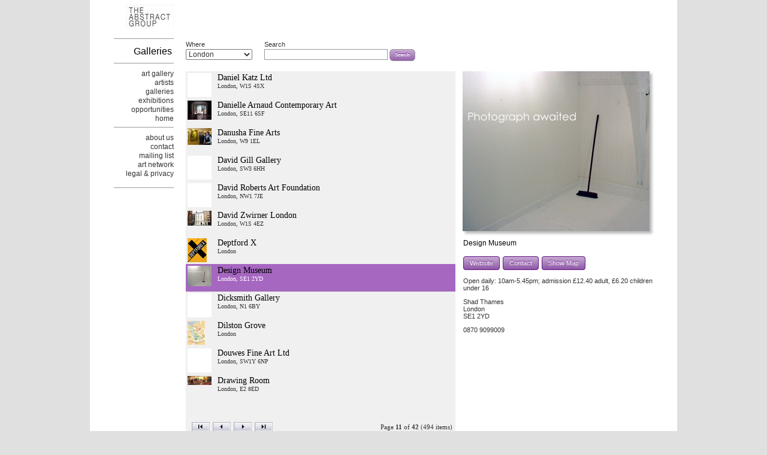

--- FILE ---
content_type: text/html; charset=utf-8
request_url: http://www.theabstractartistsgroup.com/galleries.aspx?regionid=&id=837897
body_size: 67595
content:


<!DOCTYPE html PUBLIC "-//W3C//DTD XHTML 1.0 Transitional//EN" "http://www.w3.org/TR/xhtml1/DTD/xhtml1-transitional.dtd">

<html xmlns="http://www.w3.org/1999/xhtml" >
<head id="ctl00_Head1">
	<!-- meta http-equiv="X-UA-Compatible" content="IE=EmulateIE7" / -->
  <meta id="ctl00_ctl01" http-equiv="imagetoolbar" content="no" />
	<meta name="description" content="Detailed listing of art galleries in the UK. Entries include galleries and their exhibitions. Regional London and local art galleries."/>
	<meta name="keywords" content="art,gallery,galleries,exhibition,modern art,contemporary art" />
<link id="ctl00_ctl02" rel="stylesheet" href="css/styles.css" type="text/css" /><link id="ctl00_ctl03" rel="stylesheet" href="css/layout.css" type="text/css" />

  <style type="text/css">
  html, body {
    height:100%;
    width:100%;
  	margin:0;
	  padding:0;
  }

  h1 {
    padding:2px 0 4px 0;
    margin:0 3px 0 0 !important;
	  font-size:16px;
	  font-weight:normal;
  }
  h1 a {
	  text-decoration: none;
  }
  h1 a:visited {
	  text-decoration:none;
  }
  h1 a:hover {
	  text-decoration:none;
  }
  h1 a:active {
	  text-decoration:none;
  }

  h2 {
    padding:0;
    margin:0;
	  font-size:12px;
	  font-weight:normal !important;
  }
	h2 a {
	  text-decoration:none;
  }
  h2 a:visited {
	  text-decoration:none;
  }
  h2 a:hover {
	  text-decoration:underline;
  }
  
  h3 {
    padding:0;
    margin:0;
	  font-size:12px;
	  font-weight:bold;
  }

	hr {
		width:100%;
		height:1px;
		margin:0;
		padding:0;
		padding-top:5px;
		border:none;
		border-bottom:1px solid #999;
		border-right:none;
	}
	#mainnav hr {
		width:100px;
		margin-left:40px;
	}

  #outerwrapper {
	  /* because "min-width" is not supported by IE, these pages use a script from PVII */
	  min-width: 960px;
	  /* this is to "minimize" an IE bug related to background painting, but because it creates a gap below the footer, the same declaration is also added to #footer */
	  width:100%;
	  height:100%;
	  /* faux-column technique, this is the left one */
	  /* background:#fff url(left.gif) repeat-y left; */
	  text-align:center;
  }
  #wrapper {
	  width:980px;
    height:100%;
		margin:0 auto;
		text-align:left; /* IE hack to center */
		position:relative;
  }

  a:link {
	  text-decoration: none;
  }
  a:visited {
	  text-decoration: none;
  }
  a:hover {
	  text-decoration: underline;
  }
  a:active {
	  text-decoration: none;
  }

  #mainheader {
	  /* this is to "give layout" to the element and fix some peek-a-boo bug in  IE (v6 sp2) */
	  width:100%;
	  /* the above declaration creates an horizontal scroll bar in IE, this is to get rid of it */
	  /* margin: 0 -1px; didn't seem to matter anymore */
	  margin:0;
	  padding:0;
  }

  #mainnav {
	  width:160px;
  }
  #mainnav ul {
		padding:0;
		margin:0;
		list-style-image:none;
		list-style-type:none;
		list-style-position:inside;
  }
  #mainnav li {
		margin:1px 0;
  }
	#mainnav hr {
		width:100px;
		color:#999;
		height:1px;
		padding-top:5px;
		margin-bottom:10px;
		border-right:none;
		border-top:none;
		border-left:none;
	}

  #mainform {
	  margin-top:20px;
  }

  #mainfooter {
	  clear:both;
	  width:100%;
	  text-align:center;
	  padding:20px 0;
  }

  .mainNavLink {
    font-size: 12px;
  }
  a.mainNavLink:hover {
    font-size: 12px;
  }

  .mainLink {
    font-size: 12px;
  }
  a.mainLink:hover {
    font-size: 12px;
  }
  .subLink {
    font-size: 14px;
  }
  
  .joinbox 
  {
		margin:40px 0 0 20px;
		padding:10px 5px;
		border-top:solid 1px #999;
		border-bottom:solid 1px #999;
  }
  .joinbox a {
    font-size:12px;
  }
  .joinbox a:hover {
  }
   
	</style>

  
  <script type="text/javascript" src="js/dropshadow.js"></script>
  <link href="css/dropshadow.css" type="text/css" rel="stylesheet" />

  <link href="css/menustyle.css" type="text/css" rel="stylesheet" />
  <link href="css/smallgrid.css" type="text/css" rel="stylesheet" />

  <style type="text/css">
	body {
    font-size:12px;
  }
  td,th {
    font-size:12px;
  }
  #outerwrapper {
	  min-width:980px;
	  text-align:center;
    height:100%;
  }
  #wrapper {
	  width:980px;
		text-align:left; /* IE hack to center */
		margin:0 auto;
    height:100%;
		position:relative;
  }

	#maincontent {
    height:800px;
	}
	#mainnav {
		min-height:100%;
    height:100%;
	}
  #mainform {
	  margin-top:10px;
	  margin-left:0px;
	  height:100%;
	  width:500px;
  }
	#mainform a {
	  text-decoration: none;
	  cursor:pointer;
  }
	#mainform a.selected {
	  font-weight:bold;
  }
  #mainform a:visited {
	  text-decoration: none;
  }
  #mainform a:hover {
	  text-decoration: underline;
  }
  #mainform a:active {
	  text-decoration: none;
  }

	.profileText h2 {
		font-weight:bold;
	}
	.profileText a {
		font-size:11px;
		font-weight:normal;
		text-decoration:none;
	}
	.profileText a:visited {
		text-decoration:none;
	}
	.profileText a:hover {
		text-decoration:underline;
	}
	.profileText a:active {
		text-decoration:none;
	}

	.exhibitionText {
	  padding:5px;
	  margin-bottom:5px;
  }
	.exhibitionText a {
	  text-decoration: none;
  }
  .exhibitionText a:visited {
	  text-decoration: none;
  }
  .exhibitionText a:hover {
	  text-decoration: underline;
  }
  .exhibitionText a:active {
	  text-decoration: none;
  }
	.exhibitionText ul {
		list-style-type:none;
		list-style-position:outside;
		list-style-image:none;
		padding:0;
		margin:6px 0;
  }
	.exhibitionText ul li {
		margin:2px 0;
  }

  .galleryLine {
  	height:40px;
  }
  ..galleryLine h2 {
  	color:#333 !important;
  	font-size:14px !important;
	  font-weight:normal !important;
  }
  
  .exhibitTable
  {
  }
  .exhibitTable tr td
  {
  	padding:2px;
  }

	</style>


  <link type="text/css" href="js/jquery/ui-1.8.6/themes/smalloriginals/jquery-ui-1.8.6.custom.css" rel="stylesheet" />
	<link id="ctl00_websitecss" href="css/styles.css.aspx?websiteid=168792" rel="stylesheet" type="text/css" />
  
  <script type="text/javascript" src="js/funcs.js"></script>
  <script type="text/javascript" src="js/jquery/jquery-1.5.2.min.js"></script>
  <script type="text/javascript" src="js/jquery/ui-1.8.6/jquery-ui-1.8.6.custom.min.js"></script>
  <script type="text/javascript" src="js/jquery/ui-1.8.6/jquery.ui.core.js"></script>
  <script type="text/javascript" src="js/jquery/ui-1.8.6/jquery.ui.draggable.js"></script>
  <script type="text/javascript" src="js/jquery/ui-1.8.6/jquery.ui.resizable.js"></script>
  <script type="text/javascript" src="js/jquery/ui-1.8.6/jquery.ui.dialog.js"></script>
  
  
  <script type="text/javascript" src="http://maps.google.com/maps/api/js?sensor=false"></script>


	<script type="text/javascript">
	// <![CDATA[
		var trackerId = "";
		var h = window.location.href;
		if (h.indexOf("localhost") == -1 && h.indexOf("dev.") == -1 && h.indexOf("demo.") == -1)
		{
			trackerId = ""; // UA-387360-9
		}
		if (trackerId.length != 0)
		{
			var _gaq = _gaq || [];
			_gaq.push(['_setAccount', trackerId]);
			_gaq.push(['_setDomainName', 'none']);
			_gaq.push(['_setAllowLinker', true]);
			_gaq.push(['_trackPageview']);

			(function ()
			{
				var ga = document.createElement('script'); ga.type = 'text/javascript'; ga.async = true;
				ga.src = ('https:' == document.location.protocol ? 'https://ssl' : 'http://www') + '.google-analytics.com/ga.js';
				var s = document.getElementsByTagName('script')[0]; s.parentNode.insertBefore(ga, s);
			})();
		}
		// ]]>
	</script>
<title>
	Art Galleries
</title></head>

<body>
<div id="outerwrapper">
<div id="wrapper">
  <div id="mainheader">
		
		<div style="padding:8px 0 0 40px; width:100px; height:50px; text-align:right;">
		<a id="ctl00_logoImage" title="The Abstract Artists Group" href="/" target="_top" style="display:inline-block;border-style:None;"><img title="The Abstract Artists Group" src="images/website/80/168792_1.jpg" alt="The Abstract Artists Group" style="border-width:0px;" /></a>
		</div>
		
  </div>

  <div id="maincontent">
    <div id="mainnav">
      <div align="right" style="position:relative; padding-right: 20px; text-align: right;">
				<hr align="right" />

				
  <h1>Galleries</h1>
	<hr align="right" />


        <div class="navmainlinks" style="margin-top:0px;">
					<ul>
						<li><a class="" href="art-gallery.aspx">art gallery</a></li><li><a class="" href="artists.aspx">artists</a></li><li><a class="" href="galleries.aspx">galleries</a></li><li><a class="" href="exhibitions.aspx">exhibitions</a></li><li><a class="" href="opportunities.aspx">opportunities</a></li><li><a class="" href="/">home</a></li>
						<!--
						<li id="slideshowListItem" runatx="server"><a href="art-gallery.aspx" target="_top" class="mainNavLink">art gallery</a></li>
						<li id="artistsListItem" runatx="server"><a href="artists.aspx" target="_top" class="mainNavLink">artists</a></li>
						<li id="galleriesListItem" runatx="server"><a href="galleries.aspx" target="_top" class="mainNavLink">galleries</a></li>
						<li id="exhibitionsListItem" runatx="server"><a href="exhibitions.aspx" target="_top" class="mainNavLink">exhibitions</a></li>
						<li id="tradesListItem" runatx="server"><a href="trades.aspx" target="_top" class="mainNavLink">art trades</a></li>
						<li id="opportunitiesListItem" runatx="server"><a href="opportunities.aspx" target="_top" class="mainNavLink">opportunities</a></li>
						<li><a href="/" target="_top" class="mainNavLink">home</a></li>
						-->
          </ul>
        </div>

				
					<hr align="right" />
					<div id="navsublinks" style="margin:0 0 10px 0;">
						<ul>
							<!-- <li><a href="about.aspx" class="mainNavLink brandtitle">about</a></li> -->
							<li><a href="about.aspx" class="mainNavLink " >about us</a></li><li><a href="contact.aspx" class="mainNavLink " >contact</a></li><li><a href="mailing.aspx" class="mainNavLink " >mailing list</a></li><li><a href="art-network.aspx" class="mainNavLink " >art network</a></li><li><a href="legal.aspx" class="mainNavLink " >legal &amp; privacy</a></li>
						 </ul>
					</div>
				

        <div class="navmainlinks" style="margin-top:0px;">
					<hr align="right" />
					
					
        </div>
                
				


      </div>
    </div>

    <div id="mainform">
   
      
  <form name="aspnetForm" method="post" action="./galleries.aspx?regionid=&amp;id=837897" id="aspnetForm" style="position:relative;">
<div>
<input type="hidden" name="__VIEWSTATE" id="__VIEWSTATE" value="/[base64]/[base64]/[base64]/cmVnaW9uaWQ9MyZpZD04NDY4NDhkZAIDDw8WAh8DBQ9Mb25kb24sIFcxcyA0TERkZAILD2QWBAIBDw8WBB8DBQtBaXIgR2FsbGVyeR8GBRU/cmVnaW9uaWQ9MyZpZD0zMTgyOTNkZAIDDw8WAh8DBQ9Mb25kb24sIFcxUyA0TkVkZAIMD2QWBAIBDw8WBB8DBRRBbGFuIENyaXN0ZWEgR2FsbGVyeR8GBRU/cmVnaW9uaWQ9MyZpZD0zNzA1NzFkZAIDDw8WAh8DBQ9Mb25kb24sIFcxUyAzTlVkZAIND2QWBAIBDw8WBB8DBRFBbGFuIFdoZWF0bGV5IEFydB8GBRU/[base64]/[base64]/cmVnaW9uaWQ9MyZpZD0zNzA1NzhkZAIDDw8WAh8DBQ9Mb25kb24sIFcxRiA3QkdkZAIbD2QWBAIBDw8WBB8DBQtBT1AgR2FsbGVyeR8GBRU/[base64]/cmVnaW9uaWQ9MyZpZD04NDY5MjNkZAIDDw8WAh8DBRBMb25kb24sIEVDMVYgM1JBZGQCHw9kFgQCAQ8PFgQfAwUZQXJjaGl0ZWN0dXJhbCBBc3NvY2lhdGlvbh8GBRU/[base64]/[base64]/cmVnaW9uaWQ9MyZpZD04MDk0NDRkZAIDDw8WAh8DZWRkAiYPZBYEAgEPDxYEHwMFDEFydHMgR2FsbGVyeR8GBRU/[base64]/cmVnaW9uaWQ9MyZpZD0zMzAwMTVkZAIDDw8WAh8DBQ9Mb25kb24sIFcxRyA3TFBkZAIpD2QWBAIBDw8WBB8DBQhBdGxhbnRpcx8GBRU/[base64]/[base64]/cmVnaW9uaWQ9MyZpZD0zODM2OTRkZAIDDw8WAh8DBQ5Mb25kb24sIFc4IDRCQWRkAjkPZBYEAgEPDxYEHwMFDEJlYWNvbnNmaWVsZB8GBRU/[base64]/[base64]/[base64]/[base64]/[base64]/cmVnaW9uaWQ9MyZpZD0zNzA1ODdkZAIDDw8WAh8DBQ9Mb25kb24sIFNFMyAwQVhkZAJHD2QWBAIBDw8WBB8DBQ5CbGFpbiBTb3V0aGVybh8GBRU/[base64]/[base64]/[base64]/[base64]/[base64]/cmVnaW9uaWQ9MyZpZD04MTAwODhkZAIDDw8WAh8DBQ9Mb25kb24sIFNFOCAzRFhkZAJiD2QWBAIBDw8WBB8DBQ5DaGFybGllIER1dHRvbh8GBRU/[base64]/cmVnaW9uaWQ9MyZpZD0zNzA5MTJkZAIDDw8WAh8DBQ5Mb25kb24sIEUzIDVRWmRkAmUPZBYEAgEPDxYEHwMFBENvbGUfBgUVP3JlZ2lvbmlkPTMmaWQ9ODQ3MDA5ZGQCAw8PFgIfAwUPTG9uZG9uLCBXMVcgN0pCZGQCZg9kFgQCAQ8PFgQfAwUHQ29sbGVjdB8GBRU/cmVnaW9uaWQ9MyZpZD04NTk0NDlkZAIDDw8WAh8DBQ9Mb25kb24sIFNXMyA0U1FkZAJnD2QWBAIBDw8WBB8DBQhDb2xuYWdoaR8GBRU/[base64]/[base64]/cmVnaW9uaWQ9MyZpZD0yODEwNTJkZAIDDw8WAh8DBRBMb25kb24sIFNFMTcgMVJMZGQCbQ9kFgQCAQ8PFgQfAwUKQ29ydmktTW9yYR8GBRU/[base64]/cmVnaW9uaWQ9MyZpZD04NjA2MzRkZAIDDw8WAh8DBQZMb25kb25kZAKAAQ9kFgQCAQ8PFgQfAwUNRGVzaWduIE11c2V1bR8GBRU/[base64]/cmVnaW9uaWQ9MyZpZD04NTY2MjZkZAIDDw8WAh8DBQZMb25kb25kZAKDAQ9kFgQCAQ8PFgQfAwUTRG91d2VzIEZpbmUgQXJ0IEx0ZB8GBRU/cmVnaW9uaWQ9MyZpZD03MDgyMzZkZAIDDw8WAh8DBRBMb25kb24sIFNXMVkgNk5QZGQChAEPZBYEAgEPDxYEHwMFDERyYXdpbmcgUm9vbR8GBRU/[base64]/[base64]/[base64]/[base64]/[base64]/cmVnaW9uaWQ9MyZpZD0zNzA5MTVkZAIDDw8WAh8DBQ5Mb25kb24sIEUxIDFFU2RkApYBD2QWBAIBDw8WBB8DBRRGaW5lIEFydCBDb21taXNzaW9ucx8GBRU/[base64]/[base64]/[base64]/[base64]/[base64]/[base64]/[base64]/cmVnaW9uaWQ9MyZpZD04NDcwNTNkZAIDDw8WAh8DBQ5Mb25kb24sIEUyIDhQUGRkArUBD2QWBAIBDw8WBB8DBQtHYWxsZXJ5IFMgTx8GBRU/cmVnaW9uaWQ9MyZpZD04NjY1NzBkZAIDDw8WAh8DBQ5Mb25kb24sIEUxIDZSTGRkArYBD2QWBAIBDw8WBB8DBQhHYXN3b3Jrcx8GBRU/[base64]/cmVnaW9uaWQ9MyZpZD0zMTgzNzRkZAIDDw8WAh8DBQ9Mb25kb24sIFcxSyA0TkJkZAK7AQ9kFgQCAQ8PFgQfAwUNR2xhZHdlbGwgJiBDbx8GBRU/[base64]/cmVnaW9uaWQ9MyZpZD0zODM3MDVkZAIDDw8WAh8DBRBMb25kb24sIFNXMVkgNlBYZGQCxAEPZBYEAgEPDxYEHwMFFUd1aWxkaGFsbCBBcnQgR2FsbGVyeR8GBRU/cmVnaW9uaWQ9MyZpZD03MDgzNjZkZAIDDw8WAh8DBRBMb25kb24sIEVDMlAgMkVKZGQCxQEPZBYEAgEPDxYEHwMFFUd1aWxkaGFsbCBBcnQgR2FsbGVyeR8GBRU/[base64]/cmVnaW9uaWQ9MyZpZD02MzJkZAIDDw8WAh8DBQZMb25kb25kZALKAQ9kFgQCAQ8PFgQfAwUNSGFsZXMgR2FsbGVyeR8GBRU/[base64]/cmVnaW9uaWQ9MyZpZD0zMTgzOTdkZAIDDw8WAh8DBRBMb25kb24sIFNFMTAgOExGZGQCzQEPZBYEAgEPDxYEHwMFDEhhcnQgR2FsbGVyeR8GBRU/cmVnaW9uaWQ9MyZpZD03MDgzNzlkZAIDDw8WAh8DBQ5Mb25kb24sIE4xIDFRTmRkAs4BD2QWBAIBDw8WBB8DBRFIYXVuY2ggb2YgVmVuaXNvbh8GBRU/[base64]/cmVnaW9uaWQ9MyZpZD0zNzA2MjNkZAIDDw8WAh8DBQ9Mb25kb24sIFcxSiA5RFlkZALRAQ9kFgQCAQ8PFgQfAwUQSGF5IEhpbGwgR2FsbGVyeR8GBRU/[base64]/[base64]/[base64]/[base64]/[base64]/cmVnaW9uaWQ9MyZpZD04NDcwNTdkZAIDDw8WAh8DBRBMb25kb24sIEVDMkEgM1BFZGQC4wEPZBYEAgEPDxYEHwMFBkh5YnJpZB8GBRU/[base64]/cmVnaW9uaWQ9MyZpZD04NjYzOTlkZAIDDw8WAh8DBQZMb25kb25kZALvAQ9kFgQCAQ8PFgQfAwUNSmVyd29vZCBTcGFjZR8GBRU/cmVnaW9uaWQ9MyZpZD0zODM3MTNkZAIDDw8WAh8DBQ9Mb25kb24sIFNFMSAwTE5kZALwAQ9kFgQCAQ8PFgQfAwUNSmV3aXNoIE11c2V1bR8GBRU/cmVnaW9uaWQ9MyZpZD04Mzc5MzFkZAIDDw8WAh8DBQ9Mb25kb24sIE5XMSA3TkJkZALxAQ9kFgQCAQ8PFgQfAwUKSm9obiBKb25lcx8GBRU/[base64]/[base64]/[base64]/[base64]/AQ9kFgQCAQ8PFgQfAwUKTGEgR2FsZXJpZR8GBRU/[base64]/cmVnaW9uaWQ9MyZpZD04MjEzMzRkZAIDDw8WAh8DBRBMb25kb24sIFRXMTEgOU5OZGQCggIPZBYEAgEPDxYEHwMFD0xhbmdoYW0gR2FsbGVyeR8GBRU/[base64]/cmVnaW9uaWQ9MyZpZD03MDg0NjdkZAIDDw8WAh8DBQ9Mb25kb24sIFcxSiA2UVNkZAKFAg9kFgQCAQ8PFgQfAwUTTGVpY2VzdGVyIEdhbGxlcmllcx8GBRU/cmVnaW9uaWQ9MyZpZD0zMTg1NzdkZAIDDw8WAh8DBRBMb25kb24sIFdDMUEgMlRBZGQChgIPZBYEAgEPDxYEHwMFFUxlaWdodG9uIEhvdXNlIE11c2V1bR8GBRU/cmVnaW9uaWQ9MyZpZD04Mzc5MzJkZAIDDw8WAh8DBQ9Mb25kb24sIFcxNCA4TFpkZAKHAg9kFgQCAQ8PFgQfAwUTTGVuYSBCb3lsZSBGaW5lIEFydB8GBRU/[base64]/[base64]/cmVnaW9uaWQ9MyZpZD04NDc0MTNkZAIDDw8WAh8DBQ9Mb25kb24sIFcxVSA2QVVkZAKQAg9kFgQCAQ8PFgQfAwUoTGxld2VsbHluIEFsZXhhbmRlciAoRmluZSBQYWludGluZ3MpIEx0ZB8GBRU/[base64]/cmVnaW9uaWQ9MyZpZD04Mzc5MzNkZAIDDw8WAh8DBRBMb25kb24sIE5XMTEgN0hVZGQCkwIPZBYEAgEPDxYEHwMFFUxvbmRvbiBQaWN0dXJlIENlbnRyZR8GBRU/[base64]/cmVnaW9uaWQ9MyZpZD0zODM3MTdkZAIDDw8WAh8DBQ5Mb25kb24sIFc4IDdMUGRkApgCD2QWBAIBDw8WBB8DBQ5MdW5hICYgQ3VyaW91cx8GBRU/[base64]/cmVnaW9uaWQ9MyZpZD0zODM3MThkZAIDDw8WAh8DBQ9Mb25kb24sIFcxUyA0SlpkZAKcAg9kFgQCAQ8PFgQfAwUQTWFjTGVhbiBGaW5lIEFydB8GBRU/cmVnaW9uaWQ9MyZpZD0zMTg0MzBkZAIDDw8WAh8DBQ9Mb25kb24sIFNXNyAzQVJkZAKdAg9kFgQCAQ8PFgQfAwUKTWFkZGVyIDEzOR8GBRU/[base64]/cmVnaW9uaWQ9MyZpZD04NDk3MTVkZAIDDw8WAh8DBQtMb25kb24sIFNXMWRkAqACD2QWBAIBDw8WBB8DBRRNYW55YSBJZ2VsIEZpbmUgQXJ0cx8GBRU/cmVnaW9uaWQ9MyZpZD0zODM3MTlkZAIDDw8WAh8DBQ5Mb25kb24sIFcyIDVEUmRkAqECD2QWBAIBDw8WBB8DBQ5NYXJpYSBTdGVuZm9ycx8GBRU/cmVnaW9uaWQ9MyZpZD04NDg5NzlkZAIDDw8WAh8DBQ9Mb25kb24sIFdDMSAwSEZkZAKiAg9kFgQCAQ8PFgQfAwUWTWFyaWFuIEdvb2RtYW4gR2FsbGVyeR8GBRU/[base64]/cmVnaW9uaWQ9MyZpZD0zMTg0MzJkZAIDDw8WAh8DBQ9Mb25kb24sIFcxUyA0QllkZAKlAg9kFgQCAQ8PFgQfAwUTTWFyc2RlbiBXb28gR2FsbGVyeR8GBRU/[base64]/[base64]/[base64]/[base64]/[base64]/cmVnaW9uaWQ9MyZpZD0zNzA2NDVkZAIDDw8WAh8DBQ9Mb25kb24sIFcxVCAyTkFkZAK4Ag9kFgQCAQ8PFgQfAwUQTmF0aW9uYWwgR2FsbGVyeR8GBRU/[base64]/cmVnaW9uaWQ9MyZpZD0zNzA2NDdkZAIDDw8WAh8DBRBMb25kb24sIFNXMTAgMEpMZGQCwQIPZBYEAgEPDxYEHwMFEk9sZCBUcnVtYW4gQnJld2VyeR8GBRU/[base64]/[base64]/[base64]/cmVnaW9uaWQ9MyZpZD0zOTMwNjJkZAIDDw8WAh8DBQ5Mb25kb24sIEUyIDZFWGRkAswCD2QWBAIBDw8WBB8DBSxQYXJhc29sIFVuaXQgRm91bmRhdGlvbiBmb3IgQ29udGVtcG9yYXJ5IEFydB8GBRU/[base64]/[base64]/cmVnaW9uaWQ9MyZpZD04NDg3MjZkZAIDDw8WAh8DBQZMb25kb25kZALTAg9kFgQCAQ8PFgQfAwUNUGlsYXIgQ29ycmlhcx8GBRU/cmVnaW9uaWQ9MyZpZD04NTcyNTJkZAIDDw8WAh8DBQ9Mb25kb24sIFcxVyA4RUZkZALUAg9kFgQCAQ8PFgQfAwUZUGlwcHkgSG91bGRzd29ydGggR2FsbGVyeR8GBRU/cmVnaW9uaWQ9MyZpZD04NDk0MTJkZAIDDw8WAh8DBQdXMUIgNEJUZGQC1QIPZBYEAgEPDxYEHwMFElBNIEdhbGxlcnkgJiBIb3VzZR8GBRU/[base64]/[base64]/cmVnaW9uaWQ9MyZpZD0zNzA2NTdkZAIDDw8WAh8DBRBMb25kb24sIFNXMTEgNFhXZGQC4QIPZBYEAgEPDxYEHwMFCVJhdmVuIFJvdx8GBRU/cmVnaW9uaWQ9MyZpZD04NTEyMzhkZAIDDw8WAh8DBQ5Mb25kb24sIEUxIDdMU2RkAuICD2QWBAIBDw8WBB8DBQtSZWQgR2FsbGVyeR8GBRU/cmVnaW9uaWQ9MyZpZD04NDkzMDJkZAIDDw8WAh8DBRBMb25kb24sIEVDMkEgM0RUZGQC4wIPZBYEAgEPDxYEHwMFD1JlZGZlcm4gR2FsbGVyeR8GBRU/[base64]/[base64]/[base64]/[base64]/[base64]/[base64]/cmVnaW9uaWQ9MyZpZD04NzEzNzVkZAIDDw8WAh8DBQ9Mb25kb24sIFcxQiA1UU5kZAL1Ag9kFgQCAQ8PFgQfAwUKU2Fsb24gVmVydB8GBRU/cmVnaW9uaWQ9MyZpZD04NDk5MDBkZAIDDw8WAh8DBQ9Mb25kb24sIE5XMSA0TEhkZAL2Ag9kFgQCAQ8PFgQfAwUZU2FyYWggTXllcnNjb3VnaCBGaW5lIEFydB8GBRU/[base64]/cmVnaW9uaWQ9MyZpZD04Mzc5NDVkZAIDDw8WAh8DBQ5Mb25kb24sIFcyIDNYQWRkAvoCD2QWBAIBDw8WBB8DBRpTZXJwZW50aW5lIFNhY2tsZXIgR2FsbGVyeR8GBRU/cmVnaW9uaWQ9MyZpZD04NzI5NDVkZAIDDw8WAh8DBQ5Mb25kb24sIFcyIDJBUmRkAvsCD2QWBAIBDw8WBB8DBRxTZXZlbiBTZXZlbiBDb250ZW1wb3JhcnkgQXJ0HwYFFT9yZWdpb25pZD0zJmlkPTM3MDY3M2RkAgMPDxYCHwMFDkxvbmRvbiwgRTggNFBIZGQC/AIPZBYEAgEPDxYEHwMFCVNldmVudGVlbh8GBRU/[base64]/[base64]/cmVnaW9uaWQ9MyZpZD04Mzc5NDZkZAIDDw8WAh8DBRBMb25kb24sIFdDMkEgM0JQZGQCggMPZBYEAgEPDxYEHwMFFVNsYWRtb3JlIENvbnRlbXBvcmFyeR8GBRU/[base64]/cmVnaW9uaWQ9MyZpZD0zNDAxNTJkZAIDDw8WAh8DBQ9Mb25kb24sIFNFNSA4VUhkZAKFAw9kFgQCAQ8PFgQfAwUNU291dGhhcmQgUmVpZB8GBRU/[base64]/[base64]/cmVnaW9uaWQ9MyZpZD0zNzA2ODZkZAIDDw8WAh8DBQ5Mb25kb24sIEUyIDdESmRkApADD2QWBAIBDw8WBB8DBRFTdHVkaW8gQ2FwYXJyZWxsaR8GBRU/[base64]/[base64]/cmVnaW9uaWQ9MyZpZD04Mzc5NDlkZAIDDw8WAh8DBQ9Mb25kb24sIFNFMSA5VEdkZAKYAw9kFgQCAQ8PFgQfAwUQVGF5bG9yIEdhbGxlcmllcx8GBRU/cmVnaW9uaWQ9MyZpZD03MDg3OTRkZAIDDw8WAh8DBQtMb25kb24sIFNXN2RkApkDD2QWBAIBDw8WBB8DBRFUaGFja2VyYXkgR2FsbGVyeR8GBRU/[base64]/[base64]/[base64]/[base64]/cmVnaW9uaWQ9MyZpZD04NjEzMzlkZAIDDw8WAh8DBQ9MT05ET04sIFcxUyAySlRkZAKlAw9kFgQCAQ8PFgQfAwUTVGhlIEZvdW5kcnkgR2FsbGVyeR8GBRU/[base64]/[base64]/cmVnaW9uaWQ9MyZpZD04Mzc5MzdkZAIDDw8WAh8DBQ5Mb25kb24sIFc4IDZMVWRkArADD2QWBAIBDw8WBB8DBRpUaGUgT3Nib3JuZSBTdHVkaW8gR2FsbGVyeR8GBRU/[base64]/[base64]/[base64]/[base64]/cmVnaW9uaWQ9MyZpZD0zNzA2NzZkZAIDDw8WAh8DBQ9Mb25kb24sIE5XOCA4UFFkZAK6Aw9kFgQCAQ8PFgQfAwUTVGhlIFdhcHBpbmcgUHJvamVjdB8GBRU/cmVnaW9uaWQ9MyZpZD03MDg4OTRkZAIDDw8WAh8DBQ9Mb25kb24sIEUxVyAzU1RkZAK7Aw9kFgQCAQ8PFgQfAwUWVGhlcmVzYSBNY0N1bGxvdWdoIEx0ZB8GBRU/[base64]/[base64]/cmVnaW9uaWQ9MyZpZD0zNzA5NDBkZAIDDw8WAh8DBRBMb25kb24sIFdDMkggOERBZGQCxAMPZBYEAgEPDxYEHwMFElRvbmkgSGVhdGggR2FsbGVyeR8GBRU/cmVnaW9uaWQ9MyZpZD0zNzA5NDFkZAIDDw8WAh8DBRBMb25kb24sIFdDMVIgNFJIZGQCxQMPZBYEAgEPDxYEHwMFElRyYW5zaXRpb24gR2FsbGVyeR8GBRU/cmVnaW9uaWQ9MyZpZD0zODM3MzFkZAIDDw8WAh8DBQ5Mb25kb24sIEU4IDRRTmRkAsYDD2QWBAIBDw8WBB8DBRdUcmliYWwgR2F0aGVyaW5nIExvbmRvbh8GBRU/cmVnaW9uaWQ9MyZpZD03MDg5MTlkZAIDDw8WAh8DBQ9Mb25kb24sIFcxMSAyUlVkZALHAw9kFgQCAQ8PFgQfAwUQVHJpY3ljbGUgR2FsbGVyeR8GBRU/[base64]/[base64]/cmVnaW9uaWQ9MyZpZD04NTUwNDRkZAIDDw8WAh8DBQ9Mb25kb24sICBFMiA5UEFkZALMAw9kFgQCAQ8PFgQfAwUTVmFsaWFudCBBcnQgR2FsbGVyeR8GBRU/cmVnaW9uaWQ9MyZpZD0yODEwNjVkZAIDDw8WAh8DBQ9Mb25kb24sIFcxUyAzTkpkZALNAw9kFgQCAQ8PFgQfAwUNVmVnYXMgR2FsbGVyeR8GBRU/cmVnaW9uaWQ9MyZpZD0zOTMxMTJkZAIDDw8WAh8DBQ9Mb25kb24sICBFMiA5UkZkZALOAw9kFgQCAQ8PFgQfAwUEVmVsYR8GBRU/[base64]/[base64]/[base64]/[base64]/cmVnaW9uaWQ9MyZpZD04Mzc5NTJkZAIDDw8WAh8DBQ9Mb25kb24sIEUxVyAzU1RkZALbAw9kFgQCAQ8PFgQfAwUTV2VsbGNvbWUgQ29sbGVjdGlvbh8GBRU/[base64]/[base64]/[base64]/cmVnaW9uaWQ9MyZpZD0yODIwNDNkZAIDDw8WAh8DBRBMb25kb24sIFNXMTUgMUxZZGQC6AMPZBYEAgEPDxYEHwMFGFdpbHNvbiBTdGVwaGVucyBGaW5lIEFydB8GBRU/[base64]/[base64]/[base64]/[base64]" />
</div>

<script type="text/javascript">
/* <![CDATA[ */
function get_Head1 () { return ctl00_Head1;}function getid_Head1 () { return "ctl00_Head1";}
function get_ctl01 () { return ctl00_ctl01;}function getid_ctl01 () { return "ctl00_ctl01";}
function get_masterMeta () { return ctl00_masterMeta;}function getid_masterMeta () { return "ctl00_masterMeta";}
function get_ctl00 () { return ctl00_masterMeta_ctl00;}function getid_ctl00 () { return "ctl00_masterMeta_ctl00";}
function get_faviconLink () { return ctl00_faviconLink;}function getid_faviconLink () { return "ctl00_faviconLink";}
function get_faviconLinkIE () { return ctl00_faviconLinkIE;}function getid_faviconLinkIE () { return "ctl00_faviconLinkIE";}
function get_ctl02 () { return ctl00_ctl02;}function getid_ctl02 () { return "ctl00_ctl02";}
function get_ctl03 () { return ctl00_ctl03;}function getid_ctl03 () { return "ctl00_ctl03";}
function get_masterStyles () { return ctl00_masterStyles;}function getid_masterStyles () { return "ctl00_masterStyles";}
function get_ctl00 () { return ctl00_masterStyles_ctl00;}function getid_ctl00 () { return "ctl00_masterStyles_ctl00";}
function get_brandcss () { return ctl00_brandcss;}function getid_brandcss () { return "ctl00_brandcss";}
function get_websitecss () { return ctl00_websitecss;}function getid_websitecss () { return "ctl00_websitecss";}
function get_masterScripts () { return ctl00_masterScripts;}function getid_masterScripts () { return "ctl00_masterScripts";}
function get_ctl00 () { return ctl00_masterScripts_ctl00;}function getid_ctl00 () { return "ctl00_masterScripts_ctl00";}
function get_logoImage () { return ctl00_logoImage;}function getid_logoImage () { return "ctl00_logoImage";}
function get_masterNavbarTitle () { return ctl00_masterNavbarTitle;}function getid_masterNavbarTitle () { return "ctl00_masterNavbarTitle";}
function get_ctl00 () { return ctl00_masterNavbarTitle_ctl00;}function getid_ctl00 () { return "ctl00_masterNavbarTitle_ctl00";}
function get_masterNavbar () { return ctl00_masterNavbar;}function getid_masterNavbar () { return "ctl00_masterNavbar";}
function get_loginbar () { return ctl00_loginbar;}function getid_loginbar () { return "ctl00_loginbar";}
function get_ctl04 () { return ctl00_ctl04;}function getid_ctl04 () { return "ctl00_ctl04";}
function get_logoutbar () { return ctl00_logoutbar;}function getid_logoutbar () { return "ctl00_logoutbar";}
function get_ctl05 () { return ctl00_ctl05;}function getid_ctl05 () { return "ctl00_ctl05";}
function get_masterNavBarBelow () { return ctl00_masterNavBarBelow;}function getid_masterNavBarBelow () { return "ctl00_masterNavBarBelow";}
function get_ctl00 () { return ctl00_masterNavBarBelow_ctl00;}function getid_ctl00 () { return "ctl00_masterNavBarBelow_ctl00";}
function get_masterMainForm () { return ctl00_masterMainForm;}function getid_masterMainForm () { return "ctl00_masterMainForm";}
function get_ctl02 () { return ctl00_masterMainForm_ctl02;}function getid_ctl02 () { return "ctl00_masterMainForm_ctl02";}
function get_frmSlideShow () { return aspnetForm;}function getid_frmSlideShow () { return "aspnetForm";}
function get_ctl03 () { return ctl00_masterMainForm_ctl03;}function getid_ctl03 () { return "ctl00_masterMainForm_ctl03";}
function get_currentGalleryTypeId () { return ctl00_masterMainForm_currentGalleryTypeId;}function getid_currentGalleryTypeId () { return "ctl00_masterMainForm_currentGalleryTypeId";}
function get_ctl04 () { return ctl00_masterMainForm_ctl04;}function getid_ctl04 () { return "ctl00_masterMainForm_ctl04";}
function get_currentRegionId () { return ctl00_masterMainForm_currentRegionId;}function getid_currentRegionId () { return "ctl00_masterMainForm_currentRegionId";}
function get_ctl05 () { return ctl00_masterMainForm_ctl05;}function getid_ctl05 () { return "ctl00_masterMainForm_ctl05";}
function get_cbRegions () { return ctl00_masterMainForm_cbRegions;}function getid_cbRegions () { return "ctl00_masterMainForm_cbRegions";}
function get_ctl06 () { return ctl00_masterMainForm_ctl06;}function getid_ctl06 () { return "ctl00_masterMainForm_ctl06";}
function get_currentCountyId () { return ctl00_masterMainForm_currentCountyId;}function getid_currentCountyId () { return "ctl00_masterMainForm_currentCountyId";}
function get_ctl07 () { return ctl00_masterMainForm_ctl07;}function getid_ctl07 () { return "ctl00_masterMainForm_ctl07";}
function get_cbCounties () { return ctl00_masterMainForm_cbCounties;}function getid_cbCounties () { return "ctl00_masterMainForm_cbCounties";}
function get_ctl08 () { return ctl00_masterMainForm_ctl08;}function getid_ctl08 () { return "ctl00_masterMainForm_ctl08";}
function get_galleryGrid () { return ctl00_masterMainForm_galleryGrid;}function getid_galleryGrid () { return "ctl00_masterMainForm_galleryGrid";}
function get_ctl09 () { return ctl00_masterMainForm_ctl09;}function getid_ctl09 () { return "ctl00_masterMainForm_ctl09";}
function get_rptGallery () { return ctl00_masterMainForm_rptGallery;}function getid_rptGallery () { return "ctl00_masterMainForm_rptGallery";}
function get_ctl10 () { return ctl00_masterMainForm_ctl10;}function getid_ctl10 () { return "ctl00_masterMainForm_ctl10";}
function get_galleryCallback () { return ctl00_masterMainForm_galleryCallback;}function getid_galleryCallback () { return "ctl00_masterMainForm_galleryCallback";}
function get_ctl01 () { return ctl00_masterMainForm_ctl01;}function getid_ctl01 () { return "ctl00_masterMainForm_ctl01";}
function get_ctl11 () { return ctl00_masterMainForm_ctl11;}function getid_ctl11 () { return "ctl00_masterMainForm_ctl11";}
function get_galleryPlaceHolder () { return ctl00_masterMainForm_galleryPlaceHolder;}function getid_galleryPlaceHolder () { return "ctl00_masterMainForm_galleryPlaceHolder";}
function get_galleryPanel () { return ctl00_masterMainForm_galleryPanel;}function getid_galleryPanel () { return "ctl00_masterMainForm_galleryPanel";}
function get_ctl12 () { return ctl00_masterMainForm_ctl12;}function getid_ctl12 () { return "ctl00_masterMainForm_ctl12";}
function get_galleryImage () { return ctl00_masterMainForm_galleryImage;}function getid_galleryImage () { return "ctl00_masterMainForm_galleryImage";}
function get_ctl13 () { return ctl00_masterMainForm_ctl13;}function getid_ctl13 () { return "ctl00_masterMainForm_ctl13";}
function get_gallerySummary () { return ctl00_masterMainForm_gallerySummary;}function getid_gallerySummary () { return "ctl00_masterMainForm_gallerySummary";}
function get_ctl14 () { return ctl00_masterMainForm_ctl14;}function getid_ctl14 () { return "ctl00_masterMainForm_ctl14";}
function get_currentGalleryId () { return ctl00_masterMainForm_currentGalleryId;}function getid_currentGalleryId () { return "ctl00_masterMainForm_currentGalleryId";}
function get_ctl15 () { return ctl00_masterMainForm_ctl15;}function getid_ctl15 () { return "ctl00_masterMainForm_ctl15";}
function get_ctl16 () { return ctl00_masterMainForm_ctl16;}function getid_ctl16 () { return "ctl00_masterMainForm_ctl16";}
function get_galleryNoscriptPanel () { return ctl00_masterMainForm_galleryNoscriptPanel;}function getid_galleryNoscriptPanel () { return "ctl00_masterMainForm_galleryNoscriptPanel";}
function get_ctl17 () { return ctl00_masterMainForm_ctl17;}function getid_ctl17 () { return "ctl00_masterMainForm_ctl17";}
function get_galleryNoscriptImage () { return ctl00_masterMainForm_galleryNoscriptImage;}function getid_galleryNoscriptImage () { return "ctl00_masterMainForm_galleryNoscriptImage";}
function get_ctl18 () { return ctl00_masterMainForm_ctl18;}function getid_ctl18 () { return "ctl00_masterMainForm_ctl18";}
function get_galleryNoscriptSummary () { return ctl00_masterMainForm_galleryNoscriptSummary;}function getid_galleryNoscriptSummary () { return "ctl00_masterMainForm_galleryNoscriptSummary";}
function get_ctl19 () { return ctl00_masterMainForm_ctl19;}function getid_ctl19 () { return "ctl00_masterMainForm_ctl19";}
function get_ctl20 () { return ctl00_masterMainForm_ctl20;}function getid_ctl20 () { return "ctl00_masterMainForm_ctl20";}
function get_ctl21 () { return ctl00_masterMainForm_ctl21;}function getid_ctl21 () { return "ctl00_masterMainForm_ctl21";}
function get_ctl00 () { return ctl00_ctl00;}function getid_ctl00 () { return "ctl00_ctl00";}
function get_masterFooter () { return ctl00_masterFooter;}function getid_masterFooter () { return "ctl00_masterFooter";}
function get_ctl00 () { return ctl00_masterFooter_ctl00;}function getid_ctl00 () { return "ctl00_masterFooter_ctl00";}
function $$(c) {var s; var e;try {s = null; s = document.getElementById(c); } catch (ex) {}if (s != null && s != undefined) return s;e = "get_" + c + "()";try {s = eval(e); if (s != null && s != undefined) return s;} catch (ex) {}e = "document.getElementById(getid_" + c + "())";try {s = eval(e); if (s != null && s != undefined) return s;} catch (ex) {}return null;}
/* ]]> */
</script>

<div>

	<input type="hidden" name="__VIEWSTATEGENERATOR" id="__VIEWSTATEGENERATOR" value="94287672" />
	<input type="hidden" name="__EVENTTARGET" id="__EVENTTARGET" value="" />
	<input type="hidden" name="__EVENTARGUMENT" id="__EVENTARGUMENT" value="" />
	<input type="hidden" name="__EVENTVALIDATION" id="__EVENTVALIDATION" value="/wEdABYaHvcm6tFoJCcqcy626+VHAjAQ5t7zjsDhIZ5UiQNHewc+e0bQBQb0rztIJQXAVA0RRsSaufqSVRWUeqkjBOd4h1qf2LtHJjkVlMm/8T5n5BwPOBQYiqM8xdONkA1I7/6Dm85Hs1xgmWg6jK3fJpjCF4PUPwhSf0UxP1+Qy7l0zZRxrV9lT68Ob7rP9ugPxNfPMxEtqk3mHkn4AWizztkbmhnnMUq2smeGX5EfP/pK0i6bEgxL41TNES7yfmzfSZp/qC4uEerXq7Mo0De+fDOoCwB3vVrb2oYHV4MwG6QHd+DavpdwLTTN60EcWjbjwuQ3+p/BNzu+llinWzLy3nt4luFjqg5MxAXqjOsSRAnvlRg/2X21nQctNUEJ0GBv2Vx1d+mw/o0JCm4kYzB8sD+qPYIH4bE4XAzW4rS/Uyt2Eq6YPTe0EOcF4s8IlMk9e9Erp7tRrTLPZkXbD7q06UkZnzR9WdIuxsZenIUMgu9DPYN7CTcXMv4k92ix7w5mBfU=" />
</div>
		<script type="text/javascript">
		  /* <![CDATA[ */

			function regionMenu_change(cb)
			{
				if (cb.selectedIndex < 0 || cb.options[cb.selectedIndex].value.length == 0)
				{
					return;
				}
				goGallery(cb.options[cb.selectedIndex].value);
			}

			function countyMenu_change(cb)
			{
				if (cb.selectedIndex < 0 || cb.options[cb.selectedIndex].value.length == 0)
				{
					return;
				}
				goGallery(null, cb.options[cb.selectedIndex].value);
			}

			function goGallery(region, county, gtype)
			{
				if (region == null)
				{
					region = $$("currentRegionId").value;
				}
				if (county == null)
				{
					county = $$("currentCountyId").value;
				}
				if (gtype == null)
				{
					gtype = $$("currentGalleryTypeId").value;
				}

				var h = window.location.href;
				var p = h.indexOf("?");
				if (p != -1)
				{
					h = h.substring(0, h);
				}
				h = h + "?regionid=" + region
					+ (county != null ? "&county=" + county : "")
					+ (gtype != null && gtype != 0 ? "&t=" + gtype  : "");

				window.location.href = h;
			}

		/* ]]> */
		</script>

		<input name="ctl00$masterMainForm$currentGalleryTypeId" type="hidden" id="ctl00_masterMainForm_currentGalleryTypeId" value="0" />

		<div id="filterbar">
		  <h2 class="brandtitle">Galleries</h2>
			<div id="wherePanel" style="float:left; display:inline; margin-right:10px;">
				<label>Where</label>
				<div id="regionPanel" style="float:left; display:inline; margin-right:10px;">
					<input name="ctl00$masterMainForm$currentRegionId" type="hidden" id="ctl00_masterMainForm_currentRegionId" value="3" />
					<select name="ctl00$masterMainForm$cbRegions" id="ctl00_masterMainForm_cbRegions" onchange="regionMenu_change(this);">
	<option value="0">All</option>
	<option value="">------</option>
	<option selected="selected" value="3">London</option>
	<option value="302">Greater London</option>
	<option value="1">South West</option>
	<option value="2">South East</option>
	<option value="8903">South</option>
	<option value="5">Midlands</option>
	<option value="6">North West</option>
	<option value="7">North East</option>
	<option value="201">East Anglia</option>
	<option value="8">Scotland</option>
	<option value="9">Wales</option>
	<option value="8901">Northern Ireland</option>
	<option value="8902">Eire</option>
	<option value="11">Europe</option>
	<option value="10">United States</option>

</select>
				</div>
				<div id="countyPanel" style="float:left; display:inline; margin-right:10px;">
					<input name="ctl00$masterMainForm$currentCountyId" type="hidden" id="ctl00_masterMainForm_currentCountyId" />
					
				</div>
			</div>

			<div style="float:left; display:inline;">
				<label for="search">Search</label>
				<input type="text" id="search" name="search" style="width:200px;" onclickxx="if (this.value='search gallery name') { $(this).val('').removeClass('branddisabledtext'); }" />
				<input type="submit" id="searchbutton" class="smallbrandbutton ui-button ui-widget ui-state-default ui-corner-all ui-button-text-only" style="position:relative; top:-1px; height:20px; font-size:8px;" value="Search" />
				<input type="hidden" id="display" name="display" />
			</div>

			<div style="clear:both; height:1px;"> </div>
		</div>

		<div style="width:800px; margin:0;">
			<div style="padding:5px 0">
				<div style="float:left; display:inline; width:458px;">
					<script type="text/javascript">
					  // <![CDATA[
					  function galleryGrid_load(sender, args)
					  {
							try {
								var grid = $$("galleryGrid");
								var item = null;
								var cgf = $$("currentGalleryId");
								if (cgf != null && cgf.value.length != 0)
								{
									item = grid.getItemFromKey(0, cgf.value);
								}
								if (item == null)
								{
									item = grid.get_table().getRow(0);
								}
								if (item != null)
								{
									grid.page(Math.floor(item.get_index() / grid.get_pageSize()));
									grid.select(item);
								}
							} catch (ex) {}
					  }
						function galleryGrid_select(sender, args)
						{
							var item = args.get_item();
							if (item != null)
							{
								$$("galleryCallback").callback("S", item.GetMember("contact.id").Value);
							}
						}

						function GetGalleryContent(item)
						{
							var src = "/images/contact/80/" + escape(item.GetMember("contact.name").Value.replace(/[\s]/mg, "-").replace(/['"]/mg, "")) + "/" + item.GetMember("contact.id").Value + ".jpg";
							var id = "image_" + item.GetMember("contact.id").Value;

							var w = 40;
							var h = 40;
							var img = new Image();
							img.rel = id;
							img.onload = function ()
							{
								setTimeout("resizeImage('" + this.rel + "', " + this.width + "," + this.height + ",'" + this.src + "')", 250);
							};
							img.src = src;
							src = "/images/spacer.gif";

							return "<div class=\"gridline galleryLine\">"
								+ "<div style=\"float:left; width:50px; height:40px;\"><img id=\"" + id + "\" src=\"" + src + "\" style=\"width:" + w + "px; height:" + h + "px; border:none;\" alt=\"\" /></div>"
								+ "<div class=\"linetitle\">" + item.GetMember("contact.name").Value + "</div>"
								+ item.GetMember("_location").Value
								+ "</div>";
						}

						function resizeImage(imgId, w, h, src)
						{
							var img = document.getElementById(imgId);

							var max = 40;
							if (w > max || h > max)
							{
								var ar = w / h;
								var w = max;
								var h = max;
								if (ar >= 1)
								{
									h = w / ar;
								}
								else if (ar != 0)
								{
									w = h * ar;
								}
								img.style.width = w + "px";
								img.style.height = h + "px";
							}

							img.src = src;
						}
												
						// ]]>
					</script>

					<div id="galleryGridContainer" style="display:none;position:relative;">
						<div id="mainmapcontainer" style="display:none; position:absolute; left:0; top:0px; width:450px; height:600px; background-color:#fff; border:1px solid #666;">
							<div style="position:relative; top:0px; left:0; width:440px; height:16px; padding:4px; border-bottom:1px solid #666;"><span class="maptitle"></span><div style="float:right; display:inline; cursor:pointer;" onclick="$('#mainmapcontainer').hide();">[close]</div></div>
							<div id="mainmap" style="width:450px; height:575px;"></div>
						</div>
						<script src="/WebResource.axd?d=oLd2Yk9BSQ5Orcq2n2bZNaet-qsEaenfIkIdSFas0nA_MEflMnWQFiE0izpeYX6-4XzcQzEg_J-apuz1YHlsGKszcNZQs4bjBGLFAbdE-wmEMPEFwDjFXfcoI6dUb_aqC_56bTrjX8KRItcHrPEb0i7bfEuuydayJyD1K4ANT1Y1&amp;t=634109533880000000" type="text/javascript"></script><script src="/WebResource.axd?d=46BB4124TqogCryFKO8oV9T4diYkGMljIpTEMGOsYi2mDeqPy4N9cuXb5N35ezZmTw5Zjk0mQMZ9s99cmtoGkXgS88Qh9YwszoernrCxxS8S51bgMs4XnCQ2uTGK-MPpA1PvG9ZcDybJNQsXOGMuLzLSLPNsYaI_ET7Dp9Qnuao1&amp;t=634109533880000000" type="text/javascript"></script><script src="/WebResource.axd?d=7lPv0xT2-W-mK9t7yYWx7IhGPMYDDmHsqa6aD75yTL_G5hv53TkJL17hqj40Ttbx6Xe3FvowGJAKYppS1_IH9fNtywaa-kt5BfLqeYpbFs35nDQMFtVaiWEAHxnxPeQOBIaVAJoGTz8OAfKEnSiEvIe0kAmeeseUnQMVpsjYPGI1&amp;t=634109533880000000" type="text/javascript"></script><script src="/WebResource.axd?d=ly19UtovSDPJUri9CqqE1NjyldsHIErf6kZ8H2L5M0a5FG3hVtGvTSQDm1-oxybDB2zzqIlcW2glAGS5skLwAHbuyKN85yHuewTvXBRBuOeK5xpxFdbrup07S3kXUrL5-SFiMmXjo6nABRnVR_JJ_LPcyJlX7VIO1nG04ll10CqjSRaMwE1YqFS_IHmnZVph0&amp;t=634109533880000000" type="text/javascript"></script><script src="/WebResource.axd?d=PrYFztf0bKifgXkdBeVgvgqXiLRoV0CojV5NcDjWqIS8w3h_l39QDY7RFcXoaTe2t5iZJQ5IyJSPbNveQetjarAj6DGRVWZH0fOf5eunGv97hiITFojeIK0XBUI0reBmVXhesrXVR1TkppK0sgA1BKVd6-tcQovoFi44w4TCouYlKcXjDNHkNuEegtBkAXV50&amp;t=634109533880000000" type="text/javascript"></script><script src="/WebResource.axd?d=welw7NAZD5tAuDXTk0Vr1U4PN9y8GcImiBb5l7qWJbSa5-xBLtq5vD4qAaUJ8UzbDyJCMPUfRMdos6JGkvUOFeyZjPWsjfdglZY5wmzhrnq_JbRbBPXEZ4z03ffFCFZz_l_ulSQIRJPulEQu3H7z6lnu1wRIte-TvMBrathdHdxa837yVfQ4TSkezqdOgsip0&amp;t=634109533880000000" type="text/javascript"></script><script src="/WebResource.axd?d=QJ4Z8E72EYWLzT3WKkx7xOi-1NKjOKLFlMo5bOT44DyGcI4YesvYSmTOKpHr1VH78fkQLGUX0PEbwJrM6pO-N32B8_XlTd4rCV5DhMmt-oSndNGSked4BCCxMY4DC1p731X7gZZu1xU9I_Fm3KIUiI3RNgCII9JdRqwwozJ7TCQ45qbry13gTxvhfkIrswl00&amp;t=634109533880000000" type="text/javascript"></script><script src="/WebResource.axd?d=c66V-A2-TjVLn32P_IjLK0Ey8cZ0YCkpFsDFjIyB9irZO8S47Rnifh-f9rGyx5vOiAbwzjvqiifTPltWTKkIa7vIYwhcC2A2Gt5ualWuOvqij6BJIkCrLtosjtt01sK878SMVExyZ4kERZfOR3bhuHryuXWv3_O_OLe2KE91Wi43dQHUD6uQl0qn2jqnsJWj0&amp;t=634109533880000000" type="text/javascript"></script><div style="position:absolute;top:0px;left:0px;visibility:hidden;"><img src="images/grid/pager/first.gif" width="0" height="0" alt="" />
<img src="images/grid/pager/last.gif" width="0" height="0" alt="" />
<img src="images/grid/pager/next.gif" width="0" height="0" alt="" />
<img src="images/grid/pager/prev.gif" width="0" height="0" alt="" />
<img src="images/grid/asc.gif" width="0" height="0" alt="" />
<img src="images/grid/desc.gif" width="0" height="0" alt="" />
<img src="images/grid/selector.gif" width="0" height="0" alt="" />
</div><table id="ctl00_masterMainForm_galleryGrid" cellpadding="0" cellspacing="0" border="0" class="GridNoBorder brandlightpane" style="height:600px;width:450px;"><tr>
<td id="ctl00_masterMainForm_galleryGrid_dom" valign="top" style="vertical-align:top;">&nbsp;</td>
</tr><tr>
<td class="GridFooter" id="ctl00_masterMainForm_galleryGrid_footer"></td>
</tr></table><input id="ctl00_masterMainForm_galleryGrid_EventList" name="ctl00_masterMainForm_galleryGrid_EventList" value="" type="hidden" /><input id="ctl00_masterMainForm_galleryGrid_Data" name="ctl00_masterMainForm_galleryGrid_Data" value="" type="hidden" /><a href="#" onfocus="ComponentArt_SetKeyboardFocusedGrid(document.getElementById(&#39;ctl00_masterMainForm_galleryGrid&#39;), ctl00_masterMainForm_galleryGrid);" style="position:absolute;z-index:99;"></a><script type="text/javascript">
//<![CDATA[
/*** ComponentArt.Web.UI.Grid 2010_1_2637_35 ctl00_masterMainForm_galleryGrid ***/
window.ComponentArt_Init_ctl00_masterMainForm_galleryGrid = function() {
if(!window.ComponentArt_Page_Loaded ||!window.ComponentArt_Grid_Kernel_Loaded || !window.ComponentArt_Grid_Support_Loaded || !window.ComponentArt_Grid_Render_Loaded || !window.ComponentArt_Grid_Callback_Loaded || !window.ComponentArt_Grid_Keyboard_Loaded || !window.ComponentArt_DragDrop_Loaded || !window.ComponentArt_Keyboard_Loaded || !window.ComponentArt_Utils_Loaded || !document.getElementById('ctl00_masterMainForm_galleryGrid'))
	{window.setTimeout('window.ComponentArt_Init_ctl00_masterMainForm_galleryGrid()', 50); return; }

window.ctl00_masterMainForm_galleryGrid = new ComponentArt_Grid('ctl00_masterMainForm_galleryGrid');
ctl00_masterMainForm_galleryGrid.Data = [[864342,'4 Windmill Street','W1T 2HZ'],[847049,'43 Inverness Street','London, NW1 7HB'],[888994,'54 The Gallery','London, W1J 7QX'],[320001,'A Gallery','London, SW19 3PZ'],[383686,'Abbott and Holder Ltd','London, WC1A 1LH'],[873541,'Acme Project Space','London, E2 9JS'],[370895,'Adam Gallery London','London, W1W 7SE'],[318292,'Advanced Graphics London','London, SE1 4AY'],[318559,'Agnews','London, W1S 4JD'],[846848,'Aicon Gallery','London, W1s 4LD'],[318293,'Air Gallery','London, W1S 4NE'],[370571,'Alan Cristea Gallery','London, W1S 3NU'],[856801,'Alan Wheatley Art','London, SW1Y 6BU'],[318295,'Albemarle Gallery','London, W1S 4JR'],[370896,'Alexandre Pollazzon Ltd.','London, W1T 4BU'],[370573,'Alison Jacques Gallery','London, W1T 3LN'],[859749,'All Visual Arts','London, N1 9DR'],[370897,'Alma Enterprises','London, SE1 OQR'],[857249,'Ambika P3','London, NW1 5LS'],[708033,'Anderson O\'Day Graphics','London, W10 6NX'],[383690,'Andrew Coningsby Gallery','London, W1T 4RJ'],[708035,'Andrew Edmunds Prints & Drawings','London, W1R 3LH'],[871071,'Anise Gallery','London, SE1 2PU'],[708040,'Anna Bornholt Gallery','London, W1Y 1YL'],[318297,'Annely Juda Fine Art','London, W1S 1AW'],[370578,'Anthony Reynolds Gallery','London, W1F 7BG'],[383691,'AOP Gallery','London, EC2A 4QS'],[370898,'APT Gallery','London, SE8 4SA'],[860993,'Arbeit Gallery','London, EC1V 3QJ'],[846923,'Arcade','London, EC1V 3RA'],[834039,'Architectural Association','London, WC1B 3ES'],[708057,'Art First','London, W1W 8DD'],[846925,'Art Sensus','London, SW1P 1BB'],[841906,'Art Shop Collective','London, E8 4EA'],[370899,'Art Space Gallery','London, N1 8JS'],[383693,'Arthouse Gallery','London, SE14 6PD'],[809444,'Artists at Home',''],[834040,'Arts Gallery','London, W1K 5DA'],[846926,'Arup Phase 2','London, W1T 4BJ'],[330015,'Asia House','London, W1G 7LP'],[374009,'Atlantis','London, E1 6QL'],[318308,'Atlas Gallery','London, W1U 7NF'],[882770,'Atom Gallery','London, N16 9DA'],[708076,'Atrium Gallery','London, WC2'],[871379,'Audio Lounge','London, W1U 3SG'],[370581,'August Art','London, N1 7SH'],[318309,'Austin / Desmond Fine Art','London, WC1B 3BN'],[834041,'Austrian Cultural Forum London','London, SW7 1PQ'],[318336,'Bankside Gallery','London, SE1 9JH'],[855626,'Banner Repeater','London, E8 1LA'],[370582,'Barbara Behan Contemporary Art','London, SW1V 2PB'],[834044,'Barbican Art Gallery','London, EC2Y 8DS'],[849719,'Bargehouse','London, SE1 9PH'],[808921,'Bartha Contemporary','London, W1W 8RX'],[708092,'Battersea Art Centre','London, SW11 5QF'],[383694,'Baumkotter Gallery','London, W8 4BA'],[370584,'Beaconsfield','London, SE11 6AY'],[318340,'Beardsmore Gallery','London, NW5 3LG'],[866560,'Bearspace','London, SE8 3PQ'],[849902,'Beers Lambert Contemporary Art','London, EC1V 9NU'],[318323,'Belgrave Gallery','London, NW3 4YD'],[318324,'Belgravia Gallery','London, W1S 4JL'],[370586,'Ben Brown Fine Arts','London, W1K 4DG'],[876323,'Ben Oakley Gallery','London, SE10 9JA'],[855047,'Bermondsey Project Space','London, SE1 5SF'],[318310,'Bernard Jacobson Gallery','London, W1S 3EE'],[850862,'BFI Southbank','London'],[859991,'Bicha Gallery','London, SE1 9PP'],[318502,'Bischoff/Weiss','London, W1J 8NZ'],[370587,'Blackheath Gallery','London, SE3 0AX'],[846928,'Blain Southern','London, W1S 1AL'],[340134,'Bloomberg Space','London, EC2A 1HD'],[846929,'Blythe Gallery','London, SW7 2AZ'],[370589,'Boundary Gallery','London, NW8 0RH'],[851522,'British Library','London'],[370590,'Brixton Art Gallery','London, SW9 8PB'],[370907,'Broadbent','London, SW7 2JE'],[318562,'Browse & Darby','London, W1S 3LP'],[708139,'Burlington Paintings','London, W1X 1LG'],[318319,'Cadogan Contemporary','London, SW7 3LD'],[846930,'Calvert22','London, E2 7JP'],[370444,'Camberwell Space','London, SE5 8UF'],[370908,'Camden Arts Centre','London, NW3 6DG'],[370592,'Campbell Works','London, N16 6UN'],[861335,'Campoli Presti','London, E2 0EL'],[318325,'Candid Arts Trust','London, EC1V 1NQ'],[320002,'Capital Culture','London, WC2N 4BP'],[367006,'Carl Freedman Gallery','London, EC2A 3PD'],[846933,'Carlson','London, W1B 4BT'],[855785,'Carroll / Fletcher','London, W1W 8EQ'],[370909,'Carter Presents','London, N1 5RA'],[708154,'Cca Galleries Ltd','London, SW6 1HD'],[849059,'Cell Project Space','London, E2 9DA'],[708157,'Centrefold','London, E8 4LY'],[864346,'Ceri Hand (Ceri Hand Gallery)','WC2H 9DG'],[857847,'CGP London','London, SE16 2UA'],[810088,'Chantelle Purcell (Cor Blimey Studios)','London, SE8 3DX'],[863122,'Charlie Dutton','London, WC1R 4AX'],[708165,'Chinese Contemporary','London, SW10 0JZ'],[370912,'Chisenhale Gallery','London, E3 5QZ'],[847009,'Cole','London, W1W 7JB'],[859449,'Collect','London, SW3 4SQ'],[708185,'Colnaghi','London, W1X 4LJ'],[708188,'Connaught Brown','London, W1S 4HD'],[318343,'Contemporary Applied Arts','London, SE1 0HX'],[847012,'Contemporary Art Society','London, EC1V 3AF'],[849476,'Contemporary Ceramics Centre','London, WC18 3BF'],[281052,'Cooltan Arts','London, SE17 1RL'],[370597,'Corvi-Mora','London, SE11 4NU'],[370598,'Cosa Gallery','London, W11 2AF'],[837894,'Courtauld Institute of Art Gallery','London, WC2R 0RN'],[318348,'Crane Kalman Gallery','London, SW3 1HQ'],[837895,'Croydon Museum Service','Croydon'],[844573,'Crypt Gallery','London, NW1 2BA'],[370600,'Cubitt','London, N1 9HH'],[849146,'Cultivate Gallery','London, E2 9HE'],[318318,'Curwen & New Academy Gallery','London, W1T 2JR'],[847014,'Cynthia Corbett Gallery','London'],[837896,'Czech Centre London','London, W1G 9QG'],[860594,'Dalla Rosa Gallery','London, EC1R 5BY'],[708211,'Daniel Katz Ltd','London, W1S 4SX'],[370601,'Danielle Arnaud Contemporary Art','London, SE11 6SF'],[370843,'Danusha Fine Arts','London, W9 1EL'],[708213,'David Gill Gallery','London, SW3 6HH'],[847015,'David Roberts Art Foundation','London, NW1 7JE'],[873066,'David Zwirner London','London, W1S 4EZ'],[860634,'Deptford X','London'],[837897,'Design Museum','London, SE1 2YD'],[370603,'Dicksmith Gallery','London, N1 6BY'],[856626,'Dilston Grove','London '],[708236,'Douwes Fine Art Ltd','London, SW1Y 6NP'],[370605,'Drawing Room','London, E2 8ED'],[855882,'Drawing Room','London, SE1 5TE'],[837898,'Dulwich Picture Gallery','London, SE21 7AD'],[318565,'Duncan R Miller Fine Art','London, SW1Y 6AB'],[318355,'Eagle Gallery','London, EC1R 3AL'],[318356,'East West Gallery','London, W11 1DF'],[847044,'EB&Flow','London, EC2A 4QS'],[370607,'ecArtspace','London, NW11 7XN'],[370608,'Elastic Residence','London, E1 1JR'],[370914,'Eleven','London, SW1W 9LX'],[860676,'Enclave','London   '],[370610,'England & Co Gallery','London, W11 2RH'],[859706,'Espacio Gallery','London, E2 7DG'],[837899,'Estorick Collection of Modern Italian Art','London, N1 2AN'],[860003,'Exhibition Road Show','London'],[370611,'f a projects','London, SE1 9ED'],[837900,'Fashion Space Gallery','London, W1G 0BJ'],[370915,'Fieldgate Gallery','London, E1 1ES'],[318423,'Fine Art Commissions','London, SW1Y 6AL'],[708858,'Fiona Halpin (The Maas Gallery)','London, W1X 4JS'],[708289,'Five Years','London, E8 4QN'],[847046,'Flat Time House','London, SE15 4BW'],[837901,'Fleming Collection','London, W1J 8DU'],[318360,'Flowers','London, W1S 3LZ'],[318361,'Flowers East','London, E2 8DP'],[318362,'Flying Colours Gallery','London, SW3 3ST'],[847048,'Fold Gallery','London, EC1R 0AA'],[837902,'Foundling Museum','London, WC1N 1AZ'],[318364,'Fovea Gallery','Harrow'],[855886,'Frameless Gallery','London, EC1R 0DP'],[708306,'Francis Kyle Gallery','London, W1R 9LE'],[370919,'Fred','London, E2 9DQ'],[847050,'French Riviera','London, E2 6AH'],[857855,'Freud Museum','London, NW3 5SX '],[859045,'Frieze Art Fair','London'],[370613,'Frith Street Gallery','London, W1F 9JJ'],[383703,'Frost & Reed Company','London, SW1Y 6QP'],[708316,'Gagosian Gallery','London, WC1X 9JD'],[370615,'Galerie Besson','London, W1S 4SP'],[861338,'GALERIE8','London '],[859963,'Gallery @ OXO','London '],[859999,'Gallery 27','London, W1S 3NG'],[318367,'Gallery 286','London, SW5 9AS'],[708326,'Gallery Different','London, SE1 2NJ'],[370846,'Gallery K','London, NW3 6SS'],[370616,'Gallery Kaleidoscope','London, NW6 7SX'],[393053,'Gallery Maya','London, W2 4XE'],[370618,'Gallery on the Green','London, SW3 3NR'],[847053,'Gallery Primo Alonso','London, E2 8PP'],[866570,'Gallery S O','London, E1 6RL'],[370920,'Gasworks','London, SE11 5RH'],[837903,'Geffrye Museum','London, E2 8EA'],[859985,'GeorgeandJørgen','London '],[318570,'Gillian Jason Modern & Contemporary','London, W1W 6XT'],[318374,'Gimpel Fils','London, W1K 4NB'],[708344,'Gladwell & Co','London, EC4N'],[318296,'Goethe & Lina Ltd','London'],[708350,'Goethe-Institut London','London, SW7 2PH'],[370944,'Gooden Gallery','London, E2 9DG'],[859542,'Green Cardamon','London, W2 2BS'],[370620,'Greengrassi','London, SE11 4NU'],[318379,'Greenwich Printmakers Gallery','London, SE10 9HZ'],[873544,'Griffin Gallery','London, W11 4AJ'],[383705,'Grosvenor Gallery (Fine Arts) Ltd','London, SW1Y 6PX'],[708366,'Guildhall Art Gallery','London, EC2P 2EJ'],[837904,'Guildhall Art Gallery','London, EC2V 5AE'],[318380,'GX Gallery','London, SE5 8RS'],[708368,'Hackelbury','London, W8 5RL'],[370922,'Hacklebury Fine Art Ltd.','London, W8 5RL'],[632,'Halcyon Gallery','London'],[708369,'Hales Gallery','London, E1 6LA'],[871470,'Hanmi Gallery','London, W1T 6HA'],[318397,'Harlequin Gallery','London, SE10 8LF'],[708379,'Hart Gallery','London, N1 1QN'],[370624,'Haunch of Venison','London, W1S 1ST '],[857256,'Haunch of Venison  - Fitzrovia','London '],[370623,'Hauser & Wirth','London, W1J 9DY'],[318399,'Hay Hill Gallery','London, W1U 8EN'],[318400,'Hayward Gallery','London, SE1'],[370625,'Hazlitt Holland-Hibbert','London, SW1Y 6BB'],[708388,'Helly Nahmad Gallery','London, W1S 3LB'],[708390,'Henry Dyson Fine Art','London, SE14 5SE'],[281060,'Hepsibah Gallery','London,  W6'],[370924,'Herald Street','London, E2 6JT'],[860012,'Herrick Gallery','London, E1 6JB'],[370627,'Hicks Gallery','London, SW19 7BD'],[847056,'Hidde Van Seggelen','London, SW6 2AD'],[383708,'Highgate Fine Art','London, N6 5JG'],[859994,'Highgate Gallery','London  '],[318402,'Hollywood Road Gallery','London, SW10 9HY'],[708400,'Home','London, SE5 9LL'],[383710,'Hoopers Gallery','London, EC1R 0AA'],[370628,'Hotel','London, E1 1EJ'],[370629,'Houldsworth','London, W10 6BL'],[847057,'Hoxton Art Gallery','London, EC2A 3PE'],[708406,'Hybrid','London, E2'],[370631,'IBID Projects','London, E2 9DG'],[708409,'Ice House','London, W8 7RX'],[859446,'ICN gallery','London '],[383712,'Illustration Cupboard','London, SW1Y 6AL'],[370679,'IMT','London, E2 9NQ'],[857097,'Inigo Rooms','London'],[837905,'Institute of Contemporary Art (ICA)','London, SW1Y 5AH'],[837906,'Instiute of International Visual Arts (inIVA)','London, EC2A 3BE'],[708418,'Interim Art','London, E2 6JT'],[370672,'James Freeman Gallery','London, N1 0PD'],[866399,'Jenny Blythe Fine Art','London'],[383713,'Jerwood Space','London, SE1 0LN'],[837931,'Jewish Museum','London, NW1 7NB'],[856628,'John Jones','London'],[708436,'John Martin','London, W1S 4UG'],[318573,'Jonathan Clark & Co.','London, SW10 0AQ'],[318574,'Jonathan Cooper','London, SW10 0AQ'],[847407,'Josh Lilley Gallery','London, W1W 7EX'],[847030,'JVA at Jerwood Space','London, SE1 0LN'],[859376,'Karin Janssen Project Space','London, E9 6QU'],[847408,'Karsten Schubert','London, W1F 0LP'],[370633,'Kate MacGarry','London, E2 7HR'],[370635,'Kenny Schachter ROVE','London, WC1X 9JD'],[855314,'Kings Place Gallery','London, N1 9AG '],[370927,'Kingsgate Workshops Trust','London, NW6 2JG'],[855490,'KK Outlet','London, N1 6PB'],[847410,'L-13 Light Industrial Workshop','London, EC1R 5EW'],[708457,'La Galerie','London, SW1W'],[847411,'Ladiray Gallery','London, W1T 3QQ'],[821334,'Landmark Arts Centre','London, TW11 9NN'],[873236,'Langham Gallery','London, WC1N 3LE'],[873679,'Lauderdale House','London, N6 5HG'],[708467,'Lefevre Fine Art','London, W1J 6QS'],[318577,'Leicester Galleries','London, WC1A 2TA'],[837932,'Leighton House Museum','London, W14 8LZ'],[318419,'Lena Boyle Fine Art','London, SW5 0TD'],[318420,'Lennox Gallery','London, SW6 2HH'],[383714,'Lesley Craze Gallery','London, EC1R 0DU'],[281059,'Lewisham Art House','London, SE14 6PD'],[866568,'Libby Sellers','London, W1T 3NB'],[318425,'Lightgallery','London, W2 2BS'],[847412,'Limoncello','London, E8 4DA'],[370636,'Lisson Gallery','London, NW1 5DA'],[847413,'Lithuanian Embassy','London, W1U 6AU'],[383715,'Llewellyn Alexander (Fine Paintings) Ltd','London, SE1 8LN'],[855043,'London Art Fair','London'],[837933,'London Jewish Cultural Centre','London, NW11 7HU'],[383716,'London Picture Centre','London, SW6 5HA'],[837934,'London Print Studio Gallery','London, W10 4RE'],[859382,'Londonewcastle Project Space','London, E2 7DP'],[318428,'Long & Ryle','London, SW1P 4PX'],[383717,'Lucy B. Campbell Fine Art','London, W8 7LP'],[849786,'Luna & Curious','London '],[708493,'Lux Gallery','London, E8 2EX'],[877058,'Luxembourg and Dayan','London, W1S 3PA'],[383718,'Maas Gallery','London, W1S 4JZ'],[318430,'MacLean Fine Art','London, SW7 3AR'],[330009,'Madder 139','London, EC1Y 8JL'],[847414,'Maddox Arts','London, W1K 4ED'],[849715,'Mall Galleries','London, SW1 '],[383719,'Manya Igel Fine Arts','London, W2 5DR'],[848979,'Maria Stenfors','London, WC1 0HF'],[878032,'Marian Goodman Gallery','London, W1F 9DY'],[318431,'Mark Jason Gallery','London, NW1 5BY'],[318432,'Marlborough Fine Art','London, W1S 4BY'],[370583,'Marsden Woo Gallery','London, EC1V 0DN'],[708517,'Martyn Gregory','London, SW1Y 6AU'],[708519,'Matthiesen Fine Art Limited','London, SW1Y 6BU'],[370640,'Matt\'s Gallery','London, E3 4RR'],[318438,'Maureen Paley','London, E2 6JT'],[393057,'Max Wigram Gallery','London, W1s 1DN'],[318439,'Mayor Gallery','London, W1S 3NA'],[318441,'Medici Gallery','London, W1S 3LQ'],[318442,'Menier Gallery','London, SE1 1RU'],[318443,'Messum\'s','London, W1S 3LJ'],[370641,'Michael Hoppen Gallery','London, SW3 3TD'],[393064,'Modern Art','London, E2 9DG'],[807588,'Modern Art','London, W1W 8DF'],[370637,'Monika Bobinska','London, E2 9DA'],[839263,'Morley Gallery',''],[808922,'MOT International','London, E8 4QN'],[393058,'Mummery + Schnelle','London, W1W 6RH'],[370644,'Museum 52','London, E2 7DP'],[370645,'Nancy Victor','London, W1T 2NA'],[837935,'National Gallery','London, WC2N 5DN'],[837936,'National Portrait Gallery','London, WC2H 0HE'],[708570,'New Academy Gallery And Business Art Galleries','London, W1T 2JR'],[860847,'New Designers','London, N1'],[318447,'Northcote Gallery','London, SW11 6QP'],[318446,'Northcote Gallery - Chelsea','London, SW3 5EL'],[871809,'Occupy My Time','London, SE8 4AL'],[318449,'October Gallery','London, WC1N 3AL'],[370647,'Offer Waterman & Co.','London, SW10 0JL'],[370648,'Old Truman Brewery','London, E1 6QL'],[318450,'Oliver Contemporary','London, SW17 7EG'],[318452,'Opera Gallery London','London, W1S 2TF'],[860675,'Orleans House Gallery','Twickenham'],[318456,'Osborne Samuel','London, W1J 6QG'],[341001,'Osborne Studio Gallery','London, SW1X 8JU'],[281040,'Oval House Gallery','London, SE11 5SW'],[859883,'Pace London','London, W1F 0LB'],[708613,'Paisnel Gallery','London, SW1Y 6BU'],[370650,'Panter & Hall','London, W1J 7PF'],[393062,'Paradise Row','London, E2 6EX'],[318474,'Parasol Unit Foundation for Contemporary Art','London, NW1 7RW'],[708616,'Park Gallery','London, W2 2AF'],[855461,'Parlour Project Space Gallery','London, NW5 4DS'],[708621,'Patrick Heide Contemporary Art','London, NW8 8EE'],[318576,'Paul Stolper','London, WC1A 1LH'],[847417,'Peckham Space','London, SE15 5RS'],[848726,'Pertwee Anderson & Gold',' London'],[857252,'Pilar Corrias','London, W1W 8EF'],[849412,'Pippy Houldsworth Gallery','W1B 4BT'],[318479,'PM Gallery & House','London, W5 5EQ'],[318480,'Pollock Fine Art','London, NW3 3RP'],[370654,'Pond Gallery','London, SW4 0JA'],[856789,'Poppy Sebire','London, SE1 0EP'],[318578,'Portal Gallery','London, W1G 9UB'],[318579,'Portland Gallery','London, SW1Y 6AB'],[318481,'Poussin','London, SE1 3UW'],[383721,'Proud Galleries','London, WC2N 6BP'],[318482,'Pump House Gallery','London, SW11 4NJ'],[370656,'Purdy Hicks Gallery','London, SE1 9GZ'],[708663,'Pyms Gallery','London, W1K 3NG'],[370657,'Quantum Contemporary Art','London, SW11 4XW'],[851238,'Raven Row','London, E1 7LS'],[849302,'Red Gallery','London, EC2A 3DT'],[370659,'Redfern Gallery','London, W1S 3HL'],[857253,'Regina Gallery','London '],[370660,'Riflemaker','London, W1F 9SU'],[370661,'Ritter/Zamet','London, SE1 9ED'],[831319,'Riverside Studios','London, W6 9RL'],[370663,'Robert Sandelson','London, W1S 3NY'],[370664,'Rocket','London, E1 6JJ'],[370665,'Rockwell','London, E8 1LA'],[370666,'Rokeby','London, WC1E 7BS'],[340147,'Rollo Contemporary Art','London, W1J 4JH'],[370667,'Rona Gallery','London, W1K 5LR'],[876700,'Rook and Raven','London, W1T 1HN'],[857255,'Rosenfeld Porcini','London, W1T 1NZ'],[837939,'Royal Academy of Arts','London, W1J 0BD'],[837942,'Saatchi Gallery','London, SW3 4RY '],[849945,'Sadie Coles','London, W1K 2QZ'],[855633,'Sadie Coles 2','London, W1K 2BG'],[871375,'Sadie Coles New Space','London, W1B 5QN'],[849900,'Salon Vert','London, NW1 4LH'],[318467,'Sarah Myerscough Fine Art','London, W1K 4DS'],[370670,'Sartorial Contemporary Art','London, W8 7LN '],[837943,'SE8 Gallery','London, SE8 3NU'],[837945,'Serpentine Gallery','London, W2 3XA'],[872945,'Serpentine Sackler Gallery','London, W2 2AR'],[370673,'Seven Seven Contemporary Art','London, E8 4PH'],[383052,'Seventeen','London, E2 8AA'],[857359,'Shizaru','London, W1K 2TU '],[857099,'SHOWstudio','London, W1J 6LT '],[340150,'Simon Lee Gallery','London, W1J 8DT'],[855162,'Simon Oldfield','London, WC2E 8PW'],[837946,'Sir John Soane\'s Museum','London, WC2A 3BP'],[708883,'Sladmore Contemporary','London, W1X 7AA'],[849482,'Sotis Studio Ceramics','London, SE1 9PH'],[340152,'South London Gallery','London, SE5 8UH'],[859893,'Southard Reid','LONDON, W1D 4QH'],[849513,'Southbank Printmakers','London, SE1 9PP'],[370933,'Space','London, E8 3RH'],[370678,'Space Station Sixty-Five','London, SE11 4PS '],[318476,'Sprovieri Progetti','London, W1B 4BJ'],[708756,'Spruth Magers Lee','London, W11 8DT'],[871625,'Stafford Gallery','London, SW19 5DQ'],[370932,'StART Space','London, E2 7RG'],[370684,'Stephen Friedman Gallery','London, W1S 3AN'],[708769,'Stern Pissarro Gallery','London, SW1A 1NE'],[370686,'Studio 1.1','London, E2 7DJ'],[393065,'Studio Caparrelli','London, SW7 4JZ'],[849516,'Studio Fusion Gallery','London, SE1 9PH'],[708776,'Studio Nine','London, W9 2DU'],[370688,'Studio Voltaire','London, SW4 7JR'],[370689,'Sutton lane','London, EC1M 5PU'],[708787,'Talisman Fine Arts','London, NW6 1NL'],[837948,'Tate Britain','London, SW1P 4RG'],[837949,'Tate Modern','London, SE1 9TG'],[708794,'Taylor Galleries','London, SW7'],[261866,'Thackeray Gallery','London, W8 5ET'],[374006,'The Agency','London, SE8 5DD'],[370579,'The Approach E2','London, E2 9LY'],[318305,'The Arts Gallery','London, W1K 5DA'],[708812,'The Barnes Gallery','London, SW13 9HH'],[860004,'The British Museum','London, WC1B 3DG'],[850271,'The Bromley by Bow Centre','London '],[846934,'The Cello Factory','London, SE1 8TJ'],[318342,'The Coningsby Gallery','London, W1T 4RJ'],[859712,'The Daiwa Anglo-Japanese Foundation','London '],[847017,'The Delfina Foundation','London, SW1E 6DY'],[861339,'The Fine Art Society','LONDON, W1S 2JT'],[872363,'The Foundry Gallery','London, SW3 5BS'],[318370,'The Gallery in Cork Street & Gallery 27','London, W1S 3NG'],[860679,'The Gallery in Redchurch Street','London, E2'],[708839,'The Gallery Westland Place','London, N1 7LP'],[708855,'The Leger Galleries Ltd','London, W1X 3DB'],[708859,'The Mark Gallery','London, W2 2BS'],[708861,'The Mchardy Sculpture Company','London, SE1 2YR'],[855199,'The Mews Project Space','London'],[855670,'The Muse at 269','London, W11 1LR  '],[846664,'The Music Room','London, W1K 5AB'],[837937,'The Orangery and Ice House Galleries','London, W8 6LU'],[708873,'The Osborne Studio Gallery','London, SW1X 8JU'],[837938,'The Photographers Gallery','London, W1F 7LW'],[860986,'The Piper Gallery','London '],[855193,'The Print Room','London'],[282001,'The Reliance','London, EC1V 9DR'],[383725,'The Residence','London, E9 5JA'],[860884,'The Residence Gallery','London '],[370668,'The Rowley Gallery','London, W8 7LN'],[860000,'THE ROYAL GEOGRAPHICAL SOCIETY','London, SW7 2AR'],[370676,'The Showroom','London, NW8 8PQ'],[708894,'The Wapping Project','London, E1W 3ST'],[383729,'Theresa McCullough Ltd','London, SW13 8RA'],[370692,'Thomas Dane','London, SW1Y 6BN'],[482005,'Thompson\'s Gallery','London, W1U 5JU'],[708904,'Thompson\'s Gallery','London, W1U 5JU'],[370939,'Three Colts Gallery 1','London, E2 6JB'],[393066,'Timothy Taylor Gallery','London, W1K 2EX'],[872868,'Tintype Gallery','London, N1 2SL'],[857251,'TJ Boulting','London, W1W 7EG'],[370940,'Tom Tom Gallery','London, WC2H 8DA'],[370941,'Toni Heath Gallery','London, WC1R 4RH'],[383731,'Transition Gallery','London, E8 4QN'],[708919,'Tribal Gathering London','London, W11 2RU'],[340153,'Tricycle Gallery','London, NW6 7JR'],[383732,'Tryon Galleries','London, SW1Y 6AL'],[393113,'Union Gallery','London, E2 6PU'],[859378,'Utrophia Project Space','London, SE8 4NS'],[855044,'V&A Museum of Childhood','London,  E2 9PA'],[281065,'Valiant Art Gallery','London, W1S 3NJ'],[393112,'Vegas Gallery','London,  E2 9RF'],[857250,'Vela','London '],[708941,'Vessel','London, W11 2PW'],[866569,'Vessel Gallery','London, W11 2PW'],[837950,'Victoria and Albert Museum','London, SW7 2RL'],[370696,'Victoria Miro Gallery','London, N1 7RW'],[871472,'Victoria Miro Mayfair','London, W1S 1FE'],[855304,'Vigo','London, W1S 4PY'],[370697,'Vilma Gold','London, E2 9EH'],[370698,'W H Patterson Ltd','London, W1S 4BB'],[370699,'Waddington Custot Galleries','London, W1S 3LT'],[837951,'Wallace Collection','London, W1U 3BN'],[708957,'Walpole Gallery','London, W1X 3RB'],[837952,'Wapping Project','London, E1W 3ST'],[837953,'Wellcome Collection','London, NW1 2BE'],[708963,'White Cube Bermondsey','London, SE1 3TQ'],[849524,'White Cube Mason\'s Yard','London, SW1Y 6BU'],[318684,'Whitechapel Art Gallery','London, E1 7QX'],[370701,'Whitechapel Project Space','London, E1 1HS'],[330010,'Whitecross Gallery','London, EC1Y 8PU'],[708968,'Whitfield Fine Art','London, W1S IAW'],[370702,'Whitford Fine Art','London, SW1Y 6BN'],[370703,'Wilkinson Gallery','London, E2 9DA'],[708975,'William Morris Gallery And Brangwyn Gift','London, E17 4PP'],[708976,'William Weston Gallery','London, W1X 4JN'],[383733,'Williams & Son','London, W1S 4ED'],[282043,'Will\'s Art Warehouse','London, SW15 1LY'],[482006,'Wilson Stephens Fine Art','London, NW6 7XT'],[482008,'Woolff Gallery','London, EC2A 4NP'],[855192,'WORK','London'],[859710,'WW Gallery','London, EC1N 8DX'],[852956,'Zabludowicz Collection','London, NW5 3PT'],[859081,'Zeitgeist Project Space','London, SE14 6BL'],[318691,'ZeST Contemporary Glass Gallery','London, SW6 1RS']];
ctl00_masterMainForm_galleryGrid.Levels = new Array();
ctl00_masterMainForm_galleryGrid_level_0 = [
['TableName','contact'],['Columns',[['contact.id','',0,0,false,'left','default',,0,true,false,true,true,false,false,false,false,false,false,,,,,,,,,,,,,,'EditDataCell','EditDataField',,,,,,,,],['contact.name','',1,0,false,'left','default',,0,true,false,true,true,false,false,true,false,false,false,,,,,,,,,,,,,,'EditDataCell','EditDataField',,,,,,,,],['_location',' ',1,366,true,'left','default',,0,true,false,true,true,false,false,true,false,false,false,,,,,,,,,,'GalleryTemplate',,,,'EditDataCell','EditDataField',,,,,,,,,1]]],['ColumnDisplayOrder',[2]],['DataKeyField',0],['IndicatedSortColumn',1],['IndicatedSortDirection',0],['DataCellCssClass','DataCellNoBorder'],['HeadingCellCssClass','HeadingCell'],['HeadingRowCssClass','HeadingRow'],['HeadingSelectorCellCssClass','SelectorCell'],['HeadingTextCssClass','HeadingCellText'],['HoverRowCssClass','HoverRow brandrowhover'],['RowCssClass','DataRow'],['SelectedRowCssClass','SelectedRow brandrowselected'],['SelectorImageUrl','images/grid/selector.gif'],['SelectorImageHeight',15],['SelectorImageWidth',17],['SelectorCellCssClass','SelectorCell'],['SelectorCellWidth',18],['SortAscendingImageUrl','images/grid/asc.gif'],['SortDescendingImageUrl','images/grid/desc.gif'],['SortImageHeight',10],['SortImageWidth',10],];
ctl00_masterMainForm_galleryGrid.Levels[0] = new ComponentArt_GridLevel();
ComponentArt_SetProperties(ctl00_masterMainForm_galleryGrid.Levels[0], ctl00_masterMainForm_galleryGrid_level_0);
ctl00_masterMainForm_galleryGrid.ClientTemplates = [['GalleryTemplate','									## GetGalleryContent(DataItem) ##								'],['galleryGridLoadingTemplate','									 <img src="../../images/spinner.gif" width="16" height="16" border="0" alt="" />								'],];
ctl00_masterMainForm_galleryGrid.Postback = function() { __doPostBack('ctl00$masterMainForm$galleryGrid','') };
if(!window['galleryGrid']) { window['galleryGrid'] = window.ctl00_masterMainForm_galleryGrid; ctl00_masterMainForm_galleryGrid.GlobalAlias = 'galleryGrid'; }
var properties = [
['AllowColumnResizing',1],['AllowPaging',1],['AutoFocusSearchBox',1],['CallbackParameter',''],['CallbackPrefix','http://www.theabstractartistsgroup.com/galleries.aspx?regionid=&id=837897&Cart_ctl00_masterMainForm_galleryGrid_Callback=yes'],['CallbackReloadTemplates',1],['ClientEvents',{'Load':galleryGrid_load,'ItemSelect':galleryGrid_select}],['CellSpacing',0],['CheckedList',[]],['CollapseDuration',200],['CollapseSlide',2],['CollapseTransition',0],['ColumnResizeDistributeWidth',1],['CurrentPageIndex',0],['EmptyGridText','There are no galleries.'],['ExpandDuration',200],['ExpandSlide',2],['ExpandTransition',0],['ExpandedList',[]],['FooterHeight',0],['GroupContinuedText','cont\'d'],['GroupContinuingText','more...'],['GroupingPageSize',20],['GroupingMode',0],['Groupings',[]],['HeaderHeight',0],['Id','ctl00_masterMainForm_galleryGrid'],['KeyboardEnabled',1],['IndentCellWidth',16],['LoadingPanelEnabled',1],['LoadingPanelClientTemplateId','galleryGridLoadingTemplate'],['LoadingPanelPosition','MiddleCenter'],['LoadingPanelOffsetX',0],['LoadingPanelOffsetY',0],['LoadingPanelFadeDuration',0],['LoadingPanelFadeMaximumOpacity',100],['PagerButtonHeight',16],['PagerButtonWidth',30],['PagerButtonPadding',5],['PagerImagesFolderUrl','images/grid/pager/'],['PagerTextCssClass','PagerText'],['PagerStyle',2],['ShowFooter',1],['PageSize',12],['PreloadLevels',1],['GroupingNotificationPosition','topleft'],['PagerPosition','bottomleft'],['PagerInfoPosition','bottomright'],['SearchBoxPosition','topright'],['ScrollBarWidth',0],['RenderingMode',0],['RunningMode',0],['SelectedList',[]],['PageCount',42],['RecordCount',494],['RecordOffset',0]];
ComponentArt_SetProperties(ctl00_masterMainForm_galleryGrid, properties);
ctl00_masterMainForm_galleryGrid.Initialize();
ctl00_masterMainForm_galleryGrid.InitKeyboard();
}

ComponentArt_Init_ctl00_masterMainForm_galleryGrid();

//]]>
</script>

					</div>
					<noscript>
						
								<div style="height:680px; margin-right:20px; overflow-y:auto;">
								<table class="exhibitTable" cellpadding="0" cellspacing="0">
							
								<tr>
									<td width="148"><a id="ctl00_masterMainForm_rptGallery_ctl01_galleryName" href="?regionid=3&amp;id=864342">4 Windmill Street</a></td>
									<td width="218"><span id="ctl00_masterMainForm_rptGallery_ctl01_galleryTown">W1T 2HZ</span></td>
								</tr>
							
								<tr>
									<td width="148"><a id="ctl00_masterMainForm_rptGallery_ctl02_galleryName" href="?regionid=3&amp;id=847049">43 Inverness Street</a></td>
									<td width="218"><span id="ctl00_masterMainForm_rptGallery_ctl02_galleryTown">London, NW1 7HB</span></td>
								</tr>
							
								<tr>
									<td width="148"><a id="ctl00_masterMainForm_rptGallery_ctl03_galleryName" href="?regionid=3&amp;id=888994">54 The Gallery</a></td>
									<td width="218"><span id="ctl00_masterMainForm_rptGallery_ctl03_galleryTown">London, W1J 7QX</span></td>
								</tr>
							
								<tr>
									<td width="148"><a id="ctl00_masterMainForm_rptGallery_ctl04_galleryName" href="?regionid=3&amp;id=320001">A Gallery</a></td>
									<td width="218"><span id="ctl00_masterMainForm_rptGallery_ctl04_galleryTown">London, SW19 3PZ</span></td>
								</tr>
							
								<tr>
									<td width="148"><a id="ctl00_masterMainForm_rptGallery_ctl05_galleryName" href="?regionid=3&amp;id=383686">Abbott and Holder Ltd</a></td>
									<td width="218"><span id="ctl00_masterMainForm_rptGallery_ctl05_galleryTown">London, WC1A 1LH</span></td>
								</tr>
							
								<tr>
									<td width="148"><a id="ctl00_masterMainForm_rptGallery_ctl06_galleryName" href="?regionid=3&amp;id=873541">Acme Project Space</a></td>
									<td width="218"><span id="ctl00_masterMainForm_rptGallery_ctl06_galleryTown">London, E2 9JS</span></td>
								</tr>
							
								<tr>
									<td width="148"><a id="ctl00_masterMainForm_rptGallery_ctl07_galleryName" href="?regionid=3&amp;id=370895">Adam Gallery London</a></td>
									<td width="218"><span id="ctl00_masterMainForm_rptGallery_ctl07_galleryTown">London, W1W 7SE</span></td>
								</tr>
							
								<tr>
									<td width="148"><a id="ctl00_masterMainForm_rptGallery_ctl08_galleryName" href="?regionid=3&amp;id=318292">Advanced Graphics London</a></td>
									<td width="218"><span id="ctl00_masterMainForm_rptGallery_ctl08_galleryTown">London, SE1 4AY</span></td>
								</tr>
							
								<tr>
									<td width="148"><a id="ctl00_masterMainForm_rptGallery_ctl09_galleryName" href="?regionid=3&amp;id=318559">Agnews</a></td>
									<td width="218"><span id="ctl00_masterMainForm_rptGallery_ctl09_galleryTown">London, W1S 4JD</span></td>
								</tr>
							
								<tr>
									<td width="148"><a id="ctl00_masterMainForm_rptGallery_ctl10_galleryName" href="?regionid=3&amp;id=846848">Aicon Gallery</a></td>
									<td width="218"><span id="ctl00_masterMainForm_rptGallery_ctl10_galleryTown">London, W1s 4LD</span></td>
								</tr>
							
								<tr>
									<td width="148"><a id="ctl00_masterMainForm_rptGallery_ctl11_galleryName" href="?regionid=3&amp;id=318293">Air Gallery</a></td>
									<td width="218"><span id="ctl00_masterMainForm_rptGallery_ctl11_galleryTown">London, W1S 4NE</span></td>
								</tr>
							
								<tr>
									<td width="148"><a id="ctl00_masterMainForm_rptGallery_ctl12_galleryName" href="?regionid=3&amp;id=370571">Alan Cristea Gallery</a></td>
									<td width="218"><span id="ctl00_masterMainForm_rptGallery_ctl12_galleryTown">London, W1S 3NU</span></td>
								</tr>
							
								<tr>
									<td width="148"><a id="ctl00_masterMainForm_rptGallery_ctl13_galleryName" href="?regionid=3&amp;id=856801">Alan Wheatley Art</a></td>
									<td width="218"><span id="ctl00_masterMainForm_rptGallery_ctl13_galleryTown">London, SW1Y 6BU</span></td>
								</tr>
							
								<tr>
									<td width="148"><a id="ctl00_masterMainForm_rptGallery_ctl14_galleryName" href="?regionid=3&amp;id=318295">Albemarle Gallery</a></td>
									<td width="218"><span id="ctl00_masterMainForm_rptGallery_ctl14_galleryTown">London, W1S 4JR</span></td>
								</tr>
							
								<tr>
									<td width="148"><a id="ctl00_masterMainForm_rptGallery_ctl15_galleryName" href="?regionid=3&amp;id=370896">Alexandre Pollazzon Ltd.</a></td>
									<td width="218"><span id="ctl00_masterMainForm_rptGallery_ctl15_galleryTown">London, W1T 4BU</span></td>
								</tr>
							
								<tr>
									<td width="148"><a id="ctl00_masterMainForm_rptGallery_ctl16_galleryName" href="?regionid=3&amp;id=370573">Alison Jacques Gallery</a></td>
									<td width="218"><span id="ctl00_masterMainForm_rptGallery_ctl16_galleryTown">London, W1T 3LN</span></td>
								</tr>
							
								<tr>
									<td width="148"><a id="ctl00_masterMainForm_rptGallery_ctl17_galleryName" href="?regionid=3&amp;id=859749">All Visual Arts</a></td>
									<td width="218"><span id="ctl00_masterMainForm_rptGallery_ctl17_galleryTown">London, N1 9DR</span></td>
								</tr>
							
								<tr>
									<td width="148"><a id="ctl00_masterMainForm_rptGallery_ctl18_galleryName" href="?regionid=3&amp;id=370897">Alma Enterprises</a></td>
									<td width="218"><span id="ctl00_masterMainForm_rptGallery_ctl18_galleryTown">London, SE1 OQR</span></td>
								</tr>
							
								<tr>
									<td width="148"><a id="ctl00_masterMainForm_rptGallery_ctl19_galleryName" href="?regionid=3&amp;id=857249">Ambika P3</a></td>
									<td width="218"><span id="ctl00_masterMainForm_rptGallery_ctl19_galleryTown">London, NW1 5LS</span></td>
								</tr>
							
								<tr>
									<td width="148"><a id="ctl00_masterMainForm_rptGallery_ctl20_galleryName" href="?regionid=3&amp;id=708033">Anderson O'Day Graphics</a></td>
									<td width="218"><span id="ctl00_masterMainForm_rptGallery_ctl20_galleryTown">London, W10 6NX</span></td>
								</tr>
							
								<tr>
									<td width="148"><a id="ctl00_masterMainForm_rptGallery_ctl21_galleryName" href="?regionid=3&amp;id=383690">Andrew Coningsby Gallery</a></td>
									<td width="218"><span id="ctl00_masterMainForm_rptGallery_ctl21_galleryTown">London, W1T 4RJ</span></td>
								</tr>
							
								<tr>
									<td width="148"><a id="ctl00_masterMainForm_rptGallery_ctl22_galleryName" href="?regionid=3&amp;id=708035">Andrew Edmunds Prints & Drawings</a></td>
									<td width="218"><span id="ctl00_masterMainForm_rptGallery_ctl22_galleryTown">London, W1R 3LH</span></td>
								</tr>
							
								<tr>
									<td width="148"><a id="ctl00_masterMainForm_rptGallery_ctl23_galleryName" href="?regionid=3&amp;id=871071">Anise Gallery</a></td>
									<td width="218"><span id="ctl00_masterMainForm_rptGallery_ctl23_galleryTown">London, SE1 2PU</span></td>
								</tr>
							
								<tr>
									<td width="148"><a id="ctl00_masterMainForm_rptGallery_ctl24_galleryName" href="?regionid=3&amp;id=708040">Anna Bornholt Gallery</a></td>
									<td width="218"><span id="ctl00_masterMainForm_rptGallery_ctl24_galleryTown">London, W1Y 1YL</span></td>
								</tr>
							
								<tr>
									<td width="148"><a id="ctl00_masterMainForm_rptGallery_ctl25_galleryName" href="?regionid=3&amp;id=318297">Annely Juda Fine Art</a></td>
									<td width="218"><span id="ctl00_masterMainForm_rptGallery_ctl25_galleryTown">London, W1S 1AW</span></td>
								</tr>
							
								<tr>
									<td width="148"><a id="ctl00_masterMainForm_rptGallery_ctl26_galleryName" href="?regionid=3&amp;id=370578">Anthony Reynolds Gallery</a></td>
									<td width="218"><span id="ctl00_masterMainForm_rptGallery_ctl26_galleryTown">London, W1F 7BG</span></td>
								</tr>
							
								<tr>
									<td width="148"><a id="ctl00_masterMainForm_rptGallery_ctl27_galleryName" href="?regionid=3&amp;id=383691">AOP Gallery</a></td>
									<td width="218"><span id="ctl00_masterMainForm_rptGallery_ctl27_galleryTown">London, EC2A 4QS</span></td>
								</tr>
							
								<tr>
									<td width="148"><a id="ctl00_masterMainForm_rptGallery_ctl28_galleryName" href="?regionid=3&amp;id=370898">APT Gallery</a></td>
									<td width="218"><span id="ctl00_masterMainForm_rptGallery_ctl28_galleryTown">London, SE8 4SA</span></td>
								</tr>
							
								<tr>
									<td width="148"><a id="ctl00_masterMainForm_rptGallery_ctl29_galleryName" href="?regionid=3&amp;id=860993">Arbeit Gallery</a></td>
									<td width="218"><span id="ctl00_masterMainForm_rptGallery_ctl29_galleryTown">London, EC1V 3QJ</span></td>
								</tr>
							
								<tr>
									<td width="148"><a id="ctl00_masterMainForm_rptGallery_ctl30_galleryName" href="?regionid=3&amp;id=846923">Arcade</a></td>
									<td width="218"><span id="ctl00_masterMainForm_rptGallery_ctl30_galleryTown">London, EC1V 3RA</span></td>
								</tr>
							
								<tr>
									<td width="148"><a id="ctl00_masterMainForm_rptGallery_ctl31_galleryName" href="?regionid=3&amp;id=834039">Architectural Association</a></td>
									<td width="218"><span id="ctl00_masterMainForm_rptGallery_ctl31_galleryTown">London, WC1B 3ES</span></td>
								</tr>
							
								<tr>
									<td width="148"><a id="ctl00_masterMainForm_rptGallery_ctl32_galleryName" href="?regionid=3&amp;id=708057">Art First</a></td>
									<td width="218"><span id="ctl00_masterMainForm_rptGallery_ctl32_galleryTown">London, W1W 8DD</span></td>
								</tr>
							
								<tr>
									<td width="148"><a id="ctl00_masterMainForm_rptGallery_ctl33_galleryName" href="?regionid=3&amp;id=846925">Art Sensus</a></td>
									<td width="218"><span id="ctl00_masterMainForm_rptGallery_ctl33_galleryTown">London, SW1P 1BB</span></td>
								</tr>
							
								<tr>
									<td width="148"><a id="ctl00_masterMainForm_rptGallery_ctl34_galleryName" href="?regionid=3&amp;id=841906">Art Shop Collective</a></td>
									<td width="218"><span id="ctl00_masterMainForm_rptGallery_ctl34_galleryTown">London, E8 4EA</span></td>
								</tr>
							
								<tr>
									<td width="148"><a id="ctl00_masterMainForm_rptGallery_ctl35_galleryName" href="?regionid=3&amp;id=370899">Art Space Gallery</a></td>
									<td width="218"><span id="ctl00_masterMainForm_rptGallery_ctl35_galleryTown">London, N1 8JS</span></td>
								</tr>
							
								<tr>
									<td width="148"><a id="ctl00_masterMainForm_rptGallery_ctl36_galleryName" href="?regionid=3&amp;id=383693">Arthouse Gallery</a></td>
									<td width="218"><span id="ctl00_masterMainForm_rptGallery_ctl36_galleryTown">London, SE14 6PD</span></td>
								</tr>
							
								<tr>
									<td width="148"><a id="ctl00_masterMainForm_rptGallery_ctl37_galleryName" href="?regionid=3&amp;id=809444">Artists at Home</a></td>
									<td width="218"><span id="ctl00_masterMainForm_rptGallery_ctl37_galleryTown"></span></td>
								</tr>
							
								<tr>
									<td width="148"><a id="ctl00_masterMainForm_rptGallery_ctl38_galleryName" href="?regionid=3&amp;id=834040">Arts Gallery</a></td>
									<td width="218"><span id="ctl00_masterMainForm_rptGallery_ctl38_galleryTown">London, W1K 5DA</span></td>
								</tr>
							
								<tr>
									<td width="148"><a id="ctl00_masterMainForm_rptGallery_ctl39_galleryName" href="?regionid=3&amp;id=846926">Arup Phase 2</a></td>
									<td width="218"><span id="ctl00_masterMainForm_rptGallery_ctl39_galleryTown">London, W1T 4BJ</span></td>
								</tr>
							
								<tr>
									<td width="148"><a id="ctl00_masterMainForm_rptGallery_ctl40_galleryName" href="?regionid=3&amp;id=330015">Asia House</a></td>
									<td width="218"><span id="ctl00_masterMainForm_rptGallery_ctl40_galleryTown">London, W1G 7LP</span></td>
								</tr>
							
								<tr>
									<td width="148"><a id="ctl00_masterMainForm_rptGallery_ctl41_galleryName" href="?regionid=3&amp;id=374009">Atlantis</a></td>
									<td width="218"><span id="ctl00_masterMainForm_rptGallery_ctl41_galleryTown">London, E1 6QL</span></td>
								</tr>
							
								<tr>
									<td width="148"><a id="ctl00_masterMainForm_rptGallery_ctl42_galleryName" href="?regionid=3&amp;id=318308">Atlas Gallery</a></td>
									<td width="218"><span id="ctl00_masterMainForm_rptGallery_ctl42_galleryTown">London, W1U 7NF</span></td>
								</tr>
							
								<tr>
									<td width="148"><a id="ctl00_masterMainForm_rptGallery_ctl43_galleryName" href="?regionid=3&amp;id=882770">Atom Gallery</a></td>
									<td width="218"><span id="ctl00_masterMainForm_rptGallery_ctl43_galleryTown">London, N16 9DA</span></td>
								</tr>
							
								<tr>
									<td width="148"><a id="ctl00_masterMainForm_rptGallery_ctl44_galleryName" href="?regionid=3&amp;id=708076">Atrium Gallery</a></td>
									<td width="218"><span id="ctl00_masterMainForm_rptGallery_ctl44_galleryTown">London, WC2</span></td>
								</tr>
							
								<tr>
									<td width="148"><a id="ctl00_masterMainForm_rptGallery_ctl45_galleryName" href="?regionid=3&amp;id=871379">Audio Lounge</a></td>
									<td width="218"><span id="ctl00_masterMainForm_rptGallery_ctl45_galleryTown">London, W1U 3SG</span></td>
								</tr>
							
								<tr>
									<td width="148"><a id="ctl00_masterMainForm_rptGallery_ctl46_galleryName" href="?regionid=3&amp;id=370581">August Art</a></td>
									<td width="218"><span id="ctl00_masterMainForm_rptGallery_ctl46_galleryTown">London, N1 7SH</span></td>
								</tr>
							
								<tr>
									<td width="148"><a id="ctl00_masterMainForm_rptGallery_ctl47_galleryName" href="?regionid=3&amp;id=318309">Austin / Desmond Fine Art</a></td>
									<td width="218"><span id="ctl00_masterMainForm_rptGallery_ctl47_galleryTown">London, WC1B 3BN</span></td>
								</tr>
							
								<tr>
									<td width="148"><a id="ctl00_masterMainForm_rptGallery_ctl48_galleryName" href="?regionid=3&amp;id=834041">Austrian Cultural Forum London</a></td>
									<td width="218"><span id="ctl00_masterMainForm_rptGallery_ctl48_galleryTown">London, SW7 1PQ</span></td>
								</tr>
							
								<tr>
									<td width="148"><a id="ctl00_masterMainForm_rptGallery_ctl49_galleryName" href="?regionid=3&amp;id=318336">Bankside Gallery</a></td>
									<td width="218"><span id="ctl00_masterMainForm_rptGallery_ctl49_galleryTown">London, SE1 9JH</span></td>
								</tr>
							
								<tr>
									<td width="148"><a id="ctl00_masterMainForm_rptGallery_ctl50_galleryName" href="?regionid=3&amp;id=855626">Banner Repeater</a></td>
									<td width="218"><span id="ctl00_masterMainForm_rptGallery_ctl50_galleryTown">London, E8 1LA</span></td>
								</tr>
							
								<tr>
									<td width="148"><a id="ctl00_masterMainForm_rptGallery_ctl51_galleryName" href="?regionid=3&amp;id=370582">Barbara Behan Contemporary Art</a></td>
									<td width="218"><span id="ctl00_masterMainForm_rptGallery_ctl51_galleryTown">London, SW1V 2PB</span></td>
								</tr>
							
								<tr>
									<td width="148"><a id="ctl00_masterMainForm_rptGallery_ctl52_galleryName" href="?regionid=3&amp;id=834044">Barbican Art Gallery</a></td>
									<td width="218"><span id="ctl00_masterMainForm_rptGallery_ctl52_galleryTown">London, EC2Y 8DS</span></td>
								</tr>
							
								<tr>
									<td width="148"><a id="ctl00_masterMainForm_rptGallery_ctl53_galleryName" href="?regionid=3&amp;id=849719">Bargehouse</a></td>
									<td width="218"><span id="ctl00_masterMainForm_rptGallery_ctl53_galleryTown">London, SE1 9PH</span></td>
								</tr>
							
								<tr>
									<td width="148"><a id="ctl00_masterMainForm_rptGallery_ctl54_galleryName" href="?regionid=3&amp;id=808921">Bartha Contemporary</a></td>
									<td width="218"><span id="ctl00_masterMainForm_rptGallery_ctl54_galleryTown">London, W1W 8RX</span></td>
								</tr>
							
								<tr>
									<td width="148"><a id="ctl00_masterMainForm_rptGallery_ctl55_galleryName" href="?regionid=3&amp;id=708092">Battersea Art Centre</a></td>
									<td width="218"><span id="ctl00_masterMainForm_rptGallery_ctl55_galleryTown">London, SW11 5QF</span></td>
								</tr>
							
								<tr>
									<td width="148"><a id="ctl00_masterMainForm_rptGallery_ctl56_galleryName" href="?regionid=3&amp;id=383694">Baumkotter Gallery</a></td>
									<td width="218"><span id="ctl00_masterMainForm_rptGallery_ctl56_galleryTown">London, W8 4BA</span></td>
								</tr>
							
								<tr>
									<td width="148"><a id="ctl00_masterMainForm_rptGallery_ctl57_galleryName" href="?regionid=3&amp;id=370584">Beaconsfield</a></td>
									<td width="218"><span id="ctl00_masterMainForm_rptGallery_ctl57_galleryTown">London, SE11 6AY</span></td>
								</tr>
							
								<tr>
									<td width="148"><a id="ctl00_masterMainForm_rptGallery_ctl58_galleryName" href="?regionid=3&amp;id=318340">Beardsmore Gallery</a></td>
									<td width="218"><span id="ctl00_masterMainForm_rptGallery_ctl58_galleryTown">London, NW5 3LG</span></td>
								</tr>
							
								<tr>
									<td width="148"><a id="ctl00_masterMainForm_rptGallery_ctl59_galleryName" href="?regionid=3&amp;id=866560">Bearspace</a></td>
									<td width="218"><span id="ctl00_masterMainForm_rptGallery_ctl59_galleryTown">London, SE8 3PQ</span></td>
								</tr>
							
								<tr>
									<td width="148"><a id="ctl00_masterMainForm_rptGallery_ctl60_galleryName" href="?regionid=3&amp;id=849902">Beers Lambert Contemporary Art</a></td>
									<td width="218"><span id="ctl00_masterMainForm_rptGallery_ctl60_galleryTown">London, EC1V 9NU</span></td>
								</tr>
							
								<tr>
									<td width="148"><a id="ctl00_masterMainForm_rptGallery_ctl61_galleryName" href="?regionid=3&amp;id=318323">Belgrave Gallery</a></td>
									<td width="218"><span id="ctl00_masterMainForm_rptGallery_ctl61_galleryTown">London, NW3 4YD</span></td>
								</tr>
							
								<tr>
									<td width="148"><a id="ctl00_masterMainForm_rptGallery_ctl62_galleryName" href="?regionid=3&amp;id=318324">Belgravia Gallery</a></td>
									<td width="218"><span id="ctl00_masterMainForm_rptGallery_ctl62_galleryTown">London, W1S 4JL</span></td>
								</tr>
							
								<tr>
									<td width="148"><a id="ctl00_masterMainForm_rptGallery_ctl63_galleryName" href="?regionid=3&amp;id=370586">Ben Brown Fine Arts</a></td>
									<td width="218"><span id="ctl00_masterMainForm_rptGallery_ctl63_galleryTown">London, W1K 4DG</span></td>
								</tr>
							
								<tr>
									<td width="148"><a id="ctl00_masterMainForm_rptGallery_ctl64_galleryName" href="?regionid=3&amp;id=876323">Ben Oakley Gallery</a></td>
									<td width="218"><span id="ctl00_masterMainForm_rptGallery_ctl64_galleryTown">London, SE10 9JA</span></td>
								</tr>
							
								<tr>
									<td width="148"><a id="ctl00_masterMainForm_rptGallery_ctl65_galleryName" href="?regionid=3&amp;id=855047">Bermondsey Project Space</a></td>
									<td width="218"><span id="ctl00_masterMainForm_rptGallery_ctl65_galleryTown">London, SE1 5SF</span></td>
								</tr>
							
								<tr>
									<td width="148"><a id="ctl00_masterMainForm_rptGallery_ctl66_galleryName" href="?regionid=3&amp;id=318310">Bernard Jacobson Gallery</a></td>
									<td width="218"><span id="ctl00_masterMainForm_rptGallery_ctl66_galleryTown">London, W1S 3EE</span></td>
								</tr>
							
								<tr>
									<td width="148"><a id="ctl00_masterMainForm_rptGallery_ctl67_galleryName" href="?regionid=3&amp;id=850862">BFI Southbank</a></td>
									<td width="218"><span id="ctl00_masterMainForm_rptGallery_ctl67_galleryTown">London</span></td>
								</tr>
							
								<tr>
									<td width="148"><a id="ctl00_masterMainForm_rptGallery_ctl68_galleryName" href="?regionid=3&amp;id=859991">Bicha Gallery</a></td>
									<td width="218"><span id="ctl00_masterMainForm_rptGallery_ctl68_galleryTown">London, SE1 9PP</span></td>
								</tr>
							
								<tr>
									<td width="148"><a id="ctl00_masterMainForm_rptGallery_ctl69_galleryName" href="?regionid=3&amp;id=318502">Bischoff/Weiss</a></td>
									<td width="218"><span id="ctl00_masterMainForm_rptGallery_ctl69_galleryTown">London, W1J 8NZ</span></td>
								</tr>
							
								<tr>
									<td width="148"><a id="ctl00_masterMainForm_rptGallery_ctl70_galleryName" href="?regionid=3&amp;id=370587">Blackheath Gallery</a></td>
									<td width="218"><span id="ctl00_masterMainForm_rptGallery_ctl70_galleryTown">London, SE3 0AX</span></td>
								</tr>
							
								<tr>
									<td width="148"><a id="ctl00_masterMainForm_rptGallery_ctl71_galleryName" href="?regionid=3&amp;id=846928">Blain Southern</a></td>
									<td width="218"><span id="ctl00_masterMainForm_rptGallery_ctl71_galleryTown">London, W1S 1AL</span></td>
								</tr>
							
								<tr>
									<td width="148"><a id="ctl00_masterMainForm_rptGallery_ctl72_galleryName" href="?regionid=3&amp;id=340134">Bloomberg Space</a></td>
									<td width="218"><span id="ctl00_masterMainForm_rptGallery_ctl72_galleryTown">London, EC2A 1HD</span></td>
								</tr>
							
								<tr>
									<td width="148"><a id="ctl00_masterMainForm_rptGallery_ctl73_galleryName" href="?regionid=3&amp;id=846929">Blythe Gallery</a></td>
									<td width="218"><span id="ctl00_masterMainForm_rptGallery_ctl73_galleryTown">London, SW7 2AZ</span></td>
								</tr>
							
								<tr>
									<td width="148"><a id="ctl00_masterMainForm_rptGallery_ctl74_galleryName" href="?regionid=3&amp;id=370589">Boundary Gallery</a></td>
									<td width="218"><span id="ctl00_masterMainForm_rptGallery_ctl74_galleryTown">London, NW8 0RH</span></td>
								</tr>
							
								<tr>
									<td width="148"><a id="ctl00_masterMainForm_rptGallery_ctl75_galleryName" href="?regionid=3&amp;id=851522">British Library</a></td>
									<td width="218"><span id="ctl00_masterMainForm_rptGallery_ctl75_galleryTown">London</span></td>
								</tr>
							
								<tr>
									<td width="148"><a id="ctl00_masterMainForm_rptGallery_ctl76_galleryName" href="?regionid=3&amp;id=370590">Brixton Art Gallery</a></td>
									<td width="218"><span id="ctl00_masterMainForm_rptGallery_ctl76_galleryTown">London, SW9 8PB</span></td>
								</tr>
							
								<tr>
									<td width="148"><a id="ctl00_masterMainForm_rptGallery_ctl77_galleryName" href="?regionid=3&amp;id=370907">Broadbent</a></td>
									<td width="218"><span id="ctl00_masterMainForm_rptGallery_ctl77_galleryTown">London, SW7 2JE</span></td>
								</tr>
							
								<tr>
									<td width="148"><a id="ctl00_masterMainForm_rptGallery_ctl78_galleryName" href="?regionid=3&amp;id=318562">Browse & Darby</a></td>
									<td width="218"><span id="ctl00_masterMainForm_rptGallery_ctl78_galleryTown">London, W1S 3LP</span></td>
								</tr>
							
								<tr>
									<td width="148"><a id="ctl00_masterMainForm_rptGallery_ctl79_galleryName" href="?regionid=3&amp;id=708139">Burlington Paintings</a></td>
									<td width="218"><span id="ctl00_masterMainForm_rptGallery_ctl79_galleryTown">London, W1X 1LG</span></td>
								</tr>
							
								<tr>
									<td width="148"><a id="ctl00_masterMainForm_rptGallery_ctl80_galleryName" href="?regionid=3&amp;id=318319">Cadogan Contemporary</a></td>
									<td width="218"><span id="ctl00_masterMainForm_rptGallery_ctl80_galleryTown">London, SW7 3LD</span></td>
								</tr>
							
								<tr>
									<td width="148"><a id="ctl00_masterMainForm_rptGallery_ctl81_galleryName" href="?regionid=3&amp;id=846930">Calvert22</a></td>
									<td width="218"><span id="ctl00_masterMainForm_rptGallery_ctl81_galleryTown">London, E2 7JP</span></td>
								</tr>
							
								<tr>
									<td width="148"><a id="ctl00_masterMainForm_rptGallery_ctl82_galleryName" href="?regionid=3&amp;id=370444">Camberwell Space</a></td>
									<td width="218"><span id="ctl00_masterMainForm_rptGallery_ctl82_galleryTown">London, SE5 8UF</span></td>
								</tr>
							
								<tr>
									<td width="148"><a id="ctl00_masterMainForm_rptGallery_ctl83_galleryName" href="?regionid=3&amp;id=370908">Camden Arts Centre</a></td>
									<td width="218"><span id="ctl00_masterMainForm_rptGallery_ctl83_galleryTown">London, NW3 6DG</span></td>
								</tr>
							
								<tr>
									<td width="148"><a id="ctl00_masterMainForm_rptGallery_ctl84_galleryName" href="?regionid=3&amp;id=370592">Campbell Works</a></td>
									<td width="218"><span id="ctl00_masterMainForm_rptGallery_ctl84_galleryTown">London, N16 6UN</span></td>
								</tr>
							
								<tr>
									<td width="148"><a id="ctl00_masterMainForm_rptGallery_ctl85_galleryName" href="?regionid=3&amp;id=861335">Campoli Presti</a></td>
									<td width="218"><span id="ctl00_masterMainForm_rptGallery_ctl85_galleryTown">London, E2 0EL</span></td>
								</tr>
							
								<tr>
									<td width="148"><a id="ctl00_masterMainForm_rptGallery_ctl86_galleryName" href="?regionid=3&amp;id=318325">Candid Arts Trust</a></td>
									<td width="218"><span id="ctl00_masterMainForm_rptGallery_ctl86_galleryTown">London, EC1V 1NQ</span></td>
								</tr>
							
								<tr>
									<td width="148"><a id="ctl00_masterMainForm_rptGallery_ctl87_galleryName" href="?regionid=3&amp;id=320002">Capital Culture</a></td>
									<td width="218"><span id="ctl00_masterMainForm_rptGallery_ctl87_galleryTown">London, WC2N 4BP</span></td>
								</tr>
							
								<tr>
									<td width="148"><a id="ctl00_masterMainForm_rptGallery_ctl88_galleryName" href="?regionid=3&amp;id=367006">Carl Freedman Gallery</a></td>
									<td width="218"><span id="ctl00_masterMainForm_rptGallery_ctl88_galleryTown">London, EC2A 3PD</span></td>
								</tr>
							
								<tr>
									<td width="148"><a id="ctl00_masterMainForm_rptGallery_ctl89_galleryName" href="?regionid=3&amp;id=846933">Carlson</a></td>
									<td width="218"><span id="ctl00_masterMainForm_rptGallery_ctl89_galleryTown">London, W1B 4BT</span></td>
								</tr>
							
								<tr>
									<td width="148"><a id="ctl00_masterMainForm_rptGallery_ctl90_galleryName" href="?regionid=3&amp;id=855785">Carroll / Fletcher</a></td>
									<td width="218"><span id="ctl00_masterMainForm_rptGallery_ctl90_galleryTown">London, W1W 8EQ</span></td>
								</tr>
							
								<tr>
									<td width="148"><a id="ctl00_masterMainForm_rptGallery_ctl91_galleryName" href="?regionid=3&amp;id=370909">Carter Presents</a></td>
									<td width="218"><span id="ctl00_masterMainForm_rptGallery_ctl91_galleryTown">London, N1 5RA</span></td>
								</tr>
							
								<tr>
									<td width="148"><a id="ctl00_masterMainForm_rptGallery_ctl92_galleryName" href="?regionid=3&amp;id=708154">Cca Galleries Ltd</a></td>
									<td width="218"><span id="ctl00_masterMainForm_rptGallery_ctl92_galleryTown">London, SW6 1HD</span></td>
								</tr>
							
								<tr>
									<td width="148"><a id="ctl00_masterMainForm_rptGallery_ctl93_galleryName" href="?regionid=3&amp;id=849059">Cell Project Space</a></td>
									<td width="218"><span id="ctl00_masterMainForm_rptGallery_ctl93_galleryTown">London, E2 9DA</span></td>
								</tr>
							
								<tr>
									<td width="148"><a id="ctl00_masterMainForm_rptGallery_ctl94_galleryName" href="?regionid=3&amp;id=708157">Centrefold</a></td>
									<td width="218"><span id="ctl00_masterMainForm_rptGallery_ctl94_galleryTown">London, E8 4LY</span></td>
								</tr>
							
								<tr>
									<td width="148"><a id="ctl00_masterMainForm_rptGallery_ctl95_galleryName" href="?regionid=3&amp;id=864346">Ceri Hand (Ceri Hand Gallery)</a></td>
									<td width="218"><span id="ctl00_masterMainForm_rptGallery_ctl95_galleryTown">WC2H 9DG</span></td>
								</tr>
							
								<tr>
									<td width="148"><a id="ctl00_masterMainForm_rptGallery_ctl96_galleryName" href="?regionid=3&amp;id=857847">CGP London</a></td>
									<td width="218"><span id="ctl00_masterMainForm_rptGallery_ctl96_galleryTown">London, SE16 2UA</span></td>
								</tr>
							
								<tr>
									<td width="148"><a id="ctl00_masterMainForm_rptGallery_ctl97_galleryName" href="?regionid=3&amp;id=810088">Chantelle Purcell (Cor Blimey Studios)</a></td>
									<td width="218"><span id="ctl00_masterMainForm_rptGallery_ctl97_galleryTown">London, SE8 3DX</span></td>
								</tr>
							
								<tr>
									<td width="148"><a id="ctl00_masterMainForm_rptGallery_ctl98_galleryName" href="?regionid=3&amp;id=863122">Charlie Dutton</a></td>
									<td width="218"><span id="ctl00_masterMainForm_rptGallery_ctl98_galleryTown">London, WC1R 4AX</span></td>
								</tr>
							
								<tr>
									<td width="148"><a id="ctl00_masterMainForm_rptGallery_ctl99_galleryName" href="?regionid=3&amp;id=708165">Chinese Contemporary</a></td>
									<td width="218"><span id="ctl00_masterMainForm_rptGallery_ctl99_galleryTown">London, SW10 0JZ</span></td>
								</tr>
							
								<tr>
									<td width="148"><a id="ctl00_masterMainForm_rptGallery_ctl100_galleryName" href="?regionid=3&amp;id=370912">Chisenhale Gallery</a></td>
									<td width="218"><span id="ctl00_masterMainForm_rptGallery_ctl100_galleryTown">London, E3 5QZ</span></td>
								</tr>
							
								<tr>
									<td width="148"><a id="ctl00_masterMainForm_rptGallery_ctl101_galleryName" href="?regionid=3&amp;id=847009">Cole</a></td>
									<td width="218"><span id="ctl00_masterMainForm_rptGallery_ctl101_galleryTown">London, W1W 7JB</span></td>
								</tr>
							
								<tr>
									<td width="148"><a id="ctl00_masterMainForm_rptGallery_ctl102_galleryName" href="?regionid=3&amp;id=859449">Collect</a></td>
									<td width="218"><span id="ctl00_masterMainForm_rptGallery_ctl102_galleryTown">London, SW3 4SQ</span></td>
								</tr>
							
								<tr>
									<td width="148"><a id="ctl00_masterMainForm_rptGallery_ctl103_galleryName" href="?regionid=3&amp;id=708185">Colnaghi</a></td>
									<td width="218"><span id="ctl00_masterMainForm_rptGallery_ctl103_galleryTown">London, W1X 4LJ</span></td>
								</tr>
							
								<tr>
									<td width="148"><a id="ctl00_masterMainForm_rptGallery_ctl104_galleryName" href="?regionid=3&amp;id=708188">Connaught Brown</a></td>
									<td width="218"><span id="ctl00_masterMainForm_rptGallery_ctl104_galleryTown">London, W1S 4HD</span></td>
								</tr>
							
								<tr>
									<td width="148"><a id="ctl00_masterMainForm_rptGallery_ctl105_galleryName" href="?regionid=3&amp;id=318343">Contemporary Applied Arts</a></td>
									<td width="218"><span id="ctl00_masterMainForm_rptGallery_ctl105_galleryTown">London, SE1 0HX</span></td>
								</tr>
							
								<tr>
									<td width="148"><a id="ctl00_masterMainForm_rptGallery_ctl106_galleryName" href="?regionid=3&amp;id=847012">Contemporary Art Society</a></td>
									<td width="218"><span id="ctl00_masterMainForm_rptGallery_ctl106_galleryTown">London, EC1V 3AF</span></td>
								</tr>
							
								<tr>
									<td width="148"><a id="ctl00_masterMainForm_rptGallery_ctl107_galleryName" href="?regionid=3&amp;id=849476">Contemporary Ceramics Centre</a></td>
									<td width="218"><span id="ctl00_masterMainForm_rptGallery_ctl107_galleryTown">London, WC18 3BF</span></td>
								</tr>
							
								<tr>
									<td width="148"><a id="ctl00_masterMainForm_rptGallery_ctl108_galleryName" href="?regionid=3&amp;id=281052">Cooltan Arts</a></td>
									<td width="218"><span id="ctl00_masterMainForm_rptGallery_ctl108_galleryTown">London, SE17 1RL</span></td>
								</tr>
							
								<tr>
									<td width="148"><a id="ctl00_masterMainForm_rptGallery_ctl109_galleryName" href="?regionid=3&amp;id=370597">Corvi-Mora</a></td>
									<td width="218"><span id="ctl00_masterMainForm_rptGallery_ctl109_galleryTown">London, SE11 4NU</span></td>
								</tr>
							
								<tr>
									<td width="148"><a id="ctl00_masterMainForm_rptGallery_ctl110_galleryName" href="?regionid=3&amp;id=370598">Cosa Gallery</a></td>
									<td width="218"><span id="ctl00_masterMainForm_rptGallery_ctl110_galleryTown">London, W11 2AF</span></td>
								</tr>
							
								<tr>
									<td width="148"><a id="ctl00_masterMainForm_rptGallery_ctl111_galleryName" href="?regionid=3&amp;id=837894">Courtauld Institute of Art Gallery</a></td>
									<td width="218"><span id="ctl00_masterMainForm_rptGallery_ctl111_galleryTown">London, WC2R 0RN</span></td>
								</tr>
							
								<tr>
									<td width="148"><a id="ctl00_masterMainForm_rptGallery_ctl112_galleryName" href="?regionid=3&amp;id=318348">Crane Kalman Gallery</a></td>
									<td width="218"><span id="ctl00_masterMainForm_rptGallery_ctl112_galleryTown">London, SW3 1HQ</span></td>
								</tr>
							
								<tr>
									<td width="148"><a id="ctl00_masterMainForm_rptGallery_ctl113_galleryName" href="?regionid=3&amp;id=837895">Croydon Museum Service</a></td>
									<td width="218"><span id="ctl00_masterMainForm_rptGallery_ctl113_galleryTown">Croydon</span></td>
								</tr>
							
								<tr>
									<td width="148"><a id="ctl00_masterMainForm_rptGallery_ctl114_galleryName" href="?regionid=3&amp;id=844573">Crypt Gallery</a></td>
									<td width="218"><span id="ctl00_masterMainForm_rptGallery_ctl114_galleryTown">London, NW1 2BA</span></td>
								</tr>
							
								<tr>
									<td width="148"><a id="ctl00_masterMainForm_rptGallery_ctl115_galleryName" href="?regionid=3&amp;id=370600">Cubitt</a></td>
									<td width="218"><span id="ctl00_masterMainForm_rptGallery_ctl115_galleryTown">London, N1 9HH</span></td>
								</tr>
							
								<tr>
									<td width="148"><a id="ctl00_masterMainForm_rptGallery_ctl116_galleryName" href="?regionid=3&amp;id=849146">Cultivate Gallery</a></td>
									<td width="218"><span id="ctl00_masterMainForm_rptGallery_ctl116_galleryTown">London, E2 9HE</span></td>
								</tr>
							
								<tr>
									<td width="148"><a id="ctl00_masterMainForm_rptGallery_ctl117_galleryName" href="?regionid=3&amp;id=318318">Curwen & New Academy Gallery</a></td>
									<td width="218"><span id="ctl00_masterMainForm_rptGallery_ctl117_galleryTown">London, W1T 2JR</span></td>
								</tr>
							
								<tr>
									<td width="148"><a id="ctl00_masterMainForm_rptGallery_ctl118_galleryName" href="?regionid=3&amp;id=847014">Cynthia Corbett Gallery</a></td>
									<td width="218"><span id="ctl00_masterMainForm_rptGallery_ctl118_galleryTown">London</span></td>
								</tr>
							
								<tr>
									<td width="148"><a id="ctl00_masterMainForm_rptGallery_ctl119_galleryName" href="?regionid=3&amp;id=837896">Czech Centre London</a></td>
									<td width="218"><span id="ctl00_masterMainForm_rptGallery_ctl119_galleryTown">London, W1G 9QG</span></td>
								</tr>
							
								<tr>
									<td width="148"><a id="ctl00_masterMainForm_rptGallery_ctl120_galleryName" href="?regionid=3&amp;id=860594">Dalla Rosa Gallery</a></td>
									<td width="218"><span id="ctl00_masterMainForm_rptGallery_ctl120_galleryTown">London, EC1R 5BY</span></td>
								</tr>
							
								<tr>
									<td width="148"><a id="ctl00_masterMainForm_rptGallery_ctl121_galleryName" href="?regionid=3&amp;id=708211">Daniel Katz Ltd</a></td>
									<td width="218"><span id="ctl00_masterMainForm_rptGallery_ctl121_galleryTown">London, W1S 4SX</span></td>
								</tr>
							
								<tr>
									<td width="148"><a id="ctl00_masterMainForm_rptGallery_ctl122_galleryName" href="?regionid=3&amp;id=370601">Danielle Arnaud Contemporary Art</a></td>
									<td width="218"><span id="ctl00_masterMainForm_rptGallery_ctl122_galleryTown">London, SE11 6SF</span></td>
								</tr>
							
								<tr>
									<td width="148"><a id="ctl00_masterMainForm_rptGallery_ctl123_galleryName" href="?regionid=3&amp;id=370843">Danusha Fine Arts</a></td>
									<td width="218"><span id="ctl00_masterMainForm_rptGallery_ctl123_galleryTown">London, W9 1EL</span></td>
								</tr>
							
								<tr>
									<td width="148"><a id="ctl00_masterMainForm_rptGallery_ctl124_galleryName" href="?regionid=3&amp;id=708213">David Gill Gallery</a></td>
									<td width="218"><span id="ctl00_masterMainForm_rptGallery_ctl124_galleryTown">London, SW3 6HH</span></td>
								</tr>
							
								<tr>
									<td width="148"><a id="ctl00_masterMainForm_rptGallery_ctl125_galleryName" href="?regionid=3&amp;id=847015">David Roberts Art Foundation</a></td>
									<td width="218"><span id="ctl00_masterMainForm_rptGallery_ctl125_galleryTown">London, NW1 7JE</span></td>
								</tr>
							
								<tr>
									<td width="148"><a id="ctl00_masterMainForm_rptGallery_ctl126_galleryName" href="?regionid=3&amp;id=873066">David Zwirner London</a></td>
									<td width="218"><span id="ctl00_masterMainForm_rptGallery_ctl126_galleryTown">London, W1S 4EZ</span></td>
								</tr>
							
								<tr>
									<td width="148"><a id="ctl00_masterMainForm_rptGallery_ctl127_galleryName" href="?regionid=3&amp;id=860634">Deptford X</a></td>
									<td width="218"><span id="ctl00_masterMainForm_rptGallery_ctl127_galleryTown">London</span></td>
								</tr>
							
								<tr>
									<td width="148"><a id="ctl00_masterMainForm_rptGallery_ctl128_galleryName" href="?regionid=3&amp;id=837897">Design Museum</a></td>
									<td width="218"><span id="ctl00_masterMainForm_rptGallery_ctl128_galleryTown">London, SE1 2YD</span></td>
								</tr>
							
								<tr>
									<td width="148"><a id="ctl00_masterMainForm_rptGallery_ctl129_galleryName" href="?regionid=3&amp;id=370603">Dicksmith Gallery</a></td>
									<td width="218"><span id="ctl00_masterMainForm_rptGallery_ctl129_galleryTown">London, N1 6BY</span></td>
								</tr>
							
								<tr>
									<td width="148"><a id="ctl00_masterMainForm_rptGallery_ctl130_galleryName" href="?regionid=3&amp;id=856626">Dilston Grove</a></td>
									<td width="218"><span id="ctl00_masterMainForm_rptGallery_ctl130_galleryTown">London</span></td>
								</tr>
							
								<tr>
									<td width="148"><a id="ctl00_masterMainForm_rptGallery_ctl131_galleryName" href="?regionid=3&amp;id=708236">Douwes Fine Art Ltd</a></td>
									<td width="218"><span id="ctl00_masterMainForm_rptGallery_ctl131_galleryTown">London, SW1Y 6NP</span></td>
								</tr>
							
								<tr>
									<td width="148"><a id="ctl00_masterMainForm_rptGallery_ctl132_galleryName" href="?regionid=3&amp;id=370605">Drawing Room</a></td>
									<td width="218"><span id="ctl00_masterMainForm_rptGallery_ctl132_galleryTown">London, E2 8ED</span></td>
								</tr>
							
								<tr>
									<td width="148"><a id="ctl00_masterMainForm_rptGallery_ctl133_galleryName" href="?regionid=3&amp;id=855882">Drawing Room</a></td>
									<td width="218"><span id="ctl00_masterMainForm_rptGallery_ctl133_galleryTown">London, SE1 5TE</span></td>
								</tr>
							
								<tr>
									<td width="148"><a id="ctl00_masterMainForm_rptGallery_ctl134_galleryName" href="?regionid=3&amp;id=837898">Dulwich Picture Gallery</a></td>
									<td width="218"><span id="ctl00_masterMainForm_rptGallery_ctl134_galleryTown">London, SE21 7AD</span></td>
								</tr>
							
								<tr>
									<td width="148"><a id="ctl00_masterMainForm_rptGallery_ctl135_galleryName" href="?regionid=3&amp;id=318565">Duncan R Miller Fine Art</a></td>
									<td width="218"><span id="ctl00_masterMainForm_rptGallery_ctl135_galleryTown">London, SW1Y 6AB</span></td>
								</tr>
							
								<tr>
									<td width="148"><a id="ctl00_masterMainForm_rptGallery_ctl136_galleryName" href="?regionid=3&amp;id=318355">Eagle Gallery</a></td>
									<td width="218"><span id="ctl00_masterMainForm_rptGallery_ctl136_galleryTown">London, EC1R 3AL</span></td>
								</tr>
							
								<tr>
									<td width="148"><a id="ctl00_masterMainForm_rptGallery_ctl137_galleryName" href="?regionid=3&amp;id=318356">East West Gallery</a></td>
									<td width="218"><span id="ctl00_masterMainForm_rptGallery_ctl137_galleryTown">London, W11 1DF</span></td>
								</tr>
							
								<tr>
									<td width="148"><a id="ctl00_masterMainForm_rptGallery_ctl138_galleryName" href="?regionid=3&amp;id=847044">EB&Flow</a></td>
									<td width="218"><span id="ctl00_masterMainForm_rptGallery_ctl138_galleryTown">London, EC2A 4QS</span></td>
								</tr>
							
								<tr>
									<td width="148"><a id="ctl00_masterMainForm_rptGallery_ctl139_galleryName" href="?regionid=3&amp;id=370607">ecArtspace</a></td>
									<td width="218"><span id="ctl00_masterMainForm_rptGallery_ctl139_galleryTown">London, NW11 7XN</span></td>
								</tr>
							
								<tr>
									<td width="148"><a id="ctl00_masterMainForm_rptGallery_ctl140_galleryName" href="?regionid=3&amp;id=370608">Elastic Residence</a></td>
									<td width="218"><span id="ctl00_masterMainForm_rptGallery_ctl140_galleryTown">London, E1 1JR</span></td>
								</tr>
							
								<tr>
									<td width="148"><a id="ctl00_masterMainForm_rptGallery_ctl141_galleryName" href="?regionid=3&amp;id=370914">Eleven</a></td>
									<td width="218"><span id="ctl00_masterMainForm_rptGallery_ctl141_galleryTown">London, SW1W 9LX</span></td>
								</tr>
							
								<tr>
									<td width="148"><a id="ctl00_masterMainForm_rptGallery_ctl142_galleryName" href="?regionid=3&amp;id=860676">Enclave</a></td>
									<td width="218"><span id="ctl00_masterMainForm_rptGallery_ctl142_galleryTown">London</span></td>
								</tr>
							
								<tr>
									<td width="148"><a id="ctl00_masterMainForm_rptGallery_ctl143_galleryName" href="?regionid=3&amp;id=370610">England & Co Gallery</a></td>
									<td width="218"><span id="ctl00_masterMainForm_rptGallery_ctl143_galleryTown">London, W11 2RH</span></td>
								</tr>
							
								<tr>
									<td width="148"><a id="ctl00_masterMainForm_rptGallery_ctl144_galleryName" href="?regionid=3&amp;id=859706">Espacio Gallery</a></td>
									<td width="218"><span id="ctl00_masterMainForm_rptGallery_ctl144_galleryTown">London, E2 7DG</span></td>
								</tr>
							
								<tr>
									<td width="148"><a id="ctl00_masterMainForm_rptGallery_ctl145_galleryName" href="?regionid=3&amp;id=837899">Estorick Collection of Modern Italian Art</a></td>
									<td width="218"><span id="ctl00_masterMainForm_rptGallery_ctl145_galleryTown">London, N1 2AN</span></td>
								</tr>
							
								<tr>
									<td width="148"><a id="ctl00_masterMainForm_rptGallery_ctl146_galleryName" href="?regionid=3&amp;id=860003">Exhibition Road Show</a></td>
									<td width="218"><span id="ctl00_masterMainForm_rptGallery_ctl146_galleryTown">London</span></td>
								</tr>
							
								<tr>
									<td width="148"><a id="ctl00_masterMainForm_rptGallery_ctl147_galleryName" href="?regionid=3&amp;id=370611">f a projects</a></td>
									<td width="218"><span id="ctl00_masterMainForm_rptGallery_ctl147_galleryTown">London, SE1 9ED</span></td>
								</tr>
							
								<tr>
									<td width="148"><a id="ctl00_masterMainForm_rptGallery_ctl148_galleryName" href="?regionid=3&amp;id=837900">Fashion Space Gallery</a></td>
									<td width="218"><span id="ctl00_masterMainForm_rptGallery_ctl148_galleryTown">London, W1G 0BJ</span></td>
								</tr>
							
								<tr>
									<td width="148"><a id="ctl00_masterMainForm_rptGallery_ctl149_galleryName" href="?regionid=3&amp;id=370915">Fieldgate Gallery</a></td>
									<td width="218"><span id="ctl00_masterMainForm_rptGallery_ctl149_galleryTown">London, E1 1ES</span></td>
								</tr>
							
								<tr>
									<td width="148"><a id="ctl00_masterMainForm_rptGallery_ctl150_galleryName" href="?regionid=3&amp;id=318423">Fine Art Commissions</a></td>
									<td width="218"><span id="ctl00_masterMainForm_rptGallery_ctl150_galleryTown">London, SW1Y 6AL</span></td>
								</tr>
							
								<tr>
									<td width="148"><a id="ctl00_masterMainForm_rptGallery_ctl151_galleryName" href="?regionid=3&amp;id=708858">Fiona Halpin (The Maas Gallery)</a></td>
									<td width="218"><span id="ctl00_masterMainForm_rptGallery_ctl151_galleryTown">London, W1X 4JS</span></td>
								</tr>
							
								<tr>
									<td width="148"><a id="ctl00_masterMainForm_rptGallery_ctl152_galleryName" href="?regionid=3&amp;id=708289">Five Years</a></td>
									<td width="218"><span id="ctl00_masterMainForm_rptGallery_ctl152_galleryTown">London, E8 4QN</span></td>
								</tr>
							
								<tr>
									<td width="148"><a id="ctl00_masterMainForm_rptGallery_ctl153_galleryName" href="?regionid=3&amp;id=847046">Flat Time House</a></td>
									<td width="218"><span id="ctl00_masterMainForm_rptGallery_ctl153_galleryTown">London, SE15 4BW</span></td>
								</tr>
							
								<tr>
									<td width="148"><a id="ctl00_masterMainForm_rptGallery_ctl154_galleryName" href="?regionid=3&amp;id=837901">Fleming Collection</a></td>
									<td width="218"><span id="ctl00_masterMainForm_rptGallery_ctl154_galleryTown">London, W1J 8DU</span></td>
								</tr>
							
								<tr>
									<td width="148"><a id="ctl00_masterMainForm_rptGallery_ctl155_galleryName" href="?regionid=3&amp;id=318360">Flowers</a></td>
									<td width="218"><span id="ctl00_masterMainForm_rptGallery_ctl155_galleryTown">London, W1S 3LZ</span></td>
								</tr>
							
								<tr>
									<td width="148"><a id="ctl00_masterMainForm_rptGallery_ctl156_galleryName" href="?regionid=3&amp;id=318361">Flowers East</a></td>
									<td width="218"><span id="ctl00_masterMainForm_rptGallery_ctl156_galleryTown">London, E2 8DP</span></td>
								</tr>
							
								<tr>
									<td width="148"><a id="ctl00_masterMainForm_rptGallery_ctl157_galleryName" href="?regionid=3&amp;id=318362">Flying Colours Gallery</a></td>
									<td width="218"><span id="ctl00_masterMainForm_rptGallery_ctl157_galleryTown">London, SW3 3ST</span></td>
								</tr>
							
								<tr>
									<td width="148"><a id="ctl00_masterMainForm_rptGallery_ctl158_galleryName" href="?regionid=3&amp;id=847048">Fold Gallery</a></td>
									<td width="218"><span id="ctl00_masterMainForm_rptGallery_ctl158_galleryTown">London, EC1R 0AA</span></td>
								</tr>
							
								<tr>
									<td width="148"><a id="ctl00_masterMainForm_rptGallery_ctl159_galleryName" href="?regionid=3&amp;id=837902">Foundling Museum</a></td>
									<td width="218"><span id="ctl00_masterMainForm_rptGallery_ctl159_galleryTown">London, WC1N 1AZ</span></td>
								</tr>
							
								<tr>
									<td width="148"><a id="ctl00_masterMainForm_rptGallery_ctl160_galleryName" href="?regionid=3&amp;id=318364">Fovea Gallery</a></td>
									<td width="218"><span id="ctl00_masterMainForm_rptGallery_ctl160_galleryTown">Harrow</span></td>
								</tr>
							
								<tr>
									<td width="148"><a id="ctl00_masterMainForm_rptGallery_ctl161_galleryName" href="?regionid=3&amp;id=855886">Frameless Gallery</a></td>
									<td width="218"><span id="ctl00_masterMainForm_rptGallery_ctl161_galleryTown">London, EC1R 0DP</span></td>
								</tr>
							
								<tr>
									<td width="148"><a id="ctl00_masterMainForm_rptGallery_ctl162_galleryName" href="?regionid=3&amp;id=708306">Francis Kyle Gallery</a></td>
									<td width="218"><span id="ctl00_masterMainForm_rptGallery_ctl162_galleryTown">London, W1R 9LE</span></td>
								</tr>
							
								<tr>
									<td width="148"><a id="ctl00_masterMainForm_rptGallery_ctl163_galleryName" href="?regionid=3&amp;id=370919">Fred</a></td>
									<td width="218"><span id="ctl00_masterMainForm_rptGallery_ctl163_galleryTown">London, E2 9DQ</span></td>
								</tr>
							
								<tr>
									<td width="148"><a id="ctl00_masterMainForm_rptGallery_ctl164_galleryName" href="?regionid=3&amp;id=847050">French Riviera</a></td>
									<td width="218"><span id="ctl00_masterMainForm_rptGallery_ctl164_galleryTown">London, E2 6AH</span></td>
								</tr>
							
								<tr>
									<td width="148"><a id="ctl00_masterMainForm_rptGallery_ctl165_galleryName" href="?regionid=3&amp;id=857855">Freud Museum</a></td>
									<td width="218"><span id="ctl00_masterMainForm_rptGallery_ctl165_galleryTown">London, NW3 5SX</span></td>
								</tr>
							
								<tr>
									<td width="148"><a id="ctl00_masterMainForm_rptGallery_ctl166_galleryName" href="?regionid=3&amp;id=859045">Frieze Art Fair</a></td>
									<td width="218"><span id="ctl00_masterMainForm_rptGallery_ctl166_galleryTown">London</span></td>
								</tr>
							
								<tr>
									<td width="148"><a id="ctl00_masterMainForm_rptGallery_ctl167_galleryName" href="?regionid=3&amp;id=370613">Frith Street Gallery</a></td>
									<td width="218"><span id="ctl00_masterMainForm_rptGallery_ctl167_galleryTown">London, W1F 9JJ</span></td>
								</tr>
							
								<tr>
									<td width="148"><a id="ctl00_masterMainForm_rptGallery_ctl168_galleryName" href="?regionid=3&amp;id=383703">Frost & Reed Company</a></td>
									<td width="218"><span id="ctl00_masterMainForm_rptGallery_ctl168_galleryTown">London, SW1Y 6QP</span></td>
								</tr>
							
								<tr>
									<td width="148"><a id="ctl00_masterMainForm_rptGallery_ctl169_galleryName" href="?regionid=3&amp;id=708316">Gagosian Gallery</a></td>
									<td width="218"><span id="ctl00_masterMainForm_rptGallery_ctl169_galleryTown">London, WC1X 9JD</span></td>
								</tr>
							
								<tr>
									<td width="148"><a id="ctl00_masterMainForm_rptGallery_ctl170_galleryName" href="?regionid=3&amp;id=370615">Galerie Besson</a></td>
									<td width="218"><span id="ctl00_masterMainForm_rptGallery_ctl170_galleryTown">London, W1S 4SP</span></td>
								</tr>
							
								<tr>
									<td width="148"><a id="ctl00_masterMainForm_rptGallery_ctl171_galleryName" href="?regionid=3&amp;id=861338">GALERIE8</a></td>
									<td width="218"><span id="ctl00_masterMainForm_rptGallery_ctl171_galleryTown">London</span></td>
								</tr>
							
								<tr>
									<td width="148"><a id="ctl00_masterMainForm_rptGallery_ctl172_galleryName" href="?regionid=3&amp;id=859963">Gallery @ OXO</a></td>
									<td width="218"><span id="ctl00_masterMainForm_rptGallery_ctl172_galleryTown">London</span></td>
								</tr>
							
								<tr>
									<td width="148"><a id="ctl00_masterMainForm_rptGallery_ctl173_galleryName" href="?regionid=3&amp;id=859999">Gallery 27</a></td>
									<td width="218"><span id="ctl00_masterMainForm_rptGallery_ctl173_galleryTown">London, W1S 3NG</span></td>
								</tr>
							
								<tr>
									<td width="148"><a id="ctl00_masterMainForm_rptGallery_ctl174_galleryName" href="?regionid=3&amp;id=318367">Gallery 286</a></td>
									<td width="218"><span id="ctl00_masterMainForm_rptGallery_ctl174_galleryTown">London, SW5 9AS</span></td>
								</tr>
							
								<tr>
									<td width="148"><a id="ctl00_masterMainForm_rptGallery_ctl175_galleryName" href="?regionid=3&amp;id=708326">Gallery Different</a></td>
									<td width="218"><span id="ctl00_masterMainForm_rptGallery_ctl175_galleryTown">London, SE1 2NJ</span></td>
								</tr>
							
								<tr>
									<td width="148"><a id="ctl00_masterMainForm_rptGallery_ctl176_galleryName" href="?regionid=3&amp;id=370846">Gallery K</a></td>
									<td width="218"><span id="ctl00_masterMainForm_rptGallery_ctl176_galleryTown">London, NW3 6SS</span></td>
								</tr>
							
								<tr>
									<td width="148"><a id="ctl00_masterMainForm_rptGallery_ctl177_galleryName" href="?regionid=3&amp;id=370616">Gallery Kaleidoscope</a></td>
									<td width="218"><span id="ctl00_masterMainForm_rptGallery_ctl177_galleryTown">London, NW6 7SX</span></td>
								</tr>
							
								<tr>
									<td width="148"><a id="ctl00_masterMainForm_rptGallery_ctl178_galleryName" href="?regionid=3&amp;id=393053">Gallery Maya</a></td>
									<td width="218"><span id="ctl00_masterMainForm_rptGallery_ctl178_galleryTown">London, W2 4XE</span></td>
								</tr>
							
								<tr>
									<td width="148"><a id="ctl00_masterMainForm_rptGallery_ctl179_galleryName" href="?regionid=3&amp;id=370618">Gallery on the Green</a></td>
									<td width="218"><span id="ctl00_masterMainForm_rptGallery_ctl179_galleryTown">London, SW3 3NR</span></td>
								</tr>
							
								<tr>
									<td width="148"><a id="ctl00_masterMainForm_rptGallery_ctl180_galleryName" href="?regionid=3&amp;id=847053">Gallery Primo Alonso</a></td>
									<td width="218"><span id="ctl00_masterMainForm_rptGallery_ctl180_galleryTown">London, E2 8PP</span></td>
								</tr>
							
								<tr>
									<td width="148"><a id="ctl00_masterMainForm_rptGallery_ctl181_galleryName" href="?regionid=3&amp;id=866570">Gallery S O</a></td>
									<td width="218"><span id="ctl00_masterMainForm_rptGallery_ctl181_galleryTown">London, E1 6RL</span></td>
								</tr>
							
								<tr>
									<td width="148"><a id="ctl00_masterMainForm_rptGallery_ctl182_galleryName" href="?regionid=3&amp;id=370920">Gasworks</a></td>
									<td width="218"><span id="ctl00_masterMainForm_rptGallery_ctl182_galleryTown">London, SE11 5RH</span></td>
								</tr>
							
								<tr>
									<td width="148"><a id="ctl00_masterMainForm_rptGallery_ctl183_galleryName" href="?regionid=3&amp;id=837903">Geffrye Museum</a></td>
									<td width="218"><span id="ctl00_masterMainForm_rptGallery_ctl183_galleryTown">London, E2 8EA</span></td>
								</tr>
							
								<tr>
									<td width="148"><a id="ctl00_masterMainForm_rptGallery_ctl184_galleryName" href="?regionid=3&amp;id=859985">GeorgeandJørgen</a></td>
									<td width="218"><span id="ctl00_masterMainForm_rptGallery_ctl184_galleryTown">London</span></td>
								</tr>
							
								<tr>
									<td width="148"><a id="ctl00_masterMainForm_rptGallery_ctl185_galleryName" href="?regionid=3&amp;id=318570">Gillian Jason Modern & Contemporary</a></td>
									<td width="218"><span id="ctl00_masterMainForm_rptGallery_ctl185_galleryTown">London, W1W 6XT</span></td>
								</tr>
							
								<tr>
									<td width="148"><a id="ctl00_masterMainForm_rptGallery_ctl186_galleryName" href="?regionid=3&amp;id=318374">Gimpel Fils</a></td>
									<td width="218"><span id="ctl00_masterMainForm_rptGallery_ctl186_galleryTown">London, W1K 4NB</span></td>
								</tr>
							
								<tr>
									<td width="148"><a id="ctl00_masterMainForm_rptGallery_ctl187_galleryName" href="?regionid=3&amp;id=708344">Gladwell & Co</a></td>
									<td width="218"><span id="ctl00_masterMainForm_rptGallery_ctl187_galleryTown">London, EC4N</span></td>
								</tr>
							
								<tr>
									<td width="148"><a id="ctl00_masterMainForm_rptGallery_ctl188_galleryName" href="?regionid=3&amp;id=318296">Goethe & Lina Ltd</a></td>
									<td width="218"><span id="ctl00_masterMainForm_rptGallery_ctl188_galleryTown">London</span></td>
								</tr>
							
								<tr>
									<td width="148"><a id="ctl00_masterMainForm_rptGallery_ctl189_galleryName" href="?regionid=3&amp;id=708350">Goethe-Institut London</a></td>
									<td width="218"><span id="ctl00_masterMainForm_rptGallery_ctl189_galleryTown">London, SW7 2PH</span></td>
								</tr>
							
								<tr>
									<td width="148"><a id="ctl00_masterMainForm_rptGallery_ctl190_galleryName" href="?regionid=3&amp;id=370944">Gooden Gallery</a></td>
									<td width="218"><span id="ctl00_masterMainForm_rptGallery_ctl190_galleryTown">London, E2 9DG</span></td>
								</tr>
							
								<tr>
									<td width="148"><a id="ctl00_masterMainForm_rptGallery_ctl191_galleryName" href="?regionid=3&amp;id=859542">Green Cardamon</a></td>
									<td width="218"><span id="ctl00_masterMainForm_rptGallery_ctl191_galleryTown">London, W2 2BS</span></td>
								</tr>
							
								<tr>
									<td width="148"><a id="ctl00_masterMainForm_rptGallery_ctl192_galleryName" href="?regionid=3&amp;id=370620">Greengrassi</a></td>
									<td width="218"><span id="ctl00_masterMainForm_rptGallery_ctl192_galleryTown">London, SE11 4NU</span></td>
								</tr>
							
								<tr>
									<td width="148"><a id="ctl00_masterMainForm_rptGallery_ctl193_galleryName" href="?regionid=3&amp;id=318379">Greenwich Printmakers Gallery</a></td>
									<td width="218"><span id="ctl00_masterMainForm_rptGallery_ctl193_galleryTown">London, SE10 9HZ</span></td>
								</tr>
							
								<tr>
									<td width="148"><a id="ctl00_masterMainForm_rptGallery_ctl194_galleryName" href="?regionid=3&amp;id=873544">Griffin Gallery</a></td>
									<td width="218"><span id="ctl00_masterMainForm_rptGallery_ctl194_galleryTown">London, W11 4AJ</span></td>
								</tr>
							
								<tr>
									<td width="148"><a id="ctl00_masterMainForm_rptGallery_ctl195_galleryName" href="?regionid=3&amp;id=383705">Grosvenor Gallery (Fine Arts) Ltd</a></td>
									<td width="218"><span id="ctl00_masterMainForm_rptGallery_ctl195_galleryTown">London, SW1Y 6PX</span></td>
								</tr>
							
								<tr>
									<td width="148"><a id="ctl00_masterMainForm_rptGallery_ctl196_galleryName" href="?regionid=3&amp;id=708366">Guildhall Art Gallery</a></td>
									<td width="218"><span id="ctl00_masterMainForm_rptGallery_ctl196_galleryTown">London, EC2P 2EJ</span></td>
								</tr>
							
								<tr>
									<td width="148"><a id="ctl00_masterMainForm_rptGallery_ctl197_galleryName" href="?regionid=3&amp;id=837904">Guildhall Art Gallery</a></td>
									<td width="218"><span id="ctl00_masterMainForm_rptGallery_ctl197_galleryTown">London, EC2V 5AE</span></td>
								</tr>
							
								<tr>
									<td width="148"><a id="ctl00_masterMainForm_rptGallery_ctl198_galleryName" href="?regionid=3&amp;id=318380">GX Gallery</a></td>
									<td width="218"><span id="ctl00_masterMainForm_rptGallery_ctl198_galleryTown">London, SE5 8RS</span></td>
								</tr>
							
								<tr>
									<td width="148"><a id="ctl00_masterMainForm_rptGallery_ctl199_galleryName" href="?regionid=3&amp;id=708368">Hackelbury</a></td>
									<td width="218"><span id="ctl00_masterMainForm_rptGallery_ctl199_galleryTown">London, W8 5RL</span></td>
								</tr>
							
								<tr>
									<td width="148"><a id="ctl00_masterMainForm_rptGallery_ctl200_galleryName" href="?regionid=3&amp;id=370922">Hacklebury Fine Art Ltd.</a></td>
									<td width="218"><span id="ctl00_masterMainForm_rptGallery_ctl200_galleryTown">London, W8 5RL</span></td>
								</tr>
							
								<tr>
									<td width="148"><a id="ctl00_masterMainForm_rptGallery_ctl201_galleryName" href="?regionid=3&amp;id=632">Halcyon Gallery</a></td>
									<td width="218"><span id="ctl00_masterMainForm_rptGallery_ctl201_galleryTown">London</span></td>
								</tr>
							
								<tr>
									<td width="148"><a id="ctl00_masterMainForm_rptGallery_ctl202_galleryName" href="?regionid=3&amp;id=708369">Hales Gallery</a></td>
									<td width="218"><span id="ctl00_masterMainForm_rptGallery_ctl202_galleryTown">London, E1 6LA</span></td>
								</tr>
							
								<tr>
									<td width="148"><a id="ctl00_masterMainForm_rptGallery_ctl203_galleryName" href="?regionid=3&amp;id=871470">Hanmi Gallery</a></td>
									<td width="218"><span id="ctl00_masterMainForm_rptGallery_ctl203_galleryTown">London, W1T 6HA</span></td>
								</tr>
							
								<tr>
									<td width="148"><a id="ctl00_masterMainForm_rptGallery_ctl204_galleryName" href="?regionid=3&amp;id=318397">Harlequin Gallery</a></td>
									<td width="218"><span id="ctl00_masterMainForm_rptGallery_ctl204_galleryTown">London, SE10 8LF</span></td>
								</tr>
							
								<tr>
									<td width="148"><a id="ctl00_masterMainForm_rptGallery_ctl205_galleryName" href="?regionid=3&amp;id=708379">Hart Gallery</a></td>
									<td width="218"><span id="ctl00_masterMainForm_rptGallery_ctl205_galleryTown">London, N1 1QN</span></td>
								</tr>
							
								<tr>
									<td width="148"><a id="ctl00_masterMainForm_rptGallery_ctl206_galleryName" href="?regionid=3&amp;id=370624">Haunch of Venison</a></td>
									<td width="218"><span id="ctl00_masterMainForm_rptGallery_ctl206_galleryTown">London, W1S 1ST</span></td>
								</tr>
							
								<tr>
									<td width="148"><a id="ctl00_masterMainForm_rptGallery_ctl207_galleryName" href="?regionid=3&amp;id=857256">Haunch of Venison  - Fitzrovia</a></td>
									<td width="218"><span id="ctl00_masterMainForm_rptGallery_ctl207_galleryTown">London</span></td>
								</tr>
							
								<tr>
									<td width="148"><a id="ctl00_masterMainForm_rptGallery_ctl208_galleryName" href="?regionid=3&amp;id=370623">Hauser & Wirth</a></td>
									<td width="218"><span id="ctl00_masterMainForm_rptGallery_ctl208_galleryTown">London, W1J 9DY</span></td>
								</tr>
							
								<tr>
									<td width="148"><a id="ctl00_masterMainForm_rptGallery_ctl209_galleryName" href="?regionid=3&amp;id=318399">Hay Hill Gallery</a></td>
									<td width="218"><span id="ctl00_masterMainForm_rptGallery_ctl209_galleryTown">London, W1U 8EN</span></td>
								</tr>
							
								<tr>
									<td width="148"><a id="ctl00_masterMainForm_rptGallery_ctl210_galleryName" href="?regionid=3&amp;id=318400">Hayward Gallery</a></td>
									<td width="218"><span id="ctl00_masterMainForm_rptGallery_ctl210_galleryTown">London, SE1</span></td>
								</tr>
							
								<tr>
									<td width="148"><a id="ctl00_masterMainForm_rptGallery_ctl211_galleryName" href="?regionid=3&amp;id=370625">Hazlitt Holland-Hibbert</a></td>
									<td width="218"><span id="ctl00_masterMainForm_rptGallery_ctl211_galleryTown">London, SW1Y 6BB</span></td>
								</tr>
							
								<tr>
									<td width="148"><a id="ctl00_masterMainForm_rptGallery_ctl212_galleryName" href="?regionid=3&amp;id=708388">Helly Nahmad Gallery</a></td>
									<td width="218"><span id="ctl00_masterMainForm_rptGallery_ctl212_galleryTown">London, W1S 3LB</span></td>
								</tr>
							
								<tr>
									<td width="148"><a id="ctl00_masterMainForm_rptGallery_ctl213_galleryName" href="?regionid=3&amp;id=708390">Henry Dyson Fine Art</a></td>
									<td width="218"><span id="ctl00_masterMainForm_rptGallery_ctl213_galleryTown">London, SE14 5SE</span></td>
								</tr>
							
								<tr>
									<td width="148"><a id="ctl00_masterMainForm_rptGallery_ctl214_galleryName" href="?regionid=3&amp;id=281060">Hepsibah Gallery</a></td>
									<td width="218"><span id="ctl00_masterMainForm_rptGallery_ctl214_galleryTown">London,  W6</span></td>
								</tr>
							
								<tr>
									<td width="148"><a id="ctl00_masterMainForm_rptGallery_ctl215_galleryName" href="?regionid=3&amp;id=370924">Herald Street</a></td>
									<td width="218"><span id="ctl00_masterMainForm_rptGallery_ctl215_galleryTown">London, E2 6JT</span></td>
								</tr>
							
								<tr>
									<td width="148"><a id="ctl00_masterMainForm_rptGallery_ctl216_galleryName" href="?regionid=3&amp;id=860012">Herrick Gallery</a></td>
									<td width="218"><span id="ctl00_masterMainForm_rptGallery_ctl216_galleryTown">London, E1 6JB</span></td>
								</tr>
							
								<tr>
									<td width="148"><a id="ctl00_masterMainForm_rptGallery_ctl217_galleryName" href="?regionid=3&amp;id=370627">Hicks Gallery</a></td>
									<td width="218"><span id="ctl00_masterMainForm_rptGallery_ctl217_galleryTown">London, SW19 7BD</span></td>
								</tr>
							
								<tr>
									<td width="148"><a id="ctl00_masterMainForm_rptGallery_ctl218_galleryName" href="?regionid=3&amp;id=847056">Hidde Van Seggelen</a></td>
									<td width="218"><span id="ctl00_masterMainForm_rptGallery_ctl218_galleryTown">London, SW6 2AD</span></td>
								</tr>
							
								<tr>
									<td width="148"><a id="ctl00_masterMainForm_rptGallery_ctl219_galleryName" href="?regionid=3&amp;id=383708">Highgate Fine Art</a></td>
									<td width="218"><span id="ctl00_masterMainForm_rptGallery_ctl219_galleryTown">London, N6 5JG</span></td>
								</tr>
							
								<tr>
									<td width="148"><a id="ctl00_masterMainForm_rptGallery_ctl220_galleryName" href="?regionid=3&amp;id=859994">Highgate Gallery</a></td>
									<td width="218"><span id="ctl00_masterMainForm_rptGallery_ctl220_galleryTown">London</span></td>
								</tr>
							
								<tr>
									<td width="148"><a id="ctl00_masterMainForm_rptGallery_ctl221_galleryName" href="?regionid=3&amp;id=318402">Hollywood Road Gallery</a></td>
									<td width="218"><span id="ctl00_masterMainForm_rptGallery_ctl221_galleryTown">London, SW10 9HY</span></td>
								</tr>
							
								<tr>
									<td width="148"><a id="ctl00_masterMainForm_rptGallery_ctl222_galleryName" href="?regionid=3&amp;id=708400">Home</a></td>
									<td width="218"><span id="ctl00_masterMainForm_rptGallery_ctl222_galleryTown">London, SE5 9LL</span></td>
								</tr>
							
								<tr>
									<td width="148"><a id="ctl00_masterMainForm_rptGallery_ctl223_galleryName" href="?regionid=3&amp;id=383710">Hoopers Gallery</a></td>
									<td width="218"><span id="ctl00_masterMainForm_rptGallery_ctl223_galleryTown">London, EC1R 0AA</span></td>
								</tr>
							
								<tr>
									<td width="148"><a id="ctl00_masterMainForm_rptGallery_ctl224_galleryName" href="?regionid=3&amp;id=370628">Hotel</a></td>
									<td width="218"><span id="ctl00_masterMainForm_rptGallery_ctl224_galleryTown">London, E1 1EJ</span></td>
								</tr>
							
								<tr>
									<td width="148"><a id="ctl00_masterMainForm_rptGallery_ctl225_galleryName" href="?regionid=3&amp;id=370629">Houldsworth</a></td>
									<td width="218"><span id="ctl00_masterMainForm_rptGallery_ctl225_galleryTown">London, W10 6BL</span></td>
								</tr>
							
								<tr>
									<td width="148"><a id="ctl00_masterMainForm_rptGallery_ctl226_galleryName" href="?regionid=3&amp;id=847057">Hoxton Art Gallery</a></td>
									<td width="218"><span id="ctl00_masterMainForm_rptGallery_ctl226_galleryTown">London, EC2A 3PE</span></td>
								</tr>
							
								<tr>
									<td width="148"><a id="ctl00_masterMainForm_rptGallery_ctl227_galleryName" href="?regionid=3&amp;id=708406">Hybrid</a></td>
									<td width="218"><span id="ctl00_masterMainForm_rptGallery_ctl227_galleryTown">London, E2</span></td>
								</tr>
							
								<tr>
									<td width="148"><a id="ctl00_masterMainForm_rptGallery_ctl228_galleryName" href="?regionid=3&amp;id=370631">IBID Projects</a></td>
									<td width="218"><span id="ctl00_masterMainForm_rptGallery_ctl228_galleryTown">London, E2 9DG</span></td>
								</tr>
							
								<tr>
									<td width="148"><a id="ctl00_masterMainForm_rptGallery_ctl229_galleryName" href="?regionid=3&amp;id=708409">Ice House</a></td>
									<td width="218"><span id="ctl00_masterMainForm_rptGallery_ctl229_galleryTown">London, W8 7RX</span></td>
								</tr>
							
								<tr>
									<td width="148"><a id="ctl00_masterMainForm_rptGallery_ctl230_galleryName" href="?regionid=3&amp;id=859446">ICN gallery</a></td>
									<td width="218"><span id="ctl00_masterMainForm_rptGallery_ctl230_galleryTown">London</span></td>
								</tr>
							
								<tr>
									<td width="148"><a id="ctl00_masterMainForm_rptGallery_ctl231_galleryName" href="?regionid=3&amp;id=383712">Illustration Cupboard</a></td>
									<td width="218"><span id="ctl00_masterMainForm_rptGallery_ctl231_galleryTown">London, SW1Y 6AL</span></td>
								</tr>
							
								<tr>
									<td width="148"><a id="ctl00_masterMainForm_rptGallery_ctl232_galleryName" href="?regionid=3&amp;id=370679">IMT</a></td>
									<td width="218"><span id="ctl00_masterMainForm_rptGallery_ctl232_galleryTown">London, E2 9NQ</span></td>
								</tr>
							
								<tr>
									<td width="148"><a id="ctl00_masterMainForm_rptGallery_ctl233_galleryName" href="?regionid=3&amp;id=857097">Inigo Rooms</a></td>
									<td width="218"><span id="ctl00_masterMainForm_rptGallery_ctl233_galleryTown">London</span></td>
								</tr>
							
								<tr>
									<td width="148"><a id="ctl00_masterMainForm_rptGallery_ctl234_galleryName" href="?regionid=3&amp;id=837905">Institute of Contemporary Art (ICA)</a></td>
									<td width="218"><span id="ctl00_masterMainForm_rptGallery_ctl234_galleryTown">London, SW1Y 5AH</span></td>
								</tr>
							
								<tr>
									<td width="148"><a id="ctl00_masterMainForm_rptGallery_ctl235_galleryName" href="?regionid=3&amp;id=837906">Instiute of International Visual Arts (inIVA)</a></td>
									<td width="218"><span id="ctl00_masterMainForm_rptGallery_ctl235_galleryTown">London, EC2A 3BE</span></td>
								</tr>
							
								<tr>
									<td width="148"><a id="ctl00_masterMainForm_rptGallery_ctl236_galleryName" href="?regionid=3&amp;id=708418">Interim Art</a></td>
									<td width="218"><span id="ctl00_masterMainForm_rptGallery_ctl236_galleryTown">London, E2 6JT</span></td>
								</tr>
							
								<tr>
									<td width="148"><a id="ctl00_masterMainForm_rptGallery_ctl237_galleryName" href="?regionid=3&amp;id=370672">James Freeman Gallery</a></td>
									<td width="218"><span id="ctl00_masterMainForm_rptGallery_ctl237_galleryTown">London, N1 0PD</span></td>
								</tr>
							
								<tr>
									<td width="148"><a id="ctl00_masterMainForm_rptGallery_ctl238_galleryName" href="?regionid=3&amp;id=866399">Jenny Blythe Fine Art</a></td>
									<td width="218"><span id="ctl00_masterMainForm_rptGallery_ctl238_galleryTown">London</span></td>
								</tr>
							
								<tr>
									<td width="148"><a id="ctl00_masterMainForm_rptGallery_ctl239_galleryName" href="?regionid=3&amp;id=383713">Jerwood Space</a></td>
									<td width="218"><span id="ctl00_masterMainForm_rptGallery_ctl239_galleryTown">London, SE1 0LN</span></td>
								</tr>
							
								<tr>
									<td width="148"><a id="ctl00_masterMainForm_rptGallery_ctl240_galleryName" href="?regionid=3&amp;id=837931">Jewish Museum</a></td>
									<td width="218"><span id="ctl00_masterMainForm_rptGallery_ctl240_galleryTown">London, NW1 7NB</span></td>
								</tr>
							
								<tr>
									<td width="148"><a id="ctl00_masterMainForm_rptGallery_ctl241_galleryName" href="?regionid=3&amp;id=856628">John Jones</a></td>
									<td width="218"><span id="ctl00_masterMainForm_rptGallery_ctl241_galleryTown">London</span></td>
								</tr>
							
								<tr>
									<td width="148"><a id="ctl00_masterMainForm_rptGallery_ctl242_galleryName" href="?regionid=3&amp;id=708436">John Martin</a></td>
									<td width="218"><span id="ctl00_masterMainForm_rptGallery_ctl242_galleryTown">London, W1S 4UG</span></td>
								</tr>
							
								<tr>
									<td width="148"><a id="ctl00_masterMainForm_rptGallery_ctl243_galleryName" href="?regionid=3&amp;id=318573">Jonathan Clark & Co.</a></td>
									<td width="218"><span id="ctl00_masterMainForm_rptGallery_ctl243_galleryTown">London, SW10 0AQ</span></td>
								</tr>
							
								<tr>
									<td width="148"><a id="ctl00_masterMainForm_rptGallery_ctl244_galleryName" href="?regionid=3&amp;id=318574">Jonathan Cooper</a></td>
									<td width="218"><span id="ctl00_masterMainForm_rptGallery_ctl244_galleryTown">London, SW10 0AQ</span></td>
								</tr>
							
								<tr>
									<td width="148"><a id="ctl00_masterMainForm_rptGallery_ctl245_galleryName" href="?regionid=3&amp;id=847407">Josh Lilley Gallery</a></td>
									<td width="218"><span id="ctl00_masterMainForm_rptGallery_ctl245_galleryTown">London, W1W 7EX</span></td>
								</tr>
							
								<tr>
									<td width="148"><a id="ctl00_masterMainForm_rptGallery_ctl246_galleryName" href="?regionid=3&amp;id=847030">JVA at Jerwood Space</a></td>
									<td width="218"><span id="ctl00_masterMainForm_rptGallery_ctl246_galleryTown">London, SE1 0LN</span></td>
								</tr>
							
								<tr>
									<td width="148"><a id="ctl00_masterMainForm_rptGallery_ctl247_galleryName" href="?regionid=3&amp;id=859376">Karin Janssen Project Space</a></td>
									<td width="218"><span id="ctl00_masterMainForm_rptGallery_ctl247_galleryTown">London, E9 6QU</span></td>
								</tr>
							
								<tr>
									<td width="148"><a id="ctl00_masterMainForm_rptGallery_ctl248_galleryName" href="?regionid=3&amp;id=847408">Karsten Schubert</a></td>
									<td width="218"><span id="ctl00_masterMainForm_rptGallery_ctl248_galleryTown">London, W1F 0LP</span></td>
								</tr>
							
								<tr>
									<td width="148"><a id="ctl00_masterMainForm_rptGallery_ctl249_galleryName" href="?regionid=3&amp;id=370633">Kate MacGarry</a></td>
									<td width="218"><span id="ctl00_masterMainForm_rptGallery_ctl249_galleryTown">London, E2 7HR</span></td>
								</tr>
							
								<tr>
									<td width="148"><a id="ctl00_masterMainForm_rptGallery_ctl250_galleryName" href="?regionid=3&amp;id=370635">Kenny Schachter ROVE</a></td>
									<td width="218"><span id="ctl00_masterMainForm_rptGallery_ctl250_galleryTown">London, WC1X 9JD</span></td>
								</tr>
							
								<tr>
									<td width="148"><a id="ctl00_masterMainForm_rptGallery_ctl251_galleryName" href="?regionid=3&amp;id=855314">Kings Place Gallery</a></td>
									<td width="218"><span id="ctl00_masterMainForm_rptGallery_ctl251_galleryTown">London, N1 9AG</span></td>
								</tr>
							
								<tr>
									<td width="148"><a id="ctl00_masterMainForm_rptGallery_ctl252_galleryName" href="?regionid=3&amp;id=370927">Kingsgate Workshops Trust</a></td>
									<td width="218"><span id="ctl00_masterMainForm_rptGallery_ctl252_galleryTown">London, NW6 2JG</span></td>
								</tr>
							
								<tr>
									<td width="148"><a id="ctl00_masterMainForm_rptGallery_ctl253_galleryName" href="?regionid=3&amp;id=855490">KK Outlet</a></td>
									<td width="218"><span id="ctl00_masterMainForm_rptGallery_ctl253_galleryTown">London, N1 6PB</span></td>
								</tr>
							
								<tr>
									<td width="148"><a id="ctl00_masterMainForm_rptGallery_ctl254_galleryName" href="?regionid=3&amp;id=847410">L-13 Light Industrial Workshop</a></td>
									<td width="218"><span id="ctl00_masterMainForm_rptGallery_ctl254_galleryTown">London, EC1R 5EW</span></td>
								</tr>
							
								<tr>
									<td width="148"><a id="ctl00_masterMainForm_rptGallery_ctl255_galleryName" href="?regionid=3&amp;id=708457">La Galerie</a></td>
									<td width="218"><span id="ctl00_masterMainForm_rptGallery_ctl255_galleryTown">London, SW1W</span></td>
								</tr>
							
								<tr>
									<td width="148"><a id="ctl00_masterMainForm_rptGallery_ctl256_galleryName" href="?regionid=3&amp;id=847411">Ladiray Gallery</a></td>
									<td width="218"><span id="ctl00_masterMainForm_rptGallery_ctl256_galleryTown">London, W1T 3QQ</span></td>
								</tr>
							
								<tr>
									<td width="148"><a id="ctl00_masterMainForm_rptGallery_ctl257_galleryName" href="?regionid=3&amp;id=821334">Landmark Arts Centre</a></td>
									<td width="218"><span id="ctl00_masterMainForm_rptGallery_ctl257_galleryTown">London, TW11 9NN</span></td>
								</tr>
							
								<tr>
									<td width="148"><a id="ctl00_masterMainForm_rptGallery_ctl258_galleryName" href="?regionid=3&amp;id=873236">Langham Gallery</a></td>
									<td width="218"><span id="ctl00_masterMainForm_rptGallery_ctl258_galleryTown">London, WC1N 3LE</span></td>
								</tr>
							
								<tr>
									<td width="148"><a id="ctl00_masterMainForm_rptGallery_ctl259_galleryName" href="?regionid=3&amp;id=873679">Lauderdale House</a></td>
									<td width="218"><span id="ctl00_masterMainForm_rptGallery_ctl259_galleryTown">London, N6 5HG</span></td>
								</tr>
							
								<tr>
									<td width="148"><a id="ctl00_masterMainForm_rptGallery_ctl260_galleryName" href="?regionid=3&amp;id=708467">Lefevre Fine Art</a></td>
									<td width="218"><span id="ctl00_masterMainForm_rptGallery_ctl260_galleryTown">London, W1J 6QS</span></td>
								</tr>
							
								<tr>
									<td width="148"><a id="ctl00_masterMainForm_rptGallery_ctl261_galleryName" href="?regionid=3&amp;id=318577">Leicester Galleries</a></td>
									<td width="218"><span id="ctl00_masterMainForm_rptGallery_ctl261_galleryTown">London, WC1A 2TA</span></td>
								</tr>
							
								<tr>
									<td width="148"><a id="ctl00_masterMainForm_rptGallery_ctl262_galleryName" href="?regionid=3&amp;id=837932">Leighton House Museum</a></td>
									<td width="218"><span id="ctl00_masterMainForm_rptGallery_ctl262_galleryTown">London, W14 8LZ</span></td>
								</tr>
							
								<tr>
									<td width="148"><a id="ctl00_masterMainForm_rptGallery_ctl263_galleryName" href="?regionid=3&amp;id=318419">Lena Boyle Fine Art</a></td>
									<td width="218"><span id="ctl00_masterMainForm_rptGallery_ctl263_galleryTown">London, SW5 0TD</span></td>
								</tr>
							
								<tr>
									<td width="148"><a id="ctl00_masterMainForm_rptGallery_ctl264_galleryName" href="?regionid=3&amp;id=318420">Lennox Gallery</a></td>
									<td width="218"><span id="ctl00_masterMainForm_rptGallery_ctl264_galleryTown">London, SW6 2HH</span></td>
								</tr>
							
								<tr>
									<td width="148"><a id="ctl00_masterMainForm_rptGallery_ctl265_galleryName" href="?regionid=3&amp;id=383714">Lesley Craze Gallery</a></td>
									<td width="218"><span id="ctl00_masterMainForm_rptGallery_ctl265_galleryTown">London, EC1R 0DU</span></td>
								</tr>
							
								<tr>
									<td width="148"><a id="ctl00_masterMainForm_rptGallery_ctl266_galleryName" href="?regionid=3&amp;id=281059">Lewisham Art House</a></td>
									<td width="218"><span id="ctl00_masterMainForm_rptGallery_ctl266_galleryTown">London, SE14 6PD</span></td>
								</tr>
							
								<tr>
									<td width="148"><a id="ctl00_masterMainForm_rptGallery_ctl267_galleryName" href="?regionid=3&amp;id=866568">Libby Sellers</a></td>
									<td width="218"><span id="ctl00_masterMainForm_rptGallery_ctl267_galleryTown">London, W1T 3NB</span></td>
								</tr>
							
								<tr>
									<td width="148"><a id="ctl00_masterMainForm_rptGallery_ctl268_galleryName" href="?regionid=3&amp;id=318425">Lightgallery</a></td>
									<td width="218"><span id="ctl00_masterMainForm_rptGallery_ctl268_galleryTown">London, W2 2BS</span></td>
								</tr>
							
								<tr>
									<td width="148"><a id="ctl00_masterMainForm_rptGallery_ctl269_galleryName" href="?regionid=3&amp;id=847412">Limoncello</a></td>
									<td width="218"><span id="ctl00_masterMainForm_rptGallery_ctl269_galleryTown">London, E8 4DA</span></td>
								</tr>
							
								<tr>
									<td width="148"><a id="ctl00_masterMainForm_rptGallery_ctl270_galleryName" href="?regionid=3&amp;id=370636">Lisson Gallery</a></td>
									<td width="218"><span id="ctl00_masterMainForm_rptGallery_ctl270_galleryTown">London, NW1 5DA</span></td>
								</tr>
							
								<tr>
									<td width="148"><a id="ctl00_masterMainForm_rptGallery_ctl271_galleryName" href="?regionid=3&amp;id=847413">Lithuanian Embassy</a></td>
									<td width="218"><span id="ctl00_masterMainForm_rptGallery_ctl271_galleryTown">London, W1U 6AU</span></td>
								</tr>
							
								<tr>
									<td width="148"><a id="ctl00_masterMainForm_rptGallery_ctl272_galleryName" href="?regionid=3&amp;id=383715">Llewellyn Alexander (Fine Paintings) Ltd</a></td>
									<td width="218"><span id="ctl00_masterMainForm_rptGallery_ctl272_galleryTown">London, SE1 8LN</span></td>
								</tr>
							
								<tr>
									<td width="148"><a id="ctl00_masterMainForm_rptGallery_ctl273_galleryName" href="?regionid=3&amp;id=855043">London Art Fair</a></td>
									<td width="218"><span id="ctl00_masterMainForm_rptGallery_ctl273_galleryTown">London</span></td>
								</tr>
							
								<tr>
									<td width="148"><a id="ctl00_masterMainForm_rptGallery_ctl274_galleryName" href="?regionid=3&amp;id=837933">London Jewish Cultural Centre</a></td>
									<td width="218"><span id="ctl00_masterMainForm_rptGallery_ctl274_galleryTown">London, NW11 7HU</span></td>
								</tr>
							
								<tr>
									<td width="148"><a id="ctl00_masterMainForm_rptGallery_ctl275_galleryName" href="?regionid=3&amp;id=383716">London Picture Centre</a></td>
									<td width="218"><span id="ctl00_masterMainForm_rptGallery_ctl275_galleryTown">London, SW6 5HA</span></td>
								</tr>
							
								<tr>
									<td width="148"><a id="ctl00_masterMainForm_rptGallery_ctl276_galleryName" href="?regionid=3&amp;id=837934">London Print Studio Gallery</a></td>
									<td width="218"><span id="ctl00_masterMainForm_rptGallery_ctl276_galleryTown">London, W10 4RE</span></td>
								</tr>
							
								<tr>
									<td width="148"><a id="ctl00_masterMainForm_rptGallery_ctl277_galleryName" href="?regionid=3&amp;id=859382">Londonewcastle Project Space</a></td>
									<td width="218"><span id="ctl00_masterMainForm_rptGallery_ctl277_galleryTown">London, E2 7DP</span></td>
								</tr>
							
								<tr>
									<td width="148"><a id="ctl00_masterMainForm_rptGallery_ctl278_galleryName" href="?regionid=3&amp;id=318428">Long & Ryle</a></td>
									<td width="218"><span id="ctl00_masterMainForm_rptGallery_ctl278_galleryTown">London, SW1P 4PX</span></td>
								</tr>
							
								<tr>
									<td width="148"><a id="ctl00_masterMainForm_rptGallery_ctl279_galleryName" href="?regionid=3&amp;id=383717">Lucy B. Campbell Fine Art</a></td>
									<td width="218"><span id="ctl00_masterMainForm_rptGallery_ctl279_galleryTown">London, W8 7LP</span></td>
								</tr>
							
								<tr>
									<td width="148"><a id="ctl00_masterMainForm_rptGallery_ctl280_galleryName" href="?regionid=3&amp;id=849786">Luna & Curious</a></td>
									<td width="218"><span id="ctl00_masterMainForm_rptGallery_ctl280_galleryTown">London</span></td>
								</tr>
							
								<tr>
									<td width="148"><a id="ctl00_masterMainForm_rptGallery_ctl281_galleryName" href="?regionid=3&amp;id=708493">Lux Gallery</a></td>
									<td width="218"><span id="ctl00_masterMainForm_rptGallery_ctl281_galleryTown">London, E8 2EX</span></td>
								</tr>
							
								<tr>
									<td width="148"><a id="ctl00_masterMainForm_rptGallery_ctl282_galleryName" href="?regionid=3&amp;id=877058">Luxembourg and Dayan</a></td>
									<td width="218"><span id="ctl00_masterMainForm_rptGallery_ctl282_galleryTown">London, W1S 3PA</span></td>
								</tr>
							
								<tr>
									<td width="148"><a id="ctl00_masterMainForm_rptGallery_ctl283_galleryName" href="?regionid=3&amp;id=383718">Maas Gallery</a></td>
									<td width="218"><span id="ctl00_masterMainForm_rptGallery_ctl283_galleryTown">London, W1S 4JZ</span></td>
								</tr>
							
								<tr>
									<td width="148"><a id="ctl00_masterMainForm_rptGallery_ctl284_galleryName" href="?regionid=3&amp;id=318430">MacLean Fine Art</a></td>
									<td width="218"><span id="ctl00_masterMainForm_rptGallery_ctl284_galleryTown">London, SW7 3AR</span></td>
								</tr>
							
								<tr>
									<td width="148"><a id="ctl00_masterMainForm_rptGallery_ctl285_galleryName" href="?regionid=3&amp;id=330009">Madder 139</a></td>
									<td width="218"><span id="ctl00_masterMainForm_rptGallery_ctl285_galleryTown">London, EC1Y 8JL</span></td>
								</tr>
							
								<tr>
									<td width="148"><a id="ctl00_masterMainForm_rptGallery_ctl286_galleryName" href="?regionid=3&amp;id=847414">Maddox Arts</a></td>
									<td width="218"><span id="ctl00_masterMainForm_rptGallery_ctl286_galleryTown">London, W1K 4ED</span></td>
								</tr>
							
								<tr>
									<td width="148"><a id="ctl00_masterMainForm_rptGallery_ctl287_galleryName" href="?regionid=3&amp;id=849715">Mall Galleries</a></td>
									<td width="218"><span id="ctl00_masterMainForm_rptGallery_ctl287_galleryTown">London, SW1</span></td>
								</tr>
							
								<tr>
									<td width="148"><a id="ctl00_masterMainForm_rptGallery_ctl288_galleryName" href="?regionid=3&amp;id=383719">Manya Igel Fine Arts</a></td>
									<td width="218"><span id="ctl00_masterMainForm_rptGallery_ctl288_galleryTown">London, W2 5DR</span></td>
								</tr>
							
								<tr>
									<td width="148"><a id="ctl00_masterMainForm_rptGallery_ctl289_galleryName" href="?regionid=3&amp;id=848979">Maria Stenfors</a></td>
									<td width="218"><span id="ctl00_masterMainForm_rptGallery_ctl289_galleryTown">London, WC1 0HF</span></td>
								</tr>
							
								<tr>
									<td width="148"><a id="ctl00_masterMainForm_rptGallery_ctl290_galleryName" href="?regionid=3&amp;id=878032">Marian Goodman Gallery</a></td>
									<td width="218"><span id="ctl00_masterMainForm_rptGallery_ctl290_galleryTown">London, W1F 9DY</span></td>
								</tr>
							
								<tr>
									<td width="148"><a id="ctl00_masterMainForm_rptGallery_ctl291_galleryName" href="?regionid=3&amp;id=318431">Mark Jason Gallery</a></td>
									<td width="218"><span id="ctl00_masterMainForm_rptGallery_ctl291_galleryTown">London, NW1 5BY</span></td>
								</tr>
							
								<tr>
									<td width="148"><a id="ctl00_masterMainForm_rptGallery_ctl292_galleryName" href="?regionid=3&amp;id=318432">Marlborough Fine Art</a></td>
									<td width="218"><span id="ctl00_masterMainForm_rptGallery_ctl292_galleryTown">London, W1S 4BY</span></td>
								</tr>
							
								<tr>
									<td width="148"><a id="ctl00_masterMainForm_rptGallery_ctl293_galleryName" href="?regionid=3&amp;id=370583">Marsden Woo Gallery</a></td>
									<td width="218"><span id="ctl00_masterMainForm_rptGallery_ctl293_galleryTown">London, EC1V 0DN</span></td>
								</tr>
							
								<tr>
									<td width="148"><a id="ctl00_masterMainForm_rptGallery_ctl294_galleryName" href="?regionid=3&amp;id=708517">Martyn Gregory</a></td>
									<td width="218"><span id="ctl00_masterMainForm_rptGallery_ctl294_galleryTown">London, SW1Y 6AU</span></td>
								</tr>
							
								<tr>
									<td width="148"><a id="ctl00_masterMainForm_rptGallery_ctl295_galleryName" href="?regionid=3&amp;id=708519">Matthiesen Fine Art Limited</a></td>
									<td width="218"><span id="ctl00_masterMainForm_rptGallery_ctl295_galleryTown">London, SW1Y 6BU</span></td>
								</tr>
							
								<tr>
									<td width="148"><a id="ctl00_masterMainForm_rptGallery_ctl296_galleryName" href="?regionid=3&amp;id=370640">Matt's Gallery</a></td>
									<td width="218"><span id="ctl00_masterMainForm_rptGallery_ctl296_galleryTown">London, E3 4RR</span></td>
								</tr>
							
								<tr>
									<td width="148"><a id="ctl00_masterMainForm_rptGallery_ctl297_galleryName" href="?regionid=3&amp;id=318438">Maureen Paley</a></td>
									<td width="218"><span id="ctl00_masterMainForm_rptGallery_ctl297_galleryTown">London, E2 6JT</span></td>
								</tr>
							
								<tr>
									<td width="148"><a id="ctl00_masterMainForm_rptGallery_ctl298_galleryName" href="?regionid=3&amp;id=393057">Max Wigram Gallery</a></td>
									<td width="218"><span id="ctl00_masterMainForm_rptGallery_ctl298_galleryTown">London, W1s 1DN</span></td>
								</tr>
							
								<tr>
									<td width="148"><a id="ctl00_masterMainForm_rptGallery_ctl299_galleryName" href="?regionid=3&amp;id=318439">Mayor Gallery</a></td>
									<td width="218"><span id="ctl00_masterMainForm_rptGallery_ctl299_galleryTown">London, W1S 3NA</span></td>
								</tr>
							
								<tr>
									<td width="148"><a id="ctl00_masterMainForm_rptGallery_ctl300_galleryName" href="?regionid=3&amp;id=318441">Medici Gallery</a></td>
									<td width="218"><span id="ctl00_masterMainForm_rptGallery_ctl300_galleryTown">London, W1S 3LQ</span></td>
								</tr>
							
								<tr>
									<td width="148"><a id="ctl00_masterMainForm_rptGallery_ctl301_galleryName" href="?regionid=3&amp;id=318442">Menier Gallery</a></td>
									<td width="218"><span id="ctl00_masterMainForm_rptGallery_ctl301_galleryTown">London, SE1 1RU</span></td>
								</tr>
							
								<tr>
									<td width="148"><a id="ctl00_masterMainForm_rptGallery_ctl302_galleryName" href="?regionid=3&amp;id=318443">Messum's</a></td>
									<td width="218"><span id="ctl00_masterMainForm_rptGallery_ctl302_galleryTown">London, W1S 3LJ</span></td>
								</tr>
							
								<tr>
									<td width="148"><a id="ctl00_masterMainForm_rptGallery_ctl303_galleryName" href="?regionid=3&amp;id=370641">Michael Hoppen Gallery</a></td>
									<td width="218"><span id="ctl00_masterMainForm_rptGallery_ctl303_galleryTown">London, SW3 3TD</span></td>
								</tr>
							
								<tr>
									<td width="148"><a id="ctl00_masterMainForm_rptGallery_ctl304_galleryName" href="?regionid=3&amp;id=393064">Modern Art</a></td>
									<td width="218"><span id="ctl00_masterMainForm_rptGallery_ctl304_galleryTown">London, E2 9DG</span></td>
								</tr>
							
								<tr>
									<td width="148"><a id="ctl00_masterMainForm_rptGallery_ctl305_galleryName" href="?regionid=3&amp;id=807588">Modern Art</a></td>
									<td width="218"><span id="ctl00_masterMainForm_rptGallery_ctl305_galleryTown">London, W1W 8DF</span></td>
								</tr>
							
								<tr>
									<td width="148"><a id="ctl00_masterMainForm_rptGallery_ctl306_galleryName" href="?regionid=3&amp;id=370637">Monika Bobinska</a></td>
									<td width="218"><span id="ctl00_masterMainForm_rptGallery_ctl306_galleryTown">London, E2 9DA</span></td>
								</tr>
							
								<tr>
									<td width="148"><a id="ctl00_masterMainForm_rptGallery_ctl307_galleryName" href="?regionid=3&amp;id=839263">Morley Gallery</a></td>
									<td width="218"><span id="ctl00_masterMainForm_rptGallery_ctl307_galleryTown"></span></td>
								</tr>
							
								<tr>
									<td width="148"><a id="ctl00_masterMainForm_rptGallery_ctl308_galleryName" href="?regionid=3&amp;id=808922">MOT International</a></td>
									<td width="218"><span id="ctl00_masterMainForm_rptGallery_ctl308_galleryTown">London, E8 4QN</span></td>
								</tr>
							
								<tr>
									<td width="148"><a id="ctl00_masterMainForm_rptGallery_ctl309_galleryName" href="?regionid=3&amp;id=393058">Mummery + Schnelle</a></td>
									<td width="218"><span id="ctl00_masterMainForm_rptGallery_ctl309_galleryTown">London, W1W 6RH</span></td>
								</tr>
							
								<tr>
									<td width="148"><a id="ctl00_masterMainForm_rptGallery_ctl310_galleryName" href="?regionid=3&amp;id=370644">Museum 52</a></td>
									<td width="218"><span id="ctl00_masterMainForm_rptGallery_ctl310_galleryTown">London, E2 7DP</span></td>
								</tr>
							
								<tr>
									<td width="148"><a id="ctl00_masterMainForm_rptGallery_ctl311_galleryName" href="?regionid=3&amp;id=370645">Nancy Victor</a></td>
									<td width="218"><span id="ctl00_masterMainForm_rptGallery_ctl311_galleryTown">London, W1T 2NA</span></td>
								</tr>
							
								<tr>
									<td width="148"><a id="ctl00_masterMainForm_rptGallery_ctl312_galleryName" href="?regionid=3&amp;id=837935">National Gallery</a></td>
									<td width="218"><span id="ctl00_masterMainForm_rptGallery_ctl312_galleryTown">London, WC2N 5DN</span></td>
								</tr>
							
								<tr>
									<td width="148"><a id="ctl00_masterMainForm_rptGallery_ctl313_galleryName" href="?regionid=3&amp;id=837936">National Portrait Gallery</a></td>
									<td width="218"><span id="ctl00_masterMainForm_rptGallery_ctl313_galleryTown">London, WC2H 0HE</span></td>
								</tr>
							
								<tr>
									<td width="148"><a id="ctl00_masterMainForm_rptGallery_ctl314_galleryName" href="?regionid=3&amp;id=708570">New Academy Gallery And Business Art Galleries</a></td>
									<td width="218"><span id="ctl00_masterMainForm_rptGallery_ctl314_galleryTown">London, W1T 2JR</span></td>
								</tr>
							
								<tr>
									<td width="148"><a id="ctl00_masterMainForm_rptGallery_ctl315_galleryName" href="?regionid=3&amp;id=860847">New Designers</a></td>
									<td width="218"><span id="ctl00_masterMainForm_rptGallery_ctl315_galleryTown">London, N1</span></td>
								</tr>
							
								<tr>
									<td width="148"><a id="ctl00_masterMainForm_rptGallery_ctl316_galleryName" href="?regionid=3&amp;id=318447">Northcote Gallery</a></td>
									<td width="218"><span id="ctl00_masterMainForm_rptGallery_ctl316_galleryTown">London, SW11 6QP</span></td>
								</tr>
							
								<tr>
									<td width="148"><a id="ctl00_masterMainForm_rptGallery_ctl317_galleryName" href="?regionid=3&amp;id=318446">Northcote Gallery - Chelsea</a></td>
									<td width="218"><span id="ctl00_masterMainForm_rptGallery_ctl317_galleryTown">London, SW3 5EL</span></td>
								</tr>
							
								<tr>
									<td width="148"><a id="ctl00_masterMainForm_rptGallery_ctl318_galleryName" href="?regionid=3&amp;id=871809">Occupy My Time</a></td>
									<td width="218"><span id="ctl00_masterMainForm_rptGallery_ctl318_galleryTown">London, SE8 4AL</span></td>
								</tr>
							
								<tr>
									<td width="148"><a id="ctl00_masterMainForm_rptGallery_ctl319_galleryName" href="?regionid=3&amp;id=318449">October Gallery</a></td>
									<td width="218"><span id="ctl00_masterMainForm_rptGallery_ctl319_galleryTown">London, WC1N 3AL</span></td>
								</tr>
							
								<tr>
									<td width="148"><a id="ctl00_masterMainForm_rptGallery_ctl320_galleryName" href="?regionid=3&amp;id=370647">Offer Waterman & Co.</a></td>
									<td width="218"><span id="ctl00_masterMainForm_rptGallery_ctl320_galleryTown">London, SW10 0JL</span></td>
								</tr>
							
								<tr>
									<td width="148"><a id="ctl00_masterMainForm_rptGallery_ctl321_galleryName" href="?regionid=3&amp;id=370648">Old Truman Brewery</a></td>
									<td width="218"><span id="ctl00_masterMainForm_rptGallery_ctl321_galleryTown">London, E1 6QL</span></td>
								</tr>
							
								<tr>
									<td width="148"><a id="ctl00_masterMainForm_rptGallery_ctl322_galleryName" href="?regionid=3&amp;id=318450">Oliver Contemporary</a></td>
									<td width="218"><span id="ctl00_masterMainForm_rptGallery_ctl322_galleryTown">London, SW17 7EG</span></td>
								</tr>
							
								<tr>
									<td width="148"><a id="ctl00_masterMainForm_rptGallery_ctl323_galleryName" href="?regionid=3&amp;id=318452">Opera Gallery London</a></td>
									<td width="218"><span id="ctl00_masterMainForm_rptGallery_ctl323_galleryTown">London, W1S 2TF</span></td>
								</tr>
							
								<tr>
									<td width="148"><a id="ctl00_masterMainForm_rptGallery_ctl324_galleryName" href="?regionid=3&amp;id=860675">Orleans House Gallery</a></td>
									<td width="218"><span id="ctl00_masterMainForm_rptGallery_ctl324_galleryTown">Twickenham</span></td>
								</tr>
							
								<tr>
									<td width="148"><a id="ctl00_masterMainForm_rptGallery_ctl325_galleryName" href="?regionid=3&amp;id=318456">Osborne Samuel</a></td>
									<td width="218"><span id="ctl00_masterMainForm_rptGallery_ctl325_galleryTown">London, W1J 6QG</span></td>
								</tr>
							
								<tr>
									<td width="148"><a id="ctl00_masterMainForm_rptGallery_ctl326_galleryName" href="?regionid=3&amp;id=341001">Osborne Studio Gallery</a></td>
									<td width="218"><span id="ctl00_masterMainForm_rptGallery_ctl326_galleryTown">London, SW1X 8JU</span></td>
								</tr>
							
								<tr>
									<td width="148"><a id="ctl00_masterMainForm_rptGallery_ctl327_galleryName" href="?regionid=3&amp;id=281040">Oval House Gallery</a></td>
									<td width="218"><span id="ctl00_masterMainForm_rptGallery_ctl327_galleryTown">London, SE11 5SW</span></td>
								</tr>
							
								<tr>
									<td width="148"><a id="ctl00_masterMainForm_rptGallery_ctl328_galleryName" href="?regionid=3&amp;id=859883">Pace London</a></td>
									<td width="218"><span id="ctl00_masterMainForm_rptGallery_ctl328_galleryTown">London, W1F 0LB</span></td>
								</tr>
							
								<tr>
									<td width="148"><a id="ctl00_masterMainForm_rptGallery_ctl329_galleryName" href="?regionid=3&amp;id=708613">Paisnel Gallery</a></td>
									<td width="218"><span id="ctl00_masterMainForm_rptGallery_ctl329_galleryTown">London, SW1Y 6BU</span></td>
								</tr>
							
								<tr>
									<td width="148"><a id="ctl00_masterMainForm_rptGallery_ctl330_galleryName" href="?regionid=3&amp;id=370650">Panter & Hall</a></td>
									<td width="218"><span id="ctl00_masterMainForm_rptGallery_ctl330_galleryTown">London, W1J 7PF</span></td>
								</tr>
							
								<tr>
									<td width="148"><a id="ctl00_masterMainForm_rptGallery_ctl331_galleryName" href="?regionid=3&amp;id=393062">Paradise Row</a></td>
									<td width="218"><span id="ctl00_masterMainForm_rptGallery_ctl331_galleryTown">London, E2 6EX</span></td>
								</tr>
							
								<tr>
									<td width="148"><a id="ctl00_masterMainForm_rptGallery_ctl332_galleryName" href="?regionid=3&amp;id=318474">Parasol Unit Foundation for Contemporary Art</a></td>
									<td width="218"><span id="ctl00_masterMainForm_rptGallery_ctl332_galleryTown">London, NW1 7RW</span></td>
								</tr>
							
								<tr>
									<td width="148"><a id="ctl00_masterMainForm_rptGallery_ctl333_galleryName" href="?regionid=3&amp;id=708616">Park Gallery</a></td>
									<td width="218"><span id="ctl00_masterMainForm_rptGallery_ctl333_galleryTown">London, W2 2AF</span></td>
								</tr>
							
								<tr>
									<td width="148"><a id="ctl00_masterMainForm_rptGallery_ctl334_galleryName" href="?regionid=3&amp;id=855461">Parlour Project Space Gallery</a></td>
									<td width="218"><span id="ctl00_masterMainForm_rptGallery_ctl334_galleryTown">London, NW5 4DS</span></td>
								</tr>
							
								<tr>
									<td width="148"><a id="ctl00_masterMainForm_rptGallery_ctl335_galleryName" href="?regionid=3&amp;id=708621">Patrick Heide Contemporary Art</a></td>
									<td width="218"><span id="ctl00_masterMainForm_rptGallery_ctl335_galleryTown">London, NW8 8EE</span></td>
								</tr>
							
								<tr>
									<td width="148"><a id="ctl00_masterMainForm_rptGallery_ctl336_galleryName" href="?regionid=3&amp;id=318576">Paul Stolper</a></td>
									<td width="218"><span id="ctl00_masterMainForm_rptGallery_ctl336_galleryTown">London, WC1A 1LH</span></td>
								</tr>
							
								<tr>
									<td width="148"><a id="ctl00_masterMainForm_rptGallery_ctl337_galleryName" href="?regionid=3&amp;id=847417">Peckham Space</a></td>
									<td width="218"><span id="ctl00_masterMainForm_rptGallery_ctl337_galleryTown">London, SE15 5RS</span></td>
								</tr>
							
								<tr>
									<td width="148"><a id="ctl00_masterMainForm_rptGallery_ctl338_galleryName" href="?regionid=3&amp;id=848726">Pertwee Anderson & Gold</a></td>
									<td width="218"><span id="ctl00_masterMainForm_rptGallery_ctl338_galleryTown">London</span></td>
								</tr>
							
								<tr>
									<td width="148"><a id="ctl00_masterMainForm_rptGallery_ctl339_galleryName" href="?regionid=3&amp;id=857252">Pilar Corrias</a></td>
									<td width="218"><span id="ctl00_masterMainForm_rptGallery_ctl339_galleryTown">London, W1W 8EF</span></td>
								</tr>
							
								<tr>
									<td width="148"><a id="ctl00_masterMainForm_rptGallery_ctl340_galleryName" href="?regionid=3&amp;id=849412">Pippy Houldsworth Gallery</a></td>
									<td width="218"><span id="ctl00_masterMainForm_rptGallery_ctl340_galleryTown">W1B 4BT</span></td>
								</tr>
							
								<tr>
									<td width="148"><a id="ctl00_masterMainForm_rptGallery_ctl341_galleryName" href="?regionid=3&amp;id=318479">PM Gallery & House</a></td>
									<td width="218"><span id="ctl00_masterMainForm_rptGallery_ctl341_galleryTown">London, W5 5EQ</span></td>
								</tr>
							
								<tr>
									<td width="148"><a id="ctl00_masterMainForm_rptGallery_ctl342_galleryName" href="?regionid=3&amp;id=318480">Pollock Fine Art</a></td>
									<td width="218"><span id="ctl00_masterMainForm_rptGallery_ctl342_galleryTown">London, NW3 3RP</span></td>
								</tr>
							
								<tr>
									<td width="148"><a id="ctl00_masterMainForm_rptGallery_ctl343_galleryName" href="?regionid=3&amp;id=370654">Pond Gallery</a></td>
									<td width="218"><span id="ctl00_masterMainForm_rptGallery_ctl343_galleryTown">London, SW4 0JA</span></td>
								</tr>
							
								<tr>
									<td width="148"><a id="ctl00_masterMainForm_rptGallery_ctl344_galleryName" href="?regionid=3&amp;id=856789">Poppy Sebire</a></td>
									<td width="218"><span id="ctl00_masterMainForm_rptGallery_ctl344_galleryTown">London, SE1 0EP</span></td>
								</tr>
							
								<tr>
									<td width="148"><a id="ctl00_masterMainForm_rptGallery_ctl345_galleryName" href="?regionid=3&amp;id=318578">Portal Gallery</a></td>
									<td width="218"><span id="ctl00_masterMainForm_rptGallery_ctl345_galleryTown">London, W1G 9UB</span></td>
								</tr>
							
								<tr>
									<td width="148"><a id="ctl00_masterMainForm_rptGallery_ctl346_galleryName" href="?regionid=3&amp;id=318579">Portland Gallery</a></td>
									<td width="218"><span id="ctl00_masterMainForm_rptGallery_ctl346_galleryTown">London, SW1Y 6AB</span></td>
								</tr>
							
								<tr>
									<td width="148"><a id="ctl00_masterMainForm_rptGallery_ctl347_galleryName" href="?regionid=3&amp;id=318481">Poussin</a></td>
									<td width="218"><span id="ctl00_masterMainForm_rptGallery_ctl347_galleryTown">London, SE1 3UW</span></td>
								</tr>
							
								<tr>
									<td width="148"><a id="ctl00_masterMainForm_rptGallery_ctl348_galleryName" href="?regionid=3&amp;id=383721">Proud Galleries</a></td>
									<td width="218"><span id="ctl00_masterMainForm_rptGallery_ctl348_galleryTown">London, WC2N 6BP</span></td>
								</tr>
							
								<tr>
									<td width="148"><a id="ctl00_masterMainForm_rptGallery_ctl349_galleryName" href="?regionid=3&amp;id=318482">Pump House Gallery</a></td>
									<td width="218"><span id="ctl00_masterMainForm_rptGallery_ctl349_galleryTown">London, SW11 4NJ</span></td>
								</tr>
							
								<tr>
									<td width="148"><a id="ctl00_masterMainForm_rptGallery_ctl350_galleryName" href="?regionid=3&amp;id=370656">Purdy Hicks Gallery</a></td>
									<td width="218"><span id="ctl00_masterMainForm_rptGallery_ctl350_galleryTown">London, SE1 9GZ</span></td>
								</tr>
							
								<tr>
									<td width="148"><a id="ctl00_masterMainForm_rptGallery_ctl351_galleryName" href="?regionid=3&amp;id=708663">Pyms Gallery</a></td>
									<td width="218"><span id="ctl00_masterMainForm_rptGallery_ctl351_galleryTown">London, W1K 3NG</span></td>
								</tr>
							
								<tr>
									<td width="148"><a id="ctl00_masterMainForm_rptGallery_ctl352_galleryName" href="?regionid=3&amp;id=370657">Quantum Contemporary Art</a></td>
									<td width="218"><span id="ctl00_masterMainForm_rptGallery_ctl352_galleryTown">London, SW11 4XW</span></td>
								</tr>
							
								<tr>
									<td width="148"><a id="ctl00_masterMainForm_rptGallery_ctl353_galleryName" href="?regionid=3&amp;id=851238">Raven Row</a></td>
									<td width="218"><span id="ctl00_masterMainForm_rptGallery_ctl353_galleryTown">London, E1 7LS</span></td>
								</tr>
							
								<tr>
									<td width="148"><a id="ctl00_masterMainForm_rptGallery_ctl354_galleryName" href="?regionid=3&amp;id=849302">Red Gallery</a></td>
									<td width="218"><span id="ctl00_masterMainForm_rptGallery_ctl354_galleryTown">London, EC2A 3DT</span></td>
								</tr>
							
								<tr>
									<td width="148"><a id="ctl00_masterMainForm_rptGallery_ctl355_galleryName" href="?regionid=3&amp;id=370659">Redfern Gallery</a></td>
									<td width="218"><span id="ctl00_masterMainForm_rptGallery_ctl355_galleryTown">London, W1S 3HL</span></td>
								</tr>
							
								<tr>
									<td width="148"><a id="ctl00_masterMainForm_rptGallery_ctl356_galleryName" href="?regionid=3&amp;id=857253">Regina Gallery</a></td>
									<td width="218"><span id="ctl00_masterMainForm_rptGallery_ctl356_galleryTown">London</span></td>
								</tr>
							
								<tr>
									<td width="148"><a id="ctl00_masterMainForm_rptGallery_ctl357_galleryName" href="?regionid=3&amp;id=370660">Riflemaker</a></td>
									<td width="218"><span id="ctl00_masterMainForm_rptGallery_ctl357_galleryTown">London, W1F 9SU</span></td>
								</tr>
							
								<tr>
									<td width="148"><a id="ctl00_masterMainForm_rptGallery_ctl358_galleryName" href="?regionid=3&amp;id=370661">Ritter/Zamet</a></td>
									<td width="218"><span id="ctl00_masterMainForm_rptGallery_ctl358_galleryTown">London, SE1 9ED</span></td>
								</tr>
							
								<tr>
									<td width="148"><a id="ctl00_masterMainForm_rptGallery_ctl359_galleryName" href="?regionid=3&amp;id=831319">Riverside Studios</a></td>
									<td width="218"><span id="ctl00_masterMainForm_rptGallery_ctl359_galleryTown">London, W6 9RL</span></td>
								</tr>
							
								<tr>
									<td width="148"><a id="ctl00_masterMainForm_rptGallery_ctl360_galleryName" href="?regionid=3&amp;id=370663">Robert Sandelson</a></td>
									<td width="218"><span id="ctl00_masterMainForm_rptGallery_ctl360_galleryTown">London, W1S 3NY</span></td>
								</tr>
							
								<tr>
									<td width="148"><a id="ctl00_masterMainForm_rptGallery_ctl361_galleryName" href="?regionid=3&amp;id=370664">Rocket</a></td>
									<td width="218"><span id="ctl00_masterMainForm_rptGallery_ctl361_galleryTown">London, E1 6JJ</span></td>
								</tr>
							
								<tr>
									<td width="148"><a id="ctl00_masterMainForm_rptGallery_ctl362_galleryName" href="?regionid=3&amp;id=370665">Rockwell</a></td>
									<td width="218"><span id="ctl00_masterMainForm_rptGallery_ctl362_galleryTown">London, E8 1LA</span></td>
								</tr>
							
								<tr>
									<td width="148"><a id="ctl00_masterMainForm_rptGallery_ctl363_galleryName" href="?regionid=3&amp;id=370666">Rokeby</a></td>
									<td width="218"><span id="ctl00_masterMainForm_rptGallery_ctl363_galleryTown">London, WC1E 7BS</span></td>
								</tr>
							
								<tr>
									<td width="148"><a id="ctl00_masterMainForm_rptGallery_ctl364_galleryName" href="?regionid=3&amp;id=340147">Rollo Contemporary Art</a></td>
									<td width="218"><span id="ctl00_masterMainForm_rptGallery_ctl364_galleryTown">London, W1J 4JH</span></td>
								</tr>
							
								<tr>
									<td width="148"><a id="ctl00_masterMainForm_rptGallery_ctl365_galleryName" href="?regionid=3&amp;id=370667">Rona Gallery</a></td>
									<td width="218"><span id="ctl00_masterMainForm_rptGallery_ctl365_galleryTown">London, W1K 5LR</span></td>
								</tr>
							
								<tr>
									<td width="148"><a id="ctl00_masterMainForm_rptGallery_ctl366_galleryName" href="?regionid=3&amp;id=876700">Rook and Raven</a></td>
									<td width="218"><span id="ctl00_masterMainForm_rptGallery_ctl366_galleryTown">London, W1T 1HN</span></td>
								</tr>
							
								<tr>
									<td width="148"><a id="ctl00_masterMainForm_rptGallery_ctl367_galleryName" href="?regionid=3&amp;id=857255">Rosenfeld Porcini</a></td>
									<td width="218"><span id="ctl00_masterMainForm_rptGallery_ctl367_galleryTown">London, W1T 1NZ</span></td>
								</tr>
							
								<tr>
									<td width="148"><a id="ctl00_masterMainForm_rptGallery_ctl368_galleryName" href="?regionid=3&amp;id=837939">Royal Academy of Arts</a></td>
									<td width="218"><span id="ctl00_masterMainForm_rptGallery_ctl368_galleryTown">London, W1J 0BD</span></td>
								</tr>
							
								<tr>
									<td width="148"><a id="ctl00_masterMainForm_rptGallery_ctl369_galleryName" href="?regionid=3&amp;id=837942">Saatchi Gallery</a></td>
									<td width="218"><span id="ctl00_masterMainForm_rptGallery_ctl369_galleryTown">London, SW3 4RY</span></td>
								</tr>
							
								<tr>
									<td width="148"><a id="ctl00_masterMainForm_rptGallery_ctl370_galleryName" href="?regionid=3&amp;id=849945">Sadie Coles</a></td>
									<td width="218"><span id="ctl00_masterMainForm_rptGallery_ctl370_galleryTown">London, W1K 2QZ</span></td>
								</tr>
							
								<tr>
									<td width="148"><a id="ctl00_masterMainForm_rptGallery_ctl371_galleryName" href="?regionid=3&amp;id=855633">Sadie Coles 2</a></td>
									<td width="218"><span id="ctl00_masterMainForm_rptGallery_ctl371_galleryTown">London, W1K 2BG</span></td>
								</tr>
							
								<tr>
									<td width="148"><a id="ctl00_masterMainForm_rptGallery_ctl372_galleryName" href="?regionid=3&amp;id=871375">Sadie Coles New Space</a></td>
									<td width="218"><span id="ctl00_masterMainForm_rptGallery_ctl372_galleryTown">London, W1B 5QN</span></td>
								</tr>
							
								<tr>
									<td width="148"><a id="ctl00_masterMainForm_rptGallery_ctl373_galleryName" href="?regionid=3&amp;id=849900">Salon Vert</a></td>
									<td width="218"><span id="ctl00_masterMainForm_rptGallery_ctl373_galleryTown">London, NW1 4LH</span></td>
								</tr>
							
								<tr>
									<td width="148"><a id="ctl00_masterMainForm_rptGallery_ctl374_galleryName" href="?regionid=3&amp;id=318467">Sarah Myerscough Fine Art</a></td>
									<td width="218"><span id="ctl00_masterMainForm_rptGallery_ctl374_galleryTown">London, W1K 4DS</span></td>
								</tr>
							
								<tr>
									<td width="148"><a id="ctl00_masterMainForm_rptGallery_ctl375_galleryName" href="?regionid=3&amp;id=370670">Sartorial Contemporary Art</a></td>
									<td width="218"><span id="ctl00_masterMainForm_rptGallery_ctl375_galleryTown">London, W8 7LN</span></td>
								</tr>
							
								<tr>
									<td width="148"><a id="ctl00_masterMainForm_rptGallery_ctl376_galleryName" href="?regionid=3&amp;id=837943">SE8 Gallery</a></td>
									<td width="218"><span id="ctl00_masterMainForm_rptGallery_ctl376_galleryTown">London, SE8 3NU</span></td>
								</tr>
							
								<tr>
									<td width="148"><a id="ctl00_masterMainForm_rptGallery_ctl377_galleryName" href="?regionid=3&amp;id=837945">Serpentine Gallery</a></td>
									<td width="218"><span id="ctl00_masterMainForm_rptGallery_ctl377_galleryTown">London, W2 3XA</span></td>
								</tr>
							
								<tr>
									<td width="148"><a id="ctl00_masterMainForm_rptGallery_ctl378_galleryName" href="?regionid=3&amp;id=872945">Serpentine Sackler Gallery</a></td>
									<td width="218"><span id="ctl00_masterMainForm_rptGallery_ctl378_galleryTown">London, W2 2AR</span></td>
								</tr>
							
								<tr>
									<td width="148"><a id="ctl00_masterMainForm_rptGallery_ctl379_galleryName" href="?regionid=3&amp;id=370673">Seven Seven Contemporary Art</a></td>
									<td width="218"><span id="ctl00_masterMainForm_rptGallery_ctl379_galleryTown">London, E8 4PH</span></td>
								</tr>
							
								<tr>
									<td width="148"><a id="ctl00_masterMainForm_rptGallery_ctl380_galleryName" href="?regionid=3&amp;id=383052">Seventeen</a></td>
									<td width="218"><span id="ctl00_masterMainForm_rptGallery_ctl380_galleryTown">London, E2 8AA</span></td>
								</tr>
							
								<tr>
									<td width="148"><a id="ctl00_masterMainForm_rptGallery_ctl381_galleryName" href="?regionid=3&amp;id=857359">Shizaru</a></td>
									<td width="218"><span id="ctl00_masterMainForm_rptGallery_ctl381_galleryTown">London, W1K 2TU</span></td>
								</tr>
							
								<tr>
									<td width="148"><a id="ctl00_masterMainForm_rptGallery_ctl382_galleryName" href="?regionid=3&amp;id=857099">SHOWstudio</a></td>
									<td width="218"><span id="ctl00_masterMainForm_rptGallery_ctl382_galleryTown">London, W1J 6LT</span></td>
								</tr>
							
								<tr>
									<td width="148"><a id="ctl00_masterMainForm_rptGallery_ctl383_galleryName" href="?regionid=3&amp;id=340150">Simon Lee Gallery</a></td>
									<td width="218"><span id="ctl00_masterMainForm_rptGallery_ctl383_galleryTown">London, W1J 8DT</span></td>
								</tr>
							
								<tr>
									<td width="148"><a id="ctl00_masterMainForm_rptGallery_ctl384_galleryName" href="?regionid=3&amp;id=855162">Simon Oldfield</a></td>
									<td width="218"><span id="ctl00_masterMainForm_rptGallery_ctl384_galleryTown">London, WC2E 8PW</span></td>
								</tr>
							
								<tr>
									<td width="148"><a id="ctl00_masterMainForm_rptGallery_ctl385_galleryName" href="?regionid=3&amp;id=837946">Sir John Soane's Museum</a></td>
									<td width="218"><span id="ctl00_masterMainForm_rptGallery_ctl385_galleryTown">London, WC2A 3BP</span></td>
								</tr>
							
								<tr>
									<td width="148"><a id="ctl00_masterMainForm_rptGallery_ctl386_galleryName" href="?regionid=3&amp;id=708883">Sladmore Contemporary</a></td>
									<td width="218"><span id="ctl00_masterMainForm_rptGallery_ctl386_galleryTown">London, W1X 7AA</span></td>
								</tr>
							
								<tr>
									<td width="148"><a id="ctl00_masterMainForm_rptGallery_ctl387_galleryName" href="?regionid=3&amp;id=849482">Sotis Studio Ceramics</a></td>
									<td width="218"><span id="ctl00_masterMainForm_rptGallery_ctl387_galleryTown">London, SE1 9PH</span></td>
								</tr>
							
								<tr>
									<td width="148"><a id="ctl00_masterMainForm_rptGallery_ctl388_galleryName" href="?regionid=3&amp;id=340152">South London Gallery</a></td>
									<td width="218"><span id="ctl00_masterMainForm_rptGallery_ctl388_galleryTown">London, SE5 8UH</span></td>
								</tr>
							
								<tr>
									<td width="148"><a id="ctl00_masterMainForm_rptGallery_ctl389_galleryName" href="?regionid=3&amp;id=859893">Southard Reid</a></td>
									<td width="218"><span id="ctl00_masterMainForm_rptGallery_ctl389_galleryTown">LONDON, W1D 4QH</span></td>
								</tr>
							
								<tr>
									<td width="148"><a id="ctl00_masterMainForm_rptGallery_ctl390_galleryName" href="?regionid=3&amp;id=849513">Southbank Printmakers</a></td>
									<td width="218"><span id="ctl00_masterMainForm_rptGallery_ctl390_galleryTown">London, SE1 9PP</span></td>
								</tr>
							
								<tr>
									<td width="148"><a id="ctl00_masterMainForm_rptGallery_ctl391_galleryName" href="?regionid=3&amp;id=370933">Space</a></td>
									<td width="218"><span id="ctl00_masterMainForm_rptGallery_ctl391_galleryTown">London, E8 3RH</span></td>
								</tr>
							
								<tr>
									<td width="148"><a id="ctl00_masterMainForm_rptGallery_ctl392_galleryName" href="?regionid=3&amp;id=370678">Space Station Sixty-Five</a></td>
									<td width="218"><span id="ctl00_masterMainForm_rptGallery_ctl392_galleryTown">London, SE11 4PS</span></td>
								</tr>
							
								<tr>
									<td width="148"><a id="ctl00_masterMainForm_rptGallery_ctl393_galleryName" href="?regionid=3&amp;id=318476">Sprovieri Progetti</a></td>
									<td width="218"><span id="ctl00_masterMainForm_rptGallery_ctl393_galleryTown">London, W1B 4BJ</span></td>
								</tr>
							
								<tr>
									<td width="148"><a id="ctl00_masterMainForm_rptGallery_ctl394_galleryName" href="?regionid=3&amp;id=708756">Spruth Magers Lee</a></td>
									<td width="218"><span id="ctl00_masterMainForm_rptGallery_ctl394_galleryTown">London, W11 8DT</span></td>
								</tr>
							
								<tr>
									<td width="148"><a id="ctl00_masterMainForm_rptGallery_ctl395_galleryName" href="?regionid=3&amp;id=871625">Stafford Gallery</a></td>
									<td width="218"><span id="ctl00_masterMainForm_rptGallery_ctl395_galleryTown">London, SW19 5DQ</span></td>
								</tr>
							
								<tr>
									<td width="148"><a id="ctl00_masterMainForm_rptGallery_ctl396_galleryName" href="?regionid=3&amp;id=370932">StART Space</a></td>
									<td width="218"><span id="ctl00_masterMainForm_rptGallery_ctl396_galleryTown">London, E2 7RG</span></td>
								</tr>
							
								<tr>
									<td width="148"><a id="ctl00_masterMainForm_rptGallery_ctl397_galleryName" href="?regionid=3&amp;id=370684">Stephen Friedman Gallery</a></td>
									<td width="218"><span id="ctl00_masterMainForm_rptGallery_ctl397_galleryTown">London, W1S 3AN</span></td>
								</tr>
							
								<tr>
									<td width="148"><a id="ctl00_masterMainForm_rptGallery_ctl398_galleryName" href="?regionid=3&amp;id=708769">Stern Pissarro Gallery</a></td>
									<td width="218"><span id="ctl00_masterMainForm_rptGallery_ctl398_galleryTown">London, SW1A 1NE</span></td>
								</tr>
							
								<tr>
									<td width="148"><a id="ctl00_masterMainForm_rptGallery_ctl399_galleryName" href="?regionid=3&amp;id=370686">Studio 1.1</a></td>
									<td width="218"><span id="ctl00_masterMainForm_rptGallery_ctl399_galleryTown">London, E2 7DJ</span></td>
								</tr>
							
								<tr>
									<td width="148"><a id="ctl00_masterMainForm_rptGallery_ctl400_galleryName" href="?regionid=3&amp;id=393065">Studio Caparrelli</a></td>
									<td width="218"><span id="ctl00_masterMainForm_rptGallery_ctl400_galleryTown">London, SW7 4JZ</span></td>
								</tr>
							
								<tr>
									<td width="148"><a id="ctl00_masterMainForm_rptGallery_ctl401_galleryName" href="?regionid=3&amp;id=849516">Studio Fusion Gallery</a></td>
									<td width="218"><span id="ctl00_masterMainForm_rptGallery_ctl401_galleryTown">London, SE1 9PH</span></td>
								</tr>
							
								<tr>
									<td width="148"><a id="ctl00_masterMainForm_rptGallery_ctl402_galleryName" href="?regionid=3&amp;id=708776">Studio Nine</a></td>
									<td width="218"><span id="ctl00_masterMainForm_rptGallery_ctl402_galleryTown">London, W9 2DU</span></td>
								</tr>
							
								<tr>
									<td width="148"><a id="ctl00_masterMainForm_rptGallery_ctl403_galleryName" href="?regionid=3&amp;id=370688">Studio Voltaire</a></td>
									<td width="218"><span id="ctl00_masterMainForm_rptGallery_ctl403_galleryTown">London, SW4 7JR</span></td>
								</tr>
							
								<tr>
									<td width="148"><a id="ctl00_masterMainForm_rptGallery_ctl404_galleryName" href="?regionid=3&amp;id=370689">Sutton lane</a></td>
									<td width="218"><span id="ctl00_masterMainForm_rptGallery_ctl404_galleryTown">London, EC1M 5PU</span></td>
								</tr>
							
								<tr>
									<td width="148"><a id="ctl00_masterMainForm_rptGallery_ctl405_galleryName" href="?regionid=3&amp;id=708787">Talisman Fine Arts</a></td>
									<td width="218"><span id="ctl00_masterMainForm_rptGallery_ctl405_galleryTown">London, NW6 1NL</span></td>
								</tr>
							
								<tr>
									<td width="148"><a id="ctl00_masterMainForm_rptGallery_ctl406_galleryName" href="?regionid=3&amp;id=837948">Tate Britain</a></td>
									<td width="218"><span id="ctl00_masterMainForm_rptGallery_ctl406_galleryTown">London, SW1P 4RG</span></td>
								</tr>
							
								<tr>
									<td width="148"><a id="ctl00_masterMainForm_rptGallery_ctl407_galleryName" href="?regionid=3&amp;id=837949">Tate Modern</a></td>
									<td width="218"><span id="ctl00_masterMainForm_rptGallery_ctl407_galleryTown">London, SE1 9TG</span></td>
								</tr>
							
								<tr>
									<td width="148"><a id="ctl00_masterMainForm_rptGallery_ctl408_galleryName" href="?regionid=3&amp;id=708794">Taylor Galleries</a></td>
									<td width="218"><span id="ctl00_masterMainForm_rptGallery_ctl408_galleryTown">London, SW7</span></td>
								</tr>
							
								<tr>
									<td width="148"><a id="ctl00_masterMainForm_rptGallery_ctl409_galleryName" href="?regionid=3&amp;id=261866">Thackeray Gallery</a></td>
									<td width="218"><span id="ctl00_masterMainForm_rptGallery_ctl409_galleryTown">London, W8 5ET</span></td>
								</tr>
							
								<tr>
									<td width="148"><a id="ctl00_masterMainForm_rptGallery_ctl410_galleryName" href="?regionid=3&amp;id=374006">The Agency</a></td>
									<td width="218"><span id="ctl00_masterMainForm_rptGallery_ctl410_galleryTown">London, SE8 5DD</span></td>
								</tr>
							
								<tr>
									<td width="148"><a id="ctl00_masterMainForm_rptGallery_ctl411_galleryName" href="?regionid=3&amp;id=370579">The Approach E2</a></td>
									<td width="218"><span id="ctl00_masterMainForm_rptGallery_ctl411_galleryTown">London, E2 9LY</span></td>
								</tr>
							
								<tr>
									<td width="148"><a id="ctl00_masterMainForm_rptGallery_ctl412_galleryName" href="?regionid=3&amp;id=318305">The Arts Gallery</a></td>
									<td width="218"><span id="ctl00_masterMainForm_rptGallery_ctl412_galleryTown">London, W1K 5DA</span></td>
								</tr>
							
								<tr>
									<td width="148"><a id="ctl00_masterMainForm_rptGallery_ctl413_galleryName" href="?regionid=3&amp;id=708812">The Barnes Gallery</a></td>
									<td width="218"><span id="ctl00_masterMainForm_rptGallery_ctl413_galleryTown">London, SW13 9HH</span></td>
								</tr>
							
								<tr>
									<td width="148"><a id="ctl00_masterMainForm_rptGallery_ctl414_galleryName" href="?regionid=3&amp;id=860004">The British Museum</a></td>
									<td width="218"><span id="ctl00_masterMainForm_rptGallery_ctl414_galleryTown">London, WC1B 3DG</span></td>
								</tr>
							
								<tr>
									<td width="148"><a id="ctl00_masterMainForm_rptGallery_ctl415_galleryName" href="?regionid=3&amp;id=850271">The Bromley by Bow Centre</a></td>
									<td width="218"><span id="ctl00_masterMainForm_rptGallery_ctl415_galleryTown">London</span></td>
								</tr>
							
								<tr>
									<td width="148"><a id="ctl00_masterMainForm_rptGallery_ctl416_galleryName" href="?regionid=3&amp;id=846934">The Cello Factory</a></td>
									<td width="218"><span id="ctl00_masterMainForm_rptGallery_ctl416_galleryTown">London, SE1 8TJ</span></td>
								</tr>
							
								<tr>
									<td width="148"><a id="ctl00_masterMainForm_rptGallery_ctl417_galleryName" href="?regionid=3&amp;id=318342">The Coningsby Gallery</a></td>
									<td width="218"><span id="ctl00_masterMainForm_rptGallery_ctl417_galleryTown">London, W1T 4RJ</span></td>
								</tr>
							
								<tr>
									<td width="148"><a id="ctl00_masterMainForm_rptGallery_ctl418_galleryName" href="?regionid=3&amp;id=859712">The Daiwa Anglo-Japanese Foundation</a></td>
									<td width="218"><span id="ctl00_masterMainForm_rptGallery_ctl418_galleryTown">London</span></td>
								</tr>
							
								<tr>
									<td width="148"><a id="ctl00_masterMainForm_rptGallery_ctl419_galleryName" href="?regionid=3&amp;id=847017">The Delfina Foundation</a></td>
									<td width="218"><span id="ctl00_masterMainForm_rptGallery_ctl419_galleryTown">London, SW1E 6DY</span></td>
								</tr>
							
								<tr>
									<td width="148"><a id="ctl00_masterMainForm_rptGallery_ctl420_galleryName" href="?regionid=3&amp;id=861339">The Fine Art Society</a></td>
									<td width="218"><span id="ctl00_masterMainForm_rptGallery_ctl420_galleryTown">LONDON, W1S 2JT</span></td>
								</tr>
							
								<tr>
									<td width="148"><a id="ctl00_masterMainForm_rptGallery_ctl421_galleryName" href="?regionid=3&amp;id=872363">The Foundry Gallery</a></td>
									<td width="218"><span id="ctl00_masterMainForm_rptGallery_ctl421_galleryTown">London, SW3 5BS</span></td>
								</tr>
							
								<tr>
									<td width="148"><a id="ctl00_masterMainForm_rptGallery_ctl422_galleryName" href="?regionid=3&amp;id=318370">The Gallery in Cork Street & Gallery 27</a></td>
									<td width="218"><span id="ctl00_masterMainForm_rptGallery_ctl422_galleryTown">London, W1S 3NG</span></td>
								</tr>
							
								<tr>
									<td width="148"><a id="ctl00_masterMainForm_rptGallery_ctl423_galleryName" href="?regionid=3&amp;id=860679">The Gallery in Redchurch Street</a></td>
									<td width="218"><span id="ctl00_masterMainForm_rptGallery_ctl423_galleryTown">London, E2</span></td>
								</tr>
							
								<tr>
									<td width="148"><a id="ctl00_masterMainForm_rptGallery_ctl424_galleryName" href="?regionid=3&amp;id=708839">The Gallery Westland Place</a></td>
									<td width="218"><span id="ctl00_masterMainForm_rptGallery_ctl424_galleryTown">London, N1 7LP</span></td>
								</tr>
							
								<tr>
									<td width="148"><a id="ctl00_masterMainForm_rptGallery_ctl425_galleryName" href="?regionid=3&amp;id=708855">The Leger Galleries Ltd</a></td>
									<td width="218"><span id="ctl00_masterMainForm_rptGallery_ctl425_galleryTown">London, W1X 3DB</span></td>
								</tr>
							
								<tr>
									<td width="148"><a id="ctl00_masterMainForm_rptGallery_ctl426_galleryName" href="?regionid=3&amp;id=708859">The Mark Gallery</a></td>
									<td width="218"><span id="ctl00_masterMainForm_rptGallery_ctl426_galleryTown">London, W2 2BS</span></td>
								</tr>
							
								<tr>
									<td width="148"><a id="ctl00_masterMainForm_rptGallery_ctl427_galleryName" href="?regionid=3&amp;id=708861">The Mchardy Sculpture Company</a></td>
									<td width="218"><span id="ctl00_masterMainForm_rptGallery_ctl427_galleryTown">London, SE1 2YR</span></td>
								</tr>
							
								<tr>
									<td width="148"><a id="ctl00_masterMainForm_rptGallery_ctl428_galleryName" href="?regionid=3&amp;id=855199">The Mews Project Space</a></td>
									<td width="218"><span id="ctl00_masterMainForm_rptGallery_ctl428_galleryTown">London</span></td>
								</tr>
							
								<tr>
									<td width="148"><a id="ctl00_masterMainForm_rptGallery_ctl429_galleryName" href="?regionid=3&amp;id=855670">The Muse at 269</a></td>
									<td width="218"><span id="ctl00_masterMainForm_rptGallery_ctl429_galleryTown">London, W11 1LR</span></td>
								</tr>
							
								<tr>
									<td width="148"><a id="ctl00_masterMainForm_rptGallery_ctl430_galleryName" href="?regionid=3&amp;id=846664">The Music Room</a></td>
									<td width="218"><span id="ctl00_masterMainForm_rptGallery_ctl430_galleryTown">London, W1K 5AB</span></td>
								</tr>
							
								<tr>
									<td width="148"><a id="ctl00_masterMainForm_rptGallery_ctl431_galleryName" href="?regionid=3&amp;id=837937">The Orangery and Ice House Galleries</a></td>
									<td width="218"><span id="ctl00_masterMainForm_rptGallery_ctl431_galleryTown">London, W8 6LU</span></td>
								</tr>
							
								<tr>
									<td width="148"><a id="ctl00_masterMainForm_rptGallery_ctl432_galleryName" href="?regionid=3&amp;id=708873">The Osborne Studio Gallery</a></td>
									<td width="218"><span id="ctl00_masterMainForm_rptGallery_ctl432_galleryTown">London, SW1X 8JU</span></td>
								</tr>
							
								<tr>
									<td width="148"><a id="ctl00_masterMainForm_rptGallery_ctl433_galleryName" href="?regionid=3&amp;id=837938">The Photographers Gallery</a></td>
									<td width="218"><span id="ctl00_masterMainForm_rptGallery_ctl433_galleryTown">London, W1F 7LW</span></td>
								</tr>
							
								<tr>
									<td width="148"><a id="ctl00_masterMainForm_rptGallery_ctl434_galleryName" href="?regionid=3&amp;id=860986">The Piper Gallery</a></td>
									<td width="218"><span id="ctl00_masterMainForm_rptGallery_ctl434_galleryTown">London</span></td>
								</tr>
							
								<tr>
									<td width="148"><a id="ctl00_masterMainForm_rptGallery_ctl435_galleryName" href="?regionid=3&amp;id=855193">The Print Room</a></td>
									<td width="218"><span id="ctl00_masterMainForm_rptGallery_ctl435_galleryTown">London</span></td>
								</tr>
							
								<tr>
									<td width="148"><a id="ctl00_masterMainForm_rptGallery_ctl436_galleryName" href="?regionid=3&amp;id=282001">The Reliance</a></td>
									<td width="218"><span id="ctl00_masterMainForm_rptGallery_ctl436_galleryTown">London, EC1V 9DR</span></td>
								</tr>
							
								<tr>
									<td width="148"><a id="ctl00_masterMainForm_rptGallery_ctl437_galleryName" href="?regionid=3&amp;id=383725">The Residence</a></td>
									<td width="218"><span id="ctl00_masterMainForm_rptGallery_ctl437_galleryTown">London, E9 5JA</span></td>
								</tr>
							
								<tr>
									<td width="148"><a id="ctl00_masterMainForm_rptGallery_ctl438_galleryName" href="?regionid=3&amp;id=860884">The Residence Gallery</a></td>
									<td width="218"><span id="ctl00_masterMainForm_rptGallery_ctl438_galleryTown">London</span></td>
								</tr>
							
								<tr>
									<td width="148"><a id="ctl00_masterMainForm_rptGallery_ctl439_galleryName" href="?regionid=3&amp;id=370668">The Rowley Gallery</a></td>
									<td width="218"><span id="ctl00_masterMainForm_rptGallery_ctl439_galleryTown">London, W8 7LN</span></td>
								</tr>
							
								<tr>
									<td width="148"><a id="ctl00_masterMainForm_rptGallery_ctl440_galleryName" href="?regionid=3&amp;id=860000">THE ROYAL GEOGRAPHICAL SOCIETY</a></td>
									<td width="218"><span id="ctl00_masterMainForm_rptGallery_ctl440_galleryTown">London, SW7 2AR</span></td>
								</tr>
							
								<tr>
									<td width="148"><a id="ctl00_masterMainForm_rptGallery_ctl441_galleryName" href="?regionid=3&amp;id=370676">The Showroom</a></td>
									<td width="218"><span id="ctl00_masterMainForm_rptGallery_ctl441_galleryTown">London, NW8 8PQ</span></td>
								</tr>
							
								<tr>
									<td width="148"><a id="ctl00_masterMainForm_rptGallery_ctl442_galleryName" href="?regionid=3&amp;id=708894">The Wapping Project</a></td>
									<td width="218"><span id="ctl00_masterMainForm_rptGallery_ctl442_galleryTown">London, E1W 3ST</span></td>
								</tr>
							
								<tr>
									<td width="148"><a id="ctl00_masterMainForm_rptGallery_ctl443_galleryName" href="?regionid=3&amp;id=383729">Theresa McCullough Ltd</a></td>
									<td width="218"><span id="ctl00_masterMainForm_rptGallery_ctl443_galleryTown">London, SW13 8RA</span></td>
								</tr>
							
								<tr>
									<td width="148"><a id="ctl00_masterMainForm_rptGallery_ctl444_galleryName" href="?regionid=3&amp;id=370692">Thomas Dane</a></td>
									<td width="218"><span id="ctl00_masterMainForm_rptGallery_ctl444_galleryTown">London, SW1Y 6BN</span></td>
								</tr>
							
								<tr>
									<td width="148"><a id="ctl00_masterMainForm_rptGallery_ctl445_galleryName" href="?regionid=3&amp;id=482005">Thompson's Gallery</a></td>
									<td width="218"><span id="ctl00_masterMainForm_rptGallery_ctl445_galleryTown">London, W1U 5JU</span></td>
								</tr>
							
								<tr>
									<td width="148"><a id="ctl00_masterMainForm_rptGallery_ctl446_galleryName" href="?regionid=3&amp;id=708904">Thompson's Gallery</a></td>
									<td width="218"><span id="ctl00_masterMainForm_rptGallery_ctl446_galleryTown">London, W1U 5JU</span></td>
								</tr>
							
								<tr>
									<td width="148"><a id="ctl00_masterMainForm_rptGallery_ctl447_galleryName" href="?regionid=3&amp;id=370939">Three Colts Gallery 1</a></td>
									<td width="218"><span id="ctl00_masterMainForm_rptGallery_ctl447_galleryTown">London, E2 6JB</span></td>
								</tr>
							
								<tr>
									<td width="148"><a id="ctl00_masterMainForm_rptGallery_ctl448_galleryName" href="?regionid=3&amp;id=393066">Timothy Taylor Gallery</a></td>
									<td width="218"><span id="ctl00_masterMainForm_rptGallery_ctl448_galleryTown">London, W1K 2EX</span></td>
								</tr>
							
								<tr>
									<td width="148"><a id="ctl00_masterMainForm_rptGallery_ctl449_galleryName" href="?regionid=3&amp;id=872868">Tintype Gallery</a></td>
									<td width="218"><span id="ctl00_masterMainForm_rptGallery_ctl449_galleryTown">London, N1 2SL</span></td>
								</tr>
							
								<tr>
									<td width="148"><a id="ctl00_masterMainForm_rptGallery_ctl450_galleryName" href="?regionid=3&amp;id=857251">TJ Boulting</a></td>
									<td width="218"><span id="ctl00_masterMainForm_rptGallery_ctl450_galleryTown">London, W1W 7EG</span></td>
								</tr>
							
								<tr>
									<td width="148"><a id="ctl00_masterMainForm_rptGallery_ctl451_galleryName" href="?regionid=3&amp;id=370940">Tom Tom Gallery</a></td>
									<td width="218"><span id="ctl00_masterMainForm_rptGallery_ctl451_galleryTown">London, WC2H 8DA</span></td>
								</tr>
							
								<tr>
									<td width="148"><a id="ctl00_masterMainForm_rptGallery_ctl452_galleryName" href="?regionid=3&amp;id=370941">Toni Heath Gallery</a></td>
									<td width="218"><span id="ctl00_masterMainForm_rptGallery_ctl452_galleryTown">London, WC1R 4RH</span></td>
								</tr>
							
								<tr>
									<td width="148"><a id="ctl00_masterMainForm_rptGallery_ctl453_galleryName" href="?regionid=3&amp;id=383731">Transition Gallery</a></td>
									<td width="218"><span id="ctl00_masterMainForm_rptGallery_ctl453_galleryTown">London, E8 4QN</span></td>
								</tr>
							
								<tr>
									<td width="148"><a id="ctl00_masterMainForm_rptGallery_ctl454_galleryName" href="?regionid=3&amp;id=708919">Tribal Gathering London</a></td>
									<td width="218"><span id="ctl00_masterMainForm_rptGallery_ctl454_galleryTown">London, W11 2RU</span></td>
								</tr>
							
								<tr>
									<td width="148"><a id="ctl00_masterMainForm_rptGallery_ctl455_galleryName" href="?regionid=3&amp;id=340153">Tricycle Gallery</a></td>
									<td width="218"><span id="ctl00_masterMainForm_rptGallery_ctl455_galleryTown">London, NW6 7JR</span></td>
								</tr>
							
								<tr>
									<td width="148"><a id="ctl00_masterMainForm_rptGallery_ctl456_galleryName" href="?regionid=3&amp;id=383732">Tryon Galleries</a></td>
									<td width="218"><span id="ctl00_masterMainForm_rptGallery_ctl456_galleryTown">London, SW1Y 6AL</span></td>
								</tr>
							
								<tr>
									<td width="148"><a id="ctl00_masterMainForm_rptGallery_ctl457_galleryName" href="?regionid=3&amp;id=393113">Union Gallery</a></td>
									<td width="218"><span id="ctl00_masterMainForm_rptGallery_ctl457_galleryTown">London, E2 6PU</span></td>
								</tr>
							
								<tr>
									<td width="148"><a id="ctl00_masterMainForm_rptGallery_ctl458_galleryName" href="?regionid=3&amp;id=859378">Utrophia Project Space</a></td>
									<td width="218"><span id="ctl00_masterMainForm_rptGallery_ctl458_galleryTown">London, SE8 4NS</span></td>
								</tr>
							
								<tr>
									<td width="148"><a id="ctl00_masterMainForm_rptGallery_ctl459_galleryName" href="?regionid=3&amp;id=855044">V&A Museum of Childhood</a></td>
									<td width="218"><span id="ctl00_masterMainForm_rptGallery_ctl459_galleryTown">London,  E2 9PA</span></td>
								</tr>
							
								<tr>
									<td width="148"><a id="ctl00_masterMainForm_rptGallery_ctl460_galleryName" href="?regionid=3&amp;id=281065">Valiant Art Gallery</a></td>
									<td width="218"><span id="ctl00_masterMainForm_rptGallery_ctl460_galleryTown">London, W1S 3NJ</span></td>
								</tr>
							
								<tr>
									<td width="148"><a id="ctl00_masterMainForm_rptGallery_ctl461_galleryName" href="?regionid=3&amp;id=393112">Vegas Gallery</a></td>
									<td width="218"><span id="ctl00_masterMainForm_rptGallery_ctl461_galleryTown">London,  E2 9RF</span></td>
								</tr>
							
								<tr>
									<td width="148"><a id="ctl00_masterMainForm_rptGallery_ctl462_galleryName" href="?regionid=3&amp;id=857250">Vela</a></td>
									<td width="218"><span id="ctl00_masterMainForm_rptGallery_ctl462_galleryTown">London</span></td>
								</tr>
							
								<tr>
									<td width="148"><a id="ctl00_masterMainForm_rptGallery_ctl463_galleryName" href="?regionid=3&amp;id=708941">Vessel</a></td>
									<td width="218"><span id="ctl00_masterMainForm_rptGallery_ctl463_galleryTown">London, W11 2PW</span></td>
								</tr>
							
								<tr>
									<td width="148"><a id="ctl00_masterMainForm_rptGallery_ctl464_galleryName" href="?regionid=3&amp;id=866569">Vessel Gallery</a></td>
									<td width="218"><span id="ctl00_masterMainForm_rptGallery_ctl464_galleryTown">London, W11 2PW</span></td>
								</tr>
							
								<tr>
									<td width="148"><a id="ctl00_masterMainForm_rptGallery_ctl465_galleryName" href="?regionid=3&amp;id=837950">Victoria and Albert Museum</a></td>
									<td width="218"><span id="ctl00_masterMainForm_rptGallery_ctl465_galleryTown">London, SW7 2RL</span></td>
								</tr>
							
								<tr>
									<td width="148"><a id="ctl00_masterMainForm_rptGallery_ctl466_galleryName" href="?regionid=3&amp;id=370696">Victoria Miro Gallery</a></td>
									<td width="218"><span id="ctl00_masterMainForm_rptGallery_ctl466_galleryTown">London, N1 7RW</span></td>
								</tr>
							
								<tr>
									<td width="148"><a id="ctl00_masterMainForm_rptGallery_ctl467_galleryName" href="?regionid=3&amp;id=871472">Victoria Miro Mayfair</a></td>
									<td width="218"><span id="ctl00_masterMainForm_rptGallery_ctl467_galleryTown">London, W1S 1FE</span></td>
								</tr>
							
								<tr>
									<td width="148"><a id="ctl00_masterMainForm_rptGallery_ctl468_galleryName" href="?regionid=3&amp;id=855304">Vigo</a></td>
									<td width="218"><span id="ctl00_masterMainForm_rptGallery_ctl468_galleryTown">London, W1S 4PY</span></td>
								</tr>
							
								<tr>
									<td width="148"><a id="ctl00_masterMainForm_rptGallery_ctl469_galleryName" href="?regionid=3&amp;id=370697">Vilma Gold</a></td>
									<td width="218"><span id="ctl00_masterMainForm_rptGallery_ctl469_galleryTown">London, E2 9EH</span></td>
								</tr>
							
								<tr>
									<td width="148"><a id="ctl00_masterMainForm_rptGallery_ctl470_galleryName" href="?regionid=3&amp;id=370698">W H Patterson Ltd</a></td>
									<td width="218"><span id="ctl00_masterMainForm_rptGallery_ctl470_galleryTown">London, W1S 4BB</span></td>
								</tr>
							
								<tr>
									<td width="148"><a id="ctl00_masterMainForm_rptGallery_ctl471_galleryName" href="?regionid=3&amp;id=370699">Waddington Custot Galleries</a></td>
									<td width="218"><span id="ctl00_masterMainForm_rptGallery_ctl471_galleryTown">London, W1S 3LT</span></td>
								</tr>
							
								<tr>
									<td width="148"><a id="ctl00_masterMainForm_rptGallery_ctl472_galleryName" href="?regionid=3&amp;id=837951">Wallace Collection</a></td>
									<td width="218"><span id="ctl00_masterMainForm_rptGallery_ctl472_galleryTown">London, W1U 3BN</span></td>
								</tr>
							
								<tr>
									<td width="148"><a id="ctl00_masterMainForm_rptGallery_ctl473_galleryName" href="?regionid=3&amp;id=708957">Walpole Gallery</a></td>
									<td width="218"><span id="ctl00_masterMainForm_rptGallery_ctl473_galleryTown">London, W1X 3RB</span></td>
								</tr>
							
								<tr>
									<td width="148"><a id="ctl00_masterMainForm_rptGallery_ctl474_galleryName" href="?regionid=3&amp;id=837952">Wapping Project</a></td>
									<td width="218"><span id="ctl00_masterMainForm_rptGallery_ctl474_galleryTown">London, E1W 3ST</span></td>
								</tr>
							
								<tr>
									<td width="148"><a id="ctl00_masterMainForm_rptGallery_ctl475_galleryName" href="?regionid=3&amp;id=837953">Wellcome Collection</a></td>
									<td width="218"><span id="ctl00_masterMainForm_rptGallery_ctl475_galleryTown">London, NW1 2BE</span></td>
								</tr>
							
								<tr>
									<td width="148"><a id="ctl00_masterMainForm_rptGallery_ctl476_galleryName" href="?regionid=3&amp;id=708963">White Cube Bermondsey</a></td>
									<td width="218"><span id="ctl00_masterMainForm_rptGallery_ctl476_galleryTown">London, SE1 3TQ</span></td>
								</tr>
							
								<tr>
									<td width="148"><a id="ctl00_masterMainForm_rptGallery_ctl477_galleryName" href="?regionid=3&amp;id=849524">White Cube Mason's Yard</a></td>
									<td width="218"><span id="ctl00_masterMainForm_rptGallery_ctl477_galleryTown">London, SW1Y 6BU</span></td>
								</tr>
							
								<tr>
									<td width="148"><a id="ctl00_masterMainForm_rptGallery_ctl478_galleryName" href="?regionid=3&amp;id=318684">Whitechapel Art Gallery</a></td>
									<td width="218"><span id="ctl00_masterMainForm_rptGallery_ctl478_galleryTown">London, E1 7QX</span></td>
								</tr>
							
								<tr>
									<td width="148"><a id="ctl00_masterMainForm_rptGallery_ctl479_galleryName" href="?regionid=3&amp;id=370701">Whitechapel Project Space</a></td>
									<td width="218"><span id="ctl00_masterMainForm_rptGallery_ctl479_galleryTown">London, E1 1HS</span></td>
								</tr>
							
								<tr>
									<td width="148"><a id="ctl00_masterMainForm_rptGallery_ctl480_galleryName" href="?regionid=3&amp;id=330010">Whitecross Gallery</a></td>
									<td width="218"><span id="ctl00_masterMainForm_rptGallery_ctl480_galleryTown">London, EC1Y 8PU</span></td>
								</tr>
							
								<tr>
									<td width="148"><a id="ctl00_masterMainForm_rptGallery_ctl481_galleryName" href="?regionid=3&amp;id=708968">Whitfield Fine Art</a></td>
									<td width="218"><span id="ctl00_masterMainForm_rptGallery_ctl481_galleryTown">London, W1S IAW</span></td>
								</tr>
							
								<tr>
									<td width="148"><a id="ctl00_masterMainForm_rptGallery_ctl482_galleryName" href="?regionid=3&amp;id=370702">Whitford Fine Art</a></td>
									<td width="218"><span id="ctl00_masterMainForm_rptGallery_ctl482_galleryTown">London, SW1Y 6BN</span></td>
								</tr>
							
								<tr>
									<td width="148"><a id="ctl00_masterMainForm_rptGallery_ctl483_galleryName" href="?regionid=3&amp;id=370703">Wilkinson Gallery</a></td>
									<td width="218"><span id="ctl00_masterMainForm_rptGallery_ctl483_galleryTown">London, E2 9DA</span></td>
								</tr>
							
								<tr>
									<td width="148"><a id="ctl00_masterMainForm_rptGallery_ctl484_galleryName" href="?regionid=3&amp;id=708975">William Morris Gallery And Brangwyn Gift</a></td>
									<td width="218"><span id="ctl00_masterMainForm_rptGallery_ctl484_galleryTown">London, E17 4PP</span></td>
								</tr>
							
								<tr>
									<td width="148"><a id="ctl00_masterMainForm_rptGallery_ctl485_galleryName" href="?regionid=3&amp;id=708976">William Weston Gallery</a></td>
									<td width="218"><span id="ctl00_masterMainForm_rptGallery_ctl485_galleryTown">London, W1X 4JN</span></td>
								</tr>
							
								<tr>
									<td width="148"><a id="ctl00_masterMainForm_rptGallery_ctl486_galleryName" href="?regionid=3&amp;id=383733">Williams & Son</a></td>
									<td width="218"><span id="ctl00_masterMainForm_rptGallery_ctl486_galleryTown">London, W1S 4ED</span></td>
								</tr>
							
								<tr>
									<td width="148"><a id="ctl00_masterMainForm_rptGallery_ctl487_galleryName" href="?regionid=3&amp;id=282043">Will's Art Warehouse</a></td>
									<td width="218"><span id="ctl00_masterMainForm_rptGallery_ctl487_galleryTown">London, SW15 1LY</span></td>
								</tr>
							
								<tr>
									<td width="148"><a id="ctl00_masterMainForm_rptGallery_ctl488_galleryName" href="?regionid=3&amp;id=482006">Wilson Stephens Fine Art</a></td>
									<td width="218"><span id="ctl00_masterMainForm_rptGallery_ctl488_galleryTown">London, NW6 7XT</span></td>
								</tr>
							
								<tr>
									<td width="148"><a id="ctl00_masterMainForm_rptGallery_ctl489_galleryName" href="?regionid=3&amp;id=482008">Woolff Gallery</a></td>
									<td width="218"><span id="ctl00_masterMainForm_rptGallery_ctl489_galleryTown">London, EC2A 4NP</span></td>
								</tr>
							
								<tr>
									<td width="148"><a id="ctl00_masterMainForm_rptGallery_ctl490_galleryName" href="?regionid=3&amp;id=855192">WORK</a></td>
									<td width="218"><span id="ctl00_masterMainForm_rptGallery_ctl490_galleryTown">London</span></td>
								</tr>
							
								<tr>
									<td width="148"><a id="ctl00_masterMainForm_rptGallery_ctl491_galleryName" href="?regionid=3&amp;id=859710">WW Gallery</a></td>
									<td width="218"><span id="ctl00_masterMainForm_rptGallery_ctl491_galleryTown">London, EC1N 8DX</span></td>
								</tr>
							
								<tr>
									<td width="148"><a id="ctl00_masterMainForm_rptGallery_ctl492_galleryName" href="?regionid=3&amp;id=852956">Zabludowicz Collection</a></td>
									<td width="218"><span id="ctl00_masterMainForm_rptGallery_ctl492_galleryTown">London, NW5 3PT</span></td>
								</tr>
							
								<tr>
									<td width="148"><a id="ctl00_masterMainForm_rptGallery_ctl493_galleryName" href="?regionid=3&amp;id=859081">Zeitgeist Project Space</a></td>
									<td width="218"><span id="ctl00_masterMainForm_rptGallery_ctl493_galleryTown">London, SE14 6BL</span></td>
								</tr>
							
								<tr>
									<td width="148"><a id="ctl00_masterMainForm_rptGallery_ctl494_galleryName" href="?regionid=3&amp;id=318691">ZeST Contemporary Glass Gallery</a></td>
									<td width="218"><span id="ctl00_masterMainForm_rptGallery_ctl494_galleryTown">London, SW6 1RS</span></td>
								</tr>
							
								</table>
								</div>
							
					</noscript>
				</div>

				<div style="float:left; display:inline; position:relative; width:328px; height:600px; margin:0;">
					<script type="text/javascript">
					  /* <![CDATA[ */
					  function galleryCallback_before()
					  {
					  	$("#galleryLoader").show();
					  }
						function galleryCallback_error()
						{
						}
						function galleryCallback_complete()
						{
							$("#galleryLoader").hide();
						}
						/* ]]> */
					</script>
					<script src="/WebResource.axd?d=4NQnIMjPjpDv0VWxkroynFqSdnofa9CStS3xpWfPZoYy4WaLM2X8dUZP70ThoSdxa1G6SNOoGVN7-loyRQZIs9oM4Cis5NE7AohkDwcYWiX9PCdAiET6ZUmKVrlUaz4jlpSE6b5dYas9e5w-ZHUzHY48eHsgNcl_z3CSAM7tdQBu0z0OgwSArgHRDbX88Vzf0&amp;t=634109533880000000" type="text/javascript"></script><input id="ctl00_masterMainForm_galleryCallback_ParamField" name="ctl00_masterMainForm_galleryCallback_ParamField" type="hidden" value="" /><div id="ctl00_masterMainForm_galleryCallback" style="">
							<input name="ctl00$masterMainForm$currentGalleryId" type="hidden" id="ctl00_masterMainForm_currentGalleryId" value="837897" />
						</div><script type="text/javascript">
//<![CDATA[
/*** ComponentArt.Web.UI.CallBack 2010_1_2637_35 ctl00_masterMainForm_galleryCallback ***/
window.ComponentArt_Init_ctl00_masterMainForm_galleryCallback = function() {
if(!window.ComponentArt_CallBack_Loaded)
	{setTimeout('ComponentArt_Init_ctl00_masterMainForm_galleryCallback()', 50); return; }

window.ctl00_masterMainForm_galleryCallback = new ComponentArt_CallBack('ctl00_masterMainForm_galleryCallback');
if(!window['galleryCallback']) { window['galleryCallback'] = window.ctl00_masterMainForm_galleryCallback; ctl00_masterMainForm_galleryCallback.GlobalAlias = 'galleryCallback'; }
ctl00_masterMainForm_galleryCallback.CallbackPrefix = 'http://www.theabstractartistsgroup.com/galleries.aspx?regionid=&id=837897';
ctl00_masterMainForm_galleryCallback.CallbackParamDelimiter = '&';
ctl00_masterMainForm_galleryCallback.ClientEvents = {'BeforeCallback':galleryCallback_before,'CallbackComplete':galleryCallback_complete,'CallbackError':galleryCallback_error};
ctl00_masterMainForm_galleryCallback.LoadingPanelFadeDuration = 0;
ctl00_masterMainForm_galleryCallback.LoadingPanelFadeMaximumOpacity = 100;
ctl00_masterMainForm_galleryCallback.Parameter = '';
ctl00_masterMainForm_galleryCallback.Postback = function() { __doPostBack('ctl00$masterMainForm$galleryCallback','') };
ctl00_masterMainForm_galleryCallback.Initialize();

}
ComponentArt_Init_ctl00_masterMainForm_galleryCallback();

//]]>
</script>

					<div id="galleryLoader" style="position:absolute; display:none; width:320px; top:-20px; left:105px;">
						<img src="images/spinner128x15.gif" width="128" height="15" border="0" alt="loading" />
					</div>
					<noscript>
						<div id="ctl00_masterMainForm_galleryNoscriptPanel">
	
							<div style="padding:0 4px;">
								<div class="shadow3"><div><div><img id="ctl00_masterMainForm_galleryNoscriptImage" src="images/contact/320/Design_Museum/837897.jpg?t=634274136657022921" alt="Design Museum" style="border-style:None;border-width:0px;" /></div></div></div>
							</div>
							<div style="clear:both; padding:5px; font-size:11px;">
								<h2>Design Museum</h2><div class="profilebuttons" style="margin:15px 0 10px 0; text-align:center"><a href="http://www.designmuseum.org" target="_blank" class="externalLink brandbutton ui-button ui-widget ui-state-default ui-corner-all ui-button-text-only" style="float:left; display:inline; margin-right:5px;" onclick="this.href='?linkid=837897'; return false;">Website</a><a href="mail.aspx?to=E6aOhq%2f5%2b%2fdLhXMxUJ5qmBmMXnJ3E%2bpmSy0HTHQFyPjD%2f6RYVn019PQwdpuESOaV&name=Design+Museum" class="brandbutton ui-button ui-widget ui-state-default ui-corner-all ui-button-text-only" style="float:left; display:inline; margin-right:5px;" onclick="sendEmail('E6aOhq/5+/dLhXMxUJ5qmBmMXnJ3E+pmSy0HTHQFyPjD/6RYVn019PQwdpuESOaV', 'Design Museum'); return false;">Contact</a><a href="http://maps.google.com/maps?q=Shad+Thames%2cLondon%2cSE1+2YD" class="brandbutton ui-button ui-widget ui-state-default ui-corner-all ui-button-text-only" style="float:left; display:inline; margin-right:5px;" onclick="showMap('Design Museum, London','Design Museum','Shad Thames,London,SE1 2YD'); return false;" target="_blank">Show Map</a><div style="clear:both; height:1px;"></div></div><p>Open daily: 10am-5.45pm; admission £12.40 adult, £6.20 children under 16</p><p>Shad Thames<br />London<br />SE1 2YD</p><p>0870 9099009</p>
							</div>
						
</div>
					</noscript>
				</div>
			</div>
		</div>
  
<script type="text/javascript">
//<![CDATA[
var theForm = document.forms['aspnetForm'];
if (!theForm) {
    theForm = document.aspnetForm;
}
function __doPostBack(eventTarget, eventArgument) {
    if (!theForm.onsubmit || (theForm.onsubmit() != false)) {
        theForm.__EVENTTARGET.value = eventTarget;
        theForm.__EVENTARGUMENT.value = eventArgument;
        theForm.submit();
    }
}
//]]>
</script>


<script type="text/javascript">
//<![CDATA[
window.ComponentArt_Page_Loaded = true;
//]]>
</script><script type="text/javascript">
//<![CDATA[
window.ComponentArt_Page_Loaded = true;
//]]>
</script>
</form>

	<div style="display:none;">
		<div id="profileDialog" class="branddialog">
			<iframe id="profileDialogFrame" width="770" height="475" frameborder="0" scrolling="no" src="blank.htm"></iframe>
			<div class="branddisabledtext" style="text-align:center; margin:20px 0 10px 0; border-top:solid 1px; padding-top:10px;">
				<input type="button" class="brandbutton ui-button ui-widget ui-state-default ui-corner-all ui-button-text-only" value="close" onclick="m_dialog.dialog('close');" />
			</div>
		</div>
	</div>

    
    </div>
  </div>

  <div id="mainfooter">
		

<div id="version">
	<p>Copyright &copy; 2026 The Abstract Artists Group. All rights reserved. <a href="legal.aspx">Legal &amp; Privacy.</a><br />
	Built on <a href="http://www.isendyouthis-technology.com" target="_blank">isendyouthis-technology</a> v.5.7.15.2873.</p>
</div>

  </div>

	<div style="display:none;">
		<div id="loginLayer" style="padding:0 0 20px 0;">
			<script type="text/javascript">
			/* <![CDATA[ */
				var m_loginDialog;
				
				function showLogin(noclear)
				{
					if (noclear == null || noclear == false)
					{
						clearLogin();
					}

					if (m_loginDialog == null)
					{
						m_loginDialog = $("#loginLayer").dialog({ autoOpen:false, modal:true, width:440, resizable:false, title:"Login" });
					}
					m_loginDialog.dialog("open");
	//				$("#loginLayer").fadeIn("medium", function()
	//				{
	//					if ($("#username").val().length == 0)
	//					{
	//						$("#username").focus();
	//					}
	//					else
	//					{
	//						$("#password").focus();
	//					}
	//				});
					return false;
				}

				function clearLogin()
				{
					$("#username").val("");
					$("#password").val("");
					$("#invalidloginLayer").hide();
				}

				function verifyLogin()
				{
					var f = $("#username");
					if (f != null && f.val().length == 0)
					{
						$("#invalidloginLayer").html(" * Please enter your username");
						$("#invalidloginLayer").show();
						f.focus();
						return false;
					}

					var dt = new Date();
					dt.setTime(dt.getTime() + (30 * 86400));
					if ($("#rememberme:checked").length != 0)
					{
						setCookie("isyt_am_login", $("#username").val(), null, dt);
					}
					else
					{
						deleteCookie("isyt_am_login");
					}

					return true;
				}
		    
				function loginLoaded()
				{
					var h = window.location.href;
					if (h.indexOf("invalid=y") != -1)
					{
						//$('#loginLayer').show();
						showLogin();
						$('#invalidloginLayer').html(" * Invalid username or password");
						$('#invalidloginLayer').show();
						$('#username').focus();
					}
					else if (h.indexOf("login=y") != -1)
					{
						//$('#loginLayer').show();
						showLogin(true);
					}

					// check for path
					var hparts = h.split("/");
					if (hparts.length > 4)
					{
						var p1 = h.lastIndexOf("?");
						if (p1 != -1)
						{
							p1 = h.substring(0, p1).lastIndexOf("/");
						}
						else
						{
							p1 = h.lastIndexOf("/");
						}
						var p2 = h.substring(0, p1);
						p2 = p2.lastIndexOf("/");
						var subdir = h.substring(p2, p1+1);
					}
					
					// 2010-11-05 - using this breaks logins on non home page
//					var a = $('#frmSignin').attr("action");
//					if (a.indexOf(hparts[2]) == -1)
//					{
//						$('#frmSignin').attr("action", a.replace(/dev\.isendyouthis\.com/i, hparts[2]));
//					}

					// only show remember if script
					$("#loginremember").show();
					var l = getCookie("isyt_am_login");
					if (l)
					{
						$("#rememberme").attr("checked", true);
						$("#username").val(l);
					}
				}
		        
			/* ]]> */
			</script>
			<form id="frmSignin" name="frmSignin" action="https://www.isendyouthis.com/isyt/index.aspx" method="post" onsubmit="return verifyLogin();">
				<div style="float:left; display:inline; margin:4px; width:430px; height:20px;">
					<div id="invalidloginLayer" style="display:none; padding:5px 10px 5px 150px; background-color:#ccc;">* Invalid username or password</div>
				</div>
				<div style="height:12px; clear:both">&nbsp;</div>

				<div style="float:left; display:inline; margin-left:80px; width:70px;">
					<label for="username">Username</label>
					<img src="images/spacer.gif" width="1" height="12" alt=" " style="display:block;" />
					<label for="password">Password</label>
				</div>
				<div style="float:left; display:inline; ">
					<input type="text" id="username" class="textbox" name="username" style="width:200px;" />
					<img src="images/spacer.gif" width="1" height="4" alt=" " style="display:block;" />
					<input type="password" id="password" class="textbox" name="password" style="width:200px;" />
				</div>
				<div style="height:12px; clear:both">&nbsp;</div>

				<div style="margin-left:150px;">
					<input type="submit" id="btnContonue" class="brandbutton ui-button ui-widget ui-state-default ui-corner-all ui-button-text-only" name="btnContinue" style="width:80px; height:26px;" value="Sign In" />
					&nbsp;<input type="button" class="brandbutton ui-button ui-widget ui-state-default ui-corner-all ui-button-text-only" style="width:80px; height:26px;" value="Cancel" onclick="clearLogin(); m_loginDialog.dialog('close');" />
					<br /><br />
					<div id="loginremember" style="display:none; font-size:10px; margin-bottom:10px;"><input type="checkbox" id="rememberme" name="rememberme" /> remember me on this computer?</div>
					<a href="forgot.aspx" class="smallLink">(forgotten your password?)</a>
				</div>
				<!-- input type="hidden" name="brandid" value="" / -->
				<input type="hidden" name="resellerwebsiteid" value="168792" />
				<input type="hidden" name="logouturl" value="http://www.theabstractartistsgroup.com" />
				<input type="hidden" name="returnonerror" value="" />
				<input type="hidden" id="url" name="url" value="" />
			</form>
		</div>
	</div>
	
</div>
</div>

<div style="display:none;">
	<div id="mailDialog" class="branddialog" title="Send Email">
		<iframe id="mailDialogFrame" src="blank.htm" name="mailDialogFrame" frameborder="0" style="overflow-x:hidden;"></iframe>
	</div>
</div>

<script type="text/javascript" language="javascript">
  /* <![CDATA[ */

  function isSafari()
  {
    var agt = navigator.userAgent.toLowerCase();
    return (agt.indexOf("safari") != -1);
  }

  function openMailWindow(url)
  {
    var winref = openChildWindow(url, null, "dependent=yes,menubar=no,toolbar=no,location=no,resizable=yes,scrollbars=yes,width=780,height=640");
    return false;
  }

  var m_dialog;
  function closeDialog(cancel)
  {
  	if (m_dialog != null)
  	{
  		m_dialog.dialog("destroy");
  		m_dialog = null;
  	}
  }
  
  function sendEmail(email, name, contactId)
  {
  	if (m_dialog != null)
  	{
  		m_dialog.dialog("destroy");
  	}
  	m_dialog = $("#mailDialog").dialog({
  		autoOpen: false,
  		title: "Send Email",
  		modal: true,
  		resizable: false,
  		width: 570,
  		height: 590,
  		open: function() {
  			var url = "mail.aspx?to=" + escape(email) + (name != null ? "&name=" + escape(name) : "") + (contactId != null ? "&cid=" + contactId : "") + "&t=" + new Date().getTime();
  			$("#mailDialogFrame").attr("width", 540);
  			$("#mailDialogFrame").attr("height", 540);
  			$("#mailDialogFrame").attr("src", url);
  		}
  	});
  	m_dialog.dialog("open");
		
  	return false;
  }

	function getPageFromUrl(url)
	{
		if (url == null)
		{
			url = window.location.href;
		}
		var urlregexp = /.*\/([^\?#]*).*|([^\?#]*).*/;
		var match = urlregexp.exec(url);
		if (match != null && match.length > 1)
		{
			return match[1].length != 0 ? match[1] : match[2];
		}
		else
		{
			return "";
		}
	}

  $(document).ready(function()
  {
  	setCookie("jsenabled", "y");
  	loginLoaded();

		var currentpage = getPageFromUrl();

//		var navLinks = $("#navsublinks li a");
//		$.each(navLinks, function() {
//			var page = getPageFromUrl($(this).attr("href"));
//			if (page.length != 0 && page == currentpage)
//			{
//				$(this).addClass("brandtitle");
//			}
//		});
  });
  
  /* ]]> */
</script>


<script type="text/javascript">
  // <![CDATA[

	var m_geocoder;
	var m_map;

	function showMap(title, label, location)
	{
		if ($("#mainmapcontainer").is(":visible") == true)
		{
			$("#mainmapcontainer").hide();
			return;
		}
		$("#mainmapcontainer").show();

		if (m_geocoder == null)
		{
			m_geocoder = new google.maps.Geocoder();
			var mapOptions = {
				zoom: 15,
				mapTypeId: google.maps.MapTypeId.ROADMAP
			};
		}
		if (m_map == null)
		{
			m_map = new google.maps.Map(document.getElementById("mainmap"), mapOptions);
		}

		$("#mainmapcontainer .maptitle").html(title);

		m_geocoder.geocode({ "address": location },
			function (results, status)
			{
				if (status == google.maps.GeocoderStatus.OK)
				{
					var marker = new google.maps.Marker({
						map: m_map,
						position: results[0].geometry.location,
						title: label
					});
					m_map.setCenter(results[0].geometry.location);
				}
				else
				{
					$("#mainmapcontainer").hide();
				}
			}
		);
	}

	function showProfile(url, name)
	{
		if ($.browser.msie && $.browser.version <= 6)
		{
			// dialog don't work in IE6
			return true;
		}
		if (m_dialog != null)
		{
			m_dialog.dialog("destroy");
			m_dialog = null;
		}
		if (m_dialog == null)
		{
			m_dialog = $("#profileDialog").dialog({
				modal: true,
				width: 800,
				resizable: false,
				beforeclose: function (event, ui)
				{
					$("#profileDialogFrame").attr("src", "blank.htm");
				}
			});
		}
		$("#profileDialogFrame").attr("src", url);
		m_dialog.dialog("option", "title", (name != null ? name : "Profile"));
		m_dialog.dialog("open");

		return false;
	}

	$(document).ready(function ()
  {
		setCookie("jsenabled", "y");

		var f = $$("cbRegions");
		if (f != null) f.style.display=""; else $("#regionPanel").hide();
		f = $$("cbCounties");
		if (f != null) f.style.display=""; else $("#countyPanel").hide();
		if ($("#regionPanel").is(":visible") == false && $("#countyPanel").is(":visible") == false)
		{
			$("#wherePanel").hide();
		}
		//
		f = $$("galleryGridContainer");
		if (f != null) f.style.display="";
		//
//		var sb = $("#search");
//		sb.val("search gallery name");
//		sb.addClass("branddisabledtext");
//		$("#searchbutton").click(function()
//		{
//			if ($("#search").val() == 'search gallery name')
//			{
//				$("#search").val("");
//			}
//		});

		$("body").click(function(event)
		{
			if ($(event.target).hasClass("externalLink") == true)
			{
				$(event.target).attr("href", "galleries.aspx?linkid=" + $$("currentGalleryId").value);
				if (pageTracker && typeof (pageTracker) == "object")
				{
					pageTracker._trackPageview(t.href);
				}
			}
		});
  });

  // ]]>
</script>


</body>
</html>


--- FILE ---
content_type: text/html
request_url: http://www.theabstractartistsgroup.com/blank.htm
body_size: 219
content:
<!DOCTYPE HTML PUBLIC "-//W3C//DTD HTML 4.01 Transitional//EN">
<html>
<head>
<title></title>
</head>

<body>
</body>
</html>


--- FILE ---
content_type: text/html
request_url: http://www.theabstractartistsgroup.com/blank.htm
body_size: 219
content:
<!DOCTYPE HTML PUBLIC "-//W3C//DTD HTML 4.01 Transitional//EN">
<html>
<head>
<title></title>
</head>

<body>
</body>
</html>


--- FILE ---
content_type: text/css
request_url: http://www.theabstractartistsgroup.com/css/styles.css
body_size: 1357
content:
/* this is the base style for the rs pages */
body {
  background-color:#e0e0e0;
  color:#333;
}
body,td,th {
	font-family:Tahoma, Geneva, sans-serif;
	font-size:12px;
}

#wrapper {
}

#mainheader {
  background-color:#fff;
}
#mainnav {
  background-color:#fff;
}
#maincontent {
  background-color:#fff;
}
#mainfooter {
  background-color:#fff;
  color:#666;
}
#mainfooter a {
  color:#666;
}
#mainfooter a:hover {
  color:#000;
}

h1 {
  color:#000;
}
h1 a {
  color:#000;
  font-size:18px;
}
h1 a:hover {
  color:#333 !important;
}

h2 {
  color:#000;
}
h2 a {
  color:#000;
}
h2 a:hover {
  color:#333 !important;
}

h3 {
	font-size:12px;
  color:#484848;
}
h3 a {
  color:#484848 !important;
}
h3 a:visited {
  color:#484848 !important;
}
h3 a:hover {
  color:#333 !important;
}

a {
  color:#333;
}
a:visited {
  color:#333;
}
a:hover {
  color:#000;
}
a:active {
  color:#333;
}

a.smallLink, .smallLink {
  color:#666;
}
a.smallLink:visited {
  color: #666;
}
a.smallLink:hover {
  color: #333;
}

#mainlinks {
  color:#101010;
}
#mainlinks h2, #mainlinks h1 a, #mainlinks h2 a {
  color:#fff !important;
}
#mainlinks ul li {
	background-color:#999;
}
#mainlinks ul li a {
  color:#fff !important;
}
#mainlinks ul li a:visited {
  color:#fff !important;
}
#mainlinks ul li a:hover {
  color:#eee !important;
}
#mainlinks ul li a:active {
  color:#fff !important;
}

#sublinks {
  color:#e0e0e0;
	background-color:#999;
}
#sublinks ul li {
	background-color:#999;
}
#sublinks ul li a {
  color:#fff !important;
}
#sublinks ul li a:visited {
  color:#fff !important;
}
#sublinks ul li a:hover {
  color:#eee !important;
}
#sublinks ul li a:active {
  color:#fff !important;
}

#filterbar
{
	width:800px;
	font-size:12px;
	padding:0 0 5px 0;
	margin:0 0 5px 0;
}
#filterbar h2
{
	display:none;
}
#filterbar label
{
	display:block;
	font-size:11px;
	margin:0;
	padding:0 0 2px 0;
}
#filterbar select
{
	font-size:12px;
	color:#333;
}
#filterbar input
{
	font-size:12px;
	border:1px solid #999;
}
 
.profileText a {
	color:#333;
}

.brandlightpane
{
	background-color:#f0f0f0;
}

.gridline .linetitle
{
	font-weight:normal;
	font-size:14px;
	color:#000;
}
.brandrowhover
{
	background-color:#ddd;
}
.branddisabledtext
{
	color:#999;
}

.brandrowselected
{ 
  color:#fff;
  background-color:#ccc;
}
.brandselected, a.brandselected
{ 
	color:#ccc;
	font-weight:bold;
}
a.brandselected:visited
{ 
	color:#ccc;
	font-weight:bold;
}
a.brandselected:hover
{ 
	color:#ccc;
	font-weight:bold;
}
a.brandselected:active
{ 
	color:#ccc;
	font-weight:bold;
}

.brandtitle
{ 
	color:#333;
	font-weight:bold;
}
.brandtitle a, a.brandtitle
{ 
	color:#333;
	font-weight:bold;
}
.brandtitle a:visited, a.brandtitle:visited
{ 
	color:#333;
}
.brandtitle a:hover, a.brandtitle:hover
{ 
	color:#666;
}
.brandtitle a:active, a.brandtitle:active
{ 
	color:#666;
}

.branddialog
{
	background-color:#fff;
	color:#333;
}

.brandbutton, a.brandbutton
{
	-moz-border-radius:4px 4px 4px 4px;
	-webkit-border-radius:4px;
	font-size:11px;
	font-weight:bold;
	margin:0 5px 0 0;
	padding:4px 10px 5px;
}
a.brandbutton
{
	display:block;
}
/*
.brandbutton
{
	-moz-border-radius:4px 4px 4px 4px;
	-webkit-border-radius:4px;
	background:none repeat-x scroll 0 0 gray;
	border:1px solid gray;
	color:#fff;
	font-size:11px;
	font-weight:bold;
	margin:0 5px 0 0;
	padding:4px 10px 5px;
	text-shadow:0 -1px 0 gray;
}
a.brandbutton:hover
{
	text-decoration:none !important;
}
.smallbrandbutton
{
	-moz-border-radius:4px 4px 4px 4px;
	-webkit-border-radius:4px;
	height:20px !important;
	background:repeat-x scroll 0 0 gray;
	border:1px solid gray;
	color:#fff;
	font-size:10px !important;
	font-weight:bold;
	margin:0 5px 2px 0;
	padding:2px 10px 5px;
	text-shadow:0 -1px 0 gray;
}
*/

.textbox
{
  background-color:#fff;
  border:1px gray solid;
  font-size: 12px;
  font-family: "Verdana",monospace;
  padding: 2px;
}

#version
{
	font-family:Verdana, Arial, Helvetica, sans-serif;
	color:#666;
	font-size:10px;
	text-decoration:none;
}
#version a 
{
	text-decoration:none;
}
#version a:visited
{
	text-decoration:none;
}
#version a:hover
{
	text-decoration:underline;
}
#version a:active
{
	text-decoration:none;
}

.error
{
	color:red;
}

.GridFooter
{
  height:50px;
  vertical-align:bottom;
}


--- FILE ---
content_type: text/css
request_url: http://www.theabstractartistsgroup.com/css/layout.css
body_size: 2074
content:
html {
}
body {
	min-width: 920px;
	margin: 0 4px 0 0;
	padding: 0 0 0 0;
}

#outerwrapper {
	/* because "min-width" is not supported by IE, these pages use a script from PVII */
	min-width: 920px;
	/* this is to "minimize" an IE bug related to background painting, but because it creates a gap below the footer, the same declaration is also added to #footer */
	width: 100%;
	/* faux-column technique, this is the left one */
	/* background:#fff url(left.gif) repeat-y left; */
}
#wrapper {
	/* faux-column technique, this is the right one */
	/*background:url(right.gif) repeat-y right; */
}

#mainfooter {
	/* see #outer_wrapper  */
	width:100%;
	/* this is to clear #container */
	clear:both;
/*	
	border-top:1px solid #b0b0b0;
	border-bottom:1px solid #b0b0b0;
*/
}

#mainheader {
	/* this is to "give layout" to the element and fix some peek-a-boo bug in  IE (v6 sp2) */
	width:100%;
	/* the above declaration creates an horizontal scroll bar in IE, this is to get rid of it */
	margin: 0 -1px;
	padding: 0 0 0px 8px;
}
#mainheader h1 {
	margin-left: 8px;
	font-family : Verdana, Arial, Helvetica, sans-serif;
	font-weight: normal;
	color: #000000;
	font-size: 20px;
}
#mainheader h2 {
	margin-left: 8px;
	font-family : Verdana, Arial, Helvetica, sans-serif;
	font-weight: normal;
	color: #333333;
	font-size: 16px;
}

#mainnav {
	float: left;
	width: 120px;
	/* IE doubles the margins on floats, this takes care of the problem */
	display: inline;
	margin-left: 0px;
	padding-right: 0px;
}
#mainnav h2 {
	margin-left: 8px;
	font-family : Verdana, Arial, Helvetica, sans-serif;
	font-weight: normal;
	color: #666666;
	font-size: 16px;
}

#maincontent {
	float: left;
	width: 100%;
	/* IE doubles the margins on floats, this takes care of the problem */
	display: inline;
	/* this is where Ryan Brill (author of the ALA's article) and I go in "opposite directions" */
	margin-left: 0px;
}

#mainform {
	margin-left: 20px;
	float: left;
	/* IE doubles the margins on floats, this takes care of the problem */
	display: inline;
	margin-top: 0px;	
}    

#mainform form {
	margin: 0;
	padding: 0;
	font-size: 100%;
	font-size: 100%;
}    
#mainform form fieldset {
	clear: both;
	margin: 4px 0 4px 0;
	padding: 10px;
	border: solid 1px #ccc;
	background: #fff;
	font-size: 100%;
}
#mainform form fieldset legend {
	clear: none;
	line-height: 150%;
	color: #666;
	font-size: 14px;
	font-weight: normal;
	margin: 4px 0 0 0;
	padding: 0 5px 5px 5px;
}
#mainform form div.required fieldset legend {
	font-weight: bold;
}
#mainform form fieldset label {
	display: block;
	float: left;
	width: 110px;
	font-size: 12px;
	margin: 2px 0 3px 5px;
}
#mainform form div table tr td label {
	display: inline;
	float: none;
	width: auto;
	font-size: 12px;
}
#mainform form div.required {
	padding-bottom: 8px;
}
#mainform form div.optional {
	padding-bottom: 8px;
}
#mainform form div.nolabel {
	padding-bottom: 8px;
	padding-left: 8px;
}
#mainform form div.optional label, label.optional {
	font-weight: normal;
}
#mainform form div.required label, label.required {
	font-weight: bold;
}

.labelField {
	background-color: #FFFFFF;
	border: none;
	font-size: 12px;
	padding: 2px;
	position: relative;
	top: 3px;
}

#mainform form fieldset input, .inputField {
	background-color: #FFFFFF;
	border: 1px gray solid;
	font-size: 12px;
	font-family: "Verdana",monospace;
	padding: 2px;
}

#mainform form fieldset input[type="checkbox"] {
	border: 0px;
}

#mainform form fieldset textarea {
	background-color: #FFFFFF;
	border: 1px gray solid;
	font-size: 12px;
	font-family: "Verdana",monospace;
	padding: 2px;
	width: 340px;
}
#mainform form fieldset select {
	background-color: #FFFFFF;
	border: 1px gray solid;
	font-size: 12px;
	font-family: "Verdana",monospace;
	padding: 2px;
}

#mainform form div input.inputFile, .inputFile {
  width: 211px;
}
#mainform form div select.selectOne, #mainform form div select.selectMultiple {
  width: 211px;
  padding: 1px 3px;
}
#mainform form div input.inputCheckbox, #mainform form div input.inputRadio, span.inputCheckbox input, span.inputRadio input, input.inputCheckbox, input.inputRadio, .inputCheckbox, .inputRadio, .inputCheckbox input, .inputRadio input {
  display: inline;
  height: 14px;
  width: 14px;
  background-color: transparent !important;
  border: none !important;
  border-width: 0;
  padding: 0;
  margin: 0 0 0 0px;
}
#mainform form fieldset div radiolist {
	background-color: #FFFFFF;
	border: 1px gray solid;
	padding: 2px;
	width: 340px;
}
#mainform form fieldset div radiolist input, .radiolist input {
	border: none !important;
}

#mainform form div.submit {
  width: 360px;
  margin: 10px 0 0 115px;
}
#mainform form div.submit div {
  display: inline;
  float: left;
  text-align: left;
  width: auto;
  padding: 0;
  margin: 0;
}
#mainform form div input.inputSubmit, form div input.inputButton, input.inputSubmit, input.inputButton {
  background-color: #cccccc;
  color: #000000;
  width: auto;
  padding: 0 6px;
  margin: 0;
}
#mainform form div.submit div input.inputSubmit, form div.submit div input.inputButton {
  float: right;
  margin: 0 0 0 5px;
}

#mainform form fieldset div.notes {
	float: right;
	width: 90px;
	height: auto;
	margin: 0 0 10px 10px;
	padding: 5px;
	border: 1px solid #666666;
	background-color: #ffffe1;
	color: #666666;
	font-size: 88%;
}
#mainform form fieldset div.notes h4 {
	background-image: url(/images/icon_info.gif);
	background-repeat: no-repeat;
	background-position: top left;
	padding: 3px 0 3px 27px;
	border-width: 0 0 1px 0;
	border-style: solid;
	border-color: #666666;
	color: #666666;
	font-size: 110%;
}
#mainform form fieldset div.notes p {
	margin: 0em 0em 1.2em 0em;
	color: #666666;
}
#mainform form fieldset div.notes p.last {
	margin: 0em;
}   

#mainform form fieldset hr {
	border: none;
	border-top: solid 1px #ccc;
	height: 1px;
	color: #fff;
}            

#mainform form fieldset .info 
{
	clear:both;
	display:block;
	font-size:80%;
	margin:4px 0 0px 115px;
}       

--- FILE ---
content_type: text/css
request_url: http://www.theabstractartistsgroup.com/css/dropshadow.css
body_size: 638
content:
/*
CSS from:
http://www.alistapart.com/articles/onionskin/
modified to use descendant selectors instead of class names,
as suggested by Sergio: http://www.alistapart.com/discuss/onionskin/3/#c8219
Updated to allow for multiple shadow styles throughout the site
*/

div.shadow1, div.shadow1 div, div.shadow1 div div {
	display:inline-table;
	/* \*/display:block;/**/
	}
div.shadow1 {
	float:left;
	background:url(../images/shadows/01/shadow.gif) right bottom no-repeat;
	}
div.shadow1 div {
	background:url(../images/shadows/01/corner_bl.gif) -16px 100% no-repeat;
	}
div.shadow1 div div {
	padding:0 8px 8px 0;
	background:url(../images/shadows/01/corner_tr.gif) 100% -16px no-repeat;
	}
div.shadow1 div div img {
	display:block;
	}
	
div.shadow2, div.shadow2 div, div.shadow2 div div {
	display:inline-table;
	/* \*/display:block;/**/
	}
div.shadow2 {
	float:left;
	background:url(../images/shadows/02/shadow.gif) right bottom no-repeat;
	}
div.shadow2 div {
	background:url(../images/shadows/02/corner_bl.gif) -16px 100% no-repeat;
	}
div.shadow2 div div {
	padding:0 8px 8px 0;
	background:url(../images/shadows/02/corner_tr.gif) 100% -16px no-repeat;
	}
div.shadow2 div div img {
	display:block;
	}
	
div.shadow3, div.shadow3 div, div.shadow3 div div {
	display:inline-table;
	/* \*/display:block;/**/
	}
div.shadow3 {
	float:left;
	background:url(../images/shadows/03/shadow.gif) right bottom no-repeat;
	}
div.shadow3 div {
	background:url(../images/shadows/03/corner_bl.gif) -16px 100% no-repeat;
	}
div.shadow3 div div {
	padding:0 8px 8px 0;
	background:url(../images/shadows/03/corner_tr.gif) 100% -16px no-repeat;
	}
div.shadow3 div div img {
	display:block;
	}


--- FILE ---
content_type: text/css
request_url: http://www.theabstractartistsgroup.com/css/menustyle.css
body_size: 634
content:
.TopGroup
{
  background-color:#fff; 
  border:0px; /* solid 1px gray; */
  cursor:default; 
}
.TopMenuItem
{
  background-color:#fff; 
  color:black; 
  font-family:tahoma; 
  font-size:11px; 
  border:solid 1px #333; 
  cursor:default; 
}
.TopMenuItemHover 
{
  /* background-image:url(images/menu/item_hover_bg.gif); */
  background-color:#E5E6EF; 
  color:black; 
  font-family:tahoma; 
  font-size:11px; 
  border:solid 1px #7C7C94; 
  cursor:default; 
}
.TopMenuItemExpanded
{
  /* background-image:url(images/menu/top_group_background.gif); */
  background-color:#E5E6EF; 
  color:black; 
  font-family:tahoma; 
  font-size:11px; 
  border:solid 1px #7C7C94; 
  border-bottom-color:#BAB9CD; 
  cursor:default; 
}

.MenuGroup
{
  /* background-image:url(images/menu/group_background.gif); */
  background-color:white;
  border:solid 1px #333; 
  cursor:default; 
}
.MenuItem
{
  background-color:#fff; 
  color:#333; 
  font-family:tahoma; 
  font-size:10px; 
  margin:1px; 
  cursor:default; 
}
.MenuItemHover 
{
  background-color:#666; 
  color:#fff;
  font-family:tahoma; 
  font-size:10px; 
  border:solid 1px #666; 
  cursor:default; 
}

.ContextGroup
{
  /* background-image: url(images/menu/group_background.gif); */
  background-color: white;
  border: solid 1px #7E7E81; 
  cursor: default; 
}
.ContextSubGroup
{
  background-image: none;
  background-color: white;
  border: solid 1px #7E7E81; 
  cursor: default; 
}
.ContextMenuItem
{
  background-image: url(images/menu/spacer.gif);
  color:black; 
  font-family:tahoma; 
  font-size:11px; 
  margin:1px; 
  cursor:default; 
}
.ContextMenuItemHover 
{
  background-color:#FFEEC2; 
  color:black; 
  font-family:tahoma; 
  font-size:11px; 
  border:solid 1px #4B4B6F; 
  cursor:default; 
}

.TemplatedItem
{
  background-color:#D9D9E6;
}

.MenuBreak
{
  background-color:#999;
  width:100%;
  height:1px;
}


--- FILE ---
content_type: text/css
request_url: http://www.theabstractartistsgroup.com/css/smallgrid.css
body_size: 896
content:
.Grid 
{ 
	border:1px solid #7C7C94; 
  cursor:pointer;
}
.GridNoBorder
{ 
	border:none;
  cursor:pointer;
}

.GridHeader
{
  border-bottom: 1px solid #57566F; 
  height: 18px;
  padding-left: 3px;
  font-family: verdana; 
  font-size: 9px;
}
.GridHeaderText
{
  font-family: verdana; 
  font-size: 9px;
}

.HeadingRow 
{ 
  background-color: #E2E2E2; 
}
.HeadingCell 
{ 
  background-color: #E2E2E2; 
  border: 1px solid #FFFFFF; 
  border-right-color: #B5B5B5; 
  border-bottom-color: #B5B5B5; 
  padding: 3px;
}
.HeadingCellText
{
  font-family: verdana; 
  font-size: 10px; 
  font-weight: bold; 
  text-align: left;
}

.DataRow 
{ 
}
.DataCell 
{ 
  cursor:default;
  padding:3px; 
  border-right:1px solid #EAE9E1; 
  border-bottom:1px solid #EAE9E1; 
  font-family:verdana; 
  font-size:10px; 
}
.DataCellNoBorder
{ 
  cursor:default;
  padding:3px; 
  font-family:verdana; 
  font-size:10px; 
}
.DataCell div input
{
	border:0px;
}

.EditDataCell
{ 
  padding: 0px!important; 
  background-color: #E2E2E2; 
  border-width:0px!important;
} 

.EditDataField
{ 
  padding: 0px; 
  padding-left: 1px; 
  font-family: verdana; 
  font-size: 10px; 
  height: 18px;
  width: 98%!important; 
} 

.DataRow td.FirstDataCell 
{ 
  padding-left: 3px; 
} 

.HoverRow 
{ 
  background-color:#e0e0e0; 
}

.SelectedRow 
{ 
  background-color:#ccc;
}

.SelectedRow td.DataCell 
{ 
  cursor: default; 
  padding: 2px; 
  padding-left: 3px; 
  padding-bottom: 3px; 
  font-family: verdana; 
  font-size: 10px; 
  border-bottom: 1px solid #4B4B6F; 
  border-top: 1px solid #4B4B6F; 
  border-right: 0px; 
}

.SelectorCell 
{ 
  background-color: #E2E2E2; 
  border: 1px solid #FFFFFF; 
  border-right-color: #B5B5B5; 
  border-bottom-color: #B5B5B5; 
}

.GridFooter
{
  cursor: default;
  padding:5px;
}

.GridFooter a 
{
  color: Black;
  font-weight: bold;
  vertical-align: bottom;
}

.PagerText
{ 
  font-family: verdana; 
  font-size: 11px; 
}

.ScrollBar
{
  background-image: url(../images/grid/scroller/scroller_bg.gif); 
}

.ScrollGrip
{
  background-image: url(../images/grid/scroller/scroll_gripBg.gif); 
}

.ScrollPopup
{
  background-color: #FFFFFF; 
  border: 1px solid #666666;
  border-right-width: 2px;
  border-bottom-width: 2px;
  height: 23px;
}

.Invisible
{ 
  display: none;
}


--- FILE ---
content_type: text/css; charset=utf-8
request_url: http://www.theabstractartistsgroup.com/css/styles.css.aspx?websiteid=168792
body_size: 995
content:
/*
 * #621483 main
 * #F04248 selected
 * #992626  hover
 * #f0f0f0 very light back
 */

body {
  background-color:#e0e0e0;
  color:#333;
}

#wrapper {
}

#mainheader {
  background-color:#fff;
}
#mainnav {
  background-color:#fff;
}
#maincontent {
  background-color:#fff;
}

#mainfooter {
  color:#666;
}
#mainfooter a {
  color:#666;
}
#mainfooter a:hover {
  color:#000;
}

h1 {
  color:#000;
}
h1 a {
  color:#000;
  font-size:18px;
}
h1 a:hover {
  color:#333 !important;
}

h2 {
  color:#000;
}
h2 a {
  color:#000;
}
h2 a:hover {
  color:#333 !important;
}

h3 
{
	font-size:12px;
  color:#333;
}
h3 a {
  color:#333 !important;
}
h3 a:visited {
  color:#333 !important;
}
h3 a:hover {
  color:#000 !important;
}

a {
  color:#333;
}
a:visited {
  color:#333;
}
a:hover {
  color:#000;
}
a:active {
  color:#333;
}

a.smallLink, .smallLink {
  color:#666;
}
a.smallLink:visited {
  color: #666;
}
a.smallLink:hover {
  color: #333;
}

#mainlinks {
  color:#ccc;
}
#mainlinks h2, #mainlinks h1 a, #mainlinks h2 a {
  color:#fff !important;
}
#mainlinks ul li {
	background-color:#621483;
}
#mainlinks ul li a {
  color:#fff !important;
}
#mainlinks ul li a:visited {
  color:#fff !important;
}
#mainlinks ul li a:hover {
  color:#eee !important;
}
#mainlinks ul li a:active {
  color:#fff !important;
}

#sublinks {
  color:#e0e0e0;
  background-color:#621483;
}
#sublinks ul li {
  background-color:#621483;
}
#sublinks ul li a {
  color:#fff !important;
}
#sublinks ul li a:visited {
  color:#fff !important;
}
#sublinks ul li a:hover {
  color:#eee !important;
}
#sublinks ul li a:active {
  color:#fff !important;
}
 
.textbox
{
  background-color:#fff;
  border:1px gray solid;
}
.brandbutton
{
	background:url("/images/smalloriginals/btnback.png") repeat-x scroll 0 0 #621483 !important;
	border:1px solid #621483 !important;
	color:#fff !important;
	text-shadow:0 -1px 0 #621483 !important;
}
.smallbrandbutton
{
	background:url("/images/smalloriginals/btnback.png") repeat-x scroll 0 0 #621483;
	border:1px solid #621483;
	color:#fff;
	text-shadow:0 -1px 0 #621483;
}

#version 
{
	color:#666;
}

.profileText a {
	color:#621483;
}

.brandlightpane
{
	background-color:#f0f0f0;
}
.brandrowhover
{
	background-color:#ccc;
}
.branddisabledtext
{
	color:#999;
}

.brandrowselected
{ 
  color:#fff;
  background-color:#a667c1;
}
.brandselected, a.brandselected
{ 
	color:#a667c1;
	font-weight:bold;
}
a.brandselected:visited
{ 
	color:#a667c1;
	font-weight:bold;
}
a.brandselected:hover
{ 
	color:#a667c1;
	font-weight:bold;
}
a.brandselected:active
{ 
	color:#a667c1;
	font-weight:bold;
}

.brandtitle
{ 
	color:#621483;
	font-weight:bold;
}
.brandtitle a, a.brandtitle
{ 
	color:#621483 !important;
	font-weight:bold;
}
.brandtitle a:visited, a.brandtitle:visitied
{ 
	color:#621483 !important;
}
.brandtitle a:hover, a.brandtitle:hover
{ 
	color:#621483 !important;
}
.brandtitle a:active, a.brandtitle:active
{ 
	color:#621483 !important;
}

.branddialog
{
	background-color:#fff;
	color:#333;
}

.about-table
{
 display:table;
 margin:0;
 padding:0;
}
.about-table td
{
 font-size:12px;
}

--- FILE ---
content_type: text/javascript
request_url: http://www.theabstractartistsgroup.com/WebResource.axd?d=ly19UtovSDPJUri9CqqE1NjyldsHIErf6kZ8H2L5M0a5FG3hVtGvTSQDm1-oxybDB2zzqIlcW2glAGS5skLwAHbuyKN85yHuewTvXBRBuOeK5xpxFdbrup07S3kXUrL5-SFiMmXjo6nABRnVR_JJ_LPcyJlX7VIO1nG04ll10CqjSRaMwE1YqFS_IHmnZVph0&t=634109533880000000
body_size: 28861
content:
if(!window.ComponentArt_Grid_Kernel_Loaded){ComponentArt.Web.UI.GridWebServiceCompleteEventArgs=function(_1,_2,_3){if(window.ComponentArt_Atlas){ComponentArt.Web.UI.GridWebServiceCompleteEventArgs.initializeBase(this);}var _4=_1;var _5=_3;var _6=_2;this.get_action=function(){return _4;};this.get_customParameter=function(){return _5;};this.get_response=function(){return _6;};};ComponentArt.Web.UI.GridWebServiceInvokeEventArgs=function(_7,_8){if(window.ComponentArt_Atlas){ComponentArt.Web.UI.GridWebServiceInvokeEventArgs.initializeBase(this);}var _9=_7;var _a=_8;this.get_action=function(){return _9;};this.get_request=function(){return _a;};};ComponentArt.Web.UI.GridWebServiceErrorEventArgs=function(_b){if(window.ComponentArt_Atlas){ComponentArt.Web.UI.GridWebServiceErrorEventArgs.initializeBase(this);}var _c=_b;this.get_message=function(){return _c;};};ComponentArt.Web.UI.GridScrollCancelEventArgs=function(_d){if(window.ComponentArt_Atlas){ComponentArt.Web.UI.GridScrollCancelEventArgs.initializeBase(this);}else{Sys.CancelEventArgs.apply(this);}var _e=_d;this.get_offset=function(){return _e;};};ComponentArt.Web.UI.GridContextMenuEventArgs=function(_f,_10,_11){if(window.ComponentArt_Atlas){ComponentArt.Web.UI.GridContextMenuEventArgs.initializeBase(this,[_f]);}else{ComponentArt.Web.UI.GridItemEventArgs.apply(this,[_f]);}var _12=_10;var _13=_11;this.get_column=function(){return _12;};this.get_event=function(){return _13;};};ComponentArt.Web.UI.GridItemExternalDropEventArgs=function(_14,_15,_16){if(window.ComponentArt_Atlas){ComponentArt.Web.UI.GridItemExternalDropEventArgs.initializeBase(this,[_14]);}else{ComponentArt.Web.UI.GridItemEventArgs.apply(this,[_14]);}var _17=_15;var _18=_16;this.get_target=function(){return _17;};this.get_targetControl=function(){return _18;};};ComponentArt.Web.UI.GridColumnResizeCancelEventArgs=function(_19,_1a){if(window.ComponentArt_Atlas){ComponentArt.Web.UI.GridColumnResizeCancelEventArgs.initializeBase(this);}else{Sys.CancelEventArgs.apply(this);}var _1b=_19;var _1c=_1a;this.get_column=function(){return _1b;};this.get_change=function(){return _1c;};};ComponentArt.Web.UI.GridColumnReorderCancelEventArgs=function(_1d,_1e){if(window.ComponentArt_Atlas){ComponentArt.Web.UI.GridColumnReorderCancelEventArgs.initializeBase(this);}else{Sys.CancelEventArgs.apply(this);}var _1f=_1d;var _20=_1e;this.get_oldIndex=function(){return _1f;};this.get_newIndex=function(){return _20;};};ComponentArt.Web.UI.GridCallbackErrorEventArgs=function(_21){if(window.ComponentArt_Atlas){ComponentArt.Web.UI.GridCallbackErrorEventArgs.initializeBase(this);}var _22=_21;this.get_errorMessage=function(){return _22;};};ComponentArt.Web.UI.GridItemClickEventArgs=function(_23,_24,e){if(window.ComponentArt_Atlas){ComponentArt.Web.UI.GridItemClickEventArgs.initializeBase(this,[_23]);}else{ComponentArt.Web.UI.GridItemEventArgs.apply(this,[_23]);}var _26=_24;var _27=e;this.get_column=function(){return _26;};this.get_event=function(){return _27;};};ComponentArt.Web.UI.GridItemDoubleClickEventArgs=function(_28,_29){if(window.ComponentArt_Atlas){ComponentArt.Web.UI.GridItemDoubleClickEventArgs.initializeBase(this,[_28]);}else{ComponentArt.Web.UI.GridItemEventArgs.apply(this,[_28]);}var _2a=_29;this.get_column=function(){return _2a;};};ComponentArt.Web.UI.GridItemCheckChangeCancelEventArgs=function(_2b,_2c,_2d){if(window.ComponentArt_Atlas){ComponentArt.Web.UI.GridItemCheckChangeCancelEventArgs.initializeBase(this,[_2b]);}else{ComponentArt.Web.UI.GridItemCancelEventArgs.apply(this,[_2b]);}var _2e=_2c;var _2f=_2d;this.get_columnIndex=function(){return _2e;};this.get_domElement=function(){return _2f;};};ComponentArt.Web.UI.GridItemInsertCancelEventArgs=function(_30){if(window.ComponentArt_Atlas){ComponentArt.Web.UI.GridItemInsertCancelEventArgs.initializeBase(this,[_30]);}else{ComponentArt.Web.UI.GridItemCancelEventArgs.apply(this,[_30]);}var _31=false;this.get_continue=function(){return _31;};this.set_continue=function(_32){_31=_32;};};ComponentArt.Web.UI.GridItemUpdateCancelEventArgs=function(_33,_34){if(window.ComponentArt_Atlas){ComponentArt.Web.UI.GridItemUpdateCancelEventArgs.initializeBase(this,[_33]);}else{ComponentArt.Web.UI.GridItemInsertCancelEventArgs.apply(this,[_33]);}var _35=_34;this.get_newItem=function(){return _35;};};ComponentArt.Web.UI.GridPageIndexChangeCancelEventArgs=function(_36){if(window.ComponentArt_Atlas){ComponentArt.Web.UI.GridPageIndexChangeCancelEventArgs.initializeBase(this);}else{Sys.CancelEventArgs.apply(this);}var _37=_36;this.get_index=function(){return _37;};};ComponentArt.Web.UI.GridItemEventArgs=function(_38){if(window.ComponentArt_Atlas){ComponentArt.Web.UI.GridItemEventArgs.initializeBase(this);}var _39=_38;this.get_item=function(){return _39;};};ComponentArt.Web.UI.GridItemCancelEventArgs=function(_3a){if(window.ComponentArt_Atlas){ComponentArt.Web.UI.GridItemCancelEventArgs.initializeBase(this);}else{Sys.CancelEventArgs.apply(this);}var _3b=_3a;this.get_item=function(){return _3b;};};ComponentArt.Web.UI.GridColumnCancelEventArgs=function(_3c){if(window.ComponentArt_Atlas){ComponentArt.Web.UI.GridColumnCancelEventArgs.initializeBase(this);}else{Sys.CancelEventArgs.apply(this);}var _3d=_3c;this.get_column=function(){return _3d;};};ComponentArt.Web.UI.GridSortCancelEventArgs=function(_3e,_3f){if(window.ComponentArt_Atlas){ComponentArt.Web.UI.GridSortCancelEventArgs.initializeBase(this);}else{Sys.CancelEventArgs.apply(this);}var _40=_3e;var _41=_3f;this.get_column=function(){return _40;};this.get_descending=function(){return _41;};};if(window.ComponentArt_Atlas){ComponentArt.Web.UI.GridItemEventArgs.registerClass("ComponentArt.Web.UI.GridItemEventArgs",Sys.EventArgs);ComponentArt.Web.UI.GridItemCancelEventArgs.registerClass("ComponentArt.Web.UI.GridItemCancelEventArgs",Sys.CancelEventArgs);ComponentArt.Web.UI.GridColumnCancelEventArgs.registerClass("ComponentArt.Web.UI.GridColumnCancelEventArgs",Sys.CancelEventArgs);ComponentArt.Web.UI.GridWebServiceInvokeEventArgs.registerClass("ComponentArt.Web.UI.GridWebServiceInvokeEventArgs",Sys.EventArgs);ComponentArt.Web.UI.GridWebServiceCompleteEventArgs.registerClass("ComponentArt.Web.UI.GridWebServiceCompleteEventArgs",Sys.EventArgs);ComponentArt.Web.UI.GridWebServiceErrorEventArgs.registerClass("ComponentArt.Web.UI.GridWebServiceErrorEventArgs",Sys.EventArgs);ComponentArt.Web.UI.GridCallbackErrorEventArgs.registerClass("ComponentArt.Web.UI.GridCallbackErrorEventArgs",Sys.EventArgs);ComponentArt.Web.UI.GridItemClickEventArgs.registerClass("ComponentArt.Web.UI.GridItemClickEventArgs",ComponentArt.Web.UI.GridItemEventArgs);ComponentArt.Web.UI.GridItemDoubleClickEventArgs.registerClass("ComponentArt.Web.UI.GridItemDoubleClickEventArgs",ComponentArt.Web.UI.GridItemEventArgs);ComponentArt.Web.UI.GridContextMenuEventArgs.registerClass("ComponentArt.Web.UI.GridContextMenuEventArgs",ComponentArt.Web.UI.GridItemEventArgs);ComponentArt.Web.UI.GridItemExternalDropEventArgs.registerClass("ComponentArt.Web.UI.GridItemExternalDropEventArgs",ComponentArt.Web.UI.GridItemEventArgs);ComponentArt.Web.UI.GridSortCancelEventArgs.registerClass("ComponentArt.Web.UI.GridSortCancelEventArgs",Sys.CancelEventArgs);ComponentArt.Web.UI.GridPageIndexChangeCancelEventArgs.registerClass("ComponentArt.Web.UI.GridPageIndexChangeCancelEventArgs",Sys.CancelEventArgs);ComponentArt.Web.UI.GridColumnReorderCancelEventArgs.registerClass("ComponentArt.Web.UI.GridColumnReorderCancelEventArgs",Sys.CancelEventArgs);ComponentArt.Web.UI.GridColumnResizeCancelEventArgs.registerClass("ComponentArt.Web.UI.GridColumnResizeCancelEventArgs",Sys.CancelEventArgs);ComponentArt.Web.UI.GridScrollCancelEventArgs.registerClass("ComponentArt.Web.UI.GridScrollCancelEventArgs",Sys.CancelEventArgs);ComponentArt.Web.UI.GridItemCheckChangeCancelEventArgs.registerClass("ComponentArt.Web.UI.GridItemCheckChangeCancelEventArgs",ComponentArt.Web.UI.GridItemCancelEventArgs);ComponentArt.Web.UI.GridItemInsertCancelEventArgs.registerClass("ComponentArt.Web.UI.GridItemInsertCancelEventArgs",ComponentArt.Web.UI.GridItemCancelEventArgs);ComponentArt.Web.UI.GridItemUpdateCancelEventArgs.registerClass("ComponentArt.Web.UI.GridItemUpdateCancelEventArgs",ComponentArt.Web.UI.GridItemInsertCancelEventArgs);}window.cart_grid_mode_client=0;window.cart_grid_mode_server=1;window.cart_grid_mode_callback=2;window.cart_grid_mode_webservice=3;window.ComponentArt_GridLevel=function(){this.Columns=null;this.DataKeyField=-1;this.TableName=null;this.FilterExpression=null;this.NumGroupings=0;};ComponentArt_GridLevel.prototype.PublicProperties=[["AlternatingRowCssClass",String],["AlternatingRowHoverCssClass",String],["ColumnDisplayOrder",Array],["DataCellCssClass",String],["GroupHeadingCssClass",String],["HeadingCellCssClass",String],["HeadingCellActiveCssClass",String],["HeadingCellHoverCssClass",String],["HeadingRowCssClass",String],["HeadingSelectorCellCssClass",String],["HoverRowCssClass",String],["RowCssClass",String],["SelectedRowCssClass",String],["SelectImageUrl",String],["SelectorCellCssClass",String],["SelectorCellWidth",Number],["ShowHeadingCells",Boolean],["ShowSelectorCells",Boolean],["ShowTableHeading",Boolean],["SortAscendingImageUrl",String],["SortDescendingImageUrl",String],["SortedDataCellCssClass",String],["SortedHeadingCellCssClass",String],["TableHeadingCssClass",String],["TableHeadingClientTemplateId",String]];_zEF(ComponentArt_GridLevel);window.ComponentArt.Web.UI.GridLevel=window.ComponentArt_GridLevel;if(window.ComponentArt_Atlas){ComponentArt.Web.UI.GridLevel.registerClass("ComponentArt.Web.UI.GridLevel");if(Sys.TypeDescriptor){Sys.TypeDescriptor.addType("componentArtWebUI","gridLevel",ComponentArt.Web.UI.GridLevel);}}ComponentArt_GridLevel.prototype.GetProperty=function(_42){return this[_42];};ComponentArt_GridLevel.prototype.SetProperty=function(_43,_44){this[_43]=_44;};window.ComponentArt_GridGroup=function(_45,_46,_47){this.Index=0;this.JoinedPath=null;this.Grid=null;this.Level=0;this.Column=_46;this.ColumnValue=_47;this.Groups=null;this.Rows=[];this.Expanded=false;this.ParentGroup=null;this.RecordCount=0;};ComponentArt_GridGroup.prototype.PublicProperties=[["Column",Number,1],["ColumnValue",Object,1],["Expanded",Boolean,1],["Index",Number,1],["Rows",Array,1]];window.ComponentArt.Web.UI.GridGroup=window.ComponentArt_GridGroup;_zEF(ComponentArt_GridGroup);if(window.ComponentArt_Atlas){ComponentArt.Web.UI.GridGroup.registerClass("ComponentArt.Web.UI.GridGroup");if(Sys.TypeDescriptor){Sys.TypeDescriptor.addType("componentArtWebUI","gridGroup",ComponentArt.Web.UI.GridGroup);}}ComponentArt_GridGroup.prototype.GetExpandCollapseHtml=function(){var _48=[];this.Grid._z1B3(_48,this,true,false,true,true);return _48.join("");};ComponentArt_GridGroup.prototype.GetProperty=function(_49){return this[_49];};ComponentArt_GridGroup.prototype.SetProperty=function(_4a,_4b){this[_4a]=_4b;};window.ComponentArt_GridTable=function(){this.Path=null;this.Level=0;this.Columns=null;this.ColumnDisplayOrder=null;this.Data=null;this.Grid=null;};ComponentArt_GridTable.prototype.PublicProperties=[["Level",Number,1],["Columns",Array,1],["ColumnDisplayOrder",Array],["Data",Array,1],["Groups",Array]];ComponentArt_GridTable.prototype.PublicMethods=[["AddEmptyRow",1,null,[["index",Number]]],["AddRow"],["ClearData",1],["GetRow",,Object,[["index",Number]]],["GetRowCount",,Number],["GroupBy",,,[["groupByExpression",String]]],["Sort",,,[["sortExpression",String]]]];_zEF(ComponentArt_GridTable,"this.Grid");window.ComponentArt.Web.UI.GridTable=window.ComponentArt_GridTable;if(window.ComponentArt_Atlas){ComponentArt.Web.UI.GridTable.registerClass("ComponentArt.Web.UI.GridTable");if(Sys.TypeDescriptor){Sys.TypeDescriptor.addType("componentArtWebUI","gridTable",ComponentArt.Web.UI.GridTable);}}ComponentArt_GridTable.prototype.AddEmptyRow=function(_4c){if(this.Level==0){this.Grid.RecordCount++;this.Grid.PageCount=Math.ceil(this.Grid.RecordCount/this.Grid.PageSize);}if(_4c||_4c==0){this.Data=this.Data.slice(0,_4c).concat([[]],this.Data.slice(_4c));if(this.Level==0){this.Grid.Data=this.Data;}return this.GetRow(_4c);}else{this.Data.push([]);return this.GetRow(this.Data.length-1);}};ComponentArt_GridTable.prototype.AddRow=function(){for(var i=0;i<this.Columns.length;i++){if(this.Columns[i].HasEditServerTemplate&&this.Columns[i].EditControlType!="Custom"){this.Grid.RecordEvent("ADDROW "+this.Level);this.Grid.Postback();return true;}}this.Grid.AddingRow=true;if(this.Grid.RunningMode==cart_grid_mode_client||this.Grid.RunningMode==cart_grid_mode_webservice){this.Data.push([]);this.Grid.EditingId=this.GetRow(this.Data.length-1).ClientId;if(this.Level==0){this.Grid.RecordCount++;this.Grid.PageCount=Math.ceil(this.Grid.RecordCount/this.Grid.PageSize);if(this.Grid.RunningMode==cart_grid_mode_client){this.Grid.CurrentPageIndex=this.Grid.PageCount-1;}}this.Grid.Render();}else{this.Grid.RecordEvent("ADDROW "+this.Level);this.Grid.UpdateServer();}};ComponentArt_GridTable.prototype.ClearData=function(){if(this.Data==this.Grid.Data){this.Grid.Data=this.Data=[];this.Grid.RecordCount=0;this.Grid.PageCount=0;}else{this.Data=[];}};ComponentArt_GridTable.prototype.GetProperty=function(_4e){return this[_4e];};ComponentArt_GridTable.prototype.GetRow=function(_4f,_50,_51){if(!_51){_51=this.Data;}if(!_51||_51.length<=_4f){return null;}var _52=_51[_4f];var _53=new ComponentArt_GridItem();_53.Table=this;_53.Level=this.Level;_53.Path=this.Path.concat(_4f);_53.JoinedPath=_53.Path.join("_");_53.Id=_53.Key=(this.DataKeyField>=0&&_52&&_52.length>this.DataKeyField?""+_52[this.DataKeyField]:null);if(_53.Id instanceof Array&&_53.Id.length>0){_53.Id=_53.Id[0];}else{if(_53.Id=="undefined"){_53.Id=null;}}_53.ServerId=_53.Id?_53.Level+" "+_53.Id:null;_53.ClientId=_53.ServerId?_53.ServerId:_53.JoinedPath;_53.Expanded=this.Grid.IsInList(this.Grid.ExpandedList,_53.ServerId,_53.ClientId);_53.Selected=this.Grid.IsInList(this.Grid.SelectedList,_53.ServerId,_53.ClientId);_53.Index=parseInt(_4f);this.LoadRowData(_53,_52);if(_50){_53.PageIndex=Math.floor(_50.Index/this.Grid.GroupingPageSize);_53.FirstInPage=false;_53.LastInPage=(_50.Rows[_50.Rows.length-1]==_4f);}else{_53.PageIndex=Math.floor(_4f/this.Grid.PageSize);_53.FirstInPage=(_4f%this.Grid.PageSize==0);_53.LastInPage=((_4f+1)%this.Grid.PageSize==0);}if(_53.ChildTableData&&_53.ChildTableData.length){_53.ChildTable=this.Grid.LoadTable(_53.ChildTableData,_53.Level+1,_53.Path,_53.ClientId);}else{if(this.Grid.Levels.length>this.Level+1&&this.Grid.Levels[this.Level+1].FooterRowClientTemplateId){_53.ChildTable=this.Grid.LoadTable([],_53.Level+1,_53.Path);}}return _53;};ComponentArt_GridTable.prototype.GetRowCount=function(){return this.Data.length;};ComponentArt_GridTable.prototype.ParseSortExpression=function(_54){var _55=[];var _56=_54.split(",");for(var i=0;i<_56.length;i++){var _58=_56[i].replace(/^\s+|\s+$/g,"");var _59=false;if(_58.indexOf(" ")>0){var _5a=_58.split(" ");_58=_5a[0];_59=_5a[1].toLowerCase()=="desc";}var col;for(col=0;col<this.Columns.length;col++){if(this.Columns[col].DataField==_58){break;}}_55[_55.length]=col;_55[_55.length]=_59;}return _55;};ComponentArt_GridTable.prototype.GroupBy=function(_5c){var _5d=this.ParseSortExpression(_5c);var _5e=[];for(var i=0;i<_5d.length/2;i++){_5e[i]=[_5d[2*i],_5d[2*i+1]];}this.SortMulti(_5d);this.Grid.LoadGrouping(this,_5e);if(this.Level==0){this.Grid.Levels[0].NumGroupings=_5e.length;this.Grid.Render();}};ComponentArt_GridTable.prototype.LoadRowData=function(_60,_61){_60.Data=_61;for(var _62=0;_62<this.Columns.length;_62++){var _63=this.Columns[_62];var _64=new ComponentArt_GridCell(_61[_62],_63.AllowHtmlContent);_64.Name=_63.DataField;_64.Row=_60;_64.Column=_63;_64.Template=_63.DataCellClientTemplateId;if(_63.ColumnType=="checkbox"&&!_63.DataField&&_60.ServerId&&_60.ClientId){_64.Value=this.Grid.IsInList(this.Grid.CheckedList,_60.ServerId+" "+_62,_60.ClientId+" "+_62);}_60.Cells[_60.Cells.length]=_64;}_60.ChildTableData=_61[this.Columns.length];};ComponentArt_GridTable.prototype.Sort=function(_65){var _66=this.ParseSortExpression(_65);this.SortMulti(_66);};ComponentArt_GridTable.prototype.SortData=function(_67,_68){var _69=this.Columns[_67];var _6a=this.Grid;if(this.Level==0){_6a.RecordEvent("SORT "+_67+" "+(_68?1:0));}if(_6a.RunningMode==cart_grid_mode_client){if(this.Level==0&&_6a.Levels[0].NumGroupings>0){_6a.SortGroups(_6a.Table.Groups,_67,_68);}else{var _6b;if(_68){_6b=function(a,b){return _69.SortFunction(b,a);};}else{_6b=function(a,b){return _69.SortFunction(a,b);};}this.Data.sort(_6b);}}else{if(this.Level==0){_6a.UpdateServer();}}};ComponentArt_GridTable.prototype.SortMulti=function(_70){if(this.Grid.RunningMode==cart_grid_mode_client){var _71=this.Columns;var _72=function(a,b){var ret=0;for(var i=0;i<_70.length;i+=2){var col=_71[_70[i]];var _78=_70[i+1];ret=_78?col.SortFunction(b,a):col.SortFunction(a,b);if(ret!=0){return ret;}}return ret;};this.Data.sort(_72);}};ComponentArt_GridTable.prototype.SetProperty=function(_79,_7a){this[_79]=_7a;};window.ComponentArt_GridItem=function(){this.Path=null;this.JoinedPath=null;this.Cells=[];this.ChildTable=null;this.ChildTableData=null;this.Expanded=false;this.Table=null;};ComponentArt_GridItem.prototype.PublicProperties=[["Cells",Array,1],["ChildTable",ComponentArt_GridTable,1],["ClientId",String,1],["Expanded",Boolean,1],["Key",Object,1],["Index",Number,1],["Selected",Boolean,1],["Table",ComponentArt_GridTable,1]];ComponentArt_GridItem.prototype.PublicMethods=[["GetCurrentMember"],["GetMember",,Object,[["columnName",String]]],["GetMemberAt",,Object,[["columnIndex",Number]]],["Load",,,[["data",Array]]],["SetValue",true,null,[["columnIndex",Number],["value",Object],["suppressUpdateEvent",Boolean]]]];window.ComponentArt.Web.UI.GridItem=window.ComponentArt_GridItem;_zEF(ComponentArt_GridItem,"this.Table.Grid");if(window.ComponentArt_Atlas){ComponentArt.Web.UI.GridItem.registerClass("ComponentArt.Web.UI.GridItem");if(Sys.TypeDescriptor){Sys.TypeDescriptor.addType("componentArtWebUI","gridItem",ComponentArt.Web.UI.GridItem);}}ComponentArt_GridItem.prototype.GetProperty=function(_7b){return this[_7b];};ComponentArt_GridItem.prototype.SetProperty=function(_7c,_7d){this[_7c]=_7d;};ComponentArt_GridItem.prototype.GetCurrentMember=function(){return this.CurrentTemplateMember;};ComponentArt_GridItem.prototype.GetDataArray=function(){return this.Data.slice(0,this.Cells.length-1);};ComponentArt_GridItem.prototype.GetExpandCollapseHtml=function(){var _7e=[];this.Table.Grid._z1B3(_7e,this,this.ChildTable,false,true);return _7e.join("");};ComponentArt_GridItem.prototype.GetMember=function(_7f){if(isNaN(_7f)){for(var i=0;i<this.Table.Columns.length;i++){if(this.Table.Columns[i].DataField==_7f){return this.Cells[i];}}}else{if(_7f<this.Cells.length){return this.Cells[_7f];}}return null;};ComponentArt_GridItem.prototype.GetMemberAt=function(_81){return this.GetMember(_81);};ComponentArt_GridItem.prototype.Load=function(_82){if(this.Table.Grid.TableCache&&this.ClientId){this.Table.Grid.TableCache[this.ClientId]=null;}var _83=this.Data[this.Cells.length]=[];this.Table.Grid.Load(_82,_83,this.Table.Level+1);};ComponentArt_GridItem.prototype.SetCssClass=function(_84){var _85=this.Table.Grid.Id+"_row_"+this.JoinedPath;var _86=document.getElementById(_85);_86.className=this.Selected&&_84.SelectedRowClass?_84.SelectedRowClass:_84.RowClass;_86.styleInfo=_84;_86.styleCached=true;_84.Selected=this.Selected;};ComponentArt_GridItem.prototype.SetValue=function(_87,_88,_89){this.Data[_87]=_88;this.Table.LoadRowData(this,this.Data);if(this.Cells.length>_87){this.Cells[_87].Value=_88;}if(!_89){var _8a=ComponentArt_ArrayToXml(this.Data,true);this.Table.Grid.RecordEvent("UPDATE "+this.Level+" "+_8a);}};window.ComponentArt_GridColumn=function(){if(window.ComponentArt_Atlas){ComponentArt.Web.UI.GridColumn.initializeBase(this);this.getDescriptor=function(){return _zF0(this.constructor);};}this.DataField=null;this.HeadingText=null;this.Visible=true;this.DataType=0;this.ColumnNumber;this.WindowWidth=0;this.PercentageWidth=0;};ComponentArt_GridColumn.prototype.PublicProperties=[["DataField",String],["HeadingText",String],["DataType",Number],["Width",Number],["Visible",Boolean],["Align",String],["ColumnType",String],["EditControlType",String],["DefaultSortDirection",Boolean],["SortImageJustify",Boolean],["AllowEditing",Boolean],["AllowGrouping",Boolean],["AllowSorting",Boolean],["AllowReordering",Boolean],["AllowHtmlContent",Boolean],["IsSearchable",Boolean],["HasServerTemplate",Boolean],["HasEditServerTemplate",Boolean],["TextWrap",Boolean],["HeadingGripImageUrl",String],["HeadingGripImageHeight",Number],["HeadingGripImageWidth",Number],["HeadingImageUrl",String],["HeadingImageHeight",Number],["HeadingImageWidth",Number],["DataCellCssClass",String],["HeadingCellCssClass",String],["HeadingTextCssClass",String],["DataCellClientTemplateId",String],["HeadingCellClientTemplateId",String],["SortedDataCellCssClass",String],["SortedHeadingCellCssClass",String],["EditCellCssClass",String],["EditFieldCssClass",String],["EditOptions",Array],["CustomEditGetExpression",String],["CustomEditSetExpression",String],["FooterCellClientTemplateId",String],["ContextMenuId",String],["ContextMenuHotSpotCssClass",String],["ContextMenuHotSpotHoverCssClass",String],["ContextMenuHotSpotActiveCssClass",String],["FixedWidth",Boolean],["DisplayIndex",Number]];_zEF(ComponentArt_GridColumn);window.ComponentArt.Web.UI.GridColumn=window.ComponentArt_GridColumn;if(window.ComponentArt_Atlas){ComponentArt.Web.UI.GridColumn.registerClass("ComponentArt.Web.UI.GridColumn");if(Sys.TypeDescriptor){Sys.TypeDescriptor.addType("componentArtWebUI","gridColumn",ComponentArt.Web.UI.GridColumn);}}ComponentArt_GridColumn.prototype.get_columnNumber=function(){return this.ColumnNumber;};ComponentArt_GridColumn.prototype.get_table=function(){return this.Table;};ComponentArt_GridColumn.prototype.set_visible=function(_8b){if(_8b){var _8c=false;for(var i=0;i<this.Table.ColumnDisplayOrder.length;i++){if(this.Table.ColumnDisplayOrder[i]==this.ColumnNumber){_8c=true;}}if(!_8c){var _8e=typeof (this.DisplayIndex)!="undefined"?this.DisplayIndex:this.ColumnNumber;if(this.Table.ColumnDisplayOrder.length>_8e){this.Table.ColumnDisplayOrder.splice(_8e,0,this.ColumnNumber);}else{this.Table.ColumnDisplayOrder[this.Table.ColumnDisplayOrder.length]=this.ColumnNumber;}}}else{for(var i=0;i<this.Table.ColumnDisplayOrder.length;i++){if(this.Table.ColumnDisplayOrder[i]==this.ColumnNumber){this.DisplayIndex=i;this.Table.ColumnDisplayOrder.splice(i,1);}}}this.Visible=_8b;};ComponentArt_GridColumn.prototype.GetProperty=function(_8f){return this[_8f];};ComponentArt_GridColumn.prototype.SetProperty=function(_90,_91){this[_90]=_91;};ComponentArt_GridColumn.prototype.SortFunction=function(a,b){var _94=a[this.ColumnNumber];var _95=b[this.ColumnNumber];if(_94&&_94.constructor==Array){_94=_94[0];}if(_95&&_95.constructor==Array){_95=_95[0];}if(this.DataType==1){if(_94){_94=_94.toString().toLowerCase();}if(_95){_95=_95.toString().toLowerCase();}}return _94==_95?0:((_95==null||_94>_95)?1:-1);};window.ComponentArt_GridCell=function(_96,_97){if(_96&&_96.constructor==Array){this.Value=_96[0];this.Text=_96[1];this.Object=this.Value;}else{this.Object=_96==window.undefined?null:_96;this.Value=this.Object;this.Text=_96==null?"":_96.toString().replace(/#%cLt#%/g,(_97?"<":"&lt;"));}};ComponentArt_GridCell.prototype.PublicProperties=[["Column",Object,1],["Object",Object,1],["Row",Object,1],["Text",String,1],["Value",Object,1]];_zEF(ComponentArt_GridCell);window.ComponentArt.Web.UI.GridCell=window.ComponentArt_GridCell;if(window.ComponentArt_Atlas){ComponentArt.Web.UI.GridCell.registerClass("ComponentArt.Web.UI.GridCell");if(Sys.TypeDescriptor){Sys.TypeDescriptor.addType("componentArtWebUI","gridCell",ComponentArt.Web.UI.GridCell);}}ComponentArt_GridCell.prototype.GetProperty=function(_98){return this[_98];};ComponentArt_GridCell.prototype.SetProperty=function(_99,_9a){this[_99]=_9a;};window.ComponentArt_Grid=function(id){this.element=document.getElementById(id);if(window.ComponentArt_Atlas){ComponentArt.Web.UI.Grid.initializeBase(this,[this.element]);this.beginUpdate=function(){this._updating=true;};this.endUpdate=function(){this._updating=false;this.Render();};this.get_isUpdating=function(){return this._updating;};this.getDescriptor=function(){return _zF0(this.constructor);};}else{this.beginUpdate=function(){this._updating=true;};this.endUpdate=function(){this._updating=false;this.Render();};this.get_isUpdating=function(){return this._updating;};}this.Id=id;this.PageSize=0;this.CurrentPageIndex=0;this.EventListObj=null;this.HeaderDomObj=null;this.FooterDomObj=null;this.OuterFrameDomObj=null;this.FrameDomObj=null;this.SearchString="";this.StyleInfo=null;this.Data=null;this.Table=null;this.Levels=null;};ComponentArt_Grid.prototype.PublicProperties=[["AllowEditing",Boolean],["AllowPaging",Boolean],["AutoCallBackOnCheckChanged",Boolean],["AutoCallBackOnColumnReorder",Boolean],["AutoCallBackOnDelete",Boolean],["AutoCallBackOnInsert",Boolean],["AutoCallBackOnUpdate",Boolean],["AutoPostBackOnCheckChanged",Boolean],["AutoPostBackOnColumnReorder",Boolean],["AutoPostBackOnDelete",Boolean],["AutoPostBackOnInsert",Boolean],["AutoPostBackOnSelect",Boolean],["AutoPostBackOnUpdate",Boolean],["CallbackParameter",String],["CurrentPageIndex",Number],["EditOnClickSelectedItem",Boolean],["ExternalDropTargets",String],["Id",String,1],["ItemDraggingEnabled",Boolean],["Levels",Array,1],["PageCount",Number],["PageSize",Number,1,1],["RecordCount",Number],["RecordOffset",Number],["SoaFilters",Array],["SoaGroupings",Array],["SoaSortings",Array],["Table",ComponentArt.Web.UI.GridTable,1],["WebService",String],["WebServiceInsertMethod",String],["WebServiceSelectMethod",String],["WebServiceUpdateMethod",String],["WebServiceCustomParameter",String]];ComponentArt_Grid.prototype.PublicMethods=[["Callback"],["CancelEvents"],["CollapseItem",,null,[["item",Object]]],["DeleteItem",,null,[["item",ComponentArt_GridItem]]],["DeleteSelected"],["Dispose"],["Edit",,null,[["item",ComponentArt_GridItem]]],["EditCancel"],["EditComplete"],["ExpandItem",,null,[["item",Object]]],["Filter",,null,[["filterExpression",String]]],["GetEditingItem",,ComponentArt_GridItem],["GetItemFromClientId",,ComponentArt_GridItem,[["clientId",String]]],["GetItemFromKey",,ComponentArt_GridItem,[["level",Number],["key",String]]],["GetItemFromPath",,ComponentArt_GridItem,[["path",Array]]],["GetProperty",,Object,[["propertyName",String]]],["GetRowAt",,ComponentArt_GridItem,[["x",Number],["y",Number]]],["GetSelectedItems",,Array],["GetSelectedKeys",,Array],["Group",,null,[["columnIndex",Number],["descending",Boolean]]],["Load",,null,[["data",Array]]],["LoadConfig",,null,[["data",Object]]],["LoadingPanelHide"],["LoadingPanelShow"],["NextPage"],["Page",,null,[["pageIndex",Number]]],["Postback"],["PreviousPage"],["Render"],["ScrollBy",,null,[["offset",Number]]],["ScrollTo",,null,[["offset",Number]]],["Search",,null,[["searchString",String],["caseSensitive",Boolean]]],["Select",,null,[["item",ComponentArt_GridItem],["multipleSelect",Boolean]]],["SelectAll"],["SelectByKey",,null,[["dataKey",Object],["level",Number]]],["Sort",,null,[["columnIndex",Number],["descending",Boolean]]],["SortMulti",true,null,[["parameters",Array]]],["SetProperty",true,null,[["propertyName",String],["propertyValue",Object]]],["UnGroup"],["UnSelect",,null,[["item",ComponentArt_GridItem]]],["UnSelectAll"],["WebServiceConfig"],["WebServiceDelete",,null,[["item",ComponentArt_GridItem]]],["WebServiceInsert",,null,[["item",ComponentArt_GridItem]]],["WebServiceSelect"],["WebServiceUpdate",,null,[["item",ComponentArt_GridItem]]]];ComponentArt_Grid.prototype.PublicEvents=[["BeforeCallback"],["CallbackComplete"],["CallbackError"],["ColumnReorder"],["ColumnResize"],["ContextMenu"],["GroupCollapse"],["GroupExpand"],["GroupingChange"],["HeadingContextMenu"],["ItemBeforeCheckChange"],["ItemBeforeDelete"],["ItemBeforeInsert"],["ItemBeforeSelect"],["ItemBeforeUpdate"],["ItemCheckChange"],["ItemClick"],["ItemCollapse"],["ItemDelete"],["ItemDoubleClick"],["ItemExpand"],["ItemExternalDrop"],["ItemInsert"],["ItemSelect"],["ItemUnSelect"],["ItemUpdate"],["Load"],["PageIndexChange"],["RenderComplete"],["Scroll"],["SortChange"],["WebServiceBeforeComplete"],["WebServiceBeforeInvoke"],["WebServiceComplete"],["WebServiceError"]];_zEF(ComponentArt_Grid,"this");window.ComponentArt.Web.UI.Grid=window.ComponentArt_Grid;if(window.ComponentArt_Atlas){ComponentArt.Web.UI.Grid.registerClass("ComponentArt.Web.UI.Grid",Sys.UI.Control);if(Sys.TypeDescriptor){Sys.TypeDescriptor.addType("componentArtWebUI","grid",ComponentArt.Web.UI.Grid);}}ComponentArt_Grid.prototype.GetProperty=function(_9c){return this[_9c];};ComponentArt_Grid.prototype.SetProperty=function(_9d,_9e){this[_9d]=_9e;};ComponentArt_Grid.prototype.get_pageSize=function(){return this.PageSize;};ComponentArt_Grid.prototype.set_pageSize=function(_9f){this.PageSize=_9f;this.PageCount=this.PageSize==0?0:Math.ceil(this.RecordCount/this.PageSize);this.CurrentPageIndex=0;this.RecordEvent("PGSIZE "+_9f);};ComponentArt_Grid.prototype.CollapseObject=function(_a0){if(_a0.ClientId){for(var i=0;i<this.ExpandedList.length;i++){if(this.ExpandedList[i]==_a0.ClientId){this.ExpandedList=this.ExpandedList.slice(0,i).concat(this.ExpandedList.slice(i+1,this.ExpandedList.length));}}_a0.Expanded=false;}if(_a0.ServerId){this.RecordEvent("COLLAPSE "+_a0.ServerId);}};ComponentArt_Grid.prototype.CollapseItem=function(_a2){var _a3=document.getElementById(this.Id+"_stgroup_"+_a2.JoinedPath);_a2.Expanded=false;this.CollapseObject(_a2);this.CollapsingItem=_a2;ComponentArt_Grid_Collapse(this,_a3);var _a4=document.getElementById(this.Id+"_expcol_"+_a2.JoinedPath);_a4.innerHTML=_a2.GetExpandCollapseHtml();};ComponentArt_Grid.prototype.ExpandObject=function(_a5){if(_a5.ClientId){this.ExpandedList[this.ExpandedList.length]=_a5.ClientId;_a5.Expanded=true;}if(_a5.ServerId){this.RecordEvent("EXPAND "+_a5.ServerId+" "+_a5.JoinedPath);}};ComponentArt_Grid.prototype.ExpandItem=function(_a6){var _a7=document.getElementById(this.Id+"_stgroup_"+_a6.JoinedPath);this.ExpandingItem=_a6;if(_a7){_a6.Expanded=true;this.ExpandObject(_a6);ComponentArt_Grid_Expand(this,_a7);var _a8=document.getElementById(this.Id+"_expcol_"+_a6.JoinedPath);_a8.innerHTML=_a6.GetExpandCollapseHtml();}else{this.ExpandingPath=_a6.JoinedPath;this.ExpandObject(_a6);if(this.RunningMode!=cart_grid_mode_client&&!this.PreloadLevels){if(this.RunningMode==cart_grid_mode_server){this.Postback();}else{this.Callback(_a6.Level+1,_a6,"");}}else{this.Render();}}};ComponentArt_Grid.prototype.DblClickHandler=function(e,o,_ab){var _ac=this.get_events().getHandler("itemDoubleClick");if(_ac||this.ClientSideOnDoubleClick){var _ad=null;if(o){var _ae=this.GetPathFromObj(o);_ad=this.GetRowFromPath(_ae);}var c=-1;var _b0=null;if(e&&e.target&&e.target.id){var c=this.GetCellIndexFromId(e.target.id);if(c>=0){var _b0=this.Levels[_ab].Table.Columns[c];}}if(_ac){_ac(this,new ComponentArt.Web.UI.GridItemDoubleClickEventArgs(_ad,c,o));}if(this.ClientSideOnDoubleClick){this.ClientSideOnDoubleClick(_ad,_b0);}}return false;};ComponentArt_Grid.prototype.CheckHandler=function(e,o,_b3,c,_b5){var _b6=this.GetRowFromPath(_b3);var _b7=this.get_events().getHandler("itemBeforeCheckChange");if(_b7){var _b8=new ComponentArt.Web.UI.GridItemCheckChangeCancelEventArgs(_b6,c,o);_b7(this,_b8);if(_b8.get_cancel()){ComponentArt_CancelEvent(e);return false;}}if(this.ClientSideOnCheckChanged&&!this.ClientSideOnCheckChanged(_b6,c,o)){ComponentArt_CancelEvent(e);return false;}if(_b6){if(o.checked){this.RecordEvent("CHECK "+_b6.ServerId+" "+c+" "+ComponentArt_ArrayToXml(_b6.Data,true));this.CheckedList[this.CheckedList.length]=_b6.ClientId+" "+c;_b6.Data[c]=true;}else{this.RecordEvent("UNCHECK "+_b6.ServerId+" "+c+" "+ComponentArt_ArrayToXml(_b6.Data,true));var _b9=_b6.ClientId+" "+c;var _ba=[];for(var i=0;i<this.CheckedList.length;i++){if(this.CheckedList[i]!=_b9){_ba[_ba.length]=this.CheckedList[i];}}this.CheckedList=_ba;_b6.Data[c]=false;}}if(this.AutoPostBackOnCheckChanged){this.Postback();}else{if(this.AutoCallBackOnCheckChanged){var _b7=this.get_events().getHandler("itemCheckChange");if(_b7){this.AfterCallbackEventHandler=_b7;this.AfterCallbackEventArgs=new ComponentArt.Web.UI.GridItemEventArgs(_b6);}this.Callback(0,null,this.GetEventList());}else{var _b7=this.get_events().getHandler("itemCheckChange");if(_b7){_b7(this,new ComponentArt.Web.UI.GridItemEventArgs(_b6));}}}return false;};ComponentArt_Grid.prototype.ColumnClickHandler=function(e,o,c,_bf){var _c0=null;if(_bf>0){var _c1=this.GetPathFromHeaderObj(o.parentNode);if(_c1){var _c2=this.GetItemFromPath(_c1);if(_c2){_c0=_c2.ChildTable;}}}else{_c0=this.Table;}if(_c0==null){return true;}var _c3=c>=0?_c0.Columns[c]:null;if(_c3){if(this.DownAction!="RESIZE"){if(_c3.AllowSorting){var _c4=_c0.IndicatedSortColumn==c?!_c0.IndicatedSortDirection:_c3.DefaultSortDirection;_c0.IndicatedSortColumn=c;_c0.IndicatedSortDirection=_c4;return this.Sort(c,_c4,_c0);}else{return false;}}}};ComponentArt_Grid.prototype.RowClickHandler=function(e,o,_c7){var _c8=this.GetPathFromObj(o);var _c9=this.GetItemFromPath(_c8);var _ca=this.get_events().getHandler("itemClick");if(_ca){var _cb=null;if(e&&e.target&&e.target.id){var c=this.GetCellIndexFromId(e.target.id);if(c>=0){var _cb=this.Levels[_c7].Table.Columns[c];}}_ca(this,new ComponentArt.Web.UI.GridItemClickEventArgs(_c9,_cb,e));}if(!(_cb&&_cb.EditControlType&&_cb.EditControlType=="EditCommand")){if(e.shiftKey&&this.AllowMultipleSelect){ComponentArt_CancelEvent(e);var _cd=this.GetSelectedItems();if(_cd.length>0){var _ce=_cd[_cd.length-1];if(_ce&&_c9&&_ce.Index!=_c9.Index){var _cf=_ce.Index>_c9.Index?1:-1;for(var i=_c9.Index;i!=_ce.Index;i+=_cf){var _d1=this.Table.GetRow(i);if(_d1){if(!_d1.Selected){var _d2=true;if(this.Levels[_c7].FilterExpression){_d2=_z11F(this.Levels[_c7].FilterExpression,_d1);}if(_d2){this.Select(_d1,true);}}}else{break;}}}}}else{var _d3=(e.ctrlKey||e.metaKey)&&this.AllowMultipleSelect;this.SelectPath(_c8,_d3);}}return true;};ComponentArt_Grid.prototype.MoveHandler=function(e,o,_d6,_d7){if(this.IsResizing){return false;}var _d8;if(cart_browser_ie){_d8=e.offsetX;}else{_d8=e.pageX-_z86(o)+this.FrameDomObj.scrollLeft;}var _d9=this.Levels[_d7];var c=_d9.Table.ColumnDisplayOrder[_d6];if(this.AllowColumnResizing&&_d8<3&&_d6!=0&&!_d9.Table.Columns[_d9.Table.ColumnDisplayOrder[_d6-1]].FixedWidth){this.FrameDomObj.style.cursor="e-resize";this.DownAction="RESIZE";this.DownObject=o.previousSibling;this.DownActionParameter=_d6-1;}else{if(this.AllowColumnResizing&&_d8>o.offsetWidth-3&&_d6!=_d9.Table.ColumnDisplayOrder.length-1&&!_d9.Table.Columns[c].FixedWidth){this.FrameDomObj.style.cursor="e-resize";this.DownAction="RESIZE";this.DownObject=o;this.DownActionParameter=_d6;}else{this.FrameDomObj.style.cursor=this.CursorStyle;var _db=_d9.Table.Columns[c];if(_db.AllowReordering||_db.AllowGrouping){this.DownAction="DRAG";}else{this.DownAction="NONE";}this.DownActionParameter=_d6;}}return false;};ComponentArt_Grid.prototype.OverHandler=function(e,o,_de){if(this.IsResizing){return false;}var _df=this.GetPathFromObj(o);if(_df==null){if(this.Levels[_de].HeadingCellHoverCssClass){if(!window.cart_browser_ie||!ComponentArt_Contains(o,ComponentArt_FromElement(e))){o.normalClassName=o.className;o.className+=" "+this.Levels[_de].HeadingCellHoverCssClass;}}return false;}this.DownAction="NONE";this.FrameDomObj.style.cursor=this.CursorStyle;if(!o.styleCached){o.styleInfo=this.StyleInfo[_df];o.styleCached=true;}if(o.styleInfo&&!o.styleInfo.Selected&&o.styleInfo.HoverRowClass){o.className=o.styleInfo.HoverRowClass;}return false;};ComponentArt_Grid.prototype.OutHandler=function(e,o,_e2){if(this.IsResizing){return false;}var _e3=this.GetPathFromObj(o);if(_e3==null){this.DownAction=="";this.FrameDomObj.style.cursor=this.CursorStyle;if(!window.cart_browser_ie||!ComponentArt_Contains(o,ComponentArt_ToElement(e))){if(o.normalClassName){o.className=o.normalClassName;}}return false;}if(o.styleInfo&&!o.styleInfo.Selected&&o.styleInfo.HoverRowClass&&o.styleInfo.RowClass){o.className=o.styleInfo.RowClass;}return false;};ComponentArt_Grid.prototype.RowDownHandler=function(e,o,_e6){if(cart_browser_ie){if(e.button==2){return true;}}else{if(e.which==3){return true;}}var _e7=this.GetPathFromObj(o);if(_e7){var _e8=this.GetRowFromPath(_e7);if(_e8&&this.ItemDraggingEnabled){_z11C=this;this.DraggingItem=_e8;this.DraggingRowObj=o;var _e9=cart_browser_ie?event.clientX+(document.documentElement&&document.documentElement.scrollLeft?document.documentElement.scrollLeft:document.body.scrollLeft):e.pageX;var _ea=cart_browser_ie?event.clientY+(document.documentElement&&document.documentElement.scrollTop?document.documentElement.scrollTop:document.body.scrollTop):e.pageY;var _eb=this.ItemDraggingClientTemplateId?0:_e9-_z86(this.DraggingRowObj);var _ec=this.ItemDraggingClientTemplateId?0:_ea-_z87(this.DraggingRowObj);_z134(e,null,5,_eb,_ec,_z124,null,_z125,1,1);ComponentArt_CancelEvent(e);}}};ComponentArt_Grid.prototype.ColumnDownHandler=function(e,o,c,_f0){if(cart_browser_ie){if(e.button==2){return true;}}else{if(e.which==3){return true;}}if(this.DownAction!="RESIZE"){var _f1=this.Levels[_f0].HeadingCellActiveCssClass;if(_f1){o.className+=" "+_f1;}}if(this.DownAction=="RESIZE"){this.ResizingStart=cart_browser_ie?event.clientX+document.body.scrollLeft:e.pageX;this.ResizingDisplayColumn=this.DownActionParameter;this.ResizingLevel=_f0;this.IsResizing=true;var _f2=cart_browser_ie?event.clientX+document.body.scrollLeft:e.pageX;this.ResizeTop=_z87(this.DownObject);this.ResizeHeight=this.FrameDomObj.offsetHeight+_z87(this.FrameDomObj)-this.ResizeTop;this.ResizeStartX=_z86(this.DownObject)+this.DownObject.offsetWidth-this.FrameDomObj.scrollLeft;this.ResizeOffsetX=_f2-this.ResizeStartX;this.ResizeDraggingObject=document.createElement("div");this.ResizeDraggingObject.style.width="1px";this.ResizeDraggingObject.style.backgroundColor="black";this.ResizeDraggingObject.style.top=this.ResizeTop+"px";this.ResizeDraggingObject.style.left=this.ResizeStartX+"px";this.ResizeDraggingObject.style.height=this.ResizeHeight+"px";this.ResizeDraggingObject.style.position="absolute";this.ResizeDraggingObject.style.zIndex=90210;this.ResizeDraggingObject.style.cursor="e-resize";document.body.insertBefore(this.ResizeDraggingObject,document.body.firstChild);this.ResizeLeftObject=document.createElement("div");this.ResizeLeftObject.style.width="1px";this.ResizeLeftObject.style.backgroundColor="black";this.ResizeLeftObject.style.top=this.ResizeTop+"px";this.ResizeLeftObject.style.left=(_z86(this.DownObject)-this.FrameDomObj.scrollLeft)+"px";this.ResizeLeftObject.style.height=this.ResizeHeight+"px";this.ResizeLeftObject.style.position="absolute";this.ResizeLeftObject.style.zIndex=90210;document.body.insertBefore(this.ResizeLeftObject,document.body.firstChild);_z123=this;this.FrameDomObj.style.cursor="e-resize";_z134(e,this.ResizeDraggingObject,0,this.ResizeOffsetX,0,null,null,_z122,1,0);ComponentArt_CancelEvent(e);}else{if(this.DownAction=="DRAG"){this.DraggingLevel=_f0;this.DraggingDisplayColumn=this.DownActionParameter;this.DraggingRowObj=o.parentNode;this.IsDragging=true;this.IsGroupDragging=false;this.DraggingMoved=false;var _f3=cart_browser_ie?event.offsetX:e.pageX-_z86(o)+this.FrameDomObj.scrollLeft;var _f4=cart_browser_ie?event.offsetY:e.pageY-_z87(o);_z11C=this;_z134(e,null,1,_f3,_f4,_z11B,_z11D,_z11E,1,1);ComponentArt_CancelEvent(e);}}return false;};ComponentArt_Grid.prototype.CellUpHandler=function(e,o,c,_f8){if(this.IsDragging){this.IsDragging=false;}else{if(this.IsResizing){this.IsResizing=false;}else{if(cart_browser_ie||cart_browser_safari){if(e.button!=2){return true;}}else{if(e.which!=3){return true;}}ComponentArt_CancelEvent(e);var _f9=this.GetPathFromObj(o.parentNode);if(_f9!=null){var _fa=this.GetRowFromPath(_f9);var _fb=_fa.Table.Columns[c];var _fc=this.get_events().getHandler("contextMenu");if(_fc){_fc(this,new ComponentArt.Web.UI.GridContextMenuEventArgs(_fa,_fb,e));}if(this.OnContextMenu){this.OnContextMenu(_fa,_fb,e);}}return false;}}return true;};ComponentArt_Grid.prototype.ColumnUpHandler=function(e,o,c,_100){if(this.IsDragging){this.IsDragging=false;}else{if(this.IsResizing){this.IsResizing=false;}else{if(cart_browser_ie||cart_browser_safari){if(e.button!=2){return true;}}else{if(e.which!=3){return true;}}ComponentArt_CancelEvent(e);return false;}}return true;};ComponentArt_Grid.prototype.HeadingContextClickHandler=function(e,o,c){ComponentArt_CancelEvent(e);var oCol=this.Table.Columns[c];var _105=this.get_events().getHandler("headingContextMenu");if(_105){var _106=new ComponentArt.Web.UI.GridColumnCancelEventArgs(oCol);_105(this,_106);if(_106.get_cancel()){return;}}if(oCol.ContextMenuId&&window[oCol.ContextMenuId]){if(window[oCol.ContextMenuId].ContextMenuExpanded){window[oCol.ContextMenuId].Hide();}else{var x=_z86(o);var y=_z87(o)+o.offsetHeight+2;window[oCol.ContextMenuId].ShowContextMenuAtPoint(x,y,oCol);}}};ComponentArt_Grid.prototype.GroupClickHandler=function(e,o,_10b){ComponentArt_CancelEvent(e);if(this.Groupings&&this.Groupings.length>_10b){var _10c=this.Groupings[_10b][1]?true:false;this.Groupings[_10b][1]=this.Groupings[_10b][1]?0:1;this.Group(this.Groupings[_10b][0],this.Groupings[_10b][1],true);}return false;};ComponentArt_Grid.prototype.GroupDownHandler=function(e,o,_10f){ComponentArt_CancelEvent(e);var _110=this.Groupings[_10f][0];var _111=0;for(var i=0;i<this.Table.ColumnDisplayOrder.length;i++){if(this.Table.ColumnDisplayOrder[i]==_110){_111=i;break;}}this.DraggingLevel=0;this.DraggingDisplayColumn=_111;this.DraggingGroupIndex=_10f;this.IsDragging=true;this.IsGroupDragging=true;var _113=cart_browser_ie?event.offsetX:e.pageX-_z86(o);var _114=cart_browser_ie?event.offsetY:e.pageY-_z87(o);_z11C=this;_z134(e,null,1,_113,_114,_z11B,_z11D,_z11E,1,1);return false;};ComponentArt_Grid.prototype.SearchCheckEnter=function(e){if(cart_browser_ie){e=window.event;key=e.keyCode;}else{key=e.which;}var _116=(key==13);if(_116&&!this.SearchOnKeyPress){var _117=document.getElementById(this.Id+"_searchBox");if(_117){this.SearchExecute(_117);}}return _116;};ComponentArt_Grid.prototype.SearchExecute=function(_118){if(_118.value!=this.SearchString){this.SearchString=_118.value;if(this.SearchTimeout){clearTimeout(this.SearchTimeout);}this.SearchTimeout=setTimeout(this.Id+".Search(\""+this.SearchString.replace(/\\/g,"\\\\").replace(/'/g,"\\'").replace(/"/g,"\\\"")+"\")",this.SearchOnKeyPressDelay);}};ComponentArt_Grid.prototype.SearchKeyHandler=function(e,o){var _11b=document.getElementById(this.Id+"_searchBox");if(_11b&&this.SearchOnKeyPress){this.SearchExecute(_11b);}};ComponentArt_Grid.prototype.ResizeHandler=function(){if(!this.InResizeHandler){this.InResizeHandler=true;var _11c=ComponentArt_Grid_GetWindowWidth();if(_11c!=this.WindowWidth){if(this.ResizeTimeout){clearTimeout(this.ResizeTimeout);}var _11d=Math.round(this.GlobalPercentageWidth*(_11c-this.WindowWidth));this.WindowWidth=_11c;this.ResizeTimeout=setTimeout(this.Id+".WindowResize("+_11d+")");}if(this.OldWindowResize){this.OldWindowResize();}this.InResizeHandler=false;}};ComponentArt_Grid.prototype.WindowResize=function(_11e){if(isNaN(_11e)){return;}if(!this.FillContainer){this.FixColumnWidths(0,null,true);this._z1B0(this.Levels[0],this.Table.Columns,this.Table.ColumnDisplayOrder,_11e,0);}if(ComponentArt_IsVisible(this.element)){this.FrameDomObj.style.width=(this.FrameDomObj.offsetWidth+_11e)+"px";this.OuterFrameDomObj.style.width=(this.OuterFrameDomObj.offsetWidth+_11e)+"px";}this.Render();};ComponentArt_Grid.prototype.CalculateColumnRelativeWidths=function(){if(!this.PercentageWidth){return;}colWidths=new Array();var _11f=this.Levels[0];var _120=ComponentArt_GetAdjustedWidth(this.FrameDomObj);for(var i=0;i<_11f.Table.ColumnDisplayOrder.length;i++){var _122=_11f.Table.ColumnDisplayOrder[i];var _123=_11f.Table.Columns[_122];var _124=_11f.Columns[_122][3];var _125=_124/_120;var _126={"ColumnIndex":_122,"RelativeWidth":_125};colWidths.push(_126);}this.ColumnWidthPercentages=colWidths;};ComponentArt_Grid.prototype.CancelEvents=function(){if(!this.EventListObj){this.EventListObj=document.getElementById(this.Id+"_EventList");}if(this.EventListObj){this.EventListObj.value="";}};ComponentArt_Grid.prototype.DeleteItem=ComponentArt_Grid.prototype.Delete=function(oRow,_128){var _129=this.get_events().getHandler("itemBeforeDelete");if(_129){var _12a=new ComponentArt.Web.UI.GridItemCancelEventArgs(oRow);_129(this,_12a);if(_12a.get_cancel()){return false;}}if(this.ClientSideOnDelete&&!this.ClientSideOnDelete(oRow)){return false;}var _12b=ComponentArt_ArrayToXml(oRow.Data,true);if(!this.EventListObj){this.EventListObj=document.getElementById(this.Id+"_EventList");}if(this.EventListObj){var _12c=this.RemoveEvents("INSERT "+oRow.Level+" "+_12b);if(_12c==this.EventListObj.value){this.RecordEvent("DELETE "+oRow.Level+" "+_12b);}else{this.EventListObj.value=_12c;}}if(oRow.Level==0){var _12d=oRow.Index;var _12e=this.Data;this.Data=_12e.slice(0,_12d).concat(_12e.slice(_12d+1,_12e.length));this.Table.Data=this.Data;this.RecordCount--;this.PageCount=Math.ceil(this.RecordCount/this.PageSize);if(this.CurrentPageIndex>=this.PageCount){this.CurrentPageIndex=Math.max(0,this.PageCount-1);}}else{if(oRow.ParentItem){var _12d=oRow.Index;var _12e=oRow.ParentItem.Data[oRow.ParentItem.Data.length-1];oRow.ParentItem.Data[oRow.ParentItem.Data.length-1]=_12e.slice(0,_12d).concat(_12e.slice(_12d+1,_12e.length));}}if(!_128){this.Render();if(this.AutoPostBackOnDelete){this.Postback();}else{if(this.AutoCallBackOnDelete){var _129=this.get_events().getHandler("itemDelete");if(_129){this.AfterCallbackEventHandler=_129;this.AfterCallbackEventArgs=new ComponentArt.Web.UI.GridItemEventArgs(oRow);}this.Callback(0,null,this.GetEventList());}else{var _129=this.get_events().getHandler("itemDelete");if(_129){_129(this,new ComponentArt.Web.UI.GridItemEventArgs(oRow));}if(this.RunningMode==cart_grid_mode_webservice&&this.WebServiceDeleteMethod){this.WebServiceDelete(oRow);}}}}};ComponentArt_Grid.prototype.DeleteSelected=function(_12f){for(var i=0;i<this.SelectedList.length;i++){var item=this.GetRowFromClientId(this.SelectedList[i]);this.DeleteItem(item,true);}this.SelectedList=[];if(!_12f){this.Render();}if(this.AutoPostBackOnDelete){this.Postback();}else{if(this.AutoCallBackOnDelete){this.Callback(0,null,this.GetEventList());}}};ComponentArt_Grid.prototype.Dispose=function(){if(window.ComponentArt_Atlas&&this.element){this.element.control=null;}ComponentArt_Dispose(this);ComponentArt_RemoveKeyHandlers(this);if(window.ComponentArt_Grid_Popup){_zF3(ComponentArt_Grid_Popup);}if(window.onresize==window["ComponentArt_"+this.Id+"_ResizeHandler"]){window.onresize=this.OldWindowResize?this.OldWindowResize:null;}};ComponentArt_Grid.prototype.Edit=function(row){for(var i=0;i<row.Table.Columns.length;i++){if(row.Table.Columns[i].HasEditServerTemplate&&row.Table.Columns[i].EditControlType!="Custom"){var _134=ComponentArt_ArrayToXml(row.Data,true);this.RecordEvent("EDIT "+row.ClientId+" "+_134);this.UpdateServer();return;}}this.EditingId=row.ClientId;this.Render();document.onkeydown=null;setTimeout(this.Id+".PostEdit()",100);};ComponentArt_Grid.prototype.EditCancel=function(){if(this.AddingRow&&this.EditingId){var oRow=this.GetRowFromPath(this.EditingId);oRow.Table.Data.length--;this.RecordCount--;this.PageCount=Math.ceil(this.RecordCount/this.PageSize);this.AddingRow=false;}this.EditingId=null;this.EditingDirty=false;this.Render();if(this.KeyboardEnabled){document.onkeydown=ComponentArt_HandleKeyPress;}};ComponentArt_Grid.prototype.EditComplete=function(_136){if(!this.EditingId){return;}if(!this.EditingDirty&&!_136){this.EditCancel();return;}if(this.KeyboardEnabled){document.onkeydown=ComponentArt_HandleKeyPress;}var oRow=this.GetRowFromClientId(this.EditingId);var _138=oRow.Data.concat([]);for(var i=0;i<oRow.Table.ColumnDisplayOrder.length;i++){var col=oRow.Table.ColumnDisplayOrder[i];var _13b=oRow.Table.Columns[col];var _13c=document.getElementById(this.Id+"_input_"+oRow.JoinedPath+"_"+col);if(_13c){var _13d=_13c.value;if(_13b.EditOptions){var _13e=_13c.options[_13c.selectedIndex];var _13f=_13e.text.replace(/&/g,"&amp;").replace(/>/g,"&gt;").replace(/</g,"&lt;");_13d=[_13e.value,_13f];}else{if(_13b.DataType==1){_13d=_13d.replace(/&/g,"&amp;").replace(/>/g,"&gt;").replace(/</g,"&lt;");}else{if(_13b.DataType==3){_13d=_13c.checked;}}}_138[col]=_13d;}else{if(_13b.CustomEditGetExpression){_138[col]=_z11F(_13b.CustomEditGetExpression,oRow);}}}var _140=new ComponentArt_GridItem();_140.Table=oRow.Table;_140.Level=oRow.Level;_140.Table.LoadRowData(_140,_138);if(this.AddingRow){var _141=this.get_events().getHandler("itemBeforeInsert");if(_141){var _142=new ComponentArt.Web.UI.GridItemInsertCancelEventArgs(_140);_141(this,_142);if(_142.get_continue()){return;}if(_142.get_cancel()){this.EditCancel();return;}}}else{if(!this.AddingRow){var _141=this.get_events().getHandler("itemBeforeUpdate");if(_141){var _142=new ComponentArt.Web.UI.GridItemUpdateCancelEventArgs(oRow,_140);_141(this,_142);if(_142.get_continue()){return;}if(_142.get_cancel()){this.EditCancel();return;}}}}if(this.AddingRow&&this.ClientSideOnInsert){var _143=this.ClientSideOnInsert(_140);if(_143==0){this.EditCancel();}if(_143!=1){return;}}else{if(!this.AddingRow&&this.ClientSideOnUpdate){var _143=this.ClientSideOnUpdate(oRow,_140);if(_143==0){this.EditCancel();}if(_143!=1){return;}}}this.EditingId=null;this.EditingDirty=false;for(var i=0;i<_140.Data.length;i++){oRow.Data[i]=_140.Data[i];}for(var i=0;i<oRow.Table.Columns.length;i++){if(oRow.Table.Columns[i].HasEditServerTemplate&&oRow.Table.Columns[i].EditControlType!="Custom"){var _144=ComponentArt_ArrayToXml(oRow.Data,true);this.RecordEvent((this.AddingRow?"INSERT ":"UPDATE ")+oRow.Level+" "+_144);this.Postback();return;}}this.Render();var _144=ComponentArt_ArrayToXml(oRow.Data,true);if(this.AddingRow){this.AddingRow=false;this.RecordEvent("INSERT "+oRow.Level+" "+_144);if(this.AutoPostBackOnInsert){this.Postback();}else{if(this.AutoCallBackOnInsert){var _141=this.get_events().getHandler("itemInsert");if(_141){this.AfterCallbackEventHandler=_141;this.AfterCallbackEventArgs=new ComponentArt.Web.UI.GridItemEventArgs(oRow);}this.Callback(0,null,this.GetEventList());}else{var _141=this.get_events().getHandler("itemInsert");if(_141){_141(this,new ComponentArt.Web.UI.GridItemEventArgs(oRow));}if(this.RunningMode==cart_grid_mode_webservice&&this.WebServiceInsertMethod){this.WebServiceInsert(oRow);}}}}else{this.RecordEvent("UPDATE "+oRow.Level+" "+_144);if(this.AutoPostBackOnUpdate){this.Postback();}else{if(this.AutoCallBackOnUpdate){var _141=this.get_events().getHandler("itemUpdate");if(_141){this.AfterCallbackEventHandler=_141;this.AfterCallbackEventArgs=new ComponentArt.Web.UI.GridItemEventArgs(oRow);}this.Callback(0,null,this.GetEventList());}else{var _141=this.get_events().getHandler("itemUpdate");if(_141){_141(this,new ComponentArt.Web.UI.GridItemEventArgs(oRow));}if(this.RunningMode==cart_grid_mode_webservice&&this.WebServiceUpdateMethod){this.WebServiceUpdate(oRow);}}}}};ComponentArt_Grid.prototype.EditKeyPress=function(e){var _146=cart_browser_ie?event.keyCode:e.which;if(_146==13){this.EditComplete();return false;}else{if(_146==27){this.EditCancel();return false;}else{this.EditingDirty=true;return true;}}};ComponentArt_Grid.prototype.FetchPage=function(_147){if(this.RunningMode!=cart_grid_mode_callback){return;}var _148=this.RemoveEvents("PAGE")+"PAGE "+_147+";";this.Callback(0,null,_148,true,_147);};ComponentArt_Grid.prototype.Filter=function(_149){this.RecordEvent("FILTER "+encodeURIComponent(_149));if(this.RunningMode==cart_grid_mode_client){var _14a=this.Levels[0];if(_14a.FilterExpression!=_149){_14a.FilterExpression=_149;}}else{this.NoRenderHeader=true;this.FilterString=_149;this.UpdateServer();}};ComponentArt_Grid.prototype.FixColumnWidths=function(_14b,o,_14d,_14e){if(!o){o=document.getElementById(this.Id+"_top_head");}while(o&&o.nodeName!="TR"){o=o.lastChild;}if(o){var _14f=this.Levels[_14b];if(this.ColumnWidthPercentages){var _150=ComponentArt_GetAdjustedWidth(this.OuterFrameDomObj)-this.ScrollBarWidth;var _151=0;var _152=new Array();for(var i=0;i<_14f.Table.ColumnDisplayOrder.length;i++){var _154=_14f.Table.ColumnDisplayOrder[i];var _155=_14f.Table.Columns[_154];var _156=0;var _157=0;for(var j=0;j<this.ColumnWidthPercentages.length;j++){if(this.ColumnWidthPercentages[j].ColumnIndex==_154){_156=Math.round(_150*this.ColumnWidthPercentages[j].RelativeWidth);_157=this.ColumnWidthPercentages[j].RelativeWidth;_152[i]=_156;_151+=_156;break;}}}for(var i=0;i<_152.length;i++){_14f.Columns[_14f.Table.ColumnDisplayOrder[i]][3]=_152[i];}}else{var col=0;var _15a=o.childNodes.length-_14f.Table.ColumnDisplayOrder.length;if(this.AllowVerticalScrolling){_15a--;}var _15b=o.childNodes.length;if(this.AllowVerticalScrolling){_15b--;}for(var i=_15a;i<_15b;i++){var _15c=_14f.Table.Columns[_14f.Table.ColumnDisplayOrder[col]];var _15d=o.childNodes[i];var _15e=ComponentArt_GetAdjustedWidth(_15d);if(!_14e||Math.abs(_15c.Width-_15e)>10){this.SetColumnWidth(_14f,_15c.ColumnNumber,_15e,_14d);}col++;}}this.LoadColumns(_14f.Table,_14f.Columns);_14f.NeedsColumnWidths=false;}};ComponentArt_Grid.prototype.FocusSearchField=function(){var _15f=document.getElementById(this.Id+"_searchBox");if(_15f){_15f.focus();_15f.value=_15f.value;}};ComponentArt_Grid.prototype.GetCellContent=function(cell,_161){var _162=this.EditingId&&this.EditingId==cell.Row.ClientId;if(_162&&_161.ColumnType=="default"&&_161.AllowEditing){var _163=[];if(_161.HasEditServerTemplate){if(!this.TemplateCache){this.TemplateCache=new Object();}var _164=this.Id+"_EditTemplate_"+cell.Row.Level+"_"+_161.ColumnNumber;var _165=document.getElementById(_164);var _166="";if(_165){var _167=_165.getElementsByTagName("script");for(var i=0;i<_167.length;i++){_zF3(_167[i]);}_166=_165.innerHTML;this.TemplateCache[_164]=_166;_zF3(_165);}else{_166=this.TemplateCache[_164];}return _166;}else{if(_161.EditOptions){_163[_163.length]="<select onchange=\""+this.Id+".EditingDirty=1;\" id=\""+this.Id+"_input_"+cell.Row.JoinedPath+"_"+_161.ColumnNumber+"\"";if(_161.EditFieldCssClass){_163[_163.length]=" class=\""+_161.EditFieldCssClass+"\"";}_163[_163.length]=">";for(var i=0;i<_161.EditOptions.length;i++){_163[_163.length]="<option value=\""+_161.EditOptions[i][1]+"\"";if(_161.EditOptions[i][1]==cell.Value){_163[_163.length]=" selected";}_163[_163.length]=">"+_161.EditOptions[i][0]+"</option>";}_163[_163.length]="</select>";}else{switch(_161.EditControlType){case "TextArea":_163[_163.length]="<textarea onchange=\""+this.Id+".EditingDirty=1;\" id=\""+this.Id+"_input_"+cell.Row.JoinedPath+"_"+_161.ColumnNumber+"\"";if(_161.EditFieldCssClass){_163[_163.length]=" class=\""+_161.EditFieldCssClass+"\"";}_163[_163.length]=">"+cell.Text+"</textarea>";break;default:_163[_163.length]="<input onchange=\""+this.Id+".EditingDirty=1;\" id=\""+this.Id+"_input_"+cell.Row.JoinedPath+"_"+_161.ColumnNumber+"\"";if(_161.EditFieldCssClass){_163[_163.length]=" class=\""+_161.EditFieldCssClass+"\"";}if(_161.DataType==3){_163[_163.length]=" onclick=\""+this.Id+".EditingDirty=1;\" type=\"checkbox\""+(cell.Value?" checked":"");}else{var text=cell.Text;if(text){text=text.replace(/"/g,"&quot;");}_163[_163.length]=" type=\"text\" value=\""+text+"\" style=\"width:100%;\"";}_163[_163.length]=" onsubmit=\"return false;\" onkeypress=\""+this.Id+".EditKeyPress(event);\"";_163[_163.length]="/>";break;}}}return _163.join("");}else{if(_162&&_161.EditControlType=="EditCommand"){var _164=this.AddingRow?this.Levels[cell.Row.Level].InsertCommandClientTemplateId:this.Levels[cell.Row.Level].EditCommandClientTemplateId;if(_164){var _166=this.GetClientTemplate(_164);if(_166){cell.Row.CurrentTemplateMember=cell;var _16a=ComponentArt_InstantiateClientTemplate(_166,this,cell.Row);if(_16a==""){return "&nbsp;";}else{return _16a;}}}}else{if(_161.HasServerTemplate){if(!this.TemplateCache){this.TemplateCache=new Object();}var _164=this.GetTemplateId(cell.Row.Table.Level,_161.ColumnNumber,cell.Row);var _166=this.TemplateCache[_164];if(!_166){var _165=document.getElementById(_164);if(_165){_166=_165.innerHTML;this.TemplateCache[_164]=_166;_zF3(_165);}}return _166;}else{if(cell.Template){var _166=this.GetClientTemplate(cell.Template);if(_166){cell.Row.CurrentTemplateMember=cell;var _16a=ComponentArt_InstantiateClientTemplate(_166,this,cell.Row);if(_16a==""){return "&nbsp;";}else{return _16a;}}}else{if(_161.ColumnType=="checkbox"){return "<input onclick=\""+this.Id+".CheckHandler(event,this,'"+cell.Row.JoinedPath+"',"+_161.ColumnNumber+","+_161.Level+")\" type=\"checkbox\" id=\"checkbox_"+this.Id+"_"+cell.Name+"_"+cell.Row.Index+"\""+(cell.Value?" checked":"")+(_161.AllowEditing?"":" disabled")+"/>";}}}}}if(cell.Text==""){return "&nbsp;";}else{return cell.Text;}};ComponentArt_Grid.prototype.GetCellDom=function(_16b,c){return document.getElementById(this.Id+"_cell_"+_16b+"_"+c);};ComponentArt_Grid.prototype.GetClientTemplate=function(sID){if(this.ClientTemplates){for(var i=0;i<this.ClientTemplates.length;i++){if(this.ClientTemplates[i][0]==sID){return this.ClientTemplates[i][1];}}}return null;};ComponentArt_Grid.prototype.GetEditingItem=ComponentArt_Grid.prototype.GetEditingRow=function(){if(this.EditingId||this.EditingId==0){return this.GetRowFromClientId(this.EditingId);}return null;};ComponentArt_Grid.prototype.GetEventList=function(){if(!this.EventListObj){this.EventListObj=document.getElementById(this.Id+"_EventList");}if(this.EventListObj){return this.EventListObj.value;}return "";};ComponentArt_Grid.prototype.GetGroupFromPath=function(_16f){var path=_16f.split("_");var _171=this.Table.Groups;var _172=null;for(var i=0;i<path.length;i++){_172=_171[path[i]];_171=_172.Groups;}return _172;};ComponentArt_Grid.prototype.GetHeaderCellContent=function(_174,_175,_176){if(_175.HeadingCellClientTemplateId){var _177=this.GetClientTemplate(_175.HeadingCellClientTemplateId);if(_177){return ComponentArt_InstantiateClientTemplate(_177,this,_175);}}else{if(_175.HeadingImageUrl){var _178=_175.HeadingImageHeight>0?" height=\""+_175.HeadingImageHeight+"\"":"";var _179=_175.HeadingImageWidth>0?" width=\""+_175.HeadingImageWidth+"\"":"";return "<img"+_179+_178+" src=\""+_175.HeadingImageUrl+"\">";}}var _17a=_175.HeadingTextCssClass?_175.HeadingTextCssClass:_174.HeadingTextCssClass;_175.EffectiveTextCssClass=_17a;var _17b=["<table cellspacing=\"0\" cellpadding=\"0\" border=\"0\" width=\"100%\"><tr>"];var _17c=["grip","text","sort"];if(_175.Align=="right"){_17c=_17c.reverse();}for(var i=0;i<_17c.length;i++){if(_17c[i]=="grip"&&_175.HeadingGripImageUrl){var _178=_175.HeadingGripImageHeight>0?" height=\""+_175.HeadingGripImageHeight+"\"":"";var _179=_175.HeadingGripImageWidth>0?" width=\""+_175.HeadingGripImageWidth+"\"":"";_17b[_17b.length]="<td><img"+_179+_178+" style=\"cursor:move;\" src=\""+_175.HeadingGripImageUrl+"\"></td>";}else{if(_17c[i]=="text"){_17b[_17b.length]="<td style=\"white-space:nowrap;text-align:"+_175.Align+";\" align=\""+_175.Align+"\"";if(_17a){_17b[_17b.length]=" class=\""+_17a+"\"";}_17b[_17b.length]=">"+_175.HeadingText+"</td>";}else{if(_17c[i]=="sort"&&_176){var _178=_174.SortImageHeight>0?" height=\""+_174.SortImageHeight+"\"":"";var _179=_174.SortImageHeight>0?" width=\""+_174.SortImageWidth+"\"":"";_17b[_17b.length]="<td";if(!_175.SortImageJustify){_17b[_17b.length]=" width=\"100%\" align=\""+_175.Align+"\"";}else{if(_175.Align=="right"){_17b[_17b.length]=" align=\"left\"";}else{_17b[_17b.length]=" align=\"right\"";}}_17b[_17b.length]=">";if(this.AutoTheming){_17b[_17b.length]="<span class=\""+this.AutoThemingCssClassPrefix+"datagrid-sort-"+_176+"\" />";}else{_17b[_17b.length]="<img"+_179+_178+" src=\""+_176+"\">";}_17b[_17b.length]="</td>";}}}}if(_175.ContextMenuId){_17b[_17b.length]="<td onclick=\""+this.Id+".HeadingContextClickHandler(event,this,"+_175.ColumnNumber+");\"";if(_175.ContextMenuHotSpotCssClass){_17b[_17b.length]=" class=\""+_175.ContextMenuHotSpotCssClass+"\"";}if(_175.ContextMenuHotSpotHoverCssClass){_17b[_17b.length]=" onmouseover=\"this.className='"+_175.ContextMenuHotSpotHoverCssClass+"'\"";_17b[_17b.length]=" onmouseout=\"this.className='"+_175.ContextMenuHotSpotCssClass+"'\"";}if(_175.ContextMenuHotSpotActiveCssClass){_17b[_17b.length]=" onmousedown=\"this.className='"+_175.ContextMenuHotSpotActiveCssClass+"'\"";_17b[_17b.length]=" onmouseup=\"this.className='"+_175.ContextMenuHotSpotCssClass+"'\"";}_17b[_17b.length]=" style=\"font-size:1px; overflow:hidden;\">&nbsp;</td>";}_17b[_17b.length]="</tr></table>";return _17b.join("");};ComponentArt_Grid.prototype.GetOverColumn=function(_17e,x,y){if(ComponentArt_IsOver(this.FrameDomObj,x,y)){var _181=this.FrameDomObj.scrollWidth-this.FrameDomObj.offsetWidth-this.FrameDomObj.scrollLeft;var _182=_z86(this.FrameDomObj)+this.FrameDomObj.offsetWidth-x+_181;var _183=this.Levels[_17e].Table.Columns;var _184=this.Levels[_17e].Table.ColumnDisplayOrder;var _185=0;for(var i=_184.length-1;i>=0;i--){_185+=_183[_184[i]].Visible?_183[_184[i]].Width:0;if(_182<_185){return _184[i];}}}return -1;};ComponentArt_Grid.prototype.GetPathFromObj=function(o){if(o.id){var _188=o.id.split("_row_");if(_188.length>1){return _188[1];}}return null;};ComponentArt_Grid.prototype.GetPathFromHeaderObj=function(o){if(o.id){var i=o.id.indexOf("_head");if(i>0){return o.id.substring(this.Id.length+1,i);}}return null;};ComponentArt_Grid.prototype.GetRowAt=function(x,y){if(this.FrameDomObj&&this.FrameDomObj.firstChild&&this.FrameDomObj.firstChild.firstChild&&ComponentArt_IsMouseOnObject(this.FrameDomObj,x,y)){var _18d=this.FrameDomObj.firstChild.firstChild.childNodes;for(var i=0;i<_18d.length;i++){if(_18d[i].id&&ComponentArt_IsMouseOnObject(_18d[i],x,y)){var _18f=_18d[i].id.split("_row_");if(_18f.length>1){return this.GetRowFromPath(_18f[1]);}}}}return null;};ComponentArt_Grid.prototype.GetItemFromClientId=ComponentArt_Grid.prototype.GetRowFromClientId=function(sId){if(sId){var _191=sId.split(" ");if(_191.length>1){return this.GetRowFromKey(_191[0],_191[1]);}else{return this.GetRowFromPath(_191[0]);}}else{return null;}};ComponentArt_Grid.prototype.GetItemFromKey=ComponentArt_Grid.prototype.GetRowFromKey=function(_192,sKey){var iCol=this.Levels[_192].Table.DataKeyField;var _195=this.GetRowFromKeyRecurse(this.Data,[],0,_192,iCol,sKey);if(_195){return this.GetRowFromPath(_195);}else{return null;}};ComponentArt_Grid.prototype.GetRowFromKeyRecurse=function(_196,_197,_198,_199,iCol,sKey){if(_198==_199){for(var i=0;i<_196.length;i++){if(_196[i][iCol]==sKey){return _197.concat(i);}}}else{var _19d=this.Levels[_198].Table.Columns.length;for(var i=0;i<_196.length;i++){var _19e=_196[i];if(_19e.length>_19d){var _19f=_19e[_19d];var _1a0=this.GetRowFromKeyRecurse(_19f,_197.concat(i),_198+1,_199,iCol,sKey);if(_1a0){return _1a0;}}}}return null;};ComponentArt_Grid.prototype.GetCellIndexFromId=function(id){if(id){var _1a2=id.split("_");return parseInt(_1a2[_1a2.length-1]);}return -1;};ComponentArt_Grid.prototype.GetItemFromPath=ComponentArt_Grid.prototype.GetRowFromPath=function(path){if(path.constructor!=Array){path=path.split("_");}var _1a4=this.Table;var oRow=null;var _1a6=null;for(var i=0;i<path.length;i++){_1a6=oRow;oRow=_1a4.GetRow(path[i]);if(oRow){oRow.Index=parseInt(path[i]);oRow.ParentItem=_1a6;_1a4=oRow.ChildTable;}else{return null;}}return oRow;};ComponentArt_Grid.prototype.GetSelectedItems=function(){var _1a8=[];for(var i=0;i<this.SelectedList.length;i++){var item=this.GetRowFromClientId(this.SelectedList[i]);if(item){_1a8[_1a8.length]=item;}}return _1a8;};ComponentArt_Grid.prototype.GetSelectedKeys=function(){var _1ab=[];for(var i=0;i<this.SelectedList.length;i++){_1ab[_1ab.length]=this.SelectedList[i].split(" ")[1];}return _1ab;};ComponentArt_Grid.prototype.GetTemplateId=function(_1ad,_1ae,oRow){var sId=_1ad>0&&this.Levels[_1ad].DataKeyField>=0?oRow.Cells[this.Levels[_1ad].DataKeyField].Value:oRow.Index;return this.Id+"_"+_1ad+"_"+_1ae+"_"+sId;};ComponentArt_Grid.prototype.Group=function(_1b1,desc,_1b3){var _1b4=this.Table.Columns[_1b1];if(!_1b4.AllowGrouping){return false;}var _1b5=this.get_events().getHandler("groupingChange");if(_1b5){var _1b6=new ComponentArt.Web.UI.GridSortCancelEventArgs(_1b4,desc);_1b5(this,_1b6);if(_1b6.get_cancel()){return false;}}if(this.ClientSideOnGroup){if(!this.ClientSideOnGroup(_1b4,desc)){return false;}}if(!_1b3){if(!this.Groupings){this.Groupings=[];}this.Groupings[this.Groupings.length]=[_1b1,(desc?1:0)];}var _1b7="";for(var i=0;i<this.Groupings.length;i++){_1b7+=this.Groupings[i][0]+" "+this.Groupings[i][1];if(i<this.Groupings.length-1){_1b7+=",";}}this.RecordEvent("GROUP "+_1b7);if(!this.Levels[0].NeedsColumnWidths&&!_1b3){this._z1B0(this.Levels[0],this.Table.Columns,this.Table.ColumnDisplayOrder,-1*this.IndentCellWidth,0);}if(this.RunningMode==cart_grid_mode_client){this.Levels[0].NumGroupings=0;this.Table.SortMulti(eval("["+this.Groupings.toString()+"]"));this.LoadGroupings(this.Groupings);this.Levels[0].NumGroupings=this.Groupings.length;this.CurrentPageIndex=0;this.Render();}else{this.UpdateServer();}return true;};ComponentArt_Grid.prototype.Initialize=function(){_z132(this);if(this.EnableViewState){ComponentArt_ClientStateControls[ComponentArt_ClientStateControls.length]=this;}this.Table=this.LoadTable(this.Data,0,[]);this.LoadGroupings(this.Groupings);if(this.RunningMode==cart_grid_mode_client&&this.CurrentPageIndex>=this.PageCount){this.CurrentPageIndex=Math.max(0,this.PageCount-1);}if((this.CallbackCachingEnabled&&this.RunningMode==cart_grid_mode_callback)||(this.WebServiceCachingEnabled&&this.RunningMode==cart_grid_mode_webservice)){this.PageCache=[];var page=this.CurrentPageIndex;for(var i=0;i<this.Data.length;i+=this.PageSize){var _1bb=this.Data.slice(i,i+this.PageSize);this.PageCache[page]=[new Date(),_1bb];page++;}this.Data.length=Math.min(this.Data.length,this.PageSize);}this.InitialRender();if(this.SoaService){this.WebService=this.SoaService;this.WebServiceSelectMethod="Select";this.WebServiceUpdateMethod="Update";this.WebServiceInsertMethod="Insert";this.WebServiceDeleteMethod="Delete";this.WebServiceGroupMethod="Group";}this.Loaded=true;var _1bc=this.get_events().getHandler("load");if(_1bc){_1bc(this,Sys.EventArgs.Empty);}if(this.ClientSideOnLoad){setTimeout(this.Id+".ClientSideOnLoad()",1);}if(this.RunningMode==cart_grid_mode_webservice||this.SoaService){this.WebServiceSelect();}else{if(this.IsMvc&&this.RunningMode==cart_grid_mode_callback){if(this.Data.length==0){this.LoadMvc(1);}}}};ComponentArt_Grid.prototype.IsInList=function(_1bd,_1be,_1bf){for(var i=0;i<_1bd.length;i++){if(_1bd[i]==_1be||_1bd[i]==_1bf){return true;}}return false;};ComponentArt_Grid.prototype.Load=function(_1c1,_1c2,_1c3){if(_1c1 instanceof Array){if(!_1c2){_1c2=this.Data;}if(!_1c3){_1c3=0;}var _1c4=this.Table;if(_1c3>0){_1c4=new ComponentArt_GridTable();_1c4.Level=_1c3;if(this.Levels.length>_1c3){this.LoadColumns(_1c4,this.Levels[_1c3].Columns);_1c4.ColumnDisplayOrder=this.Levels[_1c3].ColumnDisplayOrder;_1c4.TableName=this.Levels[_1c3].TableName;_1c4.DataKeyField=this.Levels[_1c3].DataKeyField;_1c4.IndicatedSortColumn=this.Levels[_1c3].IndicatedSortColumn;_1c4.IndicatedSortDirection=this.Levels[_1c3].IndicatedSortDirection;this.Levels[_1c3].Table=_1c4;}}else{if(this.TableCache){this.TableCache=new Object();}}_1c2.length=0;var _1c5;if(this.Levels.length>_1c3+1){_1c5=this.Levels[_1c3+1].DataMember;}for(var i=0;i<_1c1.length;i++){var _1c7;if(_1c1[i] instanceof Array){_1c7=_1c1[i].concat();}else{_1c7=[];for(var col=0;col<_1c4.Columns.length;col++){var oCol=_1c4.Columns[col];var _1ca=_1c1[i][oCol.DataField];if(oCol.DataType==4&&_1ca&&_1ca.toString()[0]=="/"){_1c7[col]=new Date(parseInt(_1ca.replace("/Date(","").replace(")/",""),10));}else{_1c7[col]=_1ca;}}}if(_1c5){var _1cb=[];this.Load(_1c1[i][_1c5],_1cb,_1c3+1);_1c7[_1c7.length]=_1cb;}_1c2[_1c2.length]=_1c7;}if(_1c2==this.Data&&!this.IsMvc){this.RecordCount=this.Data.length;this.PageCount=Math.ceil(this.RecordCount/this.PageSize);}}else{}};ComponentArt_Grid.prototype.LoadConfig=function(data){for(prop in data.Properties){this[prop]=data.Properties[prop];}if(data.Levels){this.Levels=[];for(var i=0;i<data.Levels.length;i++){var _1ce=data.Levels[i];var _1cf=new ComponentArt_GridLevel();this.Levels[i]=_1cf;for(prop in _1ce.Properties){_1cf[prop]=_1ce.Properties[prop];}var _1d0=[];if(_1cf.ColumnDisplayOrder){var _1d1=_1cf.ColumnDisplayOrder.split(",");for(var j=0;j<_1d1.length;j++){_1d0[j]=parseInt(_1d1[j]);}}else{for(var j=0;j<_1ce.Columns.length;j++){_1d0[j]=j;}}_1cf.ColumnDisplayOrder=_1d0;_1cf.Columns=[];for(var j=0;j<_1ce.Columns.length;j++){var _1d3=_1ce.Columns[j];var _1d4=new ComponentArt_GridColumn();_1cf.Columns[j]=_1d4;for(prop in _1d3.Properties){_1d4[prop]=_1d3.Properties[prop];}}var _1d5=new ComponentArt_GridTable();_1d5.Grid=this;_1d5.Level=i;_1d5.Columns=_1cf.Columns;_1d5.ColumnDisplayOrder=_1cf.ColumnDisplayOrder;_1d5.TableName=_1cf.TableName;_1d5.DataKeyField=_1cf.DataKeyField;_1d5.IndicatedSortColumn=_1cf.IndicatedSortColumn;_1d5.IndicatedSortDirection=_1cf.IndicatedSortDirection;_1cf.Table=_1d5;if(i==0){_1d5.Data=this.Data;_1d5.Path=[];this.Table=_1d5;}}}};ComponentArt_Grid.prototype.LoadColumns=function(_1d6,_1d7){_1d6.Columns=[];for(var i=0;i<_1d7.length;i++){var _1d9=new ComponentArt_GridColumn();_1d9.Level=_1d6.Level;_1d9.ColumnNumber=i;_1d9.Table=_1d6;for(var j=0;j<ComponentArt_GridColumn.prototype.PublicProperties.length;j++){_1d9[ComponentArt_GridColumn.prototype.PublicProperties[j][0]]=_1d7[i][j];}if(!_1d9.HeadingText){_1d9.HeadingText=_1d9.DataField;}_1d6.Columns[_1d6.Columns.length]=_1d9;}};ComponentArt_Grid.prototype.LoadGroupGrouping=function(_1db,_1dc,_1dd){_1db.Groups=[];_1db.RenderCount=1;var _1de=null;var _1df=null;var _1e0=_1dd[0][0];var _1e1=_1db.Rows.length;for(var i=0;i<_1e1;i++){var _1e3=_1db.Rows[i];var _1e4=_1dc.Data[_1e3][_1e0];if(_1e4&&_1e4.constructor==Array&&_1e4.length>1){_1e4=_1e4[_1e4.length-1];}if(_1e4!=_1de||i==0){if(_1df){_1df.RenderCount=_1df.Expanded?_1df.RecordCount+1:1;}_1de=_1e4;_1df=new ComponentArt_GridGroup(this.Levels[_1dc.Level],_1e0,_1de);_1df.Grid=this;_1df.ClientId="G "+_1e0+":"+_1de;_1df.Expanded=this.PreExpandOnGroup||this.IsInList(this.ExpandedList,"",_1df.ClientId);_1df.Index=_1db.Groups.length;_1df.ParentGroup=_1db;_1db.Groups[_1db.Groups.length]=_1df;}_1df.Rows[_1df.Rows.length]=_1e3;_1df.RecordCount++;}if(_1df){_1df.RenderCount=_1df.Expanded?_1df.RecordCount+1:1;}var _1e5=_1db.RenderCount;_1db.RenderCount=1;for(var i=0;i<_1db.Groups.length;i++){_1db.RenderCount+=_1db.Groups[i].RenderCount;}for(var grp=_1db;grp.ParentGroup;grp=grp.ParentGroup){grp.ParentGroup.RenderCount+=(_1db.RenderCount-_1e5);}if(_1dd.length>1){for(var i=0;i<_1db.Groups.length;i++){this.LoadGroupGrouping(_1db.Groups[i],_1dc,_1dd.slice(1));}}};ComponentArt_Grid.prototype.LoadGrouping=function(_1e7,_1e8){_1e7.Groups=[];var _1e9=null;var _1ea=null;var _1eb=_1e8[0][0];var _1ec=_1e7.GetRowCount();for(var i=0;i<_1ec;i++){var _1ee=_1e7.Data[i][_1eb];if(_1ee&&_1ee.constructor==Array&&_1ee.length>1){_1ee=_1ee[_1ee.length-1];}if(_1ee!=_1e9||i==0){if(_1ea){_1ea.RenderCount=_1ea.Expanded?_1ea.RecordCount+1:1;}_1e9=_1ee;_1ea=new ComponentArt_GridGroup(this.Levels[_1e7.Level],_1eb,_1e9);_1ea.Grid=this;_1ea.ClientId="G "+_1eb+":"+_1e9;_1ea.Expanded=this.PreExpandOnGroup||this.IsInList(this.ExpandedList,"",_1ea.ClientId);_1ea.Index=_1e7.Groups.length;_1e7.Groups[_1e7.Groups.length]=_1ea;}_1ea.Rows[_1ea.Rows.length]=i;_1ea.RecordCount++;}if(_1ea){_1ea.RenderCount=_1ea.Expanded?_1ea.RecordCount+1:1;}if(_1e8.length>1){for(var i=0;i<_1e7.Groups.length;i++){this.LoadGroupGrouping(_1e7.Groups[i],_1e7,_1e8.slice(1));}}};ComponentArt_Grid.prototype.LoadGroupings=function(_1ef){if(_1ef&&_1ef.length){this.Levels[0].NumGroupings=_1ef.length;if(this.ServerGroups){this.LoadGroupsFromServer(this.Table,_1ef,this.ServerGroups);this.ServerGroups=true;}else{for(var i=0;i<_1ef.length;i++){this.LoadGrouping(this.Table,_1ef);}if(this.Levels[0].NumGroupings>0&&this.RunningMode==cart_grid_mode_client){if(this.GroupingMode==0){this.PageCount=Math.ceil(this.Table.Groups.length/this.GroupingPageSize);}else{if(this.GroupingMode==2){this.ComputeClientGroupParams();}}}}}};ComponentArt_Grid.prototype.ComputeClientGroupParams=function(){var _1f1=0;var _1f2=0;this.GroupAccessIndex=[];if(this.ScrollBar){for(var i=0;i<this.Table.Groups.length;i++){var _1f4=this.Table.Groups[i].Expanded?this.Table.Groups[i].RenderCount-1:1;for(var j=0;j<_1f4;j++){this.GroupAccessIndex[this.GroupAccessIndex.length]=[i,j];}}_1f1=this.GroupAccessIndex.length;}else{this.GroupAccessIndex[0]=[0,0];for(var i=0;i<this.Table.Groups.length;i++){var _1f6=Math.floor(_1f1/this.GroupingPageSize)+1;var _1f7=_1f6*this.GroupingPageSize;var _1f8=_1f1;_1f1+=this.Table.Groups[i].RenderCount;while(_1f1>=_1f7){this.GroupAccessIndex[_1f6]=_1f1>_1f7?[i,_1f7-_1f8]:[i+1,0];_1f6++;_1f7=_1f6*this.GroupingPageSize;}}}this.RecordCount=_1f1;this.PageCount=Math.ceil(_1f1/this.GroupingPageSize);};ComponentArt_Grid.prototype.LoadGroupsFromJSON=function(_1f9,_1fa,_1fb,_1fc,_1fd){_1f9.NumGroupings=_1fd+1;for(var i=0;i<_1fc.length;i++){var _1ff=_1fc[i].GroupValue;var _200=new ComponentArt_GridGroup(_1f9,_1fb,_1ff);_200.Grid=this;_200.ClientId="G "+_1fb+":"+_1ff;_200.Expanded=_1fc[i].Expanded||this.IsInList(this.ExpandedList,"",_200.ClientId);_200.Index=_1fa.Groups.length;_200.Rows=[];if(_1fc[i].Groups&&_1fc[i].Groups.length){_200.Groups=[];var col;for(col=0;col<this.Table.Columns.length;col++){if(this.Table.Columns[col].DataField==_1fc[i].Groups[0].Column){break;}}this.LoadGroupsFromJSON(_1f9,_200,col,_1fc[i].Groups,_1fd+1);}else{for(var j=0;j<_1fc[i].Items.length;j++){var _203;if(_1fc[i].Items[j] instanceof Array){_203=_1fc[i].Items[j].concat();}else{_203=[];for(var col=0;col<this.Table.Columns.length;col++){var oCol=this.Table.Columns[col];_203[col]=_1fc[i].Items[j][oCol.DataField];}}_200.Rows[_200.Rows.length]=this.Data.length;this.Data[this.Data.length]=_203;}}_1fa.Groups[_1fa.Groups.length]=_200;}};ComponentArt_Grid.prototype.LoadGroupsFromServer=function(_205,_206,_207,_208){if(_207){_205.Groups=[];if(!_208){for(var i=0;i<_207.length;i++){var _20a=_207[i][0];var path=_20a.split("_");var _20c=path.length-1;if(_20c==0){var _20d=_206[0][0];var _20e=_207[i][1];var _20f=new ComponentArt_GridGroup(this.Levels[0],_20d,_20e);if(this.ServerGroupsContinued){_20f.Continued=true;this.ServerGroupsContinued=false;}_20f.RenderCount=_20f.RecordCount=1;_20f.Grid=this;_20f.ClientId="G "+_20d+":"+_20e;_20f.JoinedPath=_20a;_20f.Index=parseInt(path[path.length-1]);if(_20c==_206.length-1){_20f.Rows=_207[i][2];_20f.Expanded=(_20f.Rows.length>0);_20f.RecordCount=_20f.Rows.length;_20f.RenderCount+=_20f.RecordCount;}else{var _210=_207[i][2];if(_210&&_210.length){this.LoadGroupsFromServer(_20f,_206,_207,_210);_20f.RecordCount=_20f.Groups.length;_20f.RenderCount+=_20f.RecordCount;_20f.Expanded=true;}}_205.Groups[_205.Groups.length]=_20f;}}}else{for(var i=0;i<_208.length;i++){var _211=_208[i];var _20a=_207[_211][0];var path=_20a.split("_");var _20c=path.length-1;var _20d=_206[_20c][0];var _20e=_207[_211][1];var _20f=new ComponentArt_GridGroup(this.Levels[0],_20d,_20e);_20f.RenderCount=_20f.RecordCount=1;_20f.Grid=this;_20f.ClientId="G "+_20d+":"+_20e;_20f.JoinedPath=_20a;_20f.Index=parseInt(path[path.length-1]);if(_20c==_206.length-1){_20f.Rows=_207[_211][2];_20f.Expanded=(_20f.Rows.length>0);_20f.RecordCount=_20f.Rows.length;_20f.RenderCount+=_20f.RecordCount;}else{var _210=_207[_211][2];if(_210&&_210.length){this.LoadGroupsFromServer(_20f,_206,_207,_210);_20f.RecordCount=_20f.Groups.length;_20f.RenderCount+=_20f.RecordCount;_20f.Expanded=true;}}_205.Groups[_205.Groups.length]=_20f;}}}};ComponentArt_Grid.prototype.LoadGroupsFromWebService=function(_212,_213){this.Table.Groups=[];this.Data.length=0;this.LoadGroupsFromJSON(this.Levels[0],this.Table,_212,_213.Groups,0);};ComponentArt_Grid.prototype.LoadTable=function(_214,_215,path,_217){var _218=_215+"-"+path.join(",");if(_217&&this.TableCache&&this.TableCache[_217]){var _219=this.TableCache[_217];_219.Path=path;return _219;}var _219=new ComponentArt_GridTable();_219.Grid=this;_219.Level=_215;_219.Data=_214?_214:(_215==0?this.Data:[]);_219.Path=path;if(this.Levels.length>_215){this.LoadColumns(_219,this.Levels[_215].Columns);_219.ColumnDisplayOrder=this.Levels[_215].ColumnDisplayOrder;_219.TableName=this.Levels[_215].TableName;_219.DataKeyField=this.Levels[_215].DataKeyField;_219.IndicatedSortColumn=this.Levels[_215].IndicatedSortColumn;_219.IndicatedSortDirection=this.Levels[_215].IndicatedSortDirection;this.Levels[_215].Table=_219;}if(this.RunningMode==cart_grid_mode_client){if(!this.TableCache){this.TableCache=new Object();}if(_217&&_219.Data&&_219.Data.length){this.TableCache[_217]=_219;}}return _219;};ComponentArt_Grid.prototype.MoveColumn=function(_21a,col,_21c){var _21d=this.get_events().getHandler("columnReorder");if(_21d){var _21e=new ComponentArt.Web.UI.GridColumnReorderCancelEventArgs(col,_21c);_21d(this,_21e);if(_21e.get_cancel()){return;}}var _21f=this.Levels[_21a].Table.ColumnDisplayOrder;var _220=[];var _221=0;for(var i=0;i<_21f.length;i++){if(_220.length==_21c-_221){_220[_21c-_221]=col;}if(_21f[i]!=col){_220[_220.length]=_21f[i];}else{_221++;}}this.Levels[_21a].ColumnDisplayOrder=_220;this.Levels[_21a].Table.ColumnDisplayOrder=_220;this.Render();if(!this.AutoCallBackOnColumnReorder){this.RecordEvent("MOVECOL "+_21a+" "+col+" "+_21c);}if(this.ClientSideOnColumnReorder&&!this.ClientSideOnColumnReorder(col,_21c)){return;}if(this.AutoPostBackOnColumnReorder){this.Postback();}else{if(this.AutoCallBackOnColumnReorder){this.Callback(0,null,this.GetEventList()+"MOVECOL "+_21a+" "+col+" "+_21c);}}};ComponentArt_Grid.prototype.NextPage=function(){return this.Page(this.CurrentPageIndex+1);};ComponentArt_Grid.prototype.Page=function(_223){if(this.AllowPaging&&((this.RunningMode==cart_grid_mode_callback&&!this.CallbackInProgress)||_223!=this.CurrentPageIndex)&&_223>=0&&_223<this.PageCount){var _224=this.CurrentPageIndex;var _225=this.get_events().getHandler("pageIndexChange");if(_225){var _226=new ComponentArt.Web.UI.GridPageIndexChangeCancelEventArgs(_223);_225(this,_226);if(_226.get_cancel()){return false;}}if(this.ClientSideOnPage){if(!this.ClientSideOnPage(_223)){return false;}}if(this.RunningMode==cart_grid_mode_client){this.RecordOffset=0;this.CurrentPageIndex=_223;this.Render();this.RecordEvent("PAGE "+this.CurrentPageIndex);return true;}else{this.CurrentPageIndex=_223;this.RecordEvent("PAGE "+this.CurrentPageIndex);if(this.RunningMode==cart_grid_mode_callback||this.RunningMode==cart_grid_mode_webservice){if(!this.Levels[0].NumGroupings&&this.PageCache&&this.PageCache[_223]){this.PageCache[_223][0]=new Date();this.Data=this.PageCache[_223][1].slice();this.Table=this.LoadTable(this.Data,0,[]);this.LoadGroupings(this.Groupings);this.Render();if(this.RunningMode==cart_grid_mode_callback&&_223+1<this.PageCount&&!this.PageCache[_223+1]&&this.CallbackCacheLookAhead>0){this.FetchPage(_223+1);}}else{if(this.RunningMode==cart_grid_mode_webservice){this.WebServiceSelect(this.PageCache?1:0);}else{if(this.IsMvc){this.LoadMvc(1);}else{this.Callback(0,null,this.GetEventList(),this.PageCache?1:0);}}}}else{if(this.IsMvc){this.LoadMvc(0);}else{this.Postback();}}return true;}}return false;};ComponentArt_Grid.prototype.PreviousPage=function(){return this.Page(this.CurrentPageIndex-1);};ComponentArt_Grid.prototype.PostEdit=function(){var oRow=this.GetRowFromClientId(this.EditingId);if(oRow){for(var i=0;i<oRow.Table.Columns.length;i++){if(oRow.Table.Columns[i].CustomEditSetExpression){_z11F(oRow.Table.Columns[i].CustomEditSetExpression,oRow);this.EditingDirty=true;}}}};ComponentArt_Grid.prototype.RaiseRenderComplete=function(){var _229=this.get_events().getHandler("renderComplete");if(_229){_229(this,Sys.EventArgs.Empty);}};ComponentArt_Grid.prototype.RecordEvent=function(_22a){var _22b=["SORT","SCROLL","PAGE","PGSIZE","FILTER","GROUP","SELECT","SEARCH"];if(!this.EventListObj){this.EventListObj=document.getElementById(this.Id+"_EventList");}if(this.EventListObj){for(var i=0;i<_22b.length;i++){if(_22a.indexOf(_22b[i])==0){this.EventListObj.value=this.RemoveEvents(_22b[i]);break;}}this.EventListObj.value+=_22a+";";}};ComponentArt_Grid.prototype.RemoveEvents=function(_22d){var _22e=this.EventListObj.value.split(";");var _22f=[];for(var i=0;i<_22e.length;i++){if(_22e[i].indexOf(_22d)!=0){_22f[_22f.length]=_22e[i];}}return _22f.join(";");};ComponentArt_Grid.prototype._z1B0=function(_231,_232,_233,_234,_235){var _236=0;for(var i=_235;i<_233.length;i++){var _238=_232[_233[i]];if(_238.Visible&&!_238.FixedWidth){_236+=_238.Width;}}if(_236==0){return;}var _239=_234;for(var i=_235;i<_233.length;i++){var _238=_232[_233[i]];if(_238.Visible&&!_238.FixedWidth){var _23a=Math.round((_238.Width*_234)/_236);if(_238.Width+_23a<0){_23a=-1*(_238.Width-1);}_239-=_23a;if(Math.abs(_239)<3){_23a+=_239;_239=0;_234=0;}_238.Width+=_23a;this.SetColumnWidth(_231,_233[i],_238.Width,true);}}};ComponentArt_Grid.prototype.ResizeColumn=function(_23b,_23c,_23d){var _23e=this.Levels[_23b];var _23f=_23e.Table.Columns;var _240=_23e.Table.ColumnDisplayOrder;var col=_23e.Table.ColumnDisplayOrder[_23c];var _242=this.get_events().getHandler("columnResize");if(_242){var _243=new ComponentArt.Web.UI.GridColumnResizeCancelEventArgs(_23f[col],_23d);_242(this,_243);if(_243.get_cancel()){return;}}if(this.ClientSideOnColumnResize&&!this.ClientSideOnColumnResize(_23f[col],_23d)){return;}if(_23f[col].FixedWidth||(_240.length==_23c+2&&_23f[_240[_23c+1]].FixedWidth)){return;}var _244=_23f[col].Width+_23d;if(_244<=0){return;}if(this.ColumnResizeDistributeWidth){this._z1B0(_23e,_23f,_240,-1*_23d,_23c+1);}else{if(!this.AllowHorizontalScrolling){this.OuterFrameDomObj.style.width=this.OuterFrameDomObj.offsetWidth+_23d+"px";}}this.SetColumnWidth(_23e,col,_244,true);this.LoadColumns(_23e.Table,_23e.Columns);this.CalculateColumnRelativeWidths();this.Render();};ComponentArt_Grid.prototype.SaveData=function(){if(!this.EnableViewState){return;}var _245=document.getElementById(this.Id+"_Data");if(_245){_245.value=ComponentArt_ArrayToXml(this.Data,true);}};ComponentArt_Grid.prototype.ScrollBy=function(recs){var _247=this.RecordOffset+recs;var _248=this.Groupings&&this.Groupings.length?1:this.PageSize;if(_247>=0&&_247<=this.RecordCount-_248){this.ScrollTo(_247);}};ComponentArt_Grid.prototype.ScrollTo=function(_249){var _24a=this.get_events().getHandler("scroll");if(_24a){var _24b=new ComponentArt.Web.UI.GridScrollCancelEventArgs(_249);_24a(this,_24b);if(_24b.get_cancel()){return false;}}this.RecordEvent("SCROLL "+_249);if(this.RunningMode==cart_grid_mode_client){this.RecordOffset=_249;this.Render();return true;}else{this.RecordOffset=_249;this.UpdateServer();return true;}};ComponentArt_Grid.prototype.Search=function(_24c,_24d){this.RecordEvent("SEARCH "+escape(_24c));if(this.RunningMode==cart_grid_mode_client){_24c=_24c.replace(/\\/g,"\\\\").replace(/'/g,"\\'");if(_24c==null||_24c==""){this.Filter("true");}else{var _24e=this.Table.Columns;var _24f=[];var _250=true;for(var i=0;i<_24e.length;i++){if(_24e[i].IsSearchable){if(!_250){_24f[_24f.length]=" || ";}_250=false;if(_24d){_24f[_24f.length]="DataItem.Cells["+i+"].Text.indexOf('"+_24c+"')>=0";}else{_24f[_24f.length]="DataItem.Cells["+i+"].Text.toString().toLowerCase().indexOf('"+_24c.toLowerCase()+"')>=0";}}}this.Filter(_24f.join(""));}this.CurrentPageIndex=0;this.Render(true);}else{_24c=_24c.replace(/\\/g,"\\\\").replace(/'/g,"''");var _24e=this.Table.Columns;var _24f=[];var _250=true;for(var i=0;i<_24e.length;i++){if(_24e[i].IsSearchable){if(!_250){_24f[_24f.length]=" OR ";}_250=false;_24f[_24f.length]="("+_24e[i].DataField+" LIKE '%"+_24c+"%')";}}this.Filter(_24f.join(""));}};ComponentArt_Grid.prototype.SelectPath=function(_252,_253){var oRow=this.GetRowFromPath(_252);this.Select(oRow,_253);};ComponentArt_Grid.prototype.Select=function(oRow,_256){if(this.EditingId&&this.EditingId!=oRow.ClientId&&this.EditOnClickSelectedItem){this.EditComplete();}else{if(this.EditingId&&this.EditingId==oRow.ClientId&&this.AddingRow){return false;}}var _257=this.Levels[oRow.Level];if(oRow.Selected){if(_256){this.UnSelect(oRow);return false;}else{if(this.AllowEditing&&!this.EditingId&&this.EditOnClickSelectedItem){this.Edit(oRow);}}}var _258=this.get_events().getHandler("itemBeforeSelect");if(_258){var _259=new ComponentArt.Web.UI.GridItemCancelEventArgs(oRow);_258(this,_259);if(_259.get_cancel()){return false;}}if(this.ClientSideOnSelect){if(!this.ClientSideOnSelect(oRow)){return false;}}if(!_256){for(var i=0;i<this.SelectedList.length;i++){var _25b=this.GetRowFromClientId(this.SelectedList[i]);if(_25b){if(this.Initialized){var _25c=this.StyleInfo[_25b.JoinedPath];if(_25c){_25b.Selected=false;_25b.SetCssClass(_25c);}if(_257.ShowSelectorCells){var _25d=document.getElementById(this.Id+"_selector_"+_25b.JoinedPath);if(_25d){_25d.style.visibility="hidden";}}}var _258=this.get_events().getHandler("itemUnSelect");if(_258){_258(this,new ComponentArt.Web.UI.GridItemEventArgs(_25b));}}}this.SelectedList=[];}oRow.Selected=true;this.SelectedList[this.SelectedList.length]=oRow.ClientId;if(this.Initialized){var _25e=this.StyleInfo[oRow.JoinedPath];if(_25e){oRow.SetCssClass(_25e);}if(_257.ShowSelectorCells){var _25f=document.getElementById(this.Id+"_selector_"+oRow.JoinedPath);if(_25f){_25f.style.visibility="visible";}}}if(oRow.ServerId){this.RecordEvent((_256?"MSELECT ":"SELECT ")+oRow.ServerId+" "+ComponentArt_ArrayToXml(oRow.Data,true));}var _258=this.get_events().getHandler("itemSelect");if(_258){_258(this,new ComponentArt.Web.UI.GridItemEventArgs(oRow));}if(this.AutoPostBackOnSelect){this.Postback();}};ComponentArt_Grid.prototype.SelectAll=function(){this.SelectedList=[];for(var i=0;i<this.Data.length;i++){var item=this.Table.GetRow(i);this.Select(item,true);}};ComponentArt_Grid.prototype.SelectByKey=function(key,_263,_264){if(!_263){_263=0;}var id=_263+" "+key;if(_264){this.SelectedList[this.SelectedList.length]=id;}else{this.SelectedList=[id];}this.RecordEvent((_264?"MSELECT ":"SELECT ")+id);};ComponentArt_Grid.prototype.SetColumnWidth=function(_266,col,_268,_269){if(!isNaN(_268)&&_268>0){_266.Columns[col][3]=_268;if(_269){if(this.EventListObj){this.EventListObj.value=this.RemoveEvents("RESIZE "+col);}this.RecordEvent("RESIZE "+col+" "+_268);}}};ComponentArt_Grid.prototype.Sort=function(_26a,desc,_26c){if(!_26c){_26c=this.Table;}var _26d=_26c.Columns[_26a];if(!_26d.AllowSorting){return false;}var _26e=this.get_events().getHandler("sortChange");if(_26e){var _26f=new ComponentArt.Web.UI.GridSortCancelEventArgs(_26d,desc);_26e(this,_26f);if(_26f.get_cancel()){return false;}}if(this.ClientSideOnSort){if(!this.ClientSideOnSort(_26d,desc)){return false;}}_26c.IndicatedSortColumn=_26a;_26c.IndicatedSortDirection=desc;if(_26c.Level==0){this.Levels[_26c.Level].IndicatedSortColumn=_26a;this.Levels[_26c.Level].IndicatedSortDirection=desc;}_26c.SortData(_26a,desc);if(this.RunningMode==cart_grid_mode_client){if(_26c.Level==0){if(this.SelectedList&&this.SelectedList.length>0){var _270=this.GetRowFromClientId(this.SelectedList[this.SelectedList.length-1]);if(_270){this.Page(_270.PageIndex);}}else{this.CurrentPageIndex=0;}}this.Render();}};ComponentArt_Grid.prototype.SortGroups=function(_271,_272,desc){var _274=this.Table.Columns[_272];var _275=this;for(var i=0;i<_271.length;i++){var _277;if(desc){_277=function(a,b){return _274.SortFunction(_275.Data[b],_275.Data[a]);};}else{_277=function(a,b){return _274.SortFunction(_275.Data[a],_275.Data[b]);};}_271[i].Rows.sort(_277);}};ComponentArt_Grid.prototype.SortMulti=function(_27c){this.Table.SortMulti(_27c);};ComponentArt_Grid.prototype.ToggleExpand=function(e,o,_27f){var item=this.GetRowFromPath(_27f);if(item.Expanded){this.CollapseItem(item);}else{this.ExpandItem(item);}};ComponentArt_Grid.prototype.ToggleGroupExpand=function(e,o,_283){var _284=this.GetGroupFromPath(_283);if(_284.Expanded){this.CollapseObject(_284);var _285=this.get_events().getHandler("groupCollapse");if(_285){_285(this,Sys.EventArgs.Empty);}if(this.ServerGrouping){this.RecordEvent("COLGRP 0 "+_284.JoinedPath);this.UpdateServer();}else{var diff=_284.RenderCount-1;_284.RenderCount=1;for(var grp=_284.ParentGroup;grp!=null;grp=grp.ParentGroup){grp.RenderCount-=diff;}if(this.GroupAccessIndex){this.ComputeClientGroupParams();}}}else{this.ExpandObject(_284);var _285=this.get_events().getHandler("groupExpand");if(_285){_285(this,Sys.EventArgs.Empty);}if(this.ServerGrouping){this.RecordEvent("EXPGRP 0 "+_284.JoinedPath+" "+encodeURIComponent(_284.ColumnValue));this.UpdateServer();}else{var _288=0;if(_284.Groups&&_284.Groups.length){for(var i=0;i<_284.Groups.length;i++){_288+=_284.Groups[i].RenderCount;}}else{_288=_284.RecordCount;}var diff=_288;_284.RenderCount=_288+1;for(var grp=_284.ParentGroup;grp!=null;grp=grp.ParentGroup){grp.RenderCount+=diff;}if(this.GroupAccessIndex){this.ComputeClientGroupParams();}}}this.Render();};ComponentArt_Grid.prototype.UnGroup=function(){var _28a=this.get_events().getHandler("groupingChange");if(_28a){var _28b=new ComponentArt.Web.UI.GridSortCancelEventArgs(null);_28a(this,_28b);if(_28b.get_cancel()){return false;}}this.RecordEvent("GROUP -1");var _28c=this.Groupings?this.Groupings.length:0;this.Groupings=[];this.Table.Groups=null;this.Levels[0].NumGroupings=0;this.CurrentPageIndex=0;this.RecordCount=this.Table.Data.length;this.PageCount=Math.ceil(this.RecordCount/this.PageSize);if(!this.Levels[0].NeedsColumnWidths){this._z1B0(this.Levels[0],this.Table.Columns,this.Table.ColumnDisplayOrder,_28c*this.IndentCellWidth,0);}if(this.RunningMode==cart_grid_mode_client){this.Render();}else{this.UpdateServer();}};ComponentArt_Grid.prototype.UnloadOldestFromCache=function(){var _28d=true;while(_28d){var _28e=new Date();var _28f=-1;var _290=0;for(var i=0;i<this.PageCache.length;i++){if(this.PageCache[i]){_290++;if(this.PageCache[i][0]<_28e){_28e=this.PageCache[i][0];_28f=i;}}}_28d=false;if(_290>=this.CallbackCacheSize&&_28f>=0){this.PageCache[_28f]=null;if(_290>this.CallbackCacheSize+1){_28d=true;}}}};ComponentArt_Grid.prototype.UnSelect=function(oRow){if(!oRow){return;}var _293=[];for(var i=0;i<this.SelectedList.length;i++){if(this.SelectedList[i]!=oRow.ClientId){_293[_293.length]=this.SelectedList[i];}}this.SelectedList=_293;var _295=this.StyleInfo[oRow.JoinedPath];if(_295){oRow.Selected=false;oRow.SetCssClass(_295);}if(this.Levels[oRow.Level].ShowSelectorCells){var _296=document.getElementById(this.Id+"_selector_"+oRow.JoinedPath);if(_296){_296.style.visibility="hidden";}}var _297=this.get_events().getHandler("itemUnSelect");if(_297){_297(this,new ComponentArt.Web.UI.GridItemEventArgs(oRow));}if(oRow.ServerId){this.RecordEvent("UNSELECT "+oRow.ServerId);}};ComponentArt_Grid.prototype.UnSelectAll=function(){this.SelectedList=[];var _298=this.GetSelectedItems();for(var i=0;i<_298.length;i++){if(_298[i].ServerId){this.RecordEvent("UNSELECT "+_298[i].ServerId);}}this.Render();};ComponentArt_Grid.prototype.UpdateServer=function(){if(this.RunningMode==cart_grid_mode_callback){if(this.IsMvc){this.LoadMvc(1);}else{this.Callback(0,null,this.GetEventList());}}else{if(this.RunningMode==cart_grid_mode_webservice){this.WebServiceSelect();}else{if(this.IsMvc){this.LoadMvc(0);}else{this.Postback();}}}};ComponentArt_Grid.prototype.WebServiceConfig=function(){var grid=this;function SuccessCallback(_29b,_29c,_29d){var _29e=grid.get_events().getHandler("webServiceBeforeComplete");if(_29e){_29e(grid,new ComponentArt.Web.UI.GridWebServiceCompleteEventArgs("config",_29b,grid.SoaService?_29b.Tag:_29b.CustomParameter));}grid.LoadConfig(_29b);grid.Render();var _29e=grid.get_events().getHandler("webServiceComplete");if(_29e){_29e(grid,new ComponentArt.Web.UI.GridWebServiceCompleteEventArgs("config",_29b,grid.SoaService?_29b.Tag:_29b.CustomParameter));}}function FailureCallback(_29f,_2a0,_2a1){var _2a2=grid.get_events().getHandler("webServiceError");if(_2a2){_2a2(grid,new ComponentArt.Web.UI.GridWebServiceErrorEventArgs(_29f.get_message()));}else{alert(_29f.get_message());}}var _2a3={"CustomParameter":(this.WebServiceCustomParameter||this.WebServiceCustomParameter==0?this.WebServiceCustomParameter:null)};var _2a4=eval(this.WebService);var _2a5=this.WebServiceConfigMethod;var _2a6=grid.get_events().getHandler("webServiceBeforeInvoke");if(_2a6){_2a6(this,new ComponentArt.Web.UI.GridWebServiceInvokeEventArgs("config",_2a3));}_2a4[_2a5](_2a3,SuccessCallback,FailureCallback);};ComponentArt_Grid.prototype.WebServiceDelete=function(item){var grid=this;function SuccessCallback(_2a9,_2aa,_2ab){var _2ac=grid.get_events().getHandler("webServiceBeforeComplete");if(_2ac){_2ac(grid,new ComponentArt.Web.UI.GridWebServiceCompleteEventArgs("delete",_2a9,grid.SoaService?_2a9.Tag:_2a9.CustomParameter));}if(grid.SoaService&&_2a9.Cancel){grid.WebServiceSelect();}var _2ac=grid.get_events().getHandler("webServiceComplete");if(_2ac){_2ac(grid,new ComponentArt.Web.UI.GridWebServiceCompleteEventArgs("delete",_2a9,grid.SoaService?_2a9.Tag:_2a9.CustomParameter));}}function FailureCallback(_2ad,_2ae,_2af){var _2b0=grid.get_events().getHandler("webServiceError");if(_2b0){_2b0(grid,new ComponentArt.Web.UI.GridWebServiceErrorEventArgs(_2ad.get_message()));}else{alert(_2ad.get_message());}}var del=this.SoaService?{"Values":item.Data,"Tag":(this.WebServiceCustomParameter||this.WebServiceCustomParameter==0?this.WebServiceCustomParameter:null)}:{"Values":item.Data,"CustomParameter":(this.WebServiceCustomParameter||this.WebServiceCustomParameter==0?this.WebServiceCustomParameter:null)};var _2b2=eval(this.WebService);var _2b3=this.WebServiceDeleteMethod;var _2b4=grid.get_events().getHandler("webServiceBeforeInvoke");if(_2b4){_2b4(this,new ComponentArt.Web.UI.GridWebServiceInvokeEventArgs("delete",del));}_2b2[_2b3](del,SuccessCallback,FailureCallback);};ComponentArt_Grid.prototype.WebServiceGroup=function(_2b5,_2b6){var grid=this;function SuccessCallback(_2b8,_2b9,_2ba){var _2bb=grid.get_events().getHandler("webServiceBeforeComplete");if(_2bb){_2bb(grid,new ComponentArt.Web.UI.GridWebServiceCompleteEventArgs("group",_2b8,grid.SoaService?_2b8.Tag:_2b8.CustomParameter));}grid.LoadGroupsFromWebService(_2b5,_2b8);grid.PageCount=Math.ceil(_2b8.GroupCount/grid.GroupingPageSize);grid.Render();var _2bb=grid.get_events().getHandler("webServiceComplete");if(_2bb){_2bb(grid,new ComponentArt.Web.UI.GridWebServiceCompleteEventArgs("group",_2b8,grid.SoaService?_2b8.Tag:_2b8.CustomParameter));}}function FailureCallback(_2bc,_2bd,_2be){var _2bf=grid.get_events().getHandler("webServiceError");if(_2bf){_2bf(grid,new ComponentArt.Web.UI.GridWebServiceErrorEventArgs(_2bc.get_message()));}else{alert(_2bc.get_message());}}var req=this.SoaService?{"Tag":(this.WebServiceCustomParameter||this.WebServiceCustomParameter==0?this.WebServiceCustomParameter:null)}:{"Column":this.Table.Columns[_2b5].DataField,"CurrentPageIndex":this.CurrentPageIndex,"CustomParameter":this.WebServiceCustomParameter,"Descending":_2b6,"PageSize":this.GroupingPageSize,"RecordOffset":Math.max(0,this.RecordOffset)};var _2c1=eval(this.WebService);var _2c2=this.WebServiceGroupMethod;var _2c3=grid.get_events().getHandler("webServiceBeforeInvoke");if(_2c3){_2c3(this,new ComponentArt.Web.UI.GridWebServiceInvokeEventArgs("group",req));}_2c1[_2c2](req,SuccessCallback,FailureCallback);};ComponentArt_Grid.prototype.WebServiceInsert=function(item){var grid=this;function SuccessCallback(_2c6,_2c7,_2c8){var _2c9=grid.get_events().getHandler("webServiceBeforeComplete");if(_2c9){_2c9(grid,new ComponentArt.Web.UI.GridWebServiceCompleteEventArgs("insert",_2c6,grid.SoaService?_2c6.Tag:_2c6.CustomParameter));}if(grid.SoaService&&_2c6.Cancel){grid.WebServiceSelect();}var _2c9=grid.get_events().getHandler("webServiceComplete");if(_2c9){_2c9(grid,new ComponentArt.Web.UI.GridWebServiceCompleteEventArgs("insert",_2c6,grid.SoaService?_2c6.Tag:_2c6.CustomParameter));}}function FailureCallback(_2ca,_2cb,_2cc){var _2cd=grid.get_events().getHandler("webServiceError");if(_2cd){_2cd(grid,new ComponentArt.Web.UI.GridWebServiceErrorEventArgs(_2ca.get_message()));}else{alert(_2ca.get_message());}}var _2ce=[];if(this.SoaService){for(var i=0;i<this.Table.Columns.length;i++){_2ce[_2ce.length]={"Name":this.Table.Columns[i].DataField};}}else{for(var i=0;i<this.Table.Columns.length;i++){_2ce[_2ce.length]=this.Table.Columns[i].DataField;}}var _2d0=this.SoaService?{"Columns":_2ce,"Values":item.Data,"Tag":(this.WebServiceCustomParameter||this.WebServiceCustomParameter==0?this.WebServiceCustomParameter:null)}:{"Values":item.Data,"CustomParameter":(this.WebServiceCustomParameter||this.WebServiceCustomParameter==0?this.WebServiceCustomParameter:null)};var _2d1=eval(this.WebService);var _2d2=this.WebServiceInsertMethod;var _2d3=grid.get_events().getHandler("webServiceBeforeInvoke");if(_2d3){_2d3(this,new ComponentArt.Web.UI.GridWebServiceInvokeEventArgs("insert",_2d0));}_2d1[_2d2](_2d0,SuccessCallback,FailureCallback);};ComponentArt_Grid.prototype.WebServiceSelect=function(_2d4){if(this.Groupings&&this.Groupings.length>0){if(this.GroupingMode==0){var _2d5=this.Groupings[0];this.WebServiceGroup(_2d5[0],(_2d5[1]==1));return;}else{if(this.GroupingMode==1){this.Table.IndicatedSortColumn=this.Groupings[0][0];this.Table.IndicatedSortDirection=this.Groupings[0][1];}else{this.Table.IndicatedSortColumn=this.Groupings[0][0];this.Table.IndicatedSortDirection=this.Groupings[0][1];}}}var grid=this;this.Data.length=0;this.Table.Groups=null;if(!window.cart_grid_suppressrefreshbeforewebserviceselect){this.Render();}if(!_2d4&&this.PageCache){this.PageCache=[];}function SuccessCallback(_2d7,_2d8,_2d9){var _2da=grid.get_events().getHandler("webServiceBeforeComplete");if(_2da){_2da(grid,new ComponentArt.Web.UI.GridWebServiceCompleteEventArgs("select",_2d7,grid.SoaService?_2d7.Tag:_2d7.CustomParameter));}if(grid.SoaService){grid.Load(_2d7.Data);}else{grid.Load(_2d7.Items);}if(grid.PageCache){grid.PageCache[grid.CurrentPageIndex]=[new Date(),grid.Data.concat([])];grid.UnloadOldestFromCache();}grid.LoadGroupings(grid.Groupings);grid.RecordCount=grid.SoaService?_2d7.ItemCount:_2d7.RecordCount;grid.PageCount=Math.ceil(grid.RecordCount/grid.PageSize);grid.Render();var _2da=grid.get_events().getHandler("webServiceComplete");if(_2da){_2da(grid,new ComponentArt.Web.UI.GridWebServiceCompleteEventArgs("select",_2d7,grid.SoaService?_2d7.Tag:_2d7.CustomParameter));}}function FailureCallback(_2db,_2dc,_2dd){var _2de=grid.get_events().getHandler("webServiceError");if(_2de){_2de(grid,new ComponentArt.Web.UI.GridWebServiceErrorEventArgs(_2db.get_message()));}else{alert(_2db.get_message());}}var _2df;if(this.SoaSortings){_2df=this.SoaSortings;}else{if(this.Table.IndicatedSortColumn>=0){_2df=[{"Column":{"Name":this.Table.Columns[this.Table.IndicatedSortColumn].DataField},"Direction":this.Table.IndicatedSortDirection?1:0}];}else{_2df=[];}}var _2e0=[];if(this.SoaService){for(var i=0;i<this.Table.Columns.length;i++){_2e0[_2e0.length]={"Name":this.Table.Columns[i].DataField};}}else{for(var i=0;i<this.Table.Columns.length;i++){_2e0[_2e0.length]=this.Table.Columns[i].DataField;}}var _2e2=this.SoaService?{"Columns":_2e0,"Count":(this.RunningMode==cart_grid_mode_client?2000000000:this.PageSize),"Offset":(this.RunningMode==cart_grid_mode_client?0:(this.RecordOffset>0?this.RecordOffset:this.CurrentPageIndex*this.PageSize)),"Sortings":_2df,"Filters":this.SoaFilters?this.SoaFilters:[],"Tag":(this.WebServiceCustomParameter||this.WebServiceCustomParameter==0?this.WebServiceCustomParameter:null)}:{"Columns":_2e0,"PageSize":this.PageSize,"CurrentPageIndex":this.CurrentPageIndex,"RecordOffset":Math.max(0,this.RecordOffset),"SortField":this.Table.IndicatedSortColumn>=0?this.Table.Columns[this.Table.IndicatedSortColumn].DataField:"","SortOrder":this.Table.IndicatedSortDirection?"DESC":"ASC","Filter":this.FilterString,"CustomParameter":(this.WebServiceCustomParameter||this.WebServiceCustomParameter==0?this.WebServiceCustomParameter:null)};var _2e3=grid.get_events().getHandler("webServiceBeforeInvoke");if(_2e3){_2e3(this,new ComponentArt.Web.UI.GridWebServiceInvokeEventArgs("select",_2e2));}try{var _2e4=eval(this.WebService);var _2e5=this.WebServiceSelectMethod;_2e4[_2e5](_2e2,SuccessCallback,FailureCallback);}catch(ex){alert("Could not access service '"+this.WebService+"'.");}};ComponentArt_Grid.prototype.WebServiceUpdate=function(item){var grid=this;function SuccessCallback(_2e8,_2e9,_2ea){var _2eb=grid.get_events().getHandler("webServiceBeforeComplete");if(_2eb){_2eb(grid,new ComponentArt.Web.UI.GridWebServiceCompleteEventArgs("update",_2e8,grid.SoaService?_2e8.Tag:_2e8.CustomParameter));}if(grid.SoaService&&_2e8.Cancel){grid.WebServiceSelect();}var _2eb=grid.get_events().getHandler("webServiceComplete");if(_2eb){_2eb(grid,new ComponentArt.Web.UI.GridWebServiceCompleteEventArgs("update",_2e8,grid.SoaService?_2e8.Tag:_2e8.CustomParameter));}}function FailureCallback(_2ec,_2ed,_2ee){var _2ef=grid.get_events().getHandler("webServiceError");if(_2ef){_2ef(grid,new ComponentArt.Web.UI.GridWebServiceErrorEventArgs(_2ec.get_message()));}else{alert(_2ec.get_message());}}var _2f0=[];if(this.SoaService){for(var i=0;i<this.Table.Columns.length;i++){_2f0[_2f0.length]={"Name":this.Table.Columns[i].DataField};}}else{for(var i=0;i<this.Table.Columns.length;i++){_2f0[_2f0.length]=this.Table.Columns[i].DataField;}}var _2f2=this.SoaService?{"Columns":_2f0,"Values":item.Data,"Tag":(this.WebServiceCustomParameter||this.WebServiceCustomParameter==0?this.WebServiceCustomParameter:null)}:{"Key":item.Data[item.Table.DataKeyField],"Values":item.Data,"CustomParameter":(this.WebServiceCustomParameter||this.WebServiceCustomParameter==0?this.WebServiceCustomParameter:null)};var _2f3=eval(this.WebService);var _2f4=this.WebServiceUpdateMethod;var _2f5=grid.get_events().getHandler("webServiceBeforeInvoke");if(_2f5){_2f5(this,new ComponentArt.Web.UI.GridWebServiceInvokeEventArgs("update",_2f2));}_2f3[_2f4](_2f2,SuccessCallback,FailureCallback);};window.ComponentArt_Grid_Kernel_Loaded=true;}

--- FILE ---
content_type: text/javascript
request_url: http://www.theabstractartistsgroup.com/WebResource.axd?d=4NQnIMjPjpDv0VWxkroynFqSdnofa9CStS3xpWfPZoYy4WaLM2X8dUZP70ThoSdxa1G6SNOoGVN7-loyRQZIs9oM4Cis5NE7AohkDwcYWiX9PCdAiET6ZUmKVrlUaz4jlpSE6b5dYas9e5w-ZHUzHY48eHsgNcl_z3CSAM7tdQBu0z0OgwSArgHRDbX88Vzf0&t=634109533880000000
body_size: 3921
content:
if(!window.ComponentArt_CallBack_Loaded){ComponentArt.Web.UI.CallBackEventArgs=function(_1){if(window.ComponentArt_Atlas){ComponentArt.Web.UI.CallBackEventArgs.initializeBase(this);}var _2=_1;this.get_parameter=function(){return _2;};};ComponentArt.Web.UI.CallBackErrorEventArgs=function(_3){if(window.ComponentArt_Atlas){ComponentArt.Web.UI.CallBackErrorEventArgs.initializeBase(this);}var _4=_3;this.get_message=function(){return _4;};};if(window.ComponentArt_Atlas){ComponentArt.Web.UI.CallBackEventArgs.registerClass("ComponentArt.Web.UI.CallBackEventArgs",Sys.EventArgs);ComponentArt.Web.UI.CallBackErrorEventArgs.registerClass("ComponentArt.Web.UI.CallBackErrorEventArgs",Sys.EventArgs);}window.ComponentArt_CallBack=function(id){this.Id=id;this.element=this.DomElement=document.getElementById(id);this.Parameter=null;if(window.ComponentArt_Atlas){ComponentArt.Web.UI.CallBack.initializeBase(this,[this.element]);this.getDescriptor=function(){return _zF0(this.constructor);};}};ComponentArt_CallBack.prototype.PublicProperties=["Id"];ComponentArt_CallBack.prototype.PublicMethods=[["Callback",,null,[["param",Object]]],["LoadUrl",,null,[["url",String],["postData",String],["param",Object]]]];ComponentArt_CallBack.prototype.PublicEvents=[["BeforeCallback"],["CallbackComplete"],["CallbackError"],["Load"]];_zEF(ComponentArt_CallBack,"this");window.ComponentArt.Web.UI.CallBack=window.ComponentArt_CallBack;if(window.ComponentArt_Atlas){ComponentArt.Web.UI.CallBack.registerClass("ComponentArt.Web.UI.CallBack",Sys.UI.Control);if(Sys.TypeDescriptor){Sys.TypeDescriptor.addType("componentArtWebUI","callBack",ComponentArt.Web.UI.CallBack);}}ComponentArt_CallBack.prototype.GetProperty=function(_6){return this[_6];};ComponentArt_CallBack.prototype.SetProperty=function(_7,_8){this[_7]=_8;};ComponentArt_CallBack.prototype.Initialize=function(){_z132(this);var _9=this.get_events().getHandler("load");if(_9){_9(this,Sys.EventArgs.Empty);}};window.ComponentArt_CallBack.prototype.ReadData=function(_a){return _a.firstChild.nodeValue;};window.ComponentArt_CallBack.prototype.Callback=function(_b){this.DomElement=document.getElementById(this.Id);if(this.Parameter!=_b){this.Parameter=_b;var _c=document.getElementById(this.Id+"_ParamField");if(_c){_c.value=_b;}}else{if(this.IsDownLevel){return false;}}if(this.IsDownLevel){if(!window.CallbackPostingBack){setTimeout(this.Id+".Postback();",300);window.CallbackPostingBack=true;}return false;}if(this.Cache){var _d=this.Cache[_b];if(_d){this.ProcessContent(_d);return true;}}if(this.CallbackInProgress){return false;}else{this.CallbackInProgress=true;}var _e=this.get_events().getHandler("beforeCallback");if(_e){_e(this,new ComponentArt.Web.UI.CallBackEventArgs(_b));}if(this.ClientSideOnCallback){this.ClientSideOnCallback(_b);}var _f=this.UseClientUrlAsPrefix?document.location.href:this.CallbackPrefix;var _10="";if(_b instanceof Array){for(var i=0;i<_b.length;i++){_10+=(i>0?"&":"")+"Cart_"+this.Id+"_Callback_Param="+encodeURIComponent(_b[i]);}}else{if(arguments.length>1){for(var i=0;i<arguments.length;i++){_10+=(i>0?"&":"")+"Cart_"+this.Id+"_Callback_Param="+encodeURIComponent(arguments[i]);}}else{_10="Cart_"+this.Id+"_Callback_Param="+encodeURIComponent(_b);}}if(this.PostState){if(window.ComponentArt_ClientStateControls){for(var i=0;i<ComponentArt_ClientStateControls.length;i++){if(ComponentArt_ClientStateControls[i].SaveData){ComponentArt_ClientStateControls[i].SaveData();}}}var _12=document.forms[0];for(var i=0;i<_12.length;i++){var _13=_12.elements[i];if(_13.name){var _14=null;if(_13.nodeName=="INPUT"){var _15=_13.getAttribute("TYPE").toUpperCase();if(_15=="TEXT"||_15=="PASSWORD"||_15=="HIDDEN"){_14=_13.value;}else{if(_15=="CHECKBOX"||_15=="RADIO"){if(_13.checked){_14=_13.value;}}}}else{if(_13.nodeName=="TEXTAREA"){_14=_13.value;}else{if(_13.nodeName=="SELECT"){if(_13.multiple){_14=[];for(var j=0;j<_13.length;j++){if(_13.options[j].selected){_14.push(_13.options[j].value);}}}else{_14=_13.value;if(_14==""){_14=null;}}}}}if(_14 instanceof Array){for(var j=0;j<_14.length;j++){_10+="&"+_13.name+"="+encodeURIComponent(_14[j]);}}else{if(_14){_10+="&"+_13.name+"="+encodeURIComponent(_14);}}}}if(!_12.__VIEWSTATE){_10+="&__VIEWSTATE=";}if(!_12.__EVENTTARGET){_10+="&__EVENTTARGET=";}}if(this.Debug){alert("Performing callback: "+_b);}if(this.LoadingPanelClientTemplate){if(this.LoadingPanelFadeDuration){if(this.LoadingPanel){_zF3(this.LoadingPanel);}this.LoadingPanel=document.createElement("div");this.LoadingPanel.style.zIndex=90210;this.LoadingPanel.style.position="absolute";this.LoadingPanel.style.width=ComponentArt_GetAdjustedWidth(this.DomElement)+"px";this.LoadingPanel.style.height=ComponentArt_GetAdjustedHeight(this.DomElement)+"px";this.LoadingPanel.style.left=_z86(this.DomElement)+"px";this.LoadingPanel.style.top=_z87(this.DomElement)+"px";this.LoadingPanel.innerHTML=this.LoadingPanelClientTemplate;this.LoadingPanel.FadeStartTime=(new Date());if(cart_browser_ie){this.LoadingPanel.style.filter="alpha(opacity=0)";}else{this.LoadingPanel.style.opacity=0;this.LoadingPanel.style.setProperty("-moz-opacity",0,"");}document.body.insertBefore(this.LoadingPanel,document.body.firstChild);this.PanelFade(true);}else{this.DomElement.innerHTML=this.LoadingPanelClientTemplate;}}this.DoCallback(_f,_10,_b);return true;};window.ComponentArt_CallBack.prototype.DoCallback=function(url,_18,_19,_1a){var _1b=this;var _1c=false;var _1d;function Cleanup(){_1b.CallbackInProgress=false;var _1e=_1b.get_events().getHandler("callbackComplete");if(_1e){_1e(_1b,Sys.EventArgs.Empty);}if(_1b.ClientSideOnCallbackComplete){setTimeout(_1b.Id+".ClientSideOnCallbackComplete()",10);}if(_1b.LoadingPanel){_1b.LoadingPanel.FadeStartTime=(new Date());_1b.PanelFade(false);}}function _z19F(){if(_1d.readyState&&_1d.readyState!=4&&_1d.readyState!="complete"){return;}var _1f=_1d.responseText;if(_1b.Debug){if(_1f){alert("Received content:\n"+_1f);}}var _20=_1c?_1d.responseXML:_1d;var _21=null;if(_1a){var _22=_1f;try{if(_1b.Cache){_1b.Cache[_19]=_22;}_1b.ProcessContent(_22);}catch(ex){_21=ex.description?ex.description:"Unknown error.";}}else{if(_20&&_20.documentElement){var _23=_20.documentElement;if(_20.documentElement.nodeName!="CallbackContent"){if(_20.documentElement.nodeName=="CallbackError"){var _24=_1b.ReadData(_23);_21=_24.replace(/\$\$\$CART_CDATA_CLOSE\$\$\$/g,"]]>");}else{_21="Invalid response from server.";}}if(!_21){var _24=_1b.ReadData(_23);var _22=_24.replace(/\$\$\$CART_CDATA_CLOSE\$\$\$/g,"]]>");try{if(_1b.Cache){_1b.Cache[_19]=_22;}_1b.ProcessContent(_22);}catch(ex){_21=ex.description?ex.description:"Unknown error.";}}}else{_21="Invalid response from server.";}}if(_21){var _25=_1b.get_events().getHandler("callbackError");if(_25||_1b.ClientSideOnCallbackError){if(_25){_25(_1b,new ComponentArt.Web.UI.CallBackErrorEventArgs(_21));}if(_1b.ClientSideOnCallbackError){_1b.ClientSideOnCallbackError(_21);}}else{alert("The data could not be loaded.");}}Cleanup();}if(window.XMLHttpRequest){_1c=true;_1d=new XMLHttpRequest();_1d.onreadystatechange=_z19F;_1d.open("POST",url,true);_1d.setRequestHeader("Content-Type","application/x-www-form-urlencoded");_1d.send(_18);}else{if(document.implementation&&document.implementation.createDocument){_1d=document.implementation.createDocument("","",null);_1d.onload=_z19F;}else{if(document.all){if(window.ActiveXObject){var _26=["MSXML2.XMLHttp.5.0","MSXML2.XMLHttp.4.0","MSXML2.XMLHttp.3.0","MSXML2.XMLHttp","Microsoft.XMLHttp"];for(var i=0;i<_26.length;i++){try{var _1d=new ActiveXObject(_26[i]);break;}catch(ex){_1d=null;}}if(_1d){_1d.onreadystatechange=_z19F;_1d.open("POST",url,true);_1d.setRequestHeader("Content-Type","application/x-www-form-urlencoded");_1d.send(_18);_1c=true;}}if(_1d==null){var _28=this.Id+"_island";var _29=document.getElementById(_28);if(!_29){_29=document.createElement("xml");_29.id=_28;document.body.appendChild(_29);}if(_29.XMLDocument){_1d=_29.XMLDocument;_1d.onreadystatechange=_z19F;}else{return false;}}}else{if(this.Postback){this.Postback();}return false;}}}if(!_1c){try{_1d.async=true;}catch(ex){}try{_1d.load(url+_1b.CallbackParamDelimiter+_18);}catch(ex){Cleanup();alert("Data not loaded: "+(ex.message?ex.message:ex));}}return true;};window.ComponentArt_CallBack.prototype.get_parameter=window.ComponentArt_CallBack.prototype.GetParameter=function(){if(this.Parameter){return this.Parameter;}else{var _2a=document.getElementById(this.Id+"_ParamField");if(_2a){this.Parameter=_2a.value;}}return this.Parameter;};window.ComponentArt_CallBack.prototype.LoadUrl=function(url,_2c,_2d){this.DoCallback(url,_2c,_2d,true);};window.ComponentArt_CallBack.prototype.PanelFade=function(_2e){if(this.LoadingPanel){var _2f=(new Date()).getTime()-this.LoadingPanel.FadeStartTime;var _30=ComponentArt_SlidePortionCompleted(_2f,this.LoadingPanelFadeDuration,2);var _31=_2e?_30:(1-_30);_31=(_31*Math.max(0,Math.min(100,this.LoadingPanelFadeMaximumOpacity)))/100;if(cart_browser_ie){this.LoadingPanel.style.filter="alpha(opacity="+(_31*100)+")";}else{this.LoadingPanel.style.opacity=_31;this.LoadingPanel.style.setProperty("-moz-opacity",_31,"");}if(_30==1){if(!_2e){_zF3(this.LoadingPanel);this.LoadingPanel=null;}}else{if(this.LoadingPanelTimeout){clearTimeout(this.LoadingPanelTimeout);}this.LoadingPanelTimeout=setTimeout(this.Id+".PanelFade("+_2e+")",20);}}};window.ComponentArt_CallBack.prototype.ProcessContent=function(_32){var _33=[];var _34=[];var _35="";var _36=_32.toLowerCase();while(true){var _37=_36.indexOf("<script");if(_37<0){break;}else{var _38=_36.indexOf(">",_37)+1;var _39=_36.indexOf("</scr"+"ipt>",_37);if(_39>=_38){if(_39==_38){var _3a=_36.indexOf("src=\"",_37);if(_3a>0){_3a+=5;var _3b=_36.indexOf("\"",_3a);var _3c=_32.substring(_3a,_3b);if(_3c.length>0){var _3d=document.getElementsByTagName("head").item(0);if(_3d){var _3e=_3d.getElementsByTagName("script");var _3f=false;for(var j=0;j<_3e.length;j++){if(_3e[j].src&&_3e[j].src==_3c){_3f=true;break;}}if(!_3f){_33[_33.length]=_3c;}}}}}var _41=_39+9;if(_39>_38){var _42=_32.substring(_38,_39);_34[_34.length]=_42;}_32=_32.substring(0,_37)+_32.substring(_41);_36=_36.substring(0,_37)+_36.substring(_41);}}}this.DomElement.innerHTML=_32;var _43=document.getElementsByTagName("head").item(0);for(var i=0;i<_33.length;i++){if(!this.IsScriptLoaded(_43,_33[i])){var _45=document.createElement("script");_45.setAttribute("type","text/javascript");_45.setAttribute("src",_33[i]);_43.appendChild(_45);}}for(var i=0;i<_34.length;i++){var _45=document.createElement("script");_45.setAttribute("type","text/javascript");_45.text=_34[i];document.body.appendChild(_45);}};window.ComponentArt_CallBack.prototype.IsScriptLoaded=function(_46,src){var _48=document.getElementsByTagName("SCRIPT");for(var i=0;i<_48.length;i++){if(_48[i].src.indexOf(src)>=0){return true;}}return false;};window.ComponentArt_CallBack_Loaded=true;}

--- FILE ---
content_type: text/javascript
request_url: http://www.theabstractartistsgroup.com/WebResource.axd?d=c66V-A2-TjVLn32P_IjLK0Ey8cZ0YCkpFsDFjIyB9irZO8S47Rnifh-f9rGyx5vOiAbwzjvqiifTPltWTKkIa7vIYwhcC2A2Gt5ualWuOvqij6BJIkCrLtosjtt01sK878SMVExyZ4kERZfOR3bhuHryuXWv3_O_OLe2KE91Wi43dQHUD6uQl0qn2jqnsJWj0&t=634109533880000000
body_size: 6294
content:
if(!window.ComponentArt_Grid_Support_Loaded){window._z123=null;window._z122=function(_1,x,y){_zF3(_1);_zF3(_z123.ResizeLeftObject);_z123.ResizeLeftObject=null;if(_z123.Levels[_z123.ResizingLevel].NeedsColumnWidths){var _4=_z123.DownObject.parentNode;_z123.FixColumnWidths(_z123.ResizingLevel,_4);}var _5=5;for(var i=_z123.ResizingDisplayColumn+1;i<_z123.Table.ColumnDisplayOrder.length;i++){if(_z123.Table.Columns[_z123.Table.ColumnDisplayOrder[i]].FixedWidth){_5+=_z123.Table.Columns[_z123.Table.ColumnDisplayOrder[i]].Width+2;}else{_5+=15;}}if(x<_z86(_z123.OuterFrameDomObj)+_z123.OuterFrameDomObj.offsetWidth-_5){_z123.ResizeColumn(_z123.ResizingLevel,_z123.ResizingDisplayColumn,x-_z123.ResizeOffsetX-_z123.ResizeStartX);}_z123.FrameDomObj.style.cursor="";_z123.IsResizing=false;_z123.DownObject=null;_z123.DownAction="NONE";_z123=null;return false;};window._z124=function(x,y){var _9=document.createElement("DIV");_9.style.position="absolute";_9.style.cursor="default";_9.style.zIndex=90210;_9.style.left=x;_9.style.top=y;if(_z11C.ItemDraggingCssClass){_9.className=_z11C.ItemDraggingCssClass;}if(_z11C.ItemDraggingClientTemplateId){_9.innerHTML=_z11C.GetTemplatedContent(_z11C.ItemDraggingClientTemplateId,_z11C,_z11C.DraggingItem);}else{_9.style.width=_z11C.DraggingRowObj.offsetWidth+"px";_9.style.height=_z11C.DraggingRowObj.offsetHeight+"px";var _a=_z11C.DraggingRowObj.cloneNode(true);_9.innerHTML="<table width=\"100%\"><tbody></tbody></table>";_9.firstChild.firstChild.appendChild(_a);}document.body.insertBefore(_9,document.body.firstChild);return _9;};window._z125=function(_b,x,y){_zF3(_b);var _e=_z11C;var _f=_e.get_events().getHandler("itemExternalDrop");if(_e.ExternalDropTargets&&_f){var _10=_e.ExternalDropTargets.split(",");for(var i=0;i<_10.length;i++){var id=_10[i];var obj;if((obj=window[id])&&obj.element){if(ComponentArt_IsMouseOnObject(obj.element,x,y)){var _14=null;y+=obj.element.scrollTop;if(window.ComponentArt_TreeView&&obj instanceof ComponentArt_TreeView){_14=ComponentArt_TreeView_FindDropTarget(obj,obj.Nodes(),y);}else{if(obj instanceof ComponentArt_Grid){_14=obj.GetRowAt(x,y);}else{_14=obj.element;}}_f(_e,new ComponentArt.Web.UI.GridItemExternalDropEventArgs(_e.DraggingItem,_14,obj));break;}}else{if(obj=document.getElementById(id)){if(ComponentArt_IsMouseOnObject(obj,x,y)){_f(_e,new ComponentArt.Web.UI.GridItemExternalDropEventArgs(_e.DraggingItem,obj,obj.control));break;}}}}}_e.DraggingRowObj=null;_e.DraggingItem=null;};window._z11C=null;window.ComponentArt_Grid_UpdateDropFeedback=function(_15,_16,x,y){var _19=_15.Levels[_15.DraggingLevel];var _1a=showY=0;if((_15.AutoTheming||_19.ColumnGroupIndicatorImageUrl)&&_16.IsOverHeader){if(!_16.OverGroupFeedbackObj){if(_15.AutoTheming&&!_19.ColumnGroupIndicatorImageUrl){var _1b=document.createElement("div");_1b.className=_15.AutoThemingCssClassPrefix+"datagrid-drop-indicator";_1b.style.visibility="hidden";_1b.style.position="absolute";_1b.style.top="0px";_1b.style.left="0px";_1b.style.zIndex="90210";document.body.insertBefore(_1b,document.body.firstChild);_16.OverGroupFeedbackObj=_1b;}else{var _1c=document.createElement("img");_1c.src=_19.ColumnGroupIndicatorImageUrl;_1c.style.visibility="hidden";_1c.style.position="absolute";_1c.style.top="0px";_1c.style.left="0px";_1c.style.zIndex="90210";document.body.insertBefore(_1c,document.body.firstChild);_16.OverGroupFeedbackObj=_1c;}}if(_15.IsGroupDragging){}else{var _1d=document.getElementById(_15.Id+"_headerGroupings");if(_1d){_1a=_z86(_1d)+_1d.offsetWidth+5;showY=_z87(_1d)-Math.round((_16.OverGroupFeedbackObj.offsetHeight-_1d.offsetHeight)/2);}else{_1a=_z86(_15.HeaderDomObj)+5;showY=_z87(_15.HeaderDomObj)-Math.round((_16.OverGroupFeedbackObj.offsetHeight-_15.HeaderDomObj.offsetHeight)/2);}}if(_1a||showY){_16.OverGroupFeedbackObj.style.left=_1a+"px";_16.OverGroupFeedbackObj.style.top=showY+"px";_16.OverGroupFeedbackObj.style.visibility="visible";}if(_16.OverColumnFeedbackObj){_16.OverColumnFeedbackObj.style.visibility="hidden";}}else{if((_15.AutoTheming||_19.ColumnReorderIndicatorImageUrl)&&_16.OverColumn>=0&&_15.DraggingRowObj){if(!_16.OverColumnFeedbackObj){if(_15.AutoTheming&&!_19.ColumnReorderIndicatorImageUrl){var _1b=document.createElement("div");_1b.className=_15.AutoThemingCssClassPrefix+"datagrid-drop-indicator";_1b.style.visibility="hidden";_1b.style.position="absolute";_1b.style.top="0px";_1b.style.left="0px";_1b.style.zIndex="90210";document.body.insertBefore(_1b,document.body.firstChild);_16.OverColumnFeedbackObj=_1b;}else{var _1c=document.createElement("img");_1c.src=_19.ColumnReorderIndicatorImageUrl;_1c.style.visibility="hidden";_1c.style.position="absolute";_1c.style.top="0px";_1c.style.left="0px";_1c.style.zIndex="90210";document.body.insertBefore(_1c,document.body.firstChild);_16.OverColumnFeedbackObj=_1c;}}var _1e=0;for(var i=_19.Table.ColumnDisplayOrder.length-1;i>=0&&_19.Table.ColumnDisplayOrder[i]!=_16.OverColumn;i--){if(_19.Table.Columns[_19.Table.ColumnDisplayOrder[i]].Visible){_1e++;}}var _20=_15.DraggingRowObj.childNodes[_15.DraggingRowObj.childNodes.length-1-_1e];var _21=_z86(_15.FrameDomObj);var x=_z86(_20)-_15.FrameDomObj.scrollLeft;if(x>_21&&x<_21+_15.FrameDomObj.offsetWidth){_1a=x-Math.round(_16.OverColumnFeedbackObj.offsetWidth/2);showY=_z87(_20)-Math.round((_16.OverColumnFeedbackObj.offsetHeight-_20.offsetHeight)/2);}else{_16.OverColumn=-1;_16.OverColumnFeedbackObj.style.visibility="hidden";}if(_1a||showY){_16.OverColumnFeedbackObj.style.left=_1a+"px";_16.OverColumnFeedbackObj.style.top=showY+"px";_16.OverColumnFeedbackObj.style.visibility="visible";}if(_16.OverGroupFeedbackObj){_16.OverGroupFeedbackObj.style.visibility="hidden";}}else{if(_16.OverColumnFeedbackObj){_16.OverColumnFeedbackObj.style.visibility="hidden";}if(_16.OverGroupFeedbackObj){_16.OverGroupFeedbackObj.style.visibility="hidden";}}}};window._z11B=function(){var _22=_z11C.Levels[_z11C.DraggingLevel];var _23=_22.Table.Columns[_22.Table.ColumnDisplayOrder[_z11C.DraggingDisplayColumn]];var _24=_22.HeadingRowCssClass;var _25=document.createElement("div");_25.style.border="1px solid black";if(_23.Width>0){_25.style.width=_23.Width+"px";}else{_25.style.width="150px";}_25.className=_24+" "+_23.EffectiveCssClass;if(_z11C.AutoTheming){_25.className+=" "+_z11C.AutoThemingCssClassPrefix+"datagrid-column-drag";}_25.innerHTML=_z11C.GetHeaderCellContent(_22,_23);_25.style.background="none";_25.style.zIndex="90210";_25.style.position="absolute";_25.style.cursor="default";document.body.insertBefore(_25,document.body.firstChild);if(cart_browser_ie){_25.style.filter="alpha(opacity=50)";}else{_25.style.opacity=0.5;_25.style.setProperty("-moz-opacity",0.5,"");}return _25;};window._z11D=function(_26,x,y){var _29=_z11C.Levels[_z11C.DraggingLevel];if(_z11C.HeaderDomObj&&ComponentArt_IsOver(_z11C.HeaderDomObj,x,y)){_26.IsOverHeader=true;}else{_26.IsOverHeader=false;_26.OverColumn=_z11C.GetOverColumn(_z11C.DraggingLevel,x,y);}ComponentArt_Grid_UpdateDropFeedback(_z11C,_26,x,y);};window._z11E=function(_2a,x,y){var _2d=false;var _2e=false;var _2f=-1;var _30=_z11C;if(_2a){_2e=_2a.IsOverHeader;_2f=_2a.OverColumn;if(_2a.OverColumnFeedbackObj){_zF3(_2a.OverColumnFeedbackObj);}if(_2a.OverGroupFeedbackObj){_zF3(_2a.OverGroupFeedbackObj);}_zF3(_2a);_2d=true;}var _31=_30.Levels[_30.DraggingLevel];var _32=_31.Table.ColumnDisplayOrder[_30.DraggingDisplayColumn];if(_2e&&!_30.IsGroupDragging){_30.Group(_32,false);}else{if(_30.IsGroupDragging&&!_2e&&_2d){if(_30.DraggingGroupIndex){var _33=_30.Groupings.length-_30.DraggingGroupIndex;_30.Groupings.length=_30.DraggingGroupIndex;_30.Group(_32,_30.Groupings[_30.DraggingGroupIndex-1][1],true);if(!_30.Levels[0].NeedsColumnWidths){_30._z1B0(_30.Levels[0],_30.Table.Columns,_30.Table.ColumnDisplayOrder,_33*_30.IndentCellWidth,0);}}else{_30.UnGroup();}}}if(_2f>=0&&_2f!=_32&&!_2e&&!_30.IsGroupDragging){if(_31.Table.Columns[_32].AllowReordering){var _34=0;for(var i=0;i<_31.Table.ColumnDisplayOrder.length;i++){if(_31.Table.ColumnDisplayOrder[i]==_2f){_34=i;break;}}_30.MoveColumn(_30.DraggingLevel,_32,_34);}}_30.IsDragging=false;_30.IsGroupDragging=false;_30.DraggingRowObj=null;_z11C=null;};window.ComponentArt_Grid_SlideDelay=20;window._z120=null;window.ComponentArt_Grid_ExpandStartTime=null;window._z121=function(_36,_37,_38){var _39=(new Date()).getTime()-ComponentArt_Grid_ExpandStartTime;var _3a=ComponentArt_SlidePortionCompleted(_39,_37,_38);if(_3a==1){_z120.style.height=_36+"px";if(!cart_browser_ie||cart_browser_ie8){_z120.style.height="";}if(_z120.Grid.ExpandingItem){var _3b=_z120.Grid.get_events().getHandler("itemExpand");if(_3b){_3b(_z120.Grid,new ComponentArt.Web.UI.GridItemEventArgs(_z120.Grid.ExpandingItem));}}_z120.Grid=null;_z120=null;}else{_z120.style.height=Math.max(1,Math.floor(_36*_3a))+"px";setTimeout("_z121("+_36+","+_37+","+_38+");",ComponentArt_Grid_SlideDelay);}};window.ComponentArt_Grid_Expand=function(_3c,_3d,_3e){if(_z120){return;}if(_z11A==_3d){return;}var _3f=_3e?0:_3c.ExpandDuration;_z120=_3d;_z120.Grid=_3c;_z120.style.height="1px";_z120.style.width="100%";_z120.style.overflow="hidden";_z120.style.display="";var _40=_z120.scrollHeight;if(_z120.parentNode.parentNode.style.display=="none"){_z120.parentNode.parentNode.style.display="";}if((_3c.ExpandTransition>0||_3c.ExpandTransitionCustomFilter)&&_3f>0&&cart_browser_transitions){if(!_3d.ExpandTransitionFilterDefined){var _41=EffectiveTransitionString(_3c.ExpandTransition,_3c.ExpandTransitionCustomFilter);_3d.ExpandTransitionFilterIndex=_3d.filters.length;_3d.ExpandTransitionFilterDefined=true;_3d.runtimeStyle.filter=_3d.currentStyle.filter+" "+_41;}_3d.style.visibility="hidden";_3d.filters[_3d.ExpandTransitionFilterIndex].apply();_3d.style.visibility="visible";_3d.filters[_3d.ExpandTransitionFilterIndex].play(_3f/1000);}ComponentArt_Grid_ExpandStartTime=(new Date()).getTime();_z121(_40,_3f,_3c.ExpandSlide);};window._z11A=null;window.ComponentArt_Grid_CollapseStartTime=null;window._z119=function(_42,_43,_44){var _45=(new Date()).getTime()-ComponentArt_Grid_CollapseStartTime;var _46=ComponentArt_SlidePortionCompleted(_45,_43,_44);if(_46==1){_z11A.parentNode.parentNode.style.display="none";if(_z11A.Grid.CollapsingItem){var _47=_z11A.Grid.get_events().getHandler("itemCollapse");if(_47){_47(_z11A.Grid,new ComponentArt.Web.UI.GridItemEventArgs(_z11A.Grid.CollapsingItem));}}_z11A.Grid=null;_z11A=null;}else{_z11A.style.height=Math.ceil((1-_46)*_42)+"px";setTimeout("_z119("+_42+","+_43+","+_44+");",ComponentArt_Grid_SlideDelay);}};window.ComponentArt_Grid_Collapse=function(_48,_49,_4a){if(_z11A){return;}if(_z120==_49){return;}_z11A=_49;_z11A.Grid=_48;_z11A.style.overflow="hidden";var _4b=_4a?0:_48.CollapseDuration;if((_48.CollapseTransition>0||_48.CollapseTransitionCustomFilter)&&_4b>0&&cart_browser_transitions){if(!_49.CollapseTransitionFilterDefined){var _4c=EffectiveTransitionString(_48.CollapseTransition,_48.CollapseTransitionCustomFilter);_49.CollapseTransitionFilterIndex=_49.filters.length;_49.CollapseTransitionFilterDefined=true;_49.runtimeStyle.filter=_49.currentStyle.filter+" "+_4c;}_49.style.visibility="visible";_49.filters[divObj.CollapseTransitionFilterIndex].apply();_49.style.visibility="hidden";_49.filters[divObj.CollapseTransitionFilterIndex].play(_4b/1000);}if(_48.CollapseSlide==0&&_4b>0){setTimeout("ComponentArt_Grid_CollapseStartTime=(new Date()).getTime();_z119(0,0,0);",_4b);}else{ComponentArt_Grid_CollapseStartTime=(new Date()).getTime();_z119(_49.offsetHeight,_4b,_48.CollapseSlide);}};window.ComponentArt_Grid_Popup=null;window.ComponentArt_Grid_PopupShow=function(_4d,_4e,x,_50,y,_52,_53){if(!window.ComponentArt_Grid_Popup){ComponentArt_Grid_Popup=document.createElement("div");ComponentArt_Grid_Popup.style.zIndex=9999;ComponentArt_Grid_Popup.style.position="absolute";ComponentArt_Grid_Popup.style.visibility="hidden";document.body.insertBefore(ComponentArt_Grid_Popup,document.body.firstChild);}var _54;if(_53){_54=_4d.GetTemplatedContent(_53,_4d,_4e);}else{ComponentArt_Grid_Popup.style.border="1px solid black";ComponentArt_Grid_Popup.style.padding="10px";ComponentArt_Grid_Popup.style.width="200px";ComponentArt_Grid_Popup.style.fontFamily="verdana";ComponentArt_Grid_Popup.style.fontSize="12px";ComponentArt_Grid_Popup.style.fontWeight="bold";ComponentArt_Grid_Popup.style.textAlign="center";ComponentArt_Grid_Popup.style.backgroundColor="#ffffff";if(_z127){_54="Record "+(_4e.Index+1)+" of "+_4d.RecordCount;}else{_54="Page "+(_4e.PageIndex+1)+" of "+_4d.PageCount;}}ComponentArt_Grid_Popup.innerHTML=_54;ComponentArt_Grid_Popup.style.left=(_50?(x-ComponentArt_Grid_Popup.offsetWidth):x)+"px";ComponentArt_Grid_Popup.style.top=(_52?(y-ComponentArt_Grid_Popup.offsetHeight):y)+"px";ComponentArt_Grid_Popup.style.visibility="visible";};window.ComponentArt_Grid_PopupHide=function(){_zF3(ComponentArt_Grid_Popup);ComponentArt_Grid_Popup=null;};window._z12A=null;window._z12B=null;window._z130=null;window._z12F=null;window._z12D=null;window._z12E=null;window._z12C=0;window.ComponentArt_Grid_SliderFetchTimeout=null;window.ComponentArt_Grid_HandleSlideDone=function(e){ComponentArt_CancelEvent(e);clearTimeout(ComponentArt_Grid_SliderFetchTimeout);var _56=_z12A;_z12A=null;ComponentArt_Grid_PopupHide();if(_z12C!=_56.CurrentPageIndex){_56.Page(_z12C);}document.onmousemove=null;document.onmouseup=null;return false;};window.ComponentArt_Grid_HandleSlide=function(e){ComponentArt_CancelEvent(e);var g=_z12A;var _59=cart_browser_ie?event.clientX+(document.documentElement&&document.documentElement.scrollLeft?document.documentElement.scrollLeft:document.body.scrollLeft):e.pageX;var _5a=g.SliderWidth/g.PageCount;var _5b=_59-_z130;var _5c=_5b;var _5d=Math.round(_5c/_5a);g.SliderPosition=ComponentArt_Grid_SliderStartPos+_5c;var _5e=g.SliderPosition/(g.SliderWidth-g.SliderGripWidth);_z12C=Math.min(g.PageCount-1,Math.max(0,Math.round(_5e*(g.PageCount-1))));try{_z12B.style.left=(g.AutoTheming?Math.min(_z12B.parentNode.offsetWidth-_z12B.offsetWidth,Math.max(0,g.SliderPosition)):(Math.min(g.SliderWidth-g.SliderGripWidth,Math.max(0,g.SliderPosition))-_z12B.parentNode.parentNode.previousSibling.offsetWidth))+"px";}catch(ex){}ComponentArt_Grid_UpdateSliderPopup();};window.ComponentArt_Grid_HandleSlideClick=function(e,o,_61){var _62=cart_browser_ie?event.clientX+document.body.scrollLeft:e.pageX;var _63=_z86(o);var _64=_62-_63;if(_64>=_61.SliderPosition){_61.NextPage();}else{_61.PreviousPage();}return false;};window.ComponentArt_Grid_HandleSlideStart=function(e,o,_67){ComponentArt_CancelEvent(e);if(this.CallbackInProgress){return;}var _68=cart_browser_ie?event.clientX+(document.documentElement&&document.documentElement.scrollLeft?document.documentElement.scrollLeft:document.body.scrollLeft):e.pageX;_z130=_68;ComponentArt_Grid_SliderStartPos=_67.SliderPosition;_z12B=o;_z12A=_67;_z12C=_67.CurrentPageIndex;_z12D=_z86(_67.FrameDomObj)+_67.SliderPopupOffsetX;_z12E=_z87(_z12B)-20+_67.SliderPopupOffsetY;document.onmousemove=ComponentArt_Grid_HandleSlide;document.onmouseup=ComponentArt_Grid_HandleSlideDone;};window.ComponentArt_Grid_UpdateSliderPopup=function(){var _69;var _6a=_z12A;if(_6a.Levels[0].NumGroupings>0&&_6a.GroupingMode!=1){var _6b;if(_6a.GroupAccessIndex){_6b=_6a.Table.Groups[_6a.GroupAccessIndex[_z12C][0]];while(_6b.Groups&&_6b.Groups.length){_6b=_6b.Groups[0];}if(_6b.Rows&&_6b.Rows.length){_69=_6a.Table.GetRow(_6b.Rows[0],_6b);}}else{if(_6a.GroupingMode==0){_6b=_6a.Table.Groups[_z12C*_6a.GroupingPageSize];if(_6b){while(_6b.Groups&&_6b.Groups.length){_6b=_6b.Groups[0];}if(_6b.Rows&&_6b.Rows.length){_69=_6a.Table.GetRow(_6b.Rows[0],_6b);}}}}if(!_69){_69=new ComponentArt_GridItem();_69.GetMember=_69.getMember=function(){return "No data";};_69.PageIndex=_z12C;_69.Index=_z12C*_6a.GroupingPageSize;}}else{if(_6a.Levels[0].NumGroupings>0){_69=_6a.Table.GetRow(_z12C*_6a.GroupingPageSize);}else{if(_6a.PageCache&&_6a.PageCache[_z12C]){_69=_6a.Table.GetRow(0,null,_6a.PageCache[_z12C][1]);_69.PageIndex=_z12C;_69.Index=_z12C*_6a.PageSize;}else{_69=_6a.Table.GetRow(_z12C*_6a.PageSize);}}if(!_69){_69=new ComponentArt_GridItem();_69.GetMember=_69.getMember=function(){return "No data";};_69.PageIndex=_z12C;_69.Index=_z12C*_6a.PageSize;}}var _6c=_6a.SliderPopupClientTemplateId;if(_6a.Levels[0].NumGroupings>0&&_6a.SliderPopupGroupedClientTemplateId){_6c=_6a.SliderPopupGroupedClientTemplateId;}else{if(_6a.PageCache){if(_z12C==_6a.CurrentPageIndex||_6a.PageCache[_z12C]){_6c=_6a.SliderPopupCachedClientTemplateId;}}}ComponentArt_Grid_PopupShow(_6a,_69,_z12D,false,_z12E,true,_6c);if(_6a.PageCache&&_6a.SliderFetchDelay>0&&!_6a.PageCache[_z12C]){clearTimeout(ComponentArt_Grid_SliderFetchTimeout);ComponentArt_Grid_SliderFetchTimeout=setTimeout(_6a.Id+".FetchPage("+_z12C+")",_6a.SliderFetchDelay);}};window._z126=null;window._z127=null;window._z129=null;window._z128=null;window.ComponentArt_Grid_ScrollDirection=null;window.ComponentArt_Grid_ScrollRecord=0;window.ComponentArt_Grid_HandleScrollDone=function(e){ComponentArt_CancelEvent(e);ComponentArt_Grid_PopupHide();_z126.ScrollTo(ComponentArt_Grid_ScrollRecord);_z126=null;_z127=null;document.onmousemove=null;document.onmouseup=null;return false;};window.ComponentArt_Grid_HandleScrollStart=function(e,o,_70){ComponentArt_CancelEvent(e);var _71=cart_browser_ie?event.clientY+(document.documentElement&&document.documentElement.scrollTop?document.documentElement.scrollTop:document.body.scrollTop):e.pageY;_z129=_71;ComponentArt_Grid_ScrollStartEffectiveY=o.style.top?parseInt(o.style.top):0;_z127=o;_z126=_70;document.onmousemove=ComponentArt_Grid_HandleScroll;document.onmouseup=ComponentArt_Grid_HandleScrollDone;ComponentArt_Grid_ScrollDirection=1;return false;};window.ComponentArt_Grid_HandleScrollPage=function(e,o,_74){ComponentArt_CancelEvent(e);var _75=cart_browser_ie?event.clientY+(document.documentElement&&document.documentElement.scrollTop?document.documentElement.scrollTop:document.body.scrollTop):e.pageY;var _76=_75-_z87(o);var _77=o.firstChild?parseInt(o.firstChild.style.top):0;var _78=(_74.Groupings&&_74.Groupings.length)?1:_74.PageSize;if(_76>_77){if(_74.RecordOffset+_78>=_74.RecordCount-_78&&_74.RecordCount-_78>=0){_74.ScrollTo(_74.RecordCount-_78);}else{_74.ScrollBy(_78);}}else{if(_74.RecordOffset<_78){_74.ScrollTo(0);}else{_74.ScrollBy(_78*-1);}}};window.ComponentArt_Grid_HandleScroll=function(e){ComponentArt_CancelEvent(e);var _7a=cart_browser_ie?event.clientY+(document.documentElement&&document.documentElement.scrollTop?document.documentElement.scrollTop:document.body.scrollTop):e.pageY;var _7b=_7a-_z129;var _7c=ComponentArt_Grid_ScrollStartEffectiveY+_7b;var _7d=_z126;var _7e=(_7d.Groupings&&_7d.Groupings.length)?1:_7d.PageSize;var _7f=Math.max(0,Math.min(_7c,_z127.parentNode.offsetHeight-_z127.offsetHeight));_z127.style.top=Math.max(0,Math.min(_7c,_z127.parentNode.offsetHeight-_z127.offsetHeight))+"px";var _80=Math.max(0,Math.min(_7d.RecordCount-_7e,Math.round((_7c/_z127.parentNode.offsetHeight)*_7d.RecordCount)));if(ComponentArt_Grid_ScrollDirection){ComponentArt_Grid_ScrollDirection=!(_80<ComponentArt_Grid_ScrollRecord);}else{ComponentArt_Grid_ScrollDirection=(_80>ComponentArt_Grid_ScrollRecord);}ComponentArt_Grid_ScrollRecord=_80;var _81=ComponentArt_Grid_ScrollDirection?Math.min(_7d.RecordCount-1,ComponentArt_Grid_ScrollRecord+_7e-1):ComponentArt_Grid_ScrollRecord;var _82;if(_7d.Levels[0].NumGroupings>0&&_7d.GroupingMode!=1){var _83;if(_7d.GroupAccessIndex){_83=_7d.Table.Groups[_7d.GroupAccessIndex[_81][0]];if(_83){while(_83.Groups&&_83.Groups.length){_83=_83.Groups[0];}if(_83.Rows&&_83.Rows.length){_82=_7d.Table.GetRow(_83.Rows[0],_83);}}}else{if(_7d.GroupingMode==0){_83=_7d.Table.Groups[_81];if(_83){while(_83.Groups&&_83.Groups.length){_83=_83.Groups[0];}if(_83.Rows&&_83.Rows.length){_82=_7d.Table.GetRow(_83.Rows[0],_83);}}}}}else{_82=_7d.Table.GetRow(_81);}if(!_82){_82=new Object();_82.GetMember=function(){return "No data";};_82.Index=_81;_82.PageIndex=Math.floor(_81/_7d.PageSize);}if(_7d.ScrollPopupClientTemplateId){var _84=_z86(_z127)-20;var _85=_z87(_z127)+Math.round(_z127.offsetHeight/2);ComponentArt_Grid_PopupShow(_7d,_82,_84,true,_85,false,_7d.ScrollPopupClientTemplateId);}};window._z11F=function(_86,_87){this.DataItem=_87;return eval(_86);};window.ComponentArt_IsOver=function(_88,x,y){var ox=_z86(_88);var oy=_z87(_88);var ow=_88.offsetWidth;var oh=_88.offsetHeight;return (x>=ox&&x<=ox+ow&&y>=oy&&y<=oy+oh);};function ComponentArt_Grid_GetWindowWidth(){if(window.innerWidth){return window.innerWidth;}if(document.documentElement.clientWidth){return document.documentElement.clientWidth;}if(document.body.clientWidth){return document.body.clientWidth;}}window.ComponentArt_Grid_Support_Loaded=true;}

--- FILE ---
content_type: text/javascript
request_url: http://www.theabstractartistsgroup.com/js/funcs.js
body_size: 11117
content:
function toggleMenu(objectID)
{
	if (isID)
	{
		var c = getCookie('_menustate');
		var n = '_' + objectID;
		var domStyle = findDOM(objectID,1);
		var olddisplay = domStyle.display;
		if (domStyle.display == 'none')
		{
			domStyle.display='';
			var pos = c.indexOf(n);
			if (pos != -1)
			{
				c = c.substring(0,pos) + c.substring(pos + n.length);
			}
		}
		else
		{
			domStyle.display='none';
			if (c.indexOf(n) == -1)
			{
				c = c + n;
			}
		}
		setCookie('_menustate', c);
	}
	else if (isALL)
	{
		var c = getCookie('_menustate');
		var n = '_' + objectID;
		var domStyle = findDOM(objectID,1);
		var olddisplay = domStyle.display;
		if (domStyle.display == 'none')
		{
			domStyle.display='';
			var pos = c.indexOf(n);
			if (pos != -1)
			{
				c = c.substring(0,pos) + c.substring(pos + n.length);
			}
		}
		else
		{
			domStyle.display='none';
			if (c.indexOf(n) == -1)
			{
				c = c + n;
			}
		}
		setCookie('_menustate', c);
	}
}

function setMenuState(objectID, state)
{
	if (isALL || isID)
	{
		var c = getCookie('_menustate');
		var n = '_' + objectID;
		var domStyle = findDOM(objectID,1);
		if (state == 'none')
		{
			if (c.indexOf(n) == -1)
			{
				c = c + n;
			}
		}
		else
		{
			var pos = c.indexOf(n);
			if (pos != -1)
			{
				c = c.substring(0,pos) + c.substring(pos + n.length);
			}
			state = '';
		}
		domStyle.display = state;
		setCookie('_menustate', c);
	}
}

function getMenuState(objectID)
{
	var state = '';
	if (isALL)
	{
		state = 'block';
	}

	if (isALL || isID)
	{
		var c = getCookie('_menustate');
		var n = '_' + objectID;
		if (c.indexOf(n) != -1)
		{
			state = 'none';
		}
	}
	return (state);
}

function hideObject(objectID)
{
	setObjectState(objectID, 'none');
}

function showObject(objectID)
{
	setObjectState(objectID, '');
}

function setObjectState(objectID, state)
{
	if (isALL || isID)
	{
		var domStyle = findDOM(objectID,1);
		if (state == 'block')
		{
			state = '';
		}
		domStyle.display = state;
	}
}

function isObjectHidden(objectID)
{
	var state = getObjectState(objectID);
	if (state == 'none')
	{
		return (true);
	}
	else
	{
		return (false);
	}
}

function getObjectState(objectID)
{
	var state = '';
	if (isALL)
	{
		state = 'block';
	}

	if (isALL || isID)
	{
		var domStyle = findDOM(objectID,1);
		state = domStyle.display;
		if (state == '')
		{
			state = 'block';
		}
	}

	return (state);
}

function getCookies()
{
	var pairs = document.cookie.split(";");
 	//var cookies = {};
 	var cookies = [];
 	for (var i=0; i<pairs.length; i++)
 	{
		var pair = pairs[i].split("=");
		//cookies[pair[0]] = unescape(pair[1]);
		cookies[i] = trim(pair[0]);
	}
	return cookies;
}
function getCookie(name)
{
	var dc = document.cookie;
	var prefix = name + "=";
	var begin = dc.indexOf("; " + prefix);
	if (begin == -1)
	{
		begin = dc.indexOf(prefix);
		if (begin != 0)
		{
			return "";
		}
	}
	else
	{
		begin += 2;
	}

	var end = document.cookie.indexOf(";", begin);
	if (end == -1)
	{
		end = dc.length;
	}

	return unescape(dc.substring(begin + prefix.length, end));
}

function setCookie (name, value)
{
	setCookie(name, value, null, null, null, null);
}

function setPermCookie (name, value)
{
	var nextYear = new Date();
	nextYear.setFullYear(nextYear.getFullYear() + 1);
	setCookie(name, value, null, nextYear, null, null);
}

function setCookie (name, value, path, expires, domain, secure)
{
	document.cookie = name + "=" + escape (value) +
    ((expires) ? "; expires=" + expires.toGMTString() : "") +
    ((path) ? "; path=" + path : "; path=/") +
    ((domain) ? "; domain=" + domain : "") +
    ((secure) ? "; secure" : "");
}

function deleteCookie (name, path, domain)
{
	document.cookie = name + "=" +
      ((path) ? "; path=" + path : "") +
      ((domain) ? "; domain=" + domain : "") +
      "; expires=Thu, 01-Jan-70 00:00:01 GMT";
}

function addToSelect(l, f, t, v, unique, selectlast)
{
	if (f != null)
	{
		v = f.value;
		t = f.text;
	}

	if (t == null || t.length == 0)
	{
		return;
	}
	t = trim(t);
	v = trim(v);

	for (var i=0; i<t.length; i++)
	{
		if (t[i] == ',' || t[i] > 127)
		{
			alert("Invalid characters in " + t);
			return;
		}
	}
	for (var i=0; i<v.length; i++)
	{
		if (v[i] == ',' || v[i] > 127)
		{
			alert("Invalid characters in " + v);
			return;
		}
	}

	var len = l.options.length;
	var index = len;
	if (unique == null || unique == true)
	{
		for (index=0; index<len; index++)
		{
			if (l.options[index].text == t)
			{
				return;
			}
		}
	}
	l.options.length++;
	l.options[index] = new Option(t, v);
	if (selectlast == null || selectlast == true)
	{
		l.selectedIndex = index;
	}
}

function editSelect(l, f, t, v, index)
{
	if (index != null)
	{
		index = l.selectedIndex;
	}
	if (index == -1)
	{
		return;
	}

	if (f != null)
	{
		t = f.value;
		v = f.value;
	}

	if (t == null || t.length == 0)
	{
		return;
	}
	t = trim(t);
	v = trim(v);

	for (var i=0; i<t.length; i++)
	{
		if (t[i] == ',' || t[i] > 127)
		{
			alert("Invalid characters in " + t);
			return;
		}
	}
	for (var i=0; i<v.length; i++)
	{
		if (v[i] == ',' || v[i] > 127)
		{
			alert("Invalid characters in " + v);
			return;
		}
	}

	l.options[index].text = t;
	l.options[index].value = v;
	l.selectedIndex = index;
}

function removeFromSelect(l, selIndex)
{
	if (selIndex == null)
	{
		selIndex = l.selectedIndex;
	}
	if (selIndex == -1 || selIndex > l.options.length)
	{
		return;
	}

	l.options[selIndex] = null;
	if (selIndex < l.options.length)
	{
		l.selectedIndex = selIndex;
	}
	else
	{
		l.selectedIndex = selIndex - 1;
	}
}

function trim(s)
{
	if (s == null || s.length == 0)
	{
		return (s);
	}
	while (s.substring(0,1) == ' ') s = s.substring(1);
	while (s.substring(s.length-1,s.length) == ' ') s = s.substring(0,s.length-1);
	return s
}

function getDateFromValue(v, format)
{
	var d = null;

	if (format == null || format.length == 0)
	{
		format = "DD/MM/YYYY";
	}
	format = format.toUpperCase();

	var dd = "";
	var mm = "";
	var yy = "";
	if (v.length != 0)
	{
		var pos = 0;
		var vpos = 0;
		while (pos < format.length)
		{
			if (format.charAt(pos) == 'D')
			{
				while (pos < format.length && format.charAt(pos) == 'D')
				{
					pos++;
				}
				var endc;
				if (pos >= format.length)
				{
					endc = '\n';
				}
				else
				{
					endc = format.charAt(pos);
				}

				while (vpos < v.length && v.charAt(vpos) != endc)
				{
					dd += v.charAt(vpos);
					vpos++;
				}
			}
			else if (format.charAt(pos) == 'M')
			{
				while (pos < format.length && format.charAt(pos) == 'M')
				{
					pos++;
				}
				var endc;
				if (pos >= format.length)
				{
					endc = '\n';
				}
				else
				{
					endc = format.charAt(pos);
				}

				while (vpos < v.length && v.charAt(vpos) != endc)
				{
					mm += v.charAt(vpos);
					vpos++;
				}
			}
			else if (format.charAt(pos) == 'Y')
			{
				while (pos < format.length && format.charAt(pos) == 'Y')
				{
					pos++;
				}
				var endc;
				if (pos >= format.length)
				{
					endc = '\n';
				}
				else
				{
					endc = format.charAt(pos);
				}

				while (vpos < v.length && v.charAt(vpos) != endc)
				{
					yy += v.charAt(vpos);
					vpos++;
				}
			}
			else
			{
				pos++;
				vpos++;
			}
		}
		if (yy < 100)
		{
			if (yy >= 49)
			{
				yy = "19" + yy;
			}
			else
			{
				yy = "20" + yy;
			}
		}
		d = new Date(yy, mm-1, dd);
	}

	return (d);
}

// ---------------
// Date/Time formating
// ---------------

var MONTH_NAMES=new Array('January','February','March','April','May','June','July','August','September','October','November','December','Jan','Feb','Mar','Apr','May','Jun','Jul','Aug','Sep','Oct','Nov','Dec');
var DAY_NAMES=new Array('Sunday','Monday','Tuesday','Wednesday','Thursday','Friday','Saturday','Sun','Mon','Tue','Wed','Thu','Fri','Sat');
function LZ(x) {return(x<0||x>9?"":"0")+x}

function isDate(val,format)
{
	var date=getDateFromFormat(val,format);
	if (date==0) { return false; }
	return true;
}

function compareDates(date1,dateformat1,date2,dateformat2)
{
	var d1=getDateFromFormat(date1,dateformat1);
	var d2=getDateFromFormat(date2,dateformat2);
	if (d1==0 || d2==0) {
		return -1;
		}
	else if (d1 > d2) {
		return 1;
		}
	return 0;
}
	
function formatDate(date,format)
{
	format=format+"";
	var result="";
	var i_format=0;
	var c="";
	var token="";
	var y=date.getYear()+"";
	var M=date.getMonth()+1;
	var d=date.getDate();
	var E=date.getDay();
	var H=date.getHours();
	var m=date.getMinutes();
	var s=date.getSeconds();
	var yyyy,yy,MMM,MM,dd,hh,h,mm,ss,ampm,HH,H,KK,K,kk,k;
	// Convert real date parts into formatted versions
	var value=new Object();
	if (y.length < 4) {y=""+(y-0+1900);}
	value["y"]=""+y;
	value["yyyy"]=y;
	value["yy"]=y.substring(2,4);
	value["M"]=M;
	value["MM"]=LZ(M);
	value["MMM"]=MONTH_NAMES[M-1];
	value["NNN"]=MONTH_NAMES[M+11];
	value["d"]=d;
	value["dd"]=LZ(d);
	value["E"]=DAY_NAMES[E+7];
	value["EE"]=DAY_NAMES[E];
	value["H"]=H;
	value["HH"]=LZ(H);
	if (H==0){value["h"]=12;}
	else if (H>12){value["h"]=H-12;}
	else {value["h"]=H;}
	value["hh"]=LZ(value["h"]);
	if (H>11){value["K"]=H-12;} else {value["K"]=H;}
	value["k"]=H+1;
	value["KK"]=LZ(value["K"]);
	value["kk"]=LZ(value["k"]);
	if (H > 11) { value["a"]="PM"; }
	else { value["a"]="AM"; }
	value["m"]=m;
	value["mm"]=LZ(m);
	value["s"]=s;
	value["ss"]=LZ(s);
	while (i_format < format.length) {
		c=format.charAt(i_format);
		token="";
		while ((format.charAt(i_format)==c) && (i_format < format.length)) {
			token += format.charAt(i_format++);
			}
		if (value[token] != null) { result=result + value[token]; }
		else { result=result + token; }
		}
	return result;
}
	
// ------------------------------------------------------------------
// getDateFromFormat( date_string , format_string )
//
// This function takes a date string and a format string. It matches
// If the date string matches the format string, it returns the 
// getTime() of the date. If it does not match, it returns 0.
// ------------------------------------------------------------------
function getDateFromFormat(val,format)
{
	val=val+"";
	format=format+"";
	var i_val=0;
	var i_format=0;
	var c="";
	var token="";
	var token2="";
	var x,y;
	var now=new Date();
	var year=now.getYear();
	var month=now.getMonth()+1;
	var date=1;
	var hh=now.getHours();
	var mm=now.getMinutes();
	var ss=now.getSeconds();
	var ampm="";
	
	while (i_format < format.length) {
		// Get next token from format string
		c=format.charAt(i_format);
		token="";
		while ((format.charAt(i_format)==c) && (i_format < format.length)) {
			token += format.charAt(i_format++);
			}
		// Extract contents of value based on format token
		if (token=="yyyy" || token=="yy" || token=="y") {
			if (token=="yyyy") { x=4;y=4; }
			if (token=="yy")   { x=2;y=2; }
			if (token=="y")    { x=2;y=4; }
			year=_getInt(val,i_val,x,y);
			if (year==null) { return 0; }
			i_val += year.length;
			if (year.length==2) {
				if (year > 70) { year=1900+(year-0); }
				else { year=2000+(year-0); }
				}
			}
		else if (token=="MMM"||token=="NNN"){
			month=0;
			for (var i=0; i<MONTH_NAMES.length; i++) {
				var month_name=MONTH_NAMES[i];
				if (val.substring(i_val,i_val+month_name.length).toLowerCase()==month_name.toLowerCase()) {
					if (token=="MMM"||(token=="NNN"&&i>11)) {
						month=i+1;
						if (month>12) { month -= 12; }
						i_val += month_name.length;
						break;
						}
					}
				}
			if ((month < 1)||(month>12)){return 0;}
			}
		else if (token=="EE"||token=="E"){
			for (var i=0; i<DAY_NAMES.length; i++) {
				var day_name=DAY_NAMES[i];
				if (val.substring(i_val,i_val+day_name.length).toLowerCase()==day_name.toLowerCase()) {
					i_val += day_name.length;
					break;
					}
				}
			}
		else if (token=="MM"||token=="M") {
			month=_getInt(val,i_val,token.length,2);
			if(month==null||(month<1)||(month>12)){return 0;}
			i_val+=month.length;}
		else if (token=="dd"||token=="d") {
			date=_getInt(val,i_val,token.length,2);
			if(date==null||(date<1)||(date>31)){return 0;}
			i_val+=date.length;}
		else if (token=="hh"||token=="h") {
			hh=_getInt(val,i_val,token.length,2);
			if(hh==null||(hh<1)||(hh>12)){return 0;}
			i_val+=hh.length;}
		else if (token=="HH"||token=="H") {
			hh=_getInt(val,i_val,token.length,2);
			if(hh==null||(hh<0)||(hh>23)){return 0;}
			i_val+=hh.length;}
		else if (token=="KK"||token=="K") {
			hh=_getInt(val,i_val,token.length,2);
			if(hh==null||(hh<0)||(hh>11)){return 0;}
			i_val+=hh.length;}
		else if (token=="kk"||token=="k") {
			hh=_getInt(val,i_val,token.length,2);
			if(hh==null||(hh<1)||(hh>24)){return 0;}
			i_val+=hh.length;hh--;}
		else if (token=="mm"||token=="m") {
			mm=_getInt(val,i_val,token.length,2);
			if(mm==null||(mm<0)||(mm>59)){return 0;}
			i_val+=mm.length;}
		else if (token=="ss"||token=="s") {
			ss=_getInt(val,i_val,token.length,2);
			if(ss==null||(ss<0)||(ss>59)){return 0;}
			i_val+=ss.length;}
		else if (token=="a") {
			if (val.substring(i_val,i_val+2).toLowerCase()=="am") {ampm="AM";}
			else if (val.substring(i_val,i_val+2).toLowerCase()=="pm") {ampm="PM";}
			else {return 0;}
			i_val+=2;}
		else {
			if (val.substring(i_val,i_val+token.length)!=token) {return 0;}
			else {i_val+=token.length;}
			}
		}
	// If there are any trailing characters left in the value, it doesn't match
	if (i_val != val.length) { return 0; }
	// Is date valid for month?
	if (month==2) {
		// Check for leap year
		if ( ( (year%4==0)&&(year%100 != 0) ) || (year%400==0) ) { // leap year
			if (date > 29){ return 0; }
			}
		else { if (date > 28) { return 0; } }
		}
	if ((month==4)||(month==6)||(month==9)||(month==11)) {
		if (date > 30) { return 0; }
		}
	// Correct hours value
	if (hh<12 && ampm=="PM") { hh=hh-0+12; }
	else if (hh>11 && ampm=="AM") { hh-=12; }
	var newdate=new Date(year,month-1,date,hh,mm,ss);
	return newdate.getTime();
}

// ------------------------------------------------------------------
// parseDate( date_string [, prefer_euro_format] )
//
// This function takes a date string and tries to match it to a
// number of possible date formats to get the value. It will try to
// match against the following international formats, in this order:
// y-M-d   MMM d, y   MMM d,y   y-MMM-d   d-MMM-y  MMM d
// M/d/y   M-d-y      M.d.y     MMM-d     M/d      M-d
// d/M/y   d-M-y      d.M.y     d-MMM     d/M      d-M
// A second argument may be passed to instruct the method to search
// for formats like d/M/y (european format) before M/d/y (American).
// Returns a Date object or null if no patterns match.
// ------------------------------------------------------------------
function parseDate(val)
{
	var preferEuro=(arguments.length==2)?arguments[1]:false;
	generalFormats=new Array('y-M-d','MMM d, y','MMM d,y','y-MMM-d','d-MMM-y','MMM d');
	monthFirst=new Array('M/d/y','M-d-y','M.d.y','MMM-d','M/d','M-d');
	dateFirst =new Array('d/M/y','d-M-y','d.M.y','d-MMM','d/M','d-M');
	var checkList=new Array('generalFormats',preferEuro?'dateFirst':'monthFirst',preferEuro?'monthFirst':'dateFirst');
	var d=null;
	for (var i=0; i<checkList.length; i++) {
		var l=window[checkList[i]];
		for (var j=0; j<l.length; j++) {
			d=getDateFromFormat(val,l[j]);
			if (d!=0) { return new Date(d); }
			}
		}
	return null;
}
	
// ------------------------------------------------------------------
// Utility functions for parsing in getDateFromFormat()
// ------------------------------------------------------------------
function _isInteger(val)
{
	var digits="1234567890";
	for (var i=0; i < val.length; i++) {
		if (digits.indexOf(val.charAt(i))==-1) { return false; }
		}
	return true;
}
function _getInt(str,i,minlength,maxlength)
{
	for (var x=maxlength; x>=minlength; x--) {
		var token=str.substring(i,i+x);
		if (token.length < minlength) { return null; }
		if (_isInteger(token)) { return token; }
		}
	return null;
}

// ---------------

// ---------------
// Function used by the ComponentArt Upload
// ---------------
function format_file_size(n,fmt)
{
	if (!fmt) {        //    no formatting specified; automatically select the best format
		if (n < 1000) fmt = "b";
		else if (n < 1000000) fmt = "kb";
		else if (n < 1000000000) fmt = "mb";
		else fmt = "gb";
	}
	switch(fmt.toLowerCase()) {
		case "kb": return String((n * 0.001).toFixed(2)) + "&nbsp;KB";break;
		case "mb": return String((n * 0.000001).toFixed(2)) + "&nbsp;MB";break;
		case "gb": return String((n * 0.000000001).toFixed(2)) + "&nbsp;GB";break;
		default: return String(n.toFixed(2)) + "&nbsp;B";
	}
}
function get_percentage(n) { return String(Math.round(n * 100)); }
function format_time(t)
{
	var s = Math.floor(t);
	var m = Math.floor(s / 60);
	var h = Math.floor(m / 60);

	s = pad_time(s % 60);
	m = pad_time(m % 60) + ":";
	h = (h == 0) ? "" : pad_time(h % 60) + ":";

	return (h + m + s);
}
function pad_time(t) { return String(((t > 9) ? "" : "0") + t); }

// ---------------

function GetAbsolutePosition (image)
{

  var rd = { x:0, y:0 };

  if (document.layers)
  {
    // Netscape we can just read the attributes directly
    rd.x = image.x;
    rd.y = image.y - 12;  // for some reason we need to subtract 12 fromthe actual
                          // value to get the text aligned correctly
  }
  else
  {
    // start with the image's coordinates and walk through it's ancestory of
    // elements (tables, div's, spans, etc...) until we're at the top. Along
    // the way we add in each element's coordinates to get the final answer
    
    // seems ie position doesn't take account of left scroll
		if (is_ie)
		{
			var iebody = (document.compatMode && document.compatMode != "BackCompat") ? document.documentElement : document.body;
			rd.x = 0 - (document.all? iebody.scrollLeft : window.pageXOffset);
			rd.y = 0 - (document.all? iebody.scrollTop : window.pageYOffset);
		}
		
    do
    {
      rd.x += image.offsetLeft;
      rd.y += image.offsetTop;
      image = image.offsetParent;
    }  while( image );
	}

  return (rd);
}

function openChildWindow(url, loc, options)
{
	if (loc == null)
	{
		loc = "";
	}
	if (options == null)
	{
		options = "dependent=yes,menubar=no,toolbar=no,location=no,resizable=yes,scrollbars=yes,width=780,height=400";
	}
	return window.open(url, loc, options);
}

function browserWidthHeight()
{
	var myWidth = 0, myHeight = 0;
	if( typeof( window.innerWidth ) == 'number' )
	{
		//Non-IE
		myWidth = window.innerWidth;
		myHeight = window.innerHeight;
	}
	else if( document.documentElement && ( document.documentElement.clientWidth || document.documentElement.clientHeight ) )
	{
		//IE 6+ in 'standards compliant mode'
		myWidth = document.documentElement.clientWidth;
		myHeight = document.documentElement.clientHeight;

	}
	else if( document.body && ( document.body.clientWidth || document.body.clientHeight ) )
	{
		//IE 4 compatible
		myWidth = document.body.clientWidth;
		myHeight = document.body.clientHeight;
	}
	return [ myWidth, myHeight ];
}

function addEvent(obj, evType, fn)
{ 
	if (obj.addEventListener)
	{ 
		obj.addEventListener(evType, fn, false); 
		return true; 
	}
	else if (obj.attachEvent)
	{ 
		var r = obj.attachEvent("on"+evType, fn); 
		return r; 
	}
	else
	{ 
		return false; 
	} 
}

function swapNodes(a, b)
{
	// if IE just use swapNode
	if (a.swapNode)
	{
		a.swapNode(b);
	}
	else
	{
		var n = a.nextSibling;
		var p = a.parentNode;
		b.parentNode.replaceChild(a, b);
		p.insertBefore(b, n);
	}
}


// ===============================================
// getElementsByClassName for IE that doesn't support it
// ===============================================

var getElementsByClassName = function (className, tag, elm){
	if (document.getElementsByClassName) {
		getElementsByClassName = function (className, tag, elm) {
			elm = elm || document;
			var elements = elm.getElementsByClassName(className),
				nodeName = (tag)? new RegExp("\\b" + tag + "\\b", "i") : null,
				returnElements = [],
				current;
			for(var i=0, il=elements.length; i<il; i+=1){
				current = elements[i];
				if(!nodeName || nodeName.test(current.nodeName)) {
					returnElements.push(current);
				}
			}
			return returnElements;
		};
	}
	else if (document.evaluate) {
		getElementsByClassName = function (className, tag, elm) {
			tag = tag || "*";
			elm = elm || document;
			var classes = className.split(" "),
				classesToCheck = "",
				xhtmlNamespace = "http://www.w3.org/1999/xhtml",
				namespaceResolver = (document.documentElement.namespaceURI === xhtmlNamespace)? xhtmlNamespace : null,
				returnElements = [],
				elements,
				node;
			for(var j=0, jl=classes.length; j<jl; j+=1){
				classesToCheck += "[contains(concat(' ', @class, ' '), ' " + classes[j] + " ')]";
			}
			try	{
				elements = document.evaluate(".//" + tag + classesToCheck, elm, namespaceResolver, 0, null);
			}
			catch (e) {
				elements = document.evaluate(".//" + tag + classesToCheck, elm, null, 0, null);
			}
			while ((node = elements.iterateNext())) {
				returnElements.push(node);
			}
			return returnElements;
		};
	}
	else {
		getElementsByClassName = function (className, tag, elm) {
			tag = tag || "*";
			elm = elm || document;
			var classes = className.split(" "),
				classesToCheck = [],
				elements = (tag === "*" && elm.all)? elm.all : elm.getElementsByTagName(tag),
				current,
				returnElements = [],
				match;
			for(var k=0, kl=classes.length; k<kl; k+=1){
				classesToCheck.push(new RegExp("(^|\\s)" + classes[k] + "(\\s|$)"));
			}
			for(var l=0, ll=elements.length; l<ll; l+=1){
				current = elements[l];
				match = false;
				for(var m=0, ml=classesToCheck.length; m<ml; m+=1){
					match = classesToCheck[m].test(current.className);
					if (!match) {
						break;
					}
				}
				if (match) {
					returnElements.push(current);
				}
			}
			return returnElements;
		};
	}
	return getElementsByClassName(className, tag, elm);
};



// ===============================================
// Tooltips
// ===============================================

// ------------------------------------------------------------------
// Utility functions removing tags out of innerHTML
// ------------------------------------------------------------------
var m_removeTagExp = /<\/?[^>]+>/gi;
function removeTags(s)
{
	s = s.replace(m_removeTagExp, "");
	return s;
}

// ------------------------------------------------------------------
// Initialise the tooltips by finding all tags with class of tooltip
// and adding the mouseover/out events
// ------------------------------------------------------------------
function initTooltips()
{
	// new tooltips don't work in safari, just use old ones
	var links = document.getElementsByClassName('tooltip');
	for (var i=0; i<links.length; i++)
	{
		var t = links[i];
		if (is_safari == false)
		{
			Event.observe(t, "mouseover", showTooltip);
			Event.observe(t, "mouseout", hideTooltip);
		}
		else
		{
			addEvent(t, "mouseover", showTooltip);
			addEvent(t, "mouseout", hideTooltip);
			//t.title = t.tooltip;
		}
	}
	//if (is_safari == false)
	//{	
		// <div id="tooltip"
		//		style="position: absolute; display:none; width: 200px;
		//						text-align: left; margin: 5px; padding: 5px;
		//						background-color: #ffffcc;
		//						color: #333; font-size: 9px;">
		//	</div>

		var objBody = document.getElementsByTagName("body").item(0);		
		var obj = document.createElement("div");
		obj.setAttribute('id','tooltip');
		obj.style.position = 'absolute';
		obj.style.display = 'none';
		obj.style.width = '200px';
		obj.style.textAlign = 'left';
		obj.style.margin = '5px';
		obj.style.padding = '5px';
		obj.style.border = 'solid 1px #333';
		obj.style.backgroundColor = '#ffffcc';
		obj.style.color = '#333';
		obj.style.fontSize = '10px';
		obj.style.zIndex = 999;
		objBody.appendChild(obj);
	//}	
}

// ------------------------------------------------------------------
// Show the tooltip
// ------------------------------------------------------------------
function showTooltip(e)
{
	doTooltip(e, true);
}

// ------------------------------------------------------------------
// Hide the tooltip
// ------------------------------------------------------------------
function hideTooltip(e)
{
	doTooltip(e, false);
}

// ------------------------------------------------------------------
// Hide or show a tooltip
// ------------------------------------------------------------------
function doTooltip(e, show)
{
	if (show == null)
	{
		show = true;
	}

	var t = $('tooltip');
	if (show == false)
	{
		t.style.display = 'none';
		return;
	}

	// set the text
  var obj = Event.element(e);
  var title = removeTags(obj.innerHTML);
	var text = (title.length != 0 ? "<strong>" + title + "</strong><br />" : "");
  if (is_safari == true)
  {
  	// safari shows the actual html...and can't ref attributes
		text += obj.getAttribute('tooltip');
  }
  else
  {
		text += obj.attributes['tooltip'].value;
	}
	t.innerHTML = text;

	var mouse_x = Event.pointerX(e);
	var mouse_y = Event.pointerY(e);

	var dimensions = Element.getDimensions(t);
	var element_width = dimensions.width;
	var element_height = dimensions.height;

	var windowWidth = (navigator.appVersion.indexOf('MSIE')>0 ? document.body.clientWidth : window.innerWidth);
	var windowHeight = (navigator.appVersion.indexOf('MSIE')>0 ? document.body.clientHeight : window.innerHeight);

	if ( (element_width + mouse_x) >= ( windowWidth - 5) )
	{ // too big for X
		mouse_x = mouse_x - element_width;
		// apply delta to make sure that the mouse is not on the tool-tip
		mouse_x = mouse_x - 5;
	}
	else
	{
		mouse_x = mouse_x + 5;
	}

	if ( (element_height + mouse_y) >= ( windowHeight - 5) )
	{ // too big for Y
		mouse_y = mouse_y - element_height;
			// apply delta to make sure that the mouse is not on the tool-tip
		mouse_y = mouse_y - 5;
	}
	else
	{
		mouse_y = mouse_y + 5;
	} 

	// now set the right styles
	t.style.left = mouse_x + "px";
	t.style.top = mouse_y + "px";

	// show
	t.style.display = '';
}

// ===============================================


function getValueFromRadioButtonList(rblId)
{
	var f = document.forms[0];
	var e = f.elements[rblId];

	for (var i=0; i<e.length; i++)
	{
		if (e[i].checked)
		{
			return e[i].value;
		}
	}
	return null;
}


// ------------------------------------------------------------------
// Extract a query value from a url and return {value,url} object
// where r.value is value or null (if didn't exist) and .url is url
// with name=value extracted
// ------------------------------------------------------------------
function extractQueryFromUrl(url, name)
{
	var v = null;
	var qm = "?";
	var p = url.indexOf("?");
	if (p == -1)
	{
		url = "?" + url;
	}
	p = url.indexOf("?" + name + "=");
	if (p == -1)
	{
		qm = "&";
		p = url.indexOf("&" + name + "=");
	}
	if (p != -1)
	{
		var q = url.indexOf("&", p+1);
		if (q != -1)
		{
			v = url.substring(p + name.length + 2, q);
		}
		else
		{
			v = url.substring(p + name.length + 2);
		}

		var newurl = url.substring(0, p);
		if (q != -1)
		{
			newurl += qm + url.substring(q+1);
		}
		url = newurl;
	}

	var rd = { value:null, url:"" };
	rd.value = v;
	rd.url = url;

	return rd;
}

// Merge extra querystring with an existing url (or qs)
// e.g mergeQuerystring("test.aspx?a=1&b=2", "b=3") returns test.aspx?a=1&b=3
function mergeQuerystring(orig, extra)
{
	if (extra == null || extra.length == 0)
	{
		return orig;
	}
	if (orig == null || orig.length == 0)
	{
		return extra;
	}

	var qs = "";
	var pairs = [];
	var hash = "";

	var p = orig.indexOf("#");
	if (p != -1)
	{
		hash = orig.substring(p);
		if (hash.length == 1)
		{
			hash = "";
		}
		orig = orig.substring(0, p);
	}
	
	var p = orig.indexOf("?");
	if (p != -1)
	{
		qs = orig.substring(0, p+1);
		orig = orig.substring(p+1);
	}
	else if (orig.indexOf("&") == -1 && orig.indexOf("=") == -1)
	{
		qs = orig;
		orig = "";
	}
	var qs1 = orig.split("&");
	for (var i=0; i<qs1.length; i++)
	{
		var pair = qs1[i].split("=");
		if (pair[0].length != 0)
		{
			pairs.push([pair[0], (pair.length > 1 ? pair[1] : "")]);
		}
	}

	var p = extra.indexOf("?");
	if (p != -1)
	{
		extra = extra.substring(p+1);
	}
	var qs2 = extra.split("&");
	for (var i=0; i<qs2.length; i++)
	{
		var pair = qs2[i].split("=");
		if (pair[0].length != 0)
		{
			var name = pair[0];
			var value = (pair.length > 1 ? pair[1] : "");

			var found = false;
			for (var j=0; j<pairs.length; j++)
			{
				if (pairs[j][0] == name)
				{
					pairs[j][1] = value;
					found = true;
					break;
				}
			}
			if (found == false)
			{
				pairs.push([name, value]);
			}
		}
	}

	if (qs.length != 0 && pairs.length > 0 && qs.indexOf("?") == -1)
	{
		qs += "?";
	}
	for (var j=0; j<pairs.length; j++)
	{
		if (j != 0)
		{
			qs += "&";
		}
		qs += pairs[j][0] + "=" + pairs[j][1];
	}
	
	qs += hash;

	return qs;
}

function replaceParamInUrl(h, name, value)
{
	if (h && h.length != 0 && h[h.length-1] == "#")
	{
		h = h.substring(0, h.length-1);
	}
	
	var p = h.indexOf(name + "=");
	if (p == -1 && value != null)
	{
		h = h + (h.indexOf("?") == -1 ? "?" : "&") + name + "=" + value;
	}
	else if (value == null)
	{
		var re = new RegExp(name + "=[^&]*&?", "i");
		h = h.replace(re, "");
	}
	else
	{
		var re = new RegExp(name + "=[^&]*", "i");
		h = h.replace(re, name + "=" + (value == null ? "" : value));
	}
	return h;
}

function removeClassInButtonsForSafari(c)
{
	if (is_safari && is_mac)
	{
		var bs = document.getElementsByTagName('input');
		for (var i=0; i<bs.length; i++)
		{
			var t = bs[i].getAttribute("type");
			if ((t == "button" || t == "submit") && bs[i].className == c)
			{
				bs[i].className = "";
			}
		}
	}
}


var agt=navigator.userAgent.toLowerCase();

var is_major = parseInt(navigator.appVersion);
var is_minor = parseFloat(navigator.appVersion);

var is_nav  = ((agt.indexOf('mozilla')!=-1) && (agt.indexOf('spoofer')==-1)
			&& (agt.indexOf('compatible') == -1) && (agt.indexOf('opera')==-1)
			&& (agt.indexOf('webtv')==-1) && (agt.indexOf('hotjava')==-1));
var is_nav2 = (is_nav && (is_major == 2));
var is_nav3 = (is_nav && (is_major == 3));
var is_nav4 = (is_nav && (is_major == 4));
var is_nav4up = (is_nav && (is_major >= 4));
var is_navonly      = (is_nav && ((agt.indexOf(";nav") != -1) ||
					  (agt.indexOf("; nav") != -1)) );
var is_nav6 = (is_nav && (is_major == 5));
var is_nav6up = (is_nav && (is_major >= 5));
var is_gecko = (agt.indexOf('gecko') != -1);

var is_ie     = ((agt.indexOf("msie") != -1) && (agt.indexOf("opera") == -1));
var is_ie3    = (is_ie && (is_major < 4));
var is_ie4    = (is_ie && (is_major == 4) && (agt.indexOf("msie 4")!=-1) );
var is_ie4up  = (is_ie && (is_major >= 4));
var is_ie5    = (is_ie && (is_major == 4) && (agt.indexOf("msie 5.0")!=-1) );
var is_ie5_5  = (is_ie && (is_major == 4) && (agt.indexOf("msie 5.5") !=-1));
var is_ie5up  = (is_ie && !is_ie3 && !is_ie4);
var is_ie5_5up =(is_ie && !is_ie3 && !is_ie4 && !is_ie5);
var is_ie6    = (is_ie && (is_major == 4) && (agt.indexOf("msie 6.")!=-1) );
var is_ie6up  = (is_ie && !is_ie3 && !is_ie4 && !is_ie5 && !is_ie5_5);

var is_aol   = (agt.indexOf("aol") != -1);
var is_aol3  = (is_aol && is_ie3);
var is_aol4  = (is_aol && is_ie4);
var is_aol5  = (agt.indexOf("aol 5") != -1);
var is_aol6  = (agt.indexOf("aol 6") != -1);

var is_safari = (agt.indexOf("safari") != -1);
var is_safari2 = (agt.indexOf("safari/4") != -1 || agt.indexOf("safari/3") != -1);

var is_mac = (agt.indexOf("mac os") != -1 || agt.indexOf("mac_") != -1);

var is_opera = (agt.indexOf("opera") != -1);
var is_opera2 = (agt.indexOf("opera 2") != -1 || agt.indexOf("opera/2") != -1);
var is_opera3 = (agt.indexOf("opera 3") != -1 || agt.indexOf("opera/3") != -1);
var is_opera4 = (agt.indexOf("opera 4") != -1 || agt.indexOf("opera/4") != -1);
var is_opera5 = (agt.indexOf("opera 5") != -1 || agt.indexOf("opera/5") != -1);
var is_opera5up = (is_opera && !is_opera2 && !is_opera3 && !is_opera4);

var is_webtv = (agt.indexOf("webtv") != -1);

var is_TVNavigator = ((agt.indexOf("navio") != -1) || (agt.indexOf("navio_aoltv") != -1));
var is_AOLTV = is_TVNavigator;

var is_hotjava = (agt.indexOf("hotjava") != -1);
var is_hotjava3 = (is_hotjava && (is_major == 3));
var is_hotjava3up = (is_hotjava && (is_major >= 3));


--- FILE ---
content_type: text/xml; charset=utf-8
request_url: http://www.theabstractartistsgroup.com/galleries.aspx?regionid=&id=837897
body_size: 1124
content:
<CallbackContent><![CDATA[<div id="ctl00_masterMainForm_galleryPanel">

									<div style="padding:0 4px;">
										<div class="shadow3"><div><div><img id="ctl00_masterMainForm_galleryImage" src="images/contact/320/Design_Museum/837897.jpg?t=634274136657022921" alt="Design Museum" style="border-style:None;border-width:0px;" /></div></div></div>
									</div>
									<div class="profileText" style="clear:both; padding:5px; font-size:11px;">
										<h2>Design Museum</h2><div class="profilebuttons" style="margin:15px 0 10px 0; text-align:center"><a href="http://www.designmuseum.org" target="_blank" class="externalLink brandbutton ui-button ui-widget ui-state-default ui-corner-all ui-button-text-only" style="float:left; display:inline; margin-right:5px;" onclick="this.href='?linkid=837897'; return false;">Website</a><a href="mail.aspx?to=E6aOhq%2f5%2b%2fdLhXMxUJ5qmBmMXnJ3E%2bpmSy0HTHQFyPjD%2f6RYVn019PQwdpuESOaV&name=Design+Museum" class="brandbutton ui-button ui-widget ui-state-default ui-corner-all ui-button-text-only" style="float:left; display:inline; margin-right:5px;" onclick="sendEmail('E6aOhq/5+/dLhXMxUJ5qmBmMXnJ3E+pmSy0HTHQFyPjD/6RYVn019PQwdpuESOaV', 'Design Museum'); return false;">Contact</a><a href="http://maps.google.com/maps?q=Shad+Thames%2cLondon%2cSE1+2YD" class="brandbutton ui-button ui-widget ui-state-default ui-corner-all ui-button-text-only" style="float:left; display:inline; margin-right:5px;" onclick="showMap('Design Museum, London','Design Museum','Shad Thames,London,SE1 2YD'); return false;" target="_blank">Show Map</a><div style="clear:both; height:1px;"></div></div><p>Open daily: 10am-5.45pm; admission £12.40 adult, £6.20 children under 16</p><p>Shad Thames<br />London<br />SE1 2YD</p><p>0870 9099009</p>
									</div>
								
</div><input name="ctl00$masterMainForm$currentGalleryId" type="hidden" id="ctl00_masterMainForm_currentGalleryId" value="837897" />]]></CallbackContent>

--- FILE ---
content_type: text/javascript
request_url: http://www.theabstractartistsgroup.com/WebResource.axd?d=46BB4124TqogCryFKO8oV9T4diYkGMljIpTEMGOsYi2mDeqPy4N9cuXb5N35ezZmTw5Zjk0mQMZ9s99cmtoGkXgS88Qh9YwszoernrCxxS8S51bgMs4XnCQ2uTGK-MPpA1PvG9ZcDybJNQsXOGMuLzLSLPNsYaI_ET7Dp9Qnuao1&t=634109533880000000
body_size: 820
content:
if(!window.ComponentArt_DragDrop_Loaded){window._z134=function(e,_2,_3,_4,_5,_6,_7,_8,_9,_a){window.ComponentArt_DragHorizontal=_9;window.ComponentArt_DragVertical=_a;window.ComponentArt_DragThreshold=_3;window._zF4=_2;window.ComponentArt_DragInProgress=false;window.ComponentArt_DragBeginHandler=_6;window.ComponentArt_DragMoveHandler=_7;window.ComponentArt_DragDropHandler=_8;window.ComponentArt_DragOffsetX=_4;window.ComponentArt_DragOffsetY=_5;var _b=cart_browser_ie?event.clientX+(document.documentElement&&document.documentElement.scrollLeft?document.documentElement.scrollLeft:document.body.scrollLeft):e.pageX;var _c=cart_browser_ie?event.clientY+(document.documentElement&&document.documentElement.scrollTop?document.documentElement.scrollTop:document.body.scrollTop):e.pageY;window.ComponentArt_DragBeginX=_b;window.ComponentArt_DragBeginY=_c;document.onmousemove=ComponentArt_Drag;document.onmouseup=ComponentArt_EndDrag;if(_3==0){ComponentArt_BeginDrag(_b,_c);}};window.ComponentArt_BeginDrag=function(x,y){if(ComponentArt_DragBeginHandler){var _f=ComponentArt_DragBeginHandler(x,y);if(_f){window._zF4=_f;}}ComponentArt_DragInProgress=true;};window.ComponentArt_Drag=function(e){ComponentArt_CancelEvent(e);var _11=cart_browser_ie?event.clientX+(document.documentElement&&document.documentElement.scrollLeft?document.documentElement.scrollLeft:document.body.scrollLeft):e.pageX;var _12=cart_browser_ie?event.clientY+(document.documentElement&&document.documentElement.scrollTop?document.documentElement.scrollTop:document.body.scrollTop):e.pageY;if(!ComponentArt_DragInProgress&&Math.max(Math.abs(_11-ComponentArt_DragBeginX),Math.abs(_12-ComponentArt_DragBeginY))>ComponentArt_DragThreshold){ComponentArt_BeginDrag(_11,_12);}if(ComponentArt_DragInProgress){if(ComponentArt_DragMoveHandler){ComponentArt_DragMoveHandler(_zF4,_11,_12);}if(ComponentArt_DragHorizontal){_zF4.style.left=(_11-ComponentArt_DragOffsetX)+"px";}if(ComponentArt_DragVertical){_zF4.style.top=(_12-ComponentArt_DragOffsetY)+"px";}}};window.ComponentArt_EndDrag=function(e){var _14=cart_browser_ie?event.clientX+(document.documentElement&&document.documentElement.scrollLeft?document.documentElement.scrollLeft:document.body.scrollLeft):e.pageX;var _15=cart_browser_ie?event.clientY+(document.documentElement&&document.documentElement.scrollTop?document.documentElement.scrollTop:document.body.scrollTop):e.pageY;if(ComponentArt_DragInProgress){ComponentArt_DragDropHandler(_zF4,_14,_15);}_zF4=null;ComponentArt_DragMoveHandler=null;ComponentArt_DragDropHandler=null;ComponentArt_DragInProgress=false;document.onmousemove=null;document.onmouseup=null;};window.ComponentArt_DragDrop_Loaded=true;}

--- FILE ---
content_type: text/javascript
request_url: http://www.theabstractartistsgroup.com/WebResource.axd?d=PrYFztf0bKifgXkdBeVgvgqXiLRoV0CojV5NcDjWqIS8w3h_l39QDY7RFcXoaTe2t5iZJQ5IyJSPbNveQetjarAj6DGRVWZH0fOf5eunGv97hiITFojeIK0XBUI0reBmVXhesrXVR1TkppK0sgA1BKVd6-tcQovoFi44w4TCouYlKcXjDNHkNuEegtBkAXV50&t=634109533880000000
body_size: 15610
content:
if(!window.ComponentArt_Grid_Render_Loaded){window.cart_grid_text_first="First";window.cart_grid_text_last="Last";window.ComponentArt_Grid.prototype.InitialRender=function(){this.element=this.OuterFrameDomObj=document.getElementById(this.Id);if(!this.element||!ComponentArt_IsVisible(this.element,true)){setTimeout(this.Id+".InitialRender()",100);return;}this.Initialized=true;this.FrameDomObj=document.getElementById(this.Id+"_dom");if(this.AllowVerticalScrolling){this.FrameDomObj.style.height=this.FrameDomObj.offsetHeight+"px";}if(this.OuterFrameDomObj.style.width){this.ConstantWidth=this.OuterFrameDomObj.offsetWidth;}if(this.AddingRow){this.Table.Data.push([]);this.EditingId=this.Table.GetRow(this.Table.Data.length-1).ClientId;}this.Render();if(!this.OuterFrameDomObj.style.width){this.ConstantWidth=this.OuterFrameDomObj.offsetWidth;}if(this.AllowColumnResizing&&(this.Levels.length>0&&this.Levels[0].NeedsColumnWidths||this.FillContainer)){this.FixColumnWidths(0,null,true);this.CalculateColumnRelativeWidths();this.FixColumnWidths(0,null,true);if(this.PercentageWidth){this.OuterFrameDomObj.style.width="";this.PercentageWidth=this.PercentageWidth/100;this.GlobalPercentageWidth=this.PercentageWidth;var o;var _2;for(o=this.OuterFrameDomObj.parentNode;o!=document.body;o=o.parentNode){if(cart_browser_ie&&o.currentStyle){_2=o.currentStyle.width;}else{var _3=document.defaultView&&document.defaultView.getComputedStyle?document.defaultView.getComputedStyle(o,""):o.style;_2=_3.getPropertyValue("width");}if(_2&&parseInt(_2)>0){if(_2.indexOf("%")>0){this.GlobalPercentageWidth*=parseInt(_2)/100;}else{break;}}else{if(o.width){if(o.width.indexOf("%")>0){this.GlobalPercentageWidth*=parseInt(o.width)/100;}else{break;}}else{continue;}}}if(o!=document.body){this.GlobalPercentageWidth=0;}}var _4=this.OuterFrameDomObj.offsetWidth;if(this.ConstantWidth&&_4>this.ConstantWidth){var _5=this.ConstantWidth-_4;this._z1B0(this.Levels[0],this.Table.Columns,this.Table.ColumnDisplayOrder,_5,0);}this.Render();}if(this.AllowColumnResizing&&this.GlobalPercentageWidth>0){this.WindowWidth=ComponentArt_Grid_GetWindowWidth();var _6=window["ComponentArt_"+this.Id+"_ResizeHandler"];if(window.onresize!=_6){if(window.onresize){this.OldWindowResize=window.onresize;}window.onresize=_6;}}if(this.Data.length&&!this.AllowVerticalScrolling){this.FrameDomObj.style.height=this.FrameDomObj.offsetHeight+"px";}this.CursorStyle=this.FrameDomObj.style.cursor;};window.ComponentArt_Grid.prototype.Render=function(_7){if(!this.Initialized){this.InitialRender();return;}this.DocumentScrollTop=document.documentElement.scrollTop;this.OldFrameHeight=this.FrameHeight?this.FrameHeight:-1;this.element=this.OuterFrameDomObj=document.getElementById(this.Id);this.FrameDomObj=document.getElementById(this.Id+"_dom");this.FooterDomObj=document.getElementById(this.Id+"_footer");this.HeaderDomObj=document.getElementById(this.Id+"_header");this.PostFooterDomObj=document.getElementById(this.Id+"_postfooter");this.PreHeaderDomObj=document.getElementById(this.Id+"_preheader");this.ScrollDomObj=document.getElementById(this.Id+"_scroll");this.StyleInfo=new Object();if(this.ScrollDomObj){this.ScrollDomObj.previousSibling.width="100%";this.ScrollDomObj.style.width=this.ScrollDomObj.offsetWidth+"px";this.ScrollDomObj.innerHTML="";if(this.FrameDomObj&&(this.RunningMode==cart_grid_mode_client||this.RunningMode==cart_grid_mode_webservice)){this.FrameDomObj.innerHTML="";}}if(this.AllowTextSelection){}else{if(this.element){if(cart_browser_ie){this.element.onselectstart=function(){return false;};}else{if(this.element.style&&this.element.style.setProperty){this.element.style.setProperty("-moz-user-select","none","");}}}}if(this.FillContainer&&this.OuterFrameDomObj){if(this.FrameDomObj){this.FrameDomObj.style.height="";}var _8;if(this.OuterFrameDomObj.parentNode.style.height.indexOf("px")>0){_8=parseInt(this.OuterFrameDomObj.parentNode.style.height);}else{this.OuterFrameDomObj.style.display="none";_8=this.OuterFrameDomObj.parentNode.offsetHeight;this.OuterFrameDomObj.style.display="";}var _9;if(this.OuterFrameDomObj.parentNode.style.width.indexOf("px")>0){_9=ComponentArt_GetAdjustedWidth(this.OuterFrameDomObj.parentNode,parseInt(this.OuterFrameDomObj.parentNode.style.width));}else{this.OuterFrameDomObj.style.display="none";_9=ComponentArt_GetAdjustedWidth(this.OuterFrameDomObj.parentNode);this.OuterFrameDomObj.style.display="";}if(_9>=0){if(this.FrameWidth){var _a=_9-this.FrameWidth;if(_a!=0&&!this.AllowHorizontalScrolling&&this.AllowColumnResizing){this.FixColumnWidths(0,null,false,true);this._z1B0(this.Levels[0],this.Table.Columns,this.Table.ColumnDisplayOrder,_a,0);}}this.OuterFrameDomObj.style.width=_9+"px";var _b=(_9-this.ScrollBarWidth);if(_b>0){this.FrameDomObj.style.width=_b+"px";}this.ConstantWidth=this.FrameWidth=this.OuterFrameDomObj.offsetWidth;}if(_8>=0){this.OuterFrameDomObj.style.height=_8+"px";if(this.HeaderHeight||this.FooterHeight){var _c=(_8-this.HeaderHeight-this.FooterHeight);if(this.HeaderDomObj){this.HeaderDomObj.style.height=this.HeaderHeight+"px";}if(this.FrameDomObj&&_c>0){this.FrameDomObj.style.height=_c+"px";}if(this.FooterDomObj){this.FooterDomObj.style.height=this.FooterHeight+"px";}}this.FrameHeight=_8;}if(this.AutoAdjustPageSize&&this.OldFrameHeight!=this.FrameHeight){var _d;var _e=this.FrameHeight;if(this.FrameDomObj&&this.FrameDomObj.firstChild&&this.FrameDomObj.firstChild.firstChild&&this.FrameDomObj.firstChild.firstChild.lastChild){_d=this.FrameDomObj.firstChild.firstChild.lastChild.offsetHeight;}else{var _f=document.createElement("div");_f.style.position="absolute";_f.style.visibility="hidden";_f.style.left="0px";_f.style.top="0px";var _10=["<table cellpadding=0 cellspacing=0 border=0 cellspacing=\""+this.CellSpacing+"\">"];this.RenderDataTable(_10,[],this.Table,0,1);_10[_10.length]="</table>";_f.innerHTML=_10.join("");document.body.insertBefore(_f,document.body.firstChild);_d=_f.firstChild.firstChild.lastChild.offsetHeight;_zF3(_f);}if(this.FooterDomObj){_e-=this.FooterHeight?this.FooterHeight:this.FooterDomObj.offsetHeight;}if(this.HeaderDomObj){_e-=this.HeaderHeight?this.HeaderHeight:this.HeaderDomObj.offsetHeight;}if(this.AllowHorizontalScrolling){_e-=16;}var _11=Math.floor(_e/_d)-(this.Levels[0].ShowHeadingCells?1:0);if(this.Levels.length>0&&this.Levels[0].NumGroupings>0){this.GroupingPageSize=_11;}else{this.PageSize=_11;this.RecordEvent("PGSIZE "+_11);}this.PageCount=this.PageSize==0?0:Math.ceil(this.RecordCount/this.PageSize);var _12=this.GetSelectedItems();if(_12.length>0){this.CurrentPageIndex=_12[_12.length-1].PageIndex;}else{this.CurrentPageIndex=0;}}}else{if(this.HeaderDomObj&&this.HeaderHeight){this.HeaderDomObj.style.height=this.HeaderHeight+"px";}if(this.FooterDomObj&&this.FooterHeight){this.FooterDomObj.style.height=this.FooterHeight+"px";}}var _13=(this.Levels.length>0&&this.Levels[0].NumGroupings>0?this.GroupingPageSize:this.PageSize);var _14=this.RecordCount;var _15=0;if(this.RunningMode==cart_grid_mode_client){if(this.ScrollDomObj){_15=this.RecordOffset;}else{_15=this.CurrentPageIndex*_13;}if(_15>=_14){_15=0;}}if(this.Levels.length>0){var _10=["<table style=\"width:100%;\" cellpadding=\"0\" cellspacing=\""+this.CellSpacing+"\" border=\"0\">"];var _16=true;if(this.AllowVerticalScrolling){var _17=0;var _18=document.getElementById(this.Id+"_VerticalScrollDiv");if(_18&&_18.scrollTop){_17=_18.scrollTop;}this.RenderDataTable(_10,[],this.Table,0,0);_10[_10.length]="</table>";_10[_10.length]="<div id=\""+this.Id+"_VerticalScrollDiv\" style=\"visibility: hidden; overflow-y: scroll; overflow-x: hidden; height: 100%;\"><table style=\"width:100%;\" cellpadding=\"0\" cellspacing=\""+this.CellSpacing+"\" border=\"0\">";_16=this.RenderDataTable(_10,[],this.Table,_15,_13,true);_10[_10.length]="</table></div>";setTimeout(this.Id+".ShowVerticalScroll("+_17+")",50);}else{_16=this.RenderDataTable(_10,[],this.Table,_15,_13);_10[_10.length]="</table>";}if(this.AllowHorizontalScrolling&&cart_browser_ie){_10[_10.length]="<div style=\"height:16px;overflow:hidden;\">&nbsp;</div>";}if(_16){this.FrameDomObj.innerHTML=_10.join("");}}if(this.NoRenderHeader){this.NoRenderHeader=false;_7=true;}if(this.ShowHeader&&this.HeaderDomObj&&!_7){this.RenderHeader(this.HeaderDomObj);}if(this.ShowFooter&&this.FooterDomObj){this.RenderFooter(this.FooterDomObj);}if(this.PreHeaderDomObj){this.PreHeaderDomObj.innerHTML=this.GetTemplatedContent(this.PreHeaderClientTemplateId,this,null);}if(this.PostFooterDomObj){this.PostFooterDomObj.innerHTML=this.GetTemplatedContent(this.PostFooterClientTemplateId,this,null);}if(this.DomIdToExpand){var _19=document.getElementById(this.DomIdToExpand);this.DomIdToExpand=null;ComponentArt_Grid_Expand(this,_19);}else{if(this.GroupToExpand){var _19=document.getElementById(this.GroupToExpand);this.GroupToExpand=null;ComponentArt_Grid_ExpandGroup(this,_19);}}if(this.ScrollDomObj){this.RenderScroll(this.ScrollDomObj);}if(this.ShowSearchBox&&this.AutoFocusSearchBox){setTimeout(this.Id+".FocusSearchField()",250);}document.documentElement.scrollTop=this.DocumentScrollTop;setTimeout(this.Id+".RaiseRenderComplete()",1);};window.ComponentArt_Grid.prototype.RenderColumnHeadings=function(_1a,_1b,_1c){var _1d=this.Levels[_1c.Level];var _1e=false;var _1f=this.Id+"_"+(_1c.Path.length>0?_1c.Path.join("_"):"top")+"_head";_1a[_1a.length]="<tr id=\""+_1f+"\"";if(_1d.HeadingRowCssClass){_1a[_1a.length]=" class=\""+_1d.HeadingRowCssClass+"\"";}_1a[_1a.length]=">";this.RenderColumnHeadingMargin(_1a,_1b,_1c);for(var i=0;i<_1c.ColumnDisplayOrder.length;i++){var _21=_1c.ColumnDisplayOrder[i];var _22=_1c.Columns[_21];if(_22.Visible){var _23=_1d.HeadingCellCssClass?_1d.HeadingCellCssClass:"";if(_22.HeadingCellCssClass){_23+=" "+_22.HeadingCellCssClass;}if(_1c.IndicatedSortColumn==_22.ColumnNumber&&_22.SortedHeadingCellCssClass){_23+=" "+_22.SortedHeadingCellCssClass;}_22.EffectiveCssClass=_23;var _24=null;if(_1c.IndicatedSortColumn==_22.ColumnNumber){if(this.AutoTheming){_24=(_1c.IndicatedSortDirection==0?"asc":"desc");}else{_24=(_1c.IndicatedSortDirection==0?_1d.SortAscendingImageUrl:_1d.SortDescendingImageUrl);}}_1a[_1a.length]="<td align=\""+_22.Align+"\" onclick=\""+this.Id+".ColumnClickHandler(event,this,"+_21+","+_1c.Level+")\"";_1a[_1a.length]=" ondblclick=\""+this.Id+".DblClickHandler(event,null,"+_1c.Level+")\"";_1a[_1a.length]=" onmousemove=\""+this.Id+".MoveHandler(event,this,"+i+","+_1c.Level+")\"";if(_1d.HeadingCellHoverCssClass){_1a[_1a.length]=" onmouseover=\""+this.Id+".OverHandler(event,this,"+_1c.Level+")\"";_1a[_1a.length]=" onmouseout=\""+this.Id+".OutHandler(event,this,"+_1c.Level+")\"";}_1a[_1a.length]=" onmousedown=\""+this.Id+".ColumnDownHandler(event,this,"+_21+","+_1c.Level+")\"";_1a[_1a.length]=" onmouseup=\""+this.Id+".ColumnUpHandler(event,this,"+_21+","+_1c.Level+")\"";if(cart_browser_mac){_1a[_1a.length]=" oncontextmenu=\"return "+this.Id+".ColumnUpHandler(event,this,"+_21+","+_1c.Level+")\"";}if(_22.Width>0&&!(this.SelfReferencing&&_1c.Level>0&&i==_1c.ColumnDisplayOrder.length-1)){_1a[_1a.length]=" style=\"width:"+_22.Width+"px;\"";}else{_1e=true;}if(_23){_1a[_1a.length]=" class=\""+_23+"\"";}_1a[_1a.length]="><div style=\"text-align:"+_22.Align+";overflow:hidden;text-overflow:ellipsis;";if(_22.Width>0&&!(this.SelfReferencing&&_1c.Level>0&&i==_1c.ColumnDisplayOrder.length-1)){_1a[_1a.length]="width:"+_22.Width+"px;";}_1a[_1a.length]="\">"+this.GetHeaderCellContent(_1d,_22,_24)+"</div></td>";}}if(this.AllowVerticalScrolling){_1a[_1a.length]="<td style=\"padding: 0px;\"";if(_1d.HeadingCellCssClass){_1a[_1a.length]=" class=\""+_1d.HeadingCellCssClass+"\"";}_1a[_1a.length]="></td>";}_1a[_1a.length]="</tr>";return _1e;};window.ComponentArt_Grid.prototype.RenderColumnHeadingMargin=function(_25,_26,_27){var _28=this.Levels[_27.Level];for(var i=0;i<_26.length;i++){var _2a=_26[i];this.RenderIndentCell(_25,!_2a.LastInPage);if(_2a.constructor==ComponentArt_GridItem&&this.Levels[_2a.Level].ShowSelectorCells){this.RenderIndentCell(_25,false);}}for(var i=0;i<_28.NumGroupings;i++){this.RenderIndentCell(_25,false);}if(this.SelfReferencing||this.Levels.length>1){_25[_25.length]="<td class=\""+_28.HeadingSelectorCellCssClass+"\" width=\""+this.IndentCellWidth+"\"><div style=\"width:"+this.IndentCellWidth+"px;\">&nbsp;</div></td>";}if(_28.ShowSelectorCells){_25[_25.length]="<td class=\""+_28.HeadingSelectorCellCssClass+"\" width=\""+_28.SelectorCellWidth+"\"><div style=\"width:"+_28.SelectorCellWidth+"px;\" class=\""+this.AutoThemingCssClassPrefix+"datagrid-selector-header\">&nbsp;</div></td>";}};window.ComponentArt_Grid.prototype.RenderDataCell=function(_2b,row,col,_2e){var _2f=row.Level;var _30=this.Levels[_2f];var _31=_30.DataCellCssClass?_30.DataCellCssClass:"";var _32=_30.Table.Columns[col];var _33=row.Cells[col];var _34=row.JoinedPath;var _35=this.EditingId&&this.EditingId==row.ClientId;if(_32.DataCellCssClass){_31+=" "+_32.DataCellCssClass;}if(_32.SortedDataCellCssClass&&row.Table.IndicatedSortColumn==col){_31+=" "+_32.SortedDataCellCssClass;}if(_35&&_32.EditCellCssClass){_31+=" "+_32.EditCellCssClass;}_2b[_2b.length]="<td id=\""+this.Id+"_cell_"+_34+"_"+col+"\" align=\""+_32.Align+"\"";if(_32.Width>0){if(this.SelfReferencing&&_2f>0&&_2e){_2b[_2b.length]=" style=\"width:"+(_32.Width-(this.IndentCellWidth*2*_2f))+"px;\"";}else{_2b[_2b.length]=" style=\"width:"+_32.Width+"px;\"";}}var _36=this.get_events().getHandler("contextMenu");if(_36){_2b[_2b.length]=" onmouseup=\""+this.Id+".CellUpHandler(event,this,"+col+","+_2f+")\"";if(cart_browser_mac){_2b[_2b.length]=" oncontextmenu=\"return "+this.Id+".CellUpHandler(event,this,"+col+","+_2f+")\"";}}if(_31){_2b[_2b.length]=" class=\""+_31+"\"";}_2b[_2b.length]=">";var _37=!_32.TextWrap&&(!cart_browser_ie||!(_35&&_32.AllowEditing))&&this.RenderingMode!=1;if(_37){_2b[_2b.length]="<div style=\"padding:0px;overflow:hidden;text-overflow:ellipsis;white-space:nowrap;";if(_32.Width>0&&!(this.SelfReferencing&&_2f>0&&_2e)){_2b[_2b.length]="width:"+_32.Width+"px;";}_2b[_2b.length]="text-align:"+_32.Align+";\">";}_2b[_2b.length]=this.GetCellContent(_33,_32);if(_37){_2b[_2b.length]="</div>";}_2b[_2b.length]="</td>";};window.ComponentArt_Grid.prototype.RenderDataRow=function(_38,_39,_3a,row,_3c,_3d){var _3e=this.Levels[_3a.Level];var _3f=_3c.join("_");var _40=this.StyleInfo[row.JoinedPath];if(!_40){_40=new Object();_40.RowClass=_3e.AlternatingRowCssClass&&_3d?_3e.AlternatingRowCssClass:_3e.RowCssClass;_40.HoverRowClass=_3e.AlternatingHoverRowCssClass&&_3d?_3e.AlternatingHoverRowCssClass:_3e.HoverRowCssClass;_40.SelectedRowClass=_3e.AlternatingSelectedRowCssClass&&_3d?_3e.AlternatingSelectedRowCssClass:_3e.SelectedRowCssClass;_40.SelectedHoverRowClass=_3e.AlternatingSelectedHoverRowCssClass&&_3d?_3e.AlternatingSelectedHoverRowCssClass:_3e.SelectedHoverRowCssClass;if(_3e.ConditionalFormats){for(var i=0;i<_3e.ConditionalFormats.length;i++){var _42=_3e.ConditionalFormats[i][0];var _43=_z11F(_42,row);if(_43){_40.RowClass=(_40.RowClass?(_40.RowClass+" "):"")+_3e.ConditionalFormats[i][1];_40.HoverRowClass=(_40.HoverRowClass?(_40.HoverRowClass+" "):"")+_3e.ConditionalFormats[i][2];_40.SelectedRowClass=(_40.SelectedRowClass?(_40.SelectedRowClass+" "):"")+_3e.ConditionalFormats[i][3];_40.SelectedHoverRowClass=(_40.SelectedHoverRowClass?(_40.SelectedHoverRowClass+" "):"")+_3e.ConditionalFormats[i][4];}}}_40.Selected=row.Selected;this.StyleInfo[row.JoinedPath]=_40;}var _44=row.Selected?_40.SelectedRowClass:_40.RowClass;_38[_38.length]="<tr";if(_44){_38[_38.length]=" class=\""+_44+"\"";}_38[_38.length]=" id=\""+this.Id+"_row_"+_3f+"\"";_38[_38.length]=" onclick=\""+this.Id+".RowClickHandler(event,this,"+_3a.Level+")\"";_38[_38.length]=" ondblclick=\""+this.Id+".DblClickHandler(event,this,"+_3a.Level+")\"";_38[_38.length]=" onmousedown=\""+this.Id+".RowDownHandler(event,this,"+_3a.Level+")\"";if(this.RenderingMode!=1){_38[_38.length]=" onmouseover=\""+this.Id+".OverHandler(event,this,"+_3a.Level+")\"";_38[_38.length]=" onmouseout=\""+this.Id+".OutHandler(event,this,"+_3a.Level+")\"";}_38[_38.length]=">";var _45=this.RenderMargin(_38,_39,_3a,row,_3f);for(var j=0;j<_3a.ColumnDisplayOrder.length;j++){var _47=_3a.ColumnDisplayOrder[j];if(_3a.Columns[_47].Visible){this.RenderDataCell(_38,row,_47,j==_3a.ColumnDisplayOrder.length-1);}_45++;}if(this.AllowVerticalScrolling){var _48=19-this.GetScrollBarAdjustment();if(_48>0){_38[_38.length]="<td style=\"width:"+_48+"px;\" />";}}_38[_38.length]="</tr>";if(row.ChildTable){if(row.Expanded||this.ExpandingPath==_3f){var _49=this.Id+"_stgroup_"+_3f;_38[_38.length]="<tr><td colspan=\""+_45+"\"><div id=\""+_49+"\"";if(this.ExpandingPath==_3f){_38[_38.length]=" style=\"display:none;\"";this.DomIdToExpand=_49;this.ExpandingPath=null;}_38[_38.length]="><table style=\"width:100%;\" cellpadding=\"0\" cellspacing=\"0\" border=\"0\">";this.RenderDataTable(_38,_39.concat(row),row.ChildTable,0,row.ChildTable.GetRowCount());_38[_38.length]="</table></div></td></tr>";}}};window.ComponentArt_Grid.prototype.RenderDataTable=function(_4a,_4b,_4c,_4d,_4e,_4f){var _50=this.Levels[_4c.Level];if(_50.ShowTableHeading&&!_4f){this._z1B2(_4a,_4b,_4c);}if(_50.ShowHeadingCells&&!_4f){_50.NeedsColumnWidths=this.RenderColumnHeadings(_4a,_4b,_4c);}if(this.CallbackInProgress){if(this.LoadingPanelClientTemplateId){this.LoadingPanelShow();return false;}else{_4a[_4a.length]="<tr><td colspan=\"199\" height=\"20\" align=\"center\" valign=\"bottom\" style=\"font-family:arial,verdana;font-size:11px;color:black;\">Loading...</td></tr>";return true;}}else{if(this.LoadingPanel){this.LoadingPanelHide();}}if(this.EmptyGridText&&this.Data.length==0&&_4e>0){_4a[_4a.length]="<tr><td colspan=\"199\" height=\"20\" align=\"center\" valign=\"bottom\" style=\"font-family:arial,verdana;font-size:11px;color:black;\">"+this.EmptyGridText+" </td></tr>";return true;}if(this.AddingRow&&this.RunningMode==cart_grid_mode_webservice){_4d++;}if(_4c.Groups&&_4c.Groups.length){var _51=this.GroupingCountHeadingsAsRows||this.GroupingMode==2;var _52=_51?_4e:0;var _53=0;if(this.GroupingMode==2){if(this.GroupAccessIndex){var _54=this.RecordOffset?_4d:Math.floor(_4d/this.GroupingPageSize);var _55=this.GroupAccessIndex[_54][0];var _56=this.GroupAccessIndex[_54][1];if(_56>0){if(_56<_4c.Groups[_55].RenderCount-1){_52-=this.RenderGroup(_4a,_4b,_4c.Groups[_55],[_55],_52,false,_56);}_55++;}var _57=0;for(var i=_55;i<_4c.Groups.length&&_53<_52;i++){var _59=_4c.Groups[i];_59.FirstInPage=(i==_4d);_59.LastInPage=(i==_4c.Groups.length-1||_57==_4e-1);_53+=this.RenderGroup(_4a,_4b,_59,[i],_52-_53,false,0);_57++;}}else{var _53=0;var _57=0;for(var i=0;i<_4c.Groups.length&&_53<_52;i++){var _59=_4c.Groups[i];_59.FirstInPage=(i==_4d);_59.LastInPage=(i==_4c.Groups.length-1||_57==_4e-1);_53+=this.RenderGroup(_4a,_4b,_59,[i],_52-_53,false,0);_57++;}}}else{if(this.GroupingMode==1){var _5a=0;var _5b=0;var _5c=0;var _53=0;for(var i=0;i<_4c.Groups.length;i++){if(_5c>=_4d+_4e){break;}var _5d=_4c.Groups[i].RecordCount;if(_5c+_5d>_4d){_53+=this.RenderGroup(_4a,_4b,_4c.Groups[i],[i],_4e-_53,false,Math.max(0,_4d-_5c));}_5c+=_5d;}}else{var _57=0;for(var i=_4d;i<_4c.Groups.length&&_57<_4e;i++){var _59=_4c.Groups[i];_59.FirstInPage=(i==_4d);_59.LastInPage=(i==_4c.Groups.length-1||_57==_4e-1);this.RenderGroup(_4a,_4b,_59,[i],Number.MAX_VALUE,false,0);_57++;}}}}else{var _5e=0;var _5f=_4c.GetRowCount();var _60=false;var _61=0;if(_50.FilterExpression){for(var i=0;i<_5f&&_5e<_4d;i++){_62=_z11F(_50.FilterExpression,_4c.GetRow(i));if(_62){_5e++;}}_4d=i;}var _63;for(var i=_4d;i<_5f&&_61<_4e;i++){var _64=_4c.GetRow(i);var _62=true;if(_50.FilterExpression){_62=_z11F(_50.FilterExpression,_64);}if(_62){_64.FirstInPage=(i==_4d);_64.LastInPage=(i==_5f-1||_61==_4e-1);if(_50.ShowSortHeadings&&_4c.IndicatedSortColumn>=0){var _65=_64.GetMember(_4c.IndicatedSortColumn);if(_65.Value!=_63){this._z1B6(_4a,_4b,_50,_65);_63=_65.Value;}}this.RenderDataRow(_4a,_4b,_4c,_64,_64.Path,_60);_61++;_4c.NextToRender=(i+1);_5e++;_60=!_60;}}if(this.PagePaddingEnabled&&_61<_4e){for(var i=_61;i<_4e;i++){this.RenderEmptyDataRow(_4a,_4b,_4c);}}if(_50.FilterExpression){for(var i=_4c.NextToRender;i<_5f;i++){_62=_z11F(_50.FilterExpression,_50.Table.GetRow(i));if(_62){_5e++;}}this.RecordCount=_5e;this.PageCount=Math.ceil(this.RecordCount/this.PageSize);}}if(_50.ShowFooterRow){this.RenderFooterRow(_4a,_4b.concat(this.Groupings),_4c);}return true;};window.ComponentArt_Grid.prototype._z1B2=function(_66,_67,_68){var _69=this.Levels[_68.Level];_66[_66.length]="<tr>";for(var i=0;i<_67.length;i++){var _6b=_67[i];this.RenderIndentCell(_66,!_6b.LastInPage);if(_6b.constructor==ComponentArt_GridItem&&this.Levels[_6b.Level].ShowSelectorCells){this.RenderIndentCell(_66,false);}}var _6c=_68.Columns.length+1;if(this.SelfReferencing||this.Levels.length>1){_6c++;}_66[_66.length]="<td class=\""+_69.TableHeadingCssClass+"\" colspan=\""+_6c+"\">";if(_69.TableHeadingClientTemplateId){_66[_66.length]=this.GetTemplatedContent(_69.TableHeadingClientTemplateId,this,_68);}else{_66[_66.length]=_68.TableName;}_66[_66.length]="</td></tr>";};window.ComponentArt_Grid.prototype.RenderEmptyDataCell=function(_6d,_6e,col){var _70=this.Levels[_6e];var _71=_70.DataCellCssClass?_70.DataCellCssClass:"";var _72=_70.Table.Columns[col];if(_72.DataCellCssClass){_71+=" "+_72.DataCellCssClass;}if(_72.SortedDataCellCssClass&&_70.Table.IndicatedSortColumn==col){_71+=" "+_72.SortedDataCellCssClass;}_6d[_6d.length]="<td";if(_71){_6d[_6d.length]=" class=\""+_71+"\"";}_6d[_6d.length]=">&nbsp;</td>";};window.ComponentArt_Grid.prototype.RenderEmptyDataRow=function(_73,_74,_75){var _76=this.Levels[_75.Level];var _77=_76.RowCssClass;_73[_73.length]="<tr";if(_77){_73[_73.length]=" class=\""+_77+"\"";}_73[_73.length]=">";this.RenderMargin(_73,_74,_75);for(var j=0;j<_75.ColumnDisplayOrder.length;j++){var _79=_75.ColumnDisplayOrder[j];if(_75.Columns[_79].Visible){this.RenderEmptyDataCell(_73,_75.Level,_79);}}_73[_73.length]="</tr>";};window.ComponentArt_Grid.prototype._z1B3=function(_7a,row,_7c,_7d,_7e,_7f){var _80=row.ClientJoinedPath?row.ClientJoinedPath:row.JoinedPath;var _81=this.Id+(_7f?"_expcolgrp_":"_expcol_")+_80;var _82=_7f?"ToggleGroupExpand":"ToggleExpand";var _83=(row.Level==0&&_80%this.PageSize==0);if(!_7e){_7a[_7a.length]="<td";if(this.IndentCellCssClass){_7a[_7a.length]=" class=\""+this.IndentCellCssClass+"\"";}_7a[_7a.length]=" id=\""+_81+"\" align=\"center\" width=\""+this.IndentCellWidth+"\">";}if(this.ExpandCollapseClientTemplateId){_7a[_7a.length]=this.GetTemplatedContent(this.ExpandCollapseClientTemplateId,this,row);}else{if(_7c||(!this.PreloadLevels&&(this.SelfReferencing||row.Level<this.Levels.length-1))){if(this.AutoTheming){_7a[_7a.length]="<div onclick=\""+this.Id+"."+_82+"(event,this,'"+_80+"')\"";if(row.Expanded||row.Expanding){_7a[_7a.length]=" style=\"display:none;\"";}else{_7a[_7a.length]=" style=\"display:block;\"";}_7a[_7a.length]=" class=\""+this.AutoThemingCssClassPrefix+"datagrid-group-expand\"></div>";_7a[_7a.length]="<div onclick=\""+this.Id+"."+_82+"(event,this,'"+_80+"')\"";if(!row.Expanded&&!row.Expanding){_7a[_7a.length]=" style=\"display:none;\"";}else{_7a[_7a.length]=" style=\"display:block;\"";}_7a[_7a.length]=" class=\""+this.AutoThemingCssClassPrefix+"datagrid-group-collapse\"></div>";}else{var _84="";var _85="";var _86=-1;var _87=-1;if(this.TreeLineImagesFolderUrl){if(this.TreeLineImageHeight>0){_87=this.TreeLineImageHeight;}if(this.TreeLineImageWidth>0){_86=this.TreeLineImageWidth;}if(row.Level==0){if(_83){if(_7d){_85=this.TreeLineImagesFolderUrl+"dashminus.gif";_84=this.TreeLineImagesFolderUrl+"dashplus.gif";}else{_85=this.TreeLineImagesFolderUrl+"rminus.gif";_84=this.TreeLineImagesFolderUrl+"rplus.gif";}}else{if(_7d){_85=this.TreeLineImagesFolderUrl+"lminus.gif";_84=this.TreeLineImagesFolderUrl+"lplus.gif";}else{_85=this.TreeLineImagesFolderUrl+"tminus.gif";_84=this.TreeLineImagesFolderUrl+"tplus.gif";}}}else{if(_7d){_85=this.TreeLineImagesFolderUrl+"lminus.gif";_84=this.TreeLineImagesFolderUrl+"lplus.gif";}else{_85=this.TreeLineImagesFolderUrl+"tminus.gif";_84=this.TreeLineImagesFolderUrl+"tplus.gif";}}}else{if(this.ExpandCollapseImageHeight>0){_87=this.ExpandCollapseImageHeight;}if(this.ExpandCollapseImageWidth>0){_86=this.ExpandCollapseImageWidth;}_85=this.CollapseImageUrl;_84=this.ExpandImageUrl;}if(_85&&_84){_7a[_7a.length]="<img alt=\"\" onclick=\""+this.Id+"."+_82+"(event,this,'"+_80+"')\"";if(_87>0){_7a[_7a.length]=" height=\""+_87+"\"";}if(_86>0){_7a[_7a.length]=" width=\""+_86+"\"";}if(row.Expanded||row.Expanding){_7a[_7a.length]=" style=\"display:none;\"";}else{_7a[_7a.length]=" style=\"display:block;\"";}_7a[_7a.length]=" src=\""+_84+"\" />";_7a[_7a.length]="<img alt=\"\" onclick=\""+this.Id+"."+_82+"(event,this,'"+_80+"')\"";if(_87>0){_7a[_7a.length]=" height=\""+_87+"\"";}if(_86>0){_7a[_7a.length]=" width=\""+_86+"\"";}if(!row.Expanded&&!row.Expanding){_7a[_7a.length]=" style=\"display:none;\"";}else{_7a[_7a.length]=" style=\"display:block;\"";}_7a[_7a.length]=" src=\""+_85+"\" />";}}}else{if(this.TreeLineImagesFolderUrl){_7a[_7a.length]="<img alt=\"\" style=\"display:block;\"";if(this.TreeLineImageHeight>0){_7a[_7a.length]=" height=\""+this.TreeLineImageHeight+"\"";}if(this.TreeLineImageWidth>0){_7a[_7a.length]=" width=\""+this.TreeLineImageWidth+"\"";}if(row.Level==0){if(row.JoinedPath=="0"){_7a[_7a.length]=" src=\""+this.TreeLineImagesFolderUrl+(_7d?"dash.gif\"":"r.gif\"");}else{if(_7d){_7a[_7a.length]=" src=\""+this.TreeLineImagesFolderUrl+"l.gif\"";}else{_7a[_7a.length]=" src=\""+this.TreeLineImagesFolderUrl+"t.gif\"";}}}else{_7a[_7a.length]=" src=\""+this.TreeLineImagesFolderUrl+(_7d?"l.gif\"":"t.gif\"");}_7a[_7a.length]=" />";}else{if(this.NoExpandImageUrl){_7a[_7a.length]="<img alt=\"\" style=\"display:block;\"";if(this.ExpandCollapseImageHeight>0){_7a[_7a.length]=" height=\""+this.ExpandCollapseImageHeight+"\"";}if(this.ExpandCollapseImageWidth>0){_7a[_7a.length]=" width=\""+this.ExpandCollapseImageWidth+"\"";}_7a[_7a.length]=" src=\""+this.NoExpandImageUrl+"\" />";}else{}}}}if(!_7e){_7a[_7a.length]="</td>";}};window.ComponentArt_Grid.prototype.RenderElement=function(_88,_89){if(this.PagerPosition==_89){this.RenderPager(_88);}else{if(this.GroupingNotificationPosition==_89){this._z1B4(_88);}else{if(this.PagerInfoPosition==_89){this.RenderPagerInfo(_88);}else{if(this.SearchBoxPosition==_89&&this.ShowSearchBox){this.RenderSearchBox(_88);}}}}};window.ComponentArt_Grid.prototype.RenderFooter=function(_8a){var _8b=["<table width=\"100%\" cellpadding=\"0\" cellspacing=\"0\" border=\"0\"><tr><td nowrap align=\"left\">"];this.RenderElement(_8b,"bottomleft");_8b[_8b.length]="</td><td nowrap align=\"right\">";this.RenderElement(_8b,"bottomright");_8b[_8b.length]="</td></tr></table>";_8a.innerHTML=_8b.join("");};window.ComponentArt_Grid.prototype.RenderFooterRow=function(_8c,_8d,_8e){var _8f=this.Levels[_8e.Level];var _90=this.Id+"_"+(_8e.Path.length>0?_8e.Path.join("_"):"top")+"_foot";var _91=_8f.RowCssClass;if(_8f.FooterRowCssClass){_91+=" "+_8f.FooterRowCssClass;}_8c[_8c.length]="<tr";if(_91){_8c[_8c.length]=" class=\""+_91+"\"";}_8c[_8c.length]=" id=\""+_90+"\">";this.RenderMargin(_8c,_8d,_8e);if(_8f.FooterRowClientTemplateId){_8c[_8c.length]="<td colspan=\""+_8e.ColumnDisplayOrder.length+"\">";var _92=this.GetTemplatedContent(_8f.FooterRowClientTemplateId,this,_8e);_8c[_8c.length]=_92;_8c[_8c.length]="</td>";}else{for(var j=0;j<_8e.ColumnDisplayOrder.length;j++){var _94=_8e.ColumnDisplayOrder[j];if(_8e.Columns[_94].Visible){var _95=(_8e.ColumnDisplayOrder.length-1==j);var _96=_8e.Columns[_94];var _97=_8f.DataCellCssClass?_8f.DataCellCssClass:"";if(_96.DataCellCssClass){_97+=" "+_96.DataCellCssClass;}if(_96.SortedDataCellCssClass&&_8e.IndicatedSortColumn==_94){_97+=" "+_96.SortedDataCellCssClass;}_8c[_8c.length]="<td align=\""+_96.Align+"\"";if(_96.Width>0){if(this.SelfReferencing&&level>0&&_95){_8c[_8c.length]=" style=\"width:"+(_96.Width-(this.IndentCellWidth*2*level))+"px;\"";}else{_8c[_8c.length]=" style=\"width:"+_96.Width+"px;\"";}}if(_97){_8c[_8c.length]=" class=\""+_97+"\"";}_8c[_8c.length]=">";var _98=!_96.TextWrap;if(_98){_8c[_8c.length]="<div style=\"padding:0px;overflow:hidden;text-overflow:ellipsis;white-space:nowrap;";if(_96.Width>0&&!(this.SelfReferencing&&level>0&&_95)){_8c[_8c.length]="width:"+_96.Width+"px;";}_8c[_8c.length]="text-align:"+_96.Align+";\">";}if(_96.FooterCellClientTemplateId){var _92=this.GetTemplatedContent(_96.FooterCellClientTemplateId,this,_96);_8c[_8c.length]=_92;}else{_8c[_8c.length]="&nbsp;";}if(_98){_8c[_8c.length]="</div>";}_8c[_8c.length]="</td>";}}}_8c[_8c.length]="</tr>";};window.ComponentArt_Grid.prototype.RenderGroup=function(_99,_9a,_9b,_9c,_9d,_9e,_9f){var _a0=0;var _a1=this.GroupingCountHeadingsAsRows||this.GroupingMode==2;var _a2=this.Levels[_9b.Level];var _a3=_9c.join("_");if(!_9e){_9b.ClientJoinedPath=_a3;_99[_99.length]="<tr>";for(var i=0;i<_9c.length-1;i++){this.RenderIndentCell(_99,_9b.LastInPage);}this._z1B3(_99,_9b,true,_9b.LastInPage,false,true);var _a5=this.Table.ColumnDisplayOrder.length+_a2.NumGroupings;_99[_99.length]="<td ondblclick=\""+this.Id+".ToggleGroupExpand(event,this,'"+_a3+"')\" class=\""+_a2.GroupHeadingCssClass+"\" colspan=\""+_a5+"\">";var _a6=false;if(!_9b.Continued&&_9f){_9b.Continued=true;_a6=true;}var _a7=false;var _a8=this.GroupingMode==1?_9b.RecordCount:(this.GroupingMode==2?_9b.RenderCount:Number.MAX_VALUE);if(!_9b.Continuing&&_a8-_9f>_9d){_9b.Continuing=true;_a7=true;}if(_a2.GroupHeadingClientTemplateId){_99[_99.length]=this.GetTemplatedContent(_a2.GroupHeadingClientTemplateId,this,_9b);}else{_99[_99.length]=this.Table.Columns[_9b.Column].HeadingText+": "+_9b.ColumnValue;if(this.GroupContinuedText&&_9b.Continued){_99[_99.length]=" ("+this.GroupContinuedText+")";}if(this.GroupContinuingText&&_9b.Continuing){_99[_99.length]=" ("+this.GroupContinuingText+")";}}_99[_99.length]="</td></tr>";if(_a6){_9b.Continued=false;}if(_a7){_9b.Continuing=false;}if(_a1){_a0++;}}if(_9b.Expanded){if(_9b.Groups&&_9b.Groups.length){var _a9=0;while(_a9<_9b.Groups.length&&_a0<_9d){var _aa=_9b.Groups[_a9];var _a8=this.GroupingMode==1?_aa.RecordCount:(this.GroupingMode==2?_aa.RenderCount:Number.MAX_VALUE);if(_a8>_9f||this.ServerGroups){_aa.LastInPage=(_a0+_9b.Groups.length>_9d);_aa.FirstInPage=(_a0==0);_a0+=this.RenderGroup(_99,_9a.concat(_9b),_aa,_9c.concat(_a9),_9d-_a0,false,_9f);_9f=0;}else{_9f-=_a8;}_a9++;}}else{var _ab=(_9f>0?_9f:0);while(_ab<_9b.Rows.length&&_a0<_9d){var _ac=this.Table.GetRow(_9b.Rows[_ab]);var _ad=true;if(_a2.FilterExpression){_ad=_z11F(_a2.FilterExpression,_ac);}if(_ad){_ac.LastInPage=(_ab==_9d-1||_ab==_9b.Rows.length-1);_ac.FirstInPage=(_ab==0);this.RenderDataRow(_99,_9a.concat(_9b),this.Table,_ac,_ac.Path,(_ab%2==0));_a0++;}_ab++;}}}return _a0;};window.ComponentArt_Grid.prototype._z1B4=function(_ae){_ae[_ae.length]="<div";if(this.GroupingNotificationTextCssClass){_ae[_ae.length]=" class=\""+this.GroupingNotificationTextCssClass+"\"";}_ae[_ae.length]=">";if(this.Groupings&&this.Groupings.length){_ae[_ae.length]="<table id=\""+this.Id+"_headerGroupings\" cellpadding=\"0\" cellspacing=\"0\" border=\"0\"";if(this.GroupByCssClass){_ae[_ae.length]=" class=\""+this.GroupByCssClass+"\"";}_ae[_ae.length]="><tr>";if(this.GroupByText){_ae[_ae.length]="<td";if(this.GroupByTextCssClass){_ae[_ae.length]=" class=\""+this.GroupByTextCssClass+"\"";}_ae[_ae.length]=">"+this.GroupByText+"</td>";}for(var i=0;i<this.Groupings.length;i++){var col=this.Groupings[i][0];var _b1=this.Groupings[i][1];var _b2;if(!_b1&&this.GroupBySortAscendingImageUrl){_b2=this.GroupBySortAscendingImageUrl;}else{if(_b1&&this.GroupBySortDescendingImageUrl){_b2=this.GroupBySortDescendingImageUrl;}}var _b3="";if(_b2){if(this.GroupBySortImageHeight>0){_b3+=" height=\""+this.GroupBySortImageHeight+"\"";}if(this.GroupBySortImageWidth>0){_b3+=" width=\""+this.GroupBySortImageWidth+"\"";}}if(i>0&&this.GroupBySectionSeparatorCssClass){_ae[_ae.length]="<td class=\""+this.GroupBySectionSeparatorCssClass+"\">&nbsp;</td>";}_ae[_ae.length]="<td><table cellspacing=\"0\" cellpadding=\"0\" border=\"0\" id=\""+this.Id+"_headerGrouping_"+i+"\"";if(this.GroupBySectionCssClass){_ae[_ae.length]=" class=\""+this.GroupBySectionCssClass+"\"";}_ae[_ae.length]=" onclick=\""+this.Id+".GroupClickHandler(event,this,"+i+");\" onmousedown=\""+this.Id+".GroupDownHandler(event,this,"+i+");\"><tr><td";if(this.GroupByTextCssClass){_ae[_ae.length]=" class=\""+this.GroupByTextCssClass+"\"";}_ae[_ae.length]=">";if(this.GroupByClientTemplateId){_ae[_ae.length]=this.GetTemplatedContent(this.GroupByClientTemplateId,this,this.Table.Columns[col]);}else{_ae[_ae.length]=this.Table.Columns[col].HeadingText;}if(this.AutoTheming){_ae[_ae.length]="</td><td><div class=\""+this.AutoThemingCssClassPrefix+"datagrid-group-"+(_b1?"desc":"asc")+"\"></div>";}else{if(_b2){_ae[_ae.length]="</td><td><img alt=\"\" src=\""+_b2+"\""+_b3+" />";}}_ae[_ae.length]="</td></tr></table></td>";}_ae[_ae.length]="</tr></table>";}else{_ae[_ae.length]=this.GroupingNotificationText;}_ae[_ae.length]="</div>";};window.ComponentArt_Grid.prototype.RenderHeader=function(_b4){var _b5=["<table width=\"100%\" cellpadding=\"0\" cellspacing=\"0\" border=\"0\"><tr><td nowrap align=\"left\">"];this.RenderElement(_b5,"topleft");_b5[_b5.length]="</td><td nowrap align=\"right\">";this.RenderElement(_b5,"topright");_b5[_b5.length]="</td></tr></table>";_b4.innerHTML=_b5.join("");};window.ComponentArt_Grid.prototype.RenderIndentCell=function(_b6,_b7){_b6[_b6.length]="<td";if(this.IndentCellCssClass){_b6[_b6.length]=" class=\""+this.IndentCellCssClass+"\"";}_b6[_b6.length]=" width=\""+this.IndentCellWidth+"\"><div style=\"width:"+this.IndentCellWidth+"px;\">";if(_b7&&this.TreeLineImagesFolderUrl){_b6[_b6.length]="<img border=\"0\" style=\"display:block\" alt=\"\"";if(this.TreeLineImageHeight>0){_b6[_b6.length]=" height=\""+this.TreeLineImageHeight+"\"";}if(this.TreeLineImageWidth>0){_b6[_b6.length]=" width=\""+this.TreeLineImageWidth+"\"";}_b6[_b6.length]=" src=\""+this.TreeLineImagesFolderUrl+"i.gif\" />";}_b6[_b6.length]="</div></td>";};window.ComponentArt_Grid.prototype.RenderMargin=function(_b8,_b9,_ba,row,_bc){var _bd=this.Levels[_ba.Level];var _be=1;for(var i=0;i<_b9.length;i++){var _c0=_b9[i];this.RenderIndentCell(_b8,!_c0.LastInPage);_be++;if(_c0.constructor==ComponentArt_GridItem&&this.Levels[_c0.Level].ShowSelectorCells){this.RenderIndentCell(_b8,false);_be++;}}if(this.SelfReferencing||this.Levels.length>1){if(row){this._z1B3(_b8,row,row.ChildTable,row.LastInPage,false);}else{_b8[_b8.length]="<td";if(this.IndentCellCssClass){_b8[_b8.length]=" class=\""+this.IndentCellCssClass+"\"";}_b8[_b8.length]=" width=\""+this.IndentCellWidth+"\"></td>";}_be++;}if(_bd.ShowSelectorCells){_b8[_b8.length]="<td width=\""+_bd.SelectorCellWidth+"\" class=\""+_bd.SelectorCellCssClass+"\">";_b8[_b8.length]="<div style=\"vertical-align:center;text-align:center;width:"+_bd.SelectorCellWidth+"px;\">";if(this.AutoTheming){_b8[_b8.length]="<div id=\""+this.Id+"_selector_"+_bc+"\" class=\""+this.AutoThemingCssClassPrefix+"datagrid-selector\"";if(!(row&&row.Selected)){_b8[_b8.length]=" style=\"visibility:hidden;\"";}_b8[_b8.length]="></div>";}else{if(_bd.SelectorImageUrl){_b8[_b8.length]="<img id=\""+this.Id+"_selector_"+_bc+"\" border=\"0\" alt=\"\" src=\""+_bd.SelectorImageUrl+"\"";if(_bd.SelectorImageHeight>0){_b8[_b8.length]=" height=\""+_bd.SelectorImageHeight+"\"";}if(_bd.SelectorImageWidth>0){_b8[_b8.length]=" width=\""+_bd.SelectorImageWidth+"\"";}if(!(row&&row.Selected)){_b8[_b8.length]=" style=\"visibility:hidden;\"";}_b8[_b8.length]=" />";}else{_b8[_b8.length]="&nbsp;";}}}_b8[_b8.length]="</div></td>";return _be;};window.ComponentArt_Grid.prototype.RenderSearchBox=function(_c1){_c1[_c1.length]="<div";if(this.SearchTextCssClass){_c1[_c1.length]=" class=\""+this.SearchTextCssClass+"\"";}_c1[_c1.length]=">"+this.SearchText+" ";_c1[_c1.length]="<input onsubmit=\"return false;\" onkeypress=\"return !"+this.Id+".SearchCheckEnter(event)\" id=\""+this.Id+"_searchBox\"";if(this.SearchBoxCssClass){_c1[_c1.length]=" class=\""+this.SearchBoxCssClass+"\"";}_c1[_c1.length]=" onkeyup=\""+this.Id+".SearchKeyHandler(event,this);\" type=\"text\" maxlength=\"20\" size=\"20\" value=\""+this.SearchString+"\" /></div>";};window.ComponentArt_Grid.prototype._z1B6=function(_c2,_c3,_c4,_c5){_c2[_c2.length]="<tr><td";if(_c4.SortHeadingCssClass){_c2[_c2.length]=" class=\""+_c4.SortHeadingCssClass+"\"";}_c2[_c2.length]=" colspan=\""+_c4.ColumnDisplayOrder.length+"\">";if(_c4.SortHeadingClientTemplateId){_c2[_c2.length]=this.GetTemplatedContent(_c4.SortHeadingClientTemplateId,this,_c5);}else{_c2[_c2.length]=_c5.Column.DataField+": "+_c5.Text;}_c2[_c2.length]="</td></tr>";};window.ComponentArt_Grid.prototype._z19D=function(_c6,_c7,_c8,_c9,_ca,_cb){var _cc=_c6+_c7;var _cd="alt=\"\" src=\""+_cc+"\"";if(_c8>0){_cd+=" height=\""+_c8+"\"";}if(_c9>0){_cd+=" width=\""+_c9+"\"";}if(_ca){var _ce=_c6+_c7.replace(".gif","_hover.gif");_cd+=" onmouseover=\"this.src='"+_ce+"';\" onmouseout=\"this.src='"+_cc+"';\"";}if(_cb){var _cf=_c6+_c7.replace(".gif","_active.gif");_cd+=" onmousedown=\"this.src='"+_cf+"';\" onmouseup=\"this.src='"+_cc+"';\"";}return _cd;};window.ComponentArt_Grid.prototype._z19E=function(_d0,_d1,_d2,_d3,_d4){return this._z19D(this.ScrollImagesFolderUrl,_d0,_d1,_d2,_d3,_d4);};window.ComponentArt_Grid.prototype.RenderScroll=function(_d5){var _d6=this.RecordCount;if(this.Table&&this.Table.Groups&&this.Table.length){if(this.GroupingCountHeadingsAsRows||this.GroupingMode==2){_d6=0;for(var i=0;i<this.Table.Groups.length;i++){_d6+=this.Table.Groups[i].RenderCount;}}else{if(this.GroupingMode==0){_d6=this.Table.Groups.length;}else{for(var i=0;i<this.Table.Groups.length;i++){_d6+=this.Table.Groups[i].RecordCount;}}}}var _d8=this.PageSize<_d6;var _d9=this.FrameDomObj.style.height.indexOf("px")>0?parseInt(this.FrameDomObj.style.height):this.FrameDomObj.offsetHeight;var _da=_d9-this.ScrollButtonHeight*2;var _db=["<table cellpadding=\"0\" cellspacing=\"0\" border=\"0\""];if(this.ScrollBarCssClass){_db[_db.length]=" class=\""+this.ScrollBarCssClass+"\"";}_db[_db.length]=">";if(this.ScrollHeaderCssClass){_db[_db.length]="<tr><td class=\""+this.ScrollHeaderCssClass+"\">&nbsp;</td></tr>";}if(this.AutoTheming){_db[_db.length]="<tr><td class=\""+this.AutoThemingCssClassPrefix+"datagrid-scroll-button-top\" onclick=\""+this.Id+".ScrollBy(-1);return false;\"></td></tr>";}else{_db[_db.length]="<tr><td style=\"height:"+this.ScrollButtonHeight+"px;\"><img style=\"display:block;\" onclick=\""+this.Id+".ScrollBy(-1);return false;\" ";_db[_db.length]=this._z19E(_d8?"up.gif":"up_disabled.gif",this.ScrollButtonHeight,this.ScrollButtonWidth,this.ScrollButtonHoverEnabled,this.ScrollButtonActiveEnabled);_db[_db.length]=" /></td></tr>";}_db[_db.length]="<tr><td style=\"height:"+_da+"px;\" valign=\"top\" onclick=\"ComponentArt_Grid_HandleScrollPage(event,this,"+this.Id+");\">";if(_d8){var _dc=Math.round((this.PageSize*_da)/_d6);if(_dc<5){_dc=5;}var _dd=_dc;if((this.ScrollTopBottomImagesEnabled||this.AutoTheming)&&this.ScrollTopBottomImageHeight>0){_dd+=this.ScrollTopBottomImageHeight*2;}var _de=Math.round((this.RecordOffset*(_da-_dd))/(_d6-this.PageSize));_de=Math.max(0,Math.min(_da-_dd,_de));_db[_db.length]="<table class=\""+this.AutoThemingCssClassPrefix+"datagrid-scroll-grip\" cellpadding=\"0\" cellspacing=\"0\" border=\"0\" onclick=\"ComponentArt_CancelEvent(event)\" onmousedown=\"ComponentArt_Grid_HandleScrollStart(event,this,"+this.Id+");\" style=\"position:relative;top:"+_de+"px;\">";if(this.AutoTheming){_db[_db.length]="<tr><td class=\""+this.AutoThemingCssClassPrefix+"datagrid-scroll-grip-top\"></td></tr>";_db[_db.length]="<tr><td style=\"height:"+_dc+"px;\" class=\""+this.ScrollGripCssClass+"\"></td></tr>";_db[_db.length]="<tr><td class=\""+this.AutoThemingCssClassPrefix+"datagrid-scroll-grip-bottom\"></td></tr>";}else{if(this.ScrollTopBottomImagesEnabled){_db[_db.length]="<tr><td";if(this.ScrollTopBottomImageHeight>0){_db[_db.length]=" height=\""+this.ScrollTopBottomImageHeight+"\"";}if(this.ScrollTopBottomImageWidth>0){_db[_db.length]=" width=\""+this.ScrollTopBottomImageWidth+"\"";}_db[_db.length]="><img style=\"display:block;\" "+this._z19E("top.gif",this.ScrollTopBottomImageHeight,this.ScrollTopBottomImageWidth)+" /></td></tr>";}_db[_db.length]="<tr><td><div style=\"overflow:hidden;height:"+_dc+"px;\" class=\""+this.ScrollGripCssClass+"\" >&nbsp;</div></td></tr>";if(this.ScrollTopBottomImagesEnabled){_db[_db.length]="<tr><td";if(this.ScrollTopBottomImageHeight>0){_db[_db.length]=" height=\""+this.ScrollTopBottomImageHeight+"\"";}if(this.ScrollTopBottomImageWidth>0){_db[_db.length]=" width=\""+this.ScrollTopBottomImageWidth+"\"";}_db[_db.length]="><img style=\"display:block;\" "+this._z19E("bottom.gif",this.ScrollTopBottomImageHeight,this.ScrollTopBottomImageWidth)+" /></td></tr>";}}_db[_db.length]="</table>";}_db[_db.length]="</td></tr>";if(this.AutoTheming){_db[_db.length]="<tr><td class=\""+this.AutoThemingCssClassPrefix+"datagrid-scroll-button-bottom\" onclick=\""+this.Id+".ScrollBy(1);return false;\"></td></tr>";}else{_db[_db.length]="<tr><td style=\"height:"+this.ScrollButtonHeight+"px;\"><img style=\"display:block;\" onclick=\""+this.Id+".ScrollBy(1);return false;\" ";_db[_db.length]=this._z19E(_d8?"down.gif":"down_disabled.gif",this.ScrollButtonHeight,this.ScrollButtonWidth,this.ScrollButtonHoverEnabled,this.ScrollButtonActiveEnabled);_db[_db.length]=" /></td></tr>";}_db[_db.length]="</table>";_d5.innerHTML=_db.join("");};window.ComponentArt_Grid.prototype.GetPagerGripSource=function(_df,_e0){var _e1=this.PagerImagesFolderUrl+"slider_grip.gif";if(_e0){return _e1;}var _e2="alt=\"\" src=\""+_e1+"\"";if(this.SliderGripWidth>0){_e2+=" width=\""+this.SliderGripWidth+"\"";}if(this.PagerButtonHoverEnabled){var _e3=this.PagerImagesFolderUrl+"slider_grip_hover.gif";_e2+=" onmouseover=\"this.src='"+_e3+"';\" onmouseout=\"this.src='"+_e1+"';\"";}_e2+=" onclick=\"ComponentArt_CancelEvent(event)\" onmousedown=\"ComponentArt_Grid_HandleSlideStart(event,this,"+this.Id+")";if(this.PagerButtonActiveEnabled){var _e4=this.PagerImagesFolderUrl+"slider_grip_active.gif";_e2+="this.src='"+_e4+"';\" onmouseup=\"this.src='"+_e1+"';\"";}else{_e2+="\"";}return _e2;};window.ComponentArt_Grid.prototype.GetPagerButtonSource=function(_e5){return this._z19D(this.PagerImagesFolderUrl,_e5,this.PagerButtonHeight,this.PagerButtonWidth,this.PagerButtonHoverEnabled,this.PagerButtonActiveEnabled);};window.ComponentArt_Grid.prototype.RenderPager=function(_e6){if(this.PagerStyle==0){this._z1B5(_e6);}else{if(this.PagerStyle==1){this.RenderSlider(_e6);}else{this._z1B1(_e6);}}};window.ComponentArt_Grid.prototype.RenderPagerInfo=function(_e7){_e7[_e7.length]="<div";if(this.PagerTextCssClass){_e7[_e7.length]=" class=\""+this.PagerTextCssClass+"\"";}_e7[_e7.length]=">";if(this.PagerInfoClientTemplateId){_e7[_e7.length]=this.GetTemplatedContent(this.PagerInfoClientTemplateId,this,null);}else{if(this.RecordCount==0){_e7[_e7.length]="No data";}else{_e7[_e7.length]="Page <b>"+(this.CurrentPageIndex+1)+"</b> of <b>"+this.PageCount+"</b> ("+this.RecordCount+" items)";}}_e7[_e7.length]="</div>";};window.ComponentArt_Grid.prototype.RenderSlider=function(_e8){if(!window._z12A){var _e9=this.PageCount>1?this.CurrentPageIndex/(this.PageCount-1):0;this.SliderPosition=Math.round(_e9*(this.SliderWidth-this.SliderGripWidth));}if(this.AutoTheming){_e8[_e8.length]="<div class=\""+this.AutoThemingCssClassPrefix+"datagrid-pager\">";_e8[_e8.length]="<div class=\""+this.AutoThemingCssClassPrefix+"buttons\">";this.RenderAutoThemeButton(_e8,this.Id+".Page(0);return false;","first");this.RenderAutoThemeButton(_e8,this.Id+".PreviousPage();return false;","previous");_e8[_e8.length]="</div>";_e8[_e8.length]="<div class=\""+this.AutoThemingCssClassPrefix+"track\"><div onclick=\"ComponentArt_Grid_HandleSlideClick(event,this,"+this.Id+");\"><span style=\"margin:0px;\">";if(this.PageCache){var _ea=this.SliderWidth;var _eb=Math.min(_ea,this.PageCount);_e8[_e8.length]="<table style=\"empty-cells: show;\" cellpadding=\"0\" cellspacing=\"0\" border=\"0\" width=\""+_ea+"\"><tr>";for(var i=0;i<_eb;i++){var _ed=Math.floor((i*(this.PageCount-1))/_eb);if(_ed==this.CurrentPageIndex||this.PageCache[_ed]){_e8[_e8.length]="<td class=\""+this.AutoThemingCssClassPrefix+"datagrid-cache-loaded"+(i==0?" "+this.AutoThemingCssClassPrefix+"datagrid-cache-left":(i==_eb-1?" "+this.AutoThemingCssClassPrefix+"datagrid-cache-right":""))+"\"></td>";}else{_e8[_e8.length]="<td class=\""+this.AutoThemingCssClassPrefix+"datagrid-cache-unloaded"+(i==0?" "+this.AutoThemingCssClassPrefix+"datagrid-cache-left":(i==_eb-1?" "+this.AutoThemingCssClassPrefix+"datagrid-cache-right":""))+"\"></td>";}}_e8[_e8.length]="</tr></table>";}_e8[_e8.length]="</span></div><div style=\"position:relative;visibility:hidden;\" class=\""+this.AutoThemingCssClassPrefix+"slider\" id=\""+this.Id+"_sliderGrip\" onclick=\"ComponentArt_CancelEvent(event)\" onmousedown=\"ComponentArt_Grid_HandleSlideStart(event,this,"+this.Id+")\"></div></div>";_e8[_e8.length]="<div class=\""+this.AutoThemingCssClassPrefix+"buttons\">";this.RenderAutoThemeButton(_e8,this.Id+".NextPage();return false;","next");this.RenderAutoThemeButton(_e8,this.Id+".Page("+(this.PageCount-1)+");return false;","last");_e8[_e8.length]="</div>";_e8[_e8.length]="</div>";}else{_e8[_e8.length]="<table height=\""+this.SliderHeight+"\" border=\"0\" cellpadding=\"0\" cellspacing=\"0\"><tr>";_e8[_e8.length]="<td width=\"1\"><img style=\"cursor:pointer;\" "+this.GetPagerButtonSource("first.gif")+" onclick=\""+this.Id+".Page(0);return false;\"></td>";_e8[_e8.length]="<td style=\"padding-right:"+this.PagerButtonPadding+"px;padding-left:"+this.PagerButtonPadding+"px;\" width=\"1\"><img style=\"cursor:pointer;\" "+this.GetPagerButtonSource("prev.gif")+" onclick=\""+this.Id+".PreviousPage();return false;\"></td>";_e8[_e8.length]="<td id=\""+this.Id+"_slider\" valign=\"middle\" width=\""+this.SliderWidth+"\" onclick=\"ComponentArt_Grid_HandleSlideClick(event,this,"+this.Id+");\" background=\""+this.PagerImagesFolderUrl+"slider_bg.gif\">";if(this.PageCache){var _ea=this.SliderWidth-(this.SliderEdgeWidth*2);var _eb=Math.min(_ea,this.PageCount);_e8[_e8.length]="<table style=\"position:relative;top:0px;left:"+this.SliderEdgeWidth+"px;\" cellpadding=\"0\" cellspacing=\"0\" border=\"0\" width=\""+_ea+"\" height=\""+this.SliderHeight+"\"><tr>";for(var i=0;i<_eb;i++){var _ed=Math.floor((i*(this.PageCount-1))/_eb);if(_ed==this.CurrentPageIndex||this.PageCache[_ed]){_e8[_e8.length]="<td style=\"font-size:1px;\" background=\""+this.PagerImagesFolderUrl+"slider_loaded_bg.gif\">&nbsp;</td>";}else{_e8[_e8.length]="<td style=\"font-size:1px;\">&nbsp;</td>";}}_e8[_e8.length]="</tr></table>";}_e8[_e8.length]="</td>";_e8[_e8.length]="<td width=\"0\"><div style=\"width:0px;position:absolute;font-size:0px;\"><img id=\""+this.Id+"_sliderGrip\" style=\"cursor:pointer;visibility:hidden;position:relative;\" "+this.GetPagerGripSource()+"></div></td>";_e8[_e8.length]="<td style=\"padding-right:"+this.PagerButtonPadding+"px;padding-left:"+this.PagerButtonPadding+"px;\" width=\"1\"><img style=\"cursor:pointer;\" "+this.GetPagerButtonSource("next.gif")+" onclick=\""+this.Id+".NextPage();return false;\"></td>";_e8[_e8.length]="<td width=\"1\"><img style=\"cursor:pointer;\" "+this.GetPagerButtonSource("last.gif")+" onclick=\""+this.Id+".Page("+(this.PageCount-1)+");return false;\"></td>";_e8[_e8.length]="</tr></table>";}if(window._z12A){ComponentArt_Grid_UpdateSliderPopup();}setTimeout(this.Id+".PositionSliderGrip()",1);};window.ComponentArt_Grid.prototype.PositionSliderGrip=function(){var _ee=document.getElementById(this.Id+"_sliderGrip");if(_ee){_z12B=_ee;if(this.PageCount>1){if(_ee.offsetHeight){_ee.style.left=(this.AutoTheming?this.SliderPosition:(this.SliderPosition-_ee.parentNode.parentNode.previousSibling.offsetWidth))+"px";_ee.style.top=(this.AutoTheming?(0-Math.floor((_ee.previousSibling.offsetHeight+_ee.offsetHeight)/2)):(0-Math.floor(_ee.offsetHeight/2)))+"px";_ee.style.visibility="";}else{setTimeout(this.Id+".PositionSliderGrip()",100);}}}};window.ComponentArt_Grid.prototype._z1B5=function(_ef){_ef[_ef.length]="<div style='white-space:nowrap;'";if(this.PagerTextCssClass){_ef[_ef.length]=" class=\""+this.PagerTextCssClass+"\"";}_ef[_ef.length]=">";var _f0=this.PageCount<=5?0:Math.max(0,this.CurrentPageIndex-2);var _f1=this.PageCount<=5?this.PageCount:Math.min(_f0+5,this.PageCount);if(this.PageCount>5&&this.CurrentPageIndex>2){_ef[_ef.length]="<a href=\"#\" onclick=\""+this.Id+".Page(0);return false;\">&laquo; "+cart_grid_text_first+"</a>&nbsp;...&nbsp;";_ef[_ef.length]="<a href=\"#\" onclick=\""+this.Id+".PreviousPage();return false;\">&lt;</a>&nbsp;";}for(var _f2=_f0;_f2<_f1;_f2++){var _f3=_f2+1;if(_f2==this.CurrentPageIndex){_ef[_ef.length]=_f3+"&nbsp;";}else{_ef[_ef.length]="<a href=\"#\" onclick=\""+this.Id+".Page("+_f2+");return false;\">"+_f3+"</a>&nbsp;";}}if(this.PageCount>5&&this.CurrentPageIndex<this.PageCount-3){_ef[_ef.length]="<a href=\"#\" onclick=\""+this.Id+".NextPage();return false;\">&gt;</a>&nbsp;...&nbsp;";_ef[_ef.length]="<a href=\"#\" onclick=\""+this.Id+".Page("+(this.PageCount-1)+");return false;\">"+cart_grid_text_last+" &raquo;</a>&nbsp;";}_ef[_ef.length]="</div>";};window.ComponentArt_Grid.prototype.RenderAutoThemeButton=function(_f4,_f5,_f6){_f4[_f4.length]="<a href=\"javascript:void(0);\" onclick=\""+_f5+"\"><span class=\""+this.AutoThemingCssClassPrefix+"outer\"><span class=\""+this.AutoThemingCssClassPrefix+"glyph "+this.AutoThemingCssClassPrefix+_f6+"\"></span></span></a>";};window.ComponentArt_Grid.prototype._z1B1=function(_f7){if(this.AutoTheming){_f7[_f7.length]="<div class=\""+this.AutoThemingCssClassPrefix+"datagrid-pager\">";_f7[_f7.length]="<div class=\""+this.AutoThemingCssClassPrefix+"buttons\">";this.RenderAutoThemeButton(_f7,this.Id+".Page(0);return false;","first");this.RenderAutoThemeButton(_f7,this.Id+".PreviousPage();return false;","previous");_f7[_f7.length]="</div>";_f7[_f7.length]="<div class=\""+this.AutoThemingCssClassPrefix+"buttons\">";this.RenderAutoThemeButton(_f7,this.Id+".NextPage();return false;","next");this.RenderAutoThemeButton(_f7,this.Id+".Page("+(this.PageCount-1)+");return false;","last");_f7[_f7.length]="</div>";}else{_f7[_f7.length]="<table height=\""+this.SliderHeight+"\" border=\"0\" cellpadding=\"0\" cellspacing=\""+this.PagerButtonPadding+"\"><tr>";_f7[_f7.length]="<td width=\"1\"><img style=\"cursor:pointer;\" "+this.GetPagerButtonSource("first.gif")+" onclick=\""+this.Id+".Page(0);return false;\"></td>";_f7[_f7.length]="<td width=\"1\"><img style=\"cursor:pointer;\" "+this.GetPagerButtonSource("prev.gif")+" onclick=\""+this.Id+".PreviousPage();return false;\"></td>";_f7[_f7.length]="<td width=\"1\"><img style=\"cursor:pointer;\" "+this.GetPagerButtonSource("next.gif")+" onclick=\""+this.Id+".NextPage();return false;\"></td>";_f7[_f7.length]="<td width=\"1\"><img style=\"cursor:pointer;\" "+this.GetPagerButtonSource("last.gif")+" onclick=\""+this.Id+".Page("+(this.PageCount-1)+");return false;\"></td>";_f7[_f7.length]="</tr></table>";}};window.ComponentArt_Grid.prototype.GetTemplatedContent=function(_f8,_f9,_fa){var _fb=this.GetClientTemplate(_f8);if(_fb){return ComponentArt_InstantiateClientTemplate(_fb,_f9,_fa);}else{return ("Template not found: "+_f8);}};window.ComponentArt_Grid.prototype.LoadingPanelHide=function(){if(!this.LoadingPanel){return;}if(this.LoadingPanelFadeDuration){this.LoadingPanel.FadeStartTime=(new Date());this.PanelFade(false);}else{_zF3(this.LoadingPanel);this.LoadingPanel=null;}};window.ComponentArt_Grid.prototype.LoadingPanelShow=function(){if(!this.LoadingPanelClientTemplateId){return;}if(this.LoadingPanel){_zF3(this.LoadingPanel);this.LoadingPanel=null;}var _fc=document.createElement("div");_fc.style.position="absolute";_fc.style.visibility="hidden";_fc.style.zIndex=90210;_fc.style.top="0px";_fc.style.left="0px";_fc.innerHTML=this.GetTemplatedContent(this.LoadingPanelClientTemplateId,this,null);this.LoadingPanel=_fc;document.body.insertBefore(_fc,document.body.firstChild);var _fd=_z86(this.FrameDomObj)+this.LoadingPanelOffsetX;var _fe=_z87(this.FrameDomObj)+this.LoadingPanelOffsetY;if(this.LoadingPanelPosition){var _ff=this.FrameDomObj.offsetWidth-_fc.offsetWidth;var _100=this.FrameDomObj.offsetHeight-_fc.offsetHeight;var pos=this.LoadingPanelPosition.toLowerCase();if(pos.indexOf("right")>=0){_fd+=_ff;}else{if(pos.indexOf("center")>=0){_fd+=Math.round(_ff/2);}}if(pos.indexOf("bottom")>=0){_fe+=_100;}else{if(pos.indexOf("middle")>=0){_fe+=Math.round(_100/2);}}}_fc.style.top=_fe+"px";_fc.style.left=_fd+"px";if(this.LoadingPanelFadeDuration){if(this.LoadingPanelTimeout){clearTimeout(this.LoadingPanelTimeout);}this.LoadingPanel.FadeStartTime=(new Date());if(cart_browser_ie){this.LoadingPanel.style.filter="alpha(opacity=0)";}else{this.LoadingPanel.style.opacity=0;this.LoadingPanel.style.setProperty("-moz-opacity",0,"");}_fc.style.visibility="visible";this.PanelFade(true);}else{_fc.style.visibility="visible";}};window.ComponentArt_Grid.prototype.PanelFade=function(_102){if(this.LoadingPanel){var _103=(new Date()).getTime()-this.LoadingPanel.FadeStartTime;var _104=ComponentArt_SlidePortionCompleted(_103,this.LoadingPanelFadeDuration,2);var _105=_102?_104:(1-_104);_105=(_105*Math.max(0,Math.min(100,this.LoadingPanelFadeMaximumOpacity)))/100;if(cart_browser_ie){this.LoadingPanel.style.filter="alpha(opacity="+(_105*100)+")";}else{this.LoadingPanel.style.opacity=_105;this.LoadingPanel.style.setProperty("-moz-opacity",_105,"");}if(_104==1){if(!_102){_zF3(this.LoadingPanel);this.LoadingPanel=null;}}else{if(this.LoadingPanelTimeout){clearTimeout(this.LoadingPanelTimeout);}this.LoadingPanelTimeout=setTimeout(this.Id+".PanelFade("+_102+")",20);}}};window.ComponentArt_Grid.prototype.ShowVerticalScroll=function(_106){var _107=document.getElementById(this.Id+"_VerticalScrollDiv");if(_107){_107.scrollTop=_106;_107.style.visibility="";}else{setTimeout(this.Id+".ShowVerticalScroll("+_106+")",50);}};window.ComponentArt_Grid.prototype.GetScrollBarAdjustment=function(){if(this.ScrollBarAdjustment||this.ScrollBarAdjustment==0){return this.ScrollBarAdjustment;}else{var div=document.createElement("div");div.style.visibility="hidden";div.style.overflow="auto";div.style.width="100px";div.style.height="100px";div.style.position="absolute";div.innerHTML="<div style=\"width: 100%; height: 200px;\">&nbsp</div>";document.body.insertBefore(div,document.body.firstChild);this.ScrollBarAdjustment=div.offsetWidth-div.firstChild.offsetWidth;return this.ScrollBarAdjustment;}};window.ComponentArt_Grid_Render_Loaded=true;}

--- FILE ---
content_type: text/javascript
request_url: http://www.theabstractartistsgroup.com/WebResource.axd?d=welw7NAZD5tAuDXTk0Vr1U4PN9y8GcImiBb5l7qWJbSa5-xBLtq5vD4qAaUJ8UzbDyJCMPUfRMdos6JGkvUOFeyZjPWsjfdglZY5wmzhrnq_JbRbBPXEZ4z03ffFCFZz_l_ulSQIRJPulEQu3H7z6lnu1wRIte-TvMBrathdHdxa837yVfQ4TSkezqdOgsip0&t=634109533880000000
body_size: 4047
content:
if(!window.ComponentArt_Grid_Callback_Loaded){window.ComponentArt_Grid.prototype.LoadMvc=function(_1){var _2=this.MvcAjaxUrl?this.MvcAjaxUrl:document.location.href.split("?")[0];var _3=this.Table.IndicatedSortColumn>=0?(this.Table.Columns[this.Table.IndicatedSortColumn].DataField+" "+(this.Table.IndicatedSortDirection?"desc":"asc")):"";var _4=this.RecordOffset>0?this.RecordOffset:this.PageSize*this.CurrentPageIndex;var _5=this.PageSize;var _6="";if(this.Groupings&&this.Groupings.length>0){_6=this.Levels[0].Columns[this.Groupings[0][0]][0]+(this.Groupings[0][1]?" desc":" asc");for(var i=1;i<this.Groupings.length;i++){_6+=", "+this.Levels[0].Columns[this.Groupings[i][0]][0]+(this.Groupings[i][1]?" desc":" asc");}}if(_1){this.LoadingPanelShow();try{var _8=this;$.ajax({type:"POST",url:_2,data:{"Skip":_4,"Take":_5,"Order":_3,"GroupOrder":_6},dataType:"json",success:function(_9){var _a=_9.d||_9;_8.beginUpdate();_8.LoadingPanelHide();_8.Load(_a.Data);_8.LoadGroupings(_8.Groupings);_8.RecordCount=_a.RecordCount;_8.PageCount=Math.ceil(_8.RecordCount/_8.PageSize);_8.endUpdate();},complete:function(_b){if(!!_8.LoadingPanel){var _c=typeof (_8.LoadingPanelFadeDuration)!="undefined"?_8.LoadingPanelFadeDuration+10:500;setTimeout(_8.Id+".LoadingPanelHide();",_c);}}});}catch(ex){}}else{var _d=this.ManualPaging?"":this.Id+"_";var _e=_2+"?"+_d+"Skip="+_4+"&"+_d+"Take="+_5+"&"+(_3?_d+"Order="+encodeURIComponent(_3):"")+"&"+(_6?_d+"GroupOrder="+encodeURIComponent(_6):"");document.location.href=_e;}};window.ComponentArt_Grid.prototype.LoadTemplates=function(_f){var _10=document.getElementById(this.Id+"_ServerTemplates");for(var i=0;i<_f.length;i++){var _12=_f.item(i);if(this.CallbackReloadTemplates||!document.getElementById(_12.nodeName)){var _13=_12.firstChild.nodeValue;var _14=_13.replace(/\$\$\$CART_CDATA_CLOSE\$\$\$/g,"]]>");var _15=document.createElement("div");_15.id=_12.nodeName;_10.appendChild(_15);this.LoadTemplateWithScripts(_14,_15);}}};window.ComponentArt_Grid.prototype.LoadTemplateWithScripts=function(_16,_17){var _18=[];var _19=[];var _1a="";var _1b=_16.toLowerCase();while(true){var _1c=_1b.indexOf("<script");if(_1c<0){break;}else{var _1d=_1b.indexOf(">",_1c)+1;var _1e=_1b.indexOf("</scr"+"ipt>",_1c);if(_1e>=_1d){if(_1e==_1d){var _1f=_1b.indexOf("src=\"",_1c);if(_1f>0){_1f+=5;var _20=_1b.indexOf("\"",_1f);var _21=_16.substring(_1f,_20);if(_21.length>0){var _22=document.getElementsByTagName("head").item(0);if(_22){var _23=_22.getElementsByTagName("script");var _24=false;for(var j=0;j<_23.length;j++){if(_23[j].src&&_23[j].src==_21){_24=true;break;}}if(!_24){_18[_18.length]=_21;}}}}}var _26=_1e+9;if(_1e>_1d){var _27=_16.substring(_1d,_1e);_19[_19.length]=_27;}_16=_16.substring(0,_1c)+_16.substring(_26);_1b=_1b.substring(0,_1c)+_1b.substring(_26);}}}_17.innerHTML=_16;if(this.CallbackReloadTemplateScripts){var _28=document.getElementsByTagName("head").item(0);for(var i=0;i<_18.length;i++){if(!this.IsScriptLoaded(_28,_18[i])){var _2a=document.createElement("script");_2a.setAttribute("type","text/javascript");_2a.setAttribute("src",_18[i]);_28.appendChild(_2a);}}for(var i=0;i<_19.length;i++){var _2a=document.createElement("script");_2a.setAttribute("type","text/javascript");_2a.text=_19[i];document.body.appendChild(_2a);}}};window.ComponentArt_Grid.prototype.IsScriptLoaded=function(_2b,src){var _2d=document.getElementsByTagName("SCRIPT");for(var i=0;i<_2d.length;i++){if(_2d[i].src.indexOf(src)>=0){return true;}}return false;};window.ComponentArt_Grid.prototype.LoadToCache=function(_2f,_30){var _31=eval(_2f[0].nodeValue);if(this.PageCache){var _32=_30;for(var i=0;i<_31.length;i+=this.PageSize){var _34=_31.slice(i,i+this.PageSize);this.PageCache[_32]=[new Date(),_34];_32++;}this.UnloadOldestFromCache();}};window.ComponentArt_Grid.prototype.LoadData=function(_35){var _36=eval(_35[0].nodeValue);if(this.PageCache&&_36.length>this.PageSize){var _37=this.CurrentPageIndex;for(var i=0;i<_36.length;i+=this.PageSize){var _39=_36.slice(i,i+this.PageSize);this.PageCache[_37]=[new Date(),_39];_37++;}this.UnloadOldestFromCache();_36=this.PageCache[this.CurrentPageIndex][1];}return _36;};window.ComponentArt_Grid.prototype.SetParams=function(_3a){for(var _3b=0;_3b<_3a.length;_3b++){var _3c=_3a.item(_3b);var _3d=_3c.nodeName;var _3e=_3c.textContent?_3c.textContent:(_3c.firstChild?_3c.firstChild.nodeValue:null);try{this[_3d]=eval(_3e);}catch(ex){this[_3d]=_3e;}}};window.ComponentArt_Grid.prototype.Callback=function(_3f,_40,_41,_42,_43){var _44=(_43==0||_43);if(this.CallbackInProgress){return;}else{this.CallbackInProgress=true;}var _45=this.get_events().getHandler("beforeCallback");if(_45){var _46=new Sys.CancelEventArgs();_45(this,_46);if(_46.get_cancel()){this.CallbackInProgress=false;return false;}}if(this.ClientSideOnBeforeCallback){this.ClientSideOnBeforeCallback();}if(this.PageCache&&!_42){this.PageCache=[];}if(!_41){_41=this.GetEventList();}if(!_3f){_3f=0;}var url=this.UseClientUrlAsPrefix?(document.location.href+(document.location.href.indexOf("?")>0?"&":"?")+"Cart_"+this.Id+"_Callback=yes"):this.CallbackPrefix;var _48="";if(_40){_48+="&Cart_"+this.Id+"_Callback_Path="+_40.JoinedPath;}_48+="&Cart_"+this.Id+"_Callback_Level="+_3f;_48+="&Cart_"+this.Id+"_Callback_Script="+encodeURIComponent(_41);if(_44){_48+="&Cart_"+this.Id+"_Callback_OutOfBand=1";}if(this.CallbackParameter){_48+="&Cart_"+this.Id+"_CallbackParameter="+encodeURIComponent(this.CallbackParameter);}if(this.ExpandedGroups){_48+="&Cart_"+this.Id+"_ExpandedGroups="+encodeURIComponent(this.ExpandedGroups);}if(_40){}else{if(this.LoadingPanelEnabled&&!_44){if(!this.LoadingPanelFadeDuration){this.Data.length=0;}this.Render();}}if(this.CallbackReloadTemplates){var _49=document.getElementById(this.Id+"_ServerTemplates");if(_49){_49.innerHTML="";}}this.DoCallback(_3f,_40,url,_48,_43);};window.ComponentArt_Grid.prototype.DoCallback=function(_4a,_4b,url,_4d,_4e){var _4f=this;var _50=false;var _51=null;function Cleanup(){if(!_4b&&_4f.TemplateCache){_4f.TemplateCache=new Object();}_4f.LoadGroupings(_4f.Groupings);if(_4f.AddingRow){_4f.Table.Data.push([]);_4f.EditingId=_4f.Table.GetRow(_4f.Table.Data.length-1).ClientId;_4f.RecordCount++;_4f.PageCount=Math.ceil(_4f.RecordCount/_4f.PageSize);}if(!_4f.EventListObj){_4f.EventListObj=document.getElementById(_4f.Id+"_EventList");}if(_4f.EventListObj){var _52=["INSERT","ADDROW","UPDATE","DELETE","CHECK","UNCHECK","EXPGRP","COLGRP"];for(var i=0;i<_52.length;i++){_4f.EventListObj.value=_4f.RemoveEvents(_52[i]);}}_4f.CallbackInProgress=false;if(_4f.SelfReferencing&&_4a<=_4f.Levels.length+1){_4f.Levels[_4f.Levels.length]=_4f.Levels[0];}_4f.Render();var _54=_4f.get_events().getHandler("callbackComplete");if(_54){_54(_4f,Sys.EventArgs.Empty);}if(_4f.ClientSideOnAfterCallback){setTimeout(_4f.Id+".ClientSideOnAfterCallback()",10);}if(_4f.AfterCallbackEventHandler){_4f.AfterCallbackEventHandler(_4f,_4f.AfterCallbackEventArgs);_4f.AfterCallbackEventHandler=null;_4f.AfterCallbackEventArgs=null;}}function _z19F(){if(_51.readyState&&_51.readyState!=4&&_51.readyState!="complete"){return;}var _55=_51.responseText;if(_4f.Debug){if(_55){alert("Received content:\n"+_55);}}if(_50){_51=_51.responseXML;}if(_51&&_51.documentElement){if(_51.documentElement.childNodes.length==4){var _56=_51.documentElement.childNodes[0].childNodes;var _57=_51.documentElement.childNodes[1].childNodes;var _58=_51.documentElement.childNodes[2].childNodes;var _59=_51.documentElement.childNodes[3].childNodes;_4f.SetParams(_56);if(_57.length>0){_4f.LoadTemplates(_57);}if(_4b){_4b.Data[_4f.Levels[_4b.Level].Columns.length]=_4f.LoadData(_58);}else{if(_4e||_4e==0){_4e=_4f.OutOfBandPageIndex;_4f.LoadToCache(_58,_4e);if(_4f.CurrentPageIndex>=_4e&&_4f.CurrentPageIndex<_4e+_58.length/_4f.PageSize){_4f.Data=_4f.PageCache[_4f.CurrentPageIndex][1].slice();_4f.Table=_4f.LoadTable(_4f.Data,0,[]);}}else{_4f.Data=_4f.LoadData(_58);_4f.Table=_4f.LoadTable(_4f.Data,0,[]);}}if(_59.length>0){var _5a=eval(_59[0].nodeValue);if(_5a&&_5a.length){_4f.ServerGroups=_5a;}}if(_4f.NewSelectedKeys){for(var i=0;i<_4f.NewSelectedKeys.length;i++){_4f.SelectByKey(_4f.NewSelectedKeys[i],0,true);}}Cleanup();}else{Cleanup();var _5c=(_51&&_51.documentElement&&_51.documentElement.firstChild&&_51.documentElement.firstChild.firstChild)?_51.documentElement.firstChild.firstChild.nodeValue:"Invalid response from server.";var _5d=_4f.get_events().getHandler("callbackError");if(_5d||_4f.ClientSideOnCallbackError){if(_5d){_5d(_4f,new ComponentArt.Web.UI.GridCallbackErrorEventArgs(_5c));}if(_4f.ClientSideOnCallbackError){_4f.ClientSideOnCallbackError(_5c);}}else{alert("Callback error:\n"+_5c);}}}else{alert("The data could not be loaded.");Cleanup();}}if(this.Debug){alert("Sending callback data:\n"+unescape(_4d).replace(/\&/g,"\n").replace(/\;/g,"\n"));}if(window.XMLHttpRequest){_50=true;var _51=new XMLHttpRequest();_51.onreadystatechange=_z19F;_51.open("POST",url,true);_51.setRequestHeader("Content-Type","application/x-www-form-urlencoded");_51.send(_4d);}else{if(document.implementation&&document.implementation.createDocument){_51=document.implementation.createDocument("","",null);_51.onload=_z19F;}else{if(cart_browser_ie){if(window.ActiveXObject){try{_51=new ActiveXObject("Microsoft.XMLHTTP");_51.onreadystatechange=_z19F;_51.open("POST",url,true);_51.setRequestHeader("Content-Type","application/x-www-form-urlencoded");_51.send(_4d);_50=true;}catch(ex){}}if(_51==null){var _5e=this.Id+"_island";var _5f=document.getElementById(_5e);if(!_5f){_5f=document.createElement("xml");_5f.id=_5e;document.body.appendChild(_5f);}if(_5f.XMLDocument){_51=_5f.XMLDocument;_51.onreadystatechange=_z19F;}else{return false;}}}else{return false;}}}if(!_50){_51.async=true;try{_51.load(url+_4d);}catch(ex){Cleanup();alert("Data not loaded: "+(ex.message?ex.message:ex));}}return true;};window.ComponentArt_Grid_Callback_Loaded=true;}

--- FILE ---
content_type: text/javascript
request_url: http://www.theabstractartistsgroup.com/WebResource.axd?d=QJ4Z8E72EYWLzT3WKkx7xOi-1NKjOKLFlMo5bOT44DyGcI4YesvYSmTOKpHr1VH78fkQLGUX0PEbwJrM6pO-N32B8_XlTd4rCV5DhMmt-oSndNGSked4BCCxMY4DC1p731X7gZZu1xU9I_Fm3KIUiI3RNgCII9JdRqwwozJ7TCQ45qbry13gTxvhfkIrswl00&t=634109533880000000
body_size: 952
content:
if(!window.ComponentArt_Grid_Keyboard_Loaded){window.ComponentArt_Grid_KeyMovePageUp=function(){var _1=_z137.KeyboardIndex;_z137.PreviousPage();_z137.KeyboardIndex=_z137.CurrentPageIndex*_z137.PageSize;ComponentArt_Grid_UpdateHighlights(_1);};window.ComponentArt_Grid_KeyMovePageDown=function(){var _2=_z137.KeyboardIndex;_z137.NextPage();_z137.KeyboardIndex=_z137.CurrentPageIndex*_z137.PageSize;ComponentArt_Grid_UpdateHighlights(_2);};window.ComponentArt_Grid_KeyMoveHome=function(){var _3=_z137.KeyboardIndex;_z137.KeyboardIndex=_z137.CurrentPageIndex*_z137.PageSize;ComponentArt_Grid_UpdateHighlights(_3);};window.ComponentArt_Grid_KeyMoveEnd=function(){var _4=_z137.KeyboardIndex;_z137.KeyboardIndex=(_z137.CurrentPageIndex+1)*_z137.PageSize-1;ComponentArt_Grid_UpdateHighlights(_4);};window.ComponentArt_Grid_KeyMoveDown=function(){var _5=_z137.KeyboardIndex;if(_5>=_z137.RecordCount-1){return;}if(_z137.ScrollDomObj){if(_z137.ScrollDomObj&&_5==(_z137.RecordOffset+_z137.PageSize-1)){_z137.ScrollBy(1);}}else{if(_5==(_z137.CurrentPageIndex+1)*_z137.PageSize-1){_z137.NextPage();}}_z137.KeyboardIndex++;ComponentArt_Grid_UpdateHighlights(_5);};window.ComponentArt_Grid_KeyMoveUp=function(){var _6=_z137.KeyboardIndex;if(_6<=0){return;}if(_z137.ScrollDomObj){if(_z137.ScrollDomObj&&_6==(_z137.RecordOffset)){_z137.ScrollBy(-1);}}else{if(_6==_z137.CurrentPageIndex*_z137.PageSize){_z137.PreviousPage();}}_z137.KeyboardIndex--;ComponentArt_Grid_UpdateHighlights(_6);};window.ComponentArt_Grid_UpdateHighlights=function(_7){if(_7>=0){var _8=_z137.Table.GetRow(_7);if(_8){var _9=document.getElementById(_z137.Id+"_row_"+_8.JoinedPath);if(_9&&_9.onmouseout){_9.onmouseout();}}}var _a=_z137.Table.GetRow(_z137.KeyboardIndex);if(_a){var _b=document.getElementById(_z137.Id+"_row_"+_a.JoinedPath);if(_b&&_b.onmouseover){_b.onmouseover();}}};window.ComponentArt_Grid_KeyboardSetToItem=function(_c,_d){_c.KeyboardIndex=_d;_z137=_c;};window.ComponentArt_Grid_KeySelectItem=function(_e){var _f=_z137;var row=_f.Table.GetRow(_f.KeyboardIndex);if(row){_f.Select(row,_e);}};window.ComponentArt_SetKeyboardFocusedGrid=function(_11,_12){if(_z137&&_z137==_12){return;}_z137=_12;};window.ComponentArt_Grid.prototype.InitKeyboard=function(){_z137=this;this.KeyboardIndex=0;ComponentArt_RegisterKeyHandler(this,"Enter","ComponentArt_Grid_KeySelectItem()");ComponentArt_RegisterKeyHandler(this,"Ctrl+Enter","ComponentArt_Grid_KeySelectItem(1)");ComponentArt_RegisterKeyHandler(this,"(","ComponentArt_Grid_KeyMoveDown()");ComponentArt_RegisterKeyHandler(this,"&","ComponentArt_Grid_KeyMoveUp()");ComponentArt_RegisterKeyHandler(this,"$","ComponentArt_Grid_KeyMoveHome()");ComponentArt_RegisterKeyHandler(this,"#","ComponentArt_Grid_KeyMoveEnd()");ComponentArt_RegisterKeyHandler(this,"Ctrl+'","ComponentArt_Grid_KeyMovePageDown()");ComponentArt_RegisterKeyHandler(this,"Ctrl+%","ComponentArt_Grid_KeyMovePageUp()");document.onkeydown=ComponentArt_HandleKeyPress;};window.ComponentArt_Grid_Keyboard_Loaded=true;}